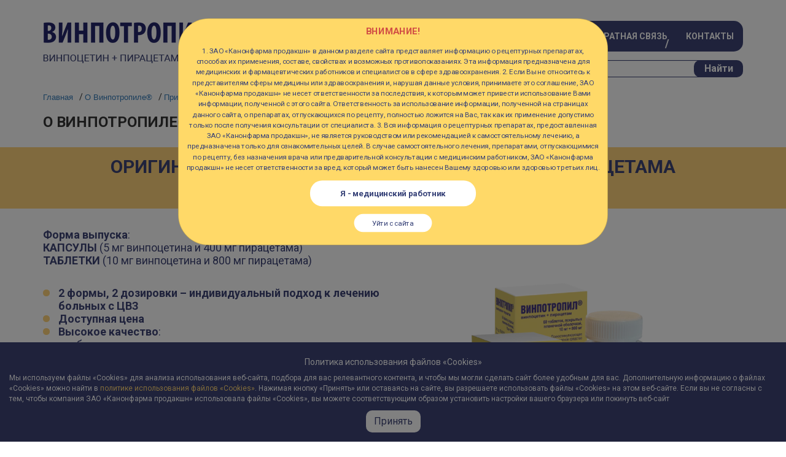

--- FILE ---
content_type: text/html; charset=UTF-8
request_url: https://vinpotropil.ru/o-vinpotropile/
body_size: 12503
content:
<!DOCTYPE html>
<html lang="ru">

<head>
    <!-- Google Tag Manager -->
        <!-- End Google Tag Manager -->
    <meta charset="utf-8">
    <meta http-equiv="X-UA-Compatible" content="IE=edge">
    <meta name="viewport" content="width=device-width, initial-scale=1">
    <meta http-equiv="Content-Type" content="text/html; charset=UTF-8" />
<meta name="description" content="Описание Винпотропил. ОРИГИНАЛЬНАЯ КОМБИНАЦИЯ ВИНПОЦЕТИНА И ПИРАЦЕТАМА (препарат разработан совместно с академиком Яхно Н.Н.)" />
<script data-skip-moving="true">(function(w, d, n) {var cl = "bx-core";var ht = d.documentElement;var htc = ht ? ht.className : undefined;if (htc === undefined || htc.indexOf(cl) !== -1){return;}var ua = n.userAgent;if (/(iPad;)|(iPhone;)/i.test(ua)){cl += " bx-ios";}else if (/Windows/i.test(ua)){cl += ' bx-win';}else if (/Macintosh/i.test(ua)){cl += " bx-mac";}else if (/Linux/i.test(ua) && !/Android/i.test(ua)){cl += " bx-linux";}else if (/Android/i.test(ua)){cl += " bx-android";}cl += (/(ipad|iphone|android|mobile|touch)/i.test(ua) ? " bx-touch" : " bx-no-touch");cl += w.devicePixelRatio && w.devicePixelRatio >= 2? " bx-retina": " bx-no-retina";if (/AppleWebKit/.test(ua)){cl += " bx-chrome";}else if (/Opera/.test(ua)){cl += " bx-opera";}else if (/Firefox/.test(ua)){cl += " bx-firefox";}ht.className = htc ? htc + " " + cl : cl;})(window, document, navigator);</script>


<link href="/bitrix/cache/css/s1/default/page_5c71088c4f836b2e2c532db1c51dd5ce/page_5c71088c4f836b2e2c532db1c51dd5ce_v1.css?17453193438568" type="text/css"  rel="stylesheet" />
<link href="/bitrix/cache/css/s1/default/template_7c4f66e9fbf37bb5abb0537e05106b26/template_7c4f66e9fbf37bb5abb0537e05106b26_v1.css?1745480392137928" type="text/css"  data-template-style="true" rel="stylesheet" />
<link href="https://fonts.googleapis.com/css?family=Roboto:300,400,700&amp;subset=cyrillic" type="text/css"  rel="stylesheet" />







    <title>
        О Винпотропиле®    </title>
                                    
    <!--[if lt IE 9]>
        <script data-skip-moving=”true” src="https://oss.maxcdn.com/html5shiv/3.7.3/html5shiv.min.js"></script>
        <script data-skip-moving=”true” src="https://oss.maxcdn.com/respond/1.4.2/respond.min.js"></script>
        <![endif]-->
    <meta name="yandex-verification" content="43ccbeb0112b0e23" />
    <meta name="google-site-verification" content="1WTdpzqd9zof6muqUaKSl1cqYEUGUOtIsDLhi3y0xWI" />

</head>

<body>
    <!-- Google Tag Manager (noscript) -->
    <noscript><iframe src="https://www.googletagmanager.com/ns.html?id=GTM-T92G6K6" height="0" width="0" style="display:none;visibility:hidden"></iframe></noscript>
    <!-- End Google Tag Manager (noscript) -->
    <!-- Yandex.Metrika counter -->
        <noscript>
        <div><img src="https://mc.yandex.ru/watch/47083926" style="position:absolute; left:-9999px;" alt="" /></div>
    </noscript>
    <!-- /Yandex.Metrika counter -->

    <!-- Global site tag (gtag.js) - Google Analytics -->
                <nav class="navbar navbar-default navbar-fixed-top">
        <div class="container">
            <div class="navbar-header">
                <button type="button" class="navbar-toggle collapsed" data-toggle="collapse" data-target="#navbar" aria-expanded="false" aria-controls="navbar">
                    <span class="sr-only">Переключить навигацию</span>
                    <span class="icon-bar"></span>
                    <span class="icon-bar"></span>
                    <span class="icon-bar"></span>
                </button>
                <a class="navbar-brand" href="/">
                    <img src="/local/assets/images/logo.png" alt="" />
                </a>
            </div>
            <div id="navbar" class="navbar-collapse collapse pull-right">
                
	<ul class="nav navbar-nav">


	
	
					<li><a href="/o-vinpotropile/" class="root-item-selected">О Винпотропиле®</a>
				<ul>
		
	
	

	
	
		
							<li><a href="/o-vinpotropile/#prichiny">Причины</a></li>
			
		
	
	

	
	
		
							<li><a href="/o-vinpotropile/#sinergizm">Синергизм</a></li>
			
		
	
	

	
	
		
							<li><a href="/o-vinpotropile/#portrety">Портреты</a></li>
			
		
	
	

	
	
		
							<li><a href="/o-vinpotropile/#infografika">Точки приложения</a></li>
			
		
	
	

	
	
		
							<li><a href="/o-vinpotropile/instruktsiya/">Инструкция</a></li>
			
		
	
	

	
	
		
							<li><a href="/o-vinpotropile/mnn-v-standartakh/">МНН в стандартах</a></li>
			
		
	
	

			</ul></li>	
	
		
							<li><a href="/vebinary/" class="root-item">Вебинары</a></li>
			
		
	
	

	
	
		
							<li><a href="/publikatsii/" class="root-item">Публикации</a></li>
			
		
	
	

	
	
					<li><a href="/novosti/" class="root-item">Новости</a>
				<ul>
		
	
	

	
	
		
							<li><a href="/novosti/meropriyatiya/">Мероприятия</a></li>
			
		
	
	

			</ul></li>	
	
		
							<li><a href="/obratnaya-svyaz/vopros-otvet/" class="root-item">Обратная связь</a></li>
			
		
	
	

	
	
		
							<li><a href="/kontakty/" class="root-item">Контакты</a></li>
			
		
	
	


</ul>
<div class="menu-clear-left"></div>
            </div>
            <div class="navbar-search pull-right hidden-xs">
                	<div id="title-search">
	<form action="/search/">
		<div class="input-group">
			<input id="title-search-input" class="form-control" type="text" name="q" value="" size="40" maxlength="50" autocomplete="off" placeholder="Поиск" />
			<div class="input-group-addon">
				<input class="btn btn-default" name="s" type="submit" value="Найти" />
			</div>
		</div>
	</form>
	</div>
            </div>
        </div>
    </nav>
    <!--<div class="page-header__warning">
        <img class="page-header__warning-img" src="/local/assets/images/header-warning.png">
        <img class="page-header__warning-img-desktop" src="/local/assets/images/header-warning-desktop.png">
    </div>-->
        <div class="container">
        <link href="/bitrix/css/main/font-awesome.css?173166171928777" type="text/css" rel="stylesheet" />
<div class="bx-breadcrumb">
			<div class="bx-breadcrumb-item" id="bx_breadcrumb_0" itemscope="" itemtype="http://data-vocabulary.org/Breadcrumb" itemref="bx_breadcrumb_1">
				
				<a href="/" title="Главная" itemprop="url">
					<span itemprop="title">Главная</span>
				</a>
			</div>
			<div class="bx-breadcrumb-item" id="bx_breadcrumb_1" itemscope="" itemtype="http://data-vocabulary.org/Breadcrumb" itemprop="child" itemref="bx_breadcrumb_2">
				 / 
				<a href="/o-vinpotropile/" title="О Винпотропиле®" itemprop="url">
					<span itemprop="title">О Винпотропиле®</span>
				</a>
			</div>
			<div class="bx-breadcrumb-item" id="bx_breadcrumb_2" itemscope="" itemtype="http://data-vocabulary.org/Breadcrumb" itemprop="child" itemref="bx_breadcrumb_3">
				 / 
				<a href="/o-vinpotropile/#prichiny" title="Причины" itemprop="url">
					<span itemprop="title">Причины</span>
				</a>
			</div>
			<div class="bx-breadcrumb-item" id="bx_breadcrumb_3" itemscope="" itemtype="http://data-vocabulary.org/Breadcrumb" itemprop="child" itemref="bx_breadcrumb_4">
				 / 
				<a href="/o-vinpotropile/#sinergizm" title="Синергизм" itemprop="url">
					<span itemprop="title">Синергизм</span>
				</a>
			</div>
			<div class="bx-breadcrumb-item" id="bx_breadcrumb_4" itemscope="" itemtype="http://data-vocabulary.org/Breadcrumb" itemprop="child" itemref="bx_breadcrumb_5">
				 / 
				<a href="/o-vinpotropile/#portrety" title="Портреты" itemprop="url">
					<span itemprop="title">Портреты</span>
				</a>
			</div>
			<div class="bx-breadcrumb-item" id="bx_breadcrumb_5" itemscope="" itemtype="http://data-vocabulary.org/Breadcrumb" itemprop="child">
				 / 
				<a href="/o-vinpotropile/#infografika" title="Инфографика" itemprop="url">
					<span itemprop="title">Инфографика</span>
				</a>
			</div>
			<div class="bx-breadcrumb-item">
				 / 
				<span></span>
			</div><div style="clear:both"></div></div>        <h2 class="page-header">
            О Винпотропиле®        </h2>
        
	</div>
	</div>

	<section class="sections-info section-info-1">
		<div class="section-header">
			<div class="container">
				<p class="lead text-center">
					ОРИГИНАЛЬНАЯ КОМБИНАЦИЯ ВИНПОЦЕТИНА И ПИРАЦЕТАМА<br/>
<span>(препарат разработан совместно с академиком Яхно Н.Н.)</span>				</p>
			</div>
		</div>

		<div class="section-content">
			<div class="container">
				<div class="row">
					<div class="col-md-6">
						<p><strong>Форма выпуска</strong>:<br/>
	<strong>КАПСУЛЫ</strong> (5 мг винпоцетина и 400 мг пирацетама)<br/>
	<strong>ТАБЛЕТКИ</strong> (10 мг винпоцетина и 800 мг пирацетама)</p>

<ul>
	<li><strong>2 формы, 2 дозировки – индивидуальный подход к лечению больных с ЦВЗ</strong>
	</li>
	<li><strong>Доступная цена</strong></li>
	<li><strong>Высокое качество</strong>:<br/>
		- субстанции от мировых лидеров<br/>
		- производство в соответствии с GMP
	</li>
	<li><strong>Хорошая переносимость подтверждена
			клинически*</strong></li>

</ul>

<p class="instruct">
	<a href="/o-vinpotropile/instruktsiya/" class="bnt btn-instruct">Инструкции по препарату Винпотропил®</a>
</p>

<p class="content-notice">ЦВЗ – цереброваскулярные заболевания
	Инструкция по применению препарата Винпотропил®, внутренние данные Канонфарма продакшн
	* Захаров В.В., Локшина А.Б. Сосудистые когнитивные нарушения и инсульт, Эффективная
	фармакотерапия, №3, 2016
</p>
<p class="content-notice">Камчатнов П.Р. и соавт. Возможности комбинированной терапии пациентов
	с хроническими расстройствами мозгового
	кровообращения, ж. Поликлиника 2/2017 с 73 – 78</p>					</div>
					<div class="col-md-6">
						<img src="/local/assets/images/about/img-1.png" alt=""/>					</div>
				</div>
			</div>
		</div>
	</section>

	<section class="sections-info section-info-2">
		<div class="section-header">
			<div class="container">
				<p class="lead text-center">
					Причина синергических эффектов Винпотропила®<br/>
(винпоцетин + пирацетам)				</p>
			</div>
		</div>
		<a name="prichiny" style="position: absolute; top: 700px;"></a>
		<div class="section-content">
			<div class="container">
				<div class="info-2-items">
					<div id="bx_3218110189_26" class="info-2-item info-2-item-1 clearfix">
			<div class="item-name text-center pull-left">
				Кальциевый<br/>
сигнальный<br/>
путь			</div>
			<div class="item-desc pull-left">
				<ul>
	<li>Улучшение памяти и когнитивных функций</li>
	<li>Блокировка индукции апоптоза</li>
	<li>Предотвращение гипоксии мозга</li>
	<li>Расширение сосудов, улучшение кровоснабжения ишемизированных участков</li>
</ul>			</div>
		</div>
					<div id="bx_3218110189_27" class="info-2-item info-2-item-2 clearfix">
			<div class="item-name text-center pull-left">
				Регуляция<br/>
дофаминэргического<br/>
синапса			</div>
			<div class="item-desc pull-left">
				<ul>
	<li>Контроль когнитивных функций</li>
	<li>Воздействие на кальциевый сигнальный путь</li>
</ul>			</div>
		</div>
					<div id="bx_3218110189_28" class="info-2-item info-2-item-3 clearfix">
			<div class="item-name text-center pull-left">
				Сигнальный<br/>
путь цАМФ			</div>
			<div class="item-desc pull-left">
				<ul>
	<li>Регуляция метаболизма, секреции, гомеостаза кальция, сокращения мышц, клеточного цикла и транскрипции генов </li>
</ul>			</div>
		</div>
	</div>			</div>
		</div>
	</section>
	<a name="sinergizm" style="position: absolute; top: 1400px;"></a>
	<section class="sections-info section-info-3">
		<div class="section-header">
			<div class="container">
				<p class="lead text-center">
					Синергизм действия компонентов винпотропила®				</p>
			</div>
		</div>
		<div class="section-content">
			<div class="container">
				<div class="row info-3-item info-3-item1">
					<div class="col-md-1"></div>
					<div class="col-md-5">
						<div class="info-3-name text-center info-3-name1">
							винпоцетин						</div>
					</div>
					<a name="portrety" style="position: absolute; top: 2100px;"></a>
					<div class="col-md-5">
						<div class="info-3-name text-center info-3-name2">
							пирацетам						</div>
					</div>
					<div class="col-md-1"></div>
				</div>

					
	<div id="bx_651765591_29" class="row info-3-item info-3-item2">
		<div class="col-md-1"></div>
		<div class="col-md-10">
			<div class="info-3-name text-center">Гемореологическое действие (снижение вязкости крови)<a
						href="javascript:;"></a></div>
			<div class="col-md-6">
				<div>
					Снижает способность тромбоцитов к агрегации, т.о. снижает свертываемость крови.<br>
 Увеличивает способность эритроцитов к деформации и прохождению через кровеносные<br>
								микрососуды.				</div>
			</div>
			<div class="col-md-6">
				<div>
					Повышает способность эритроцитов к прохождению через микрососуды за счет улучшения текучести их мембраны<br>
								Снижает способность тромбоцитов к агрегации, т.о. снижает свертываемость крови				</div>
			</div>
		</div>
		<div class="col-md-1"></div>
	</div>
	
	<div id="bx_651765591_30" class="row info-3-item info-3-item3">
		<div class="col-md-1"></div>
		<div class="col-md-10">
			<div class="info-3-name text-center">Улучшение кровоснабжения головного мозга<a
						href="javascript:;"></a></div>
			<div class="col-md-6">
				<div>
					Улучшает кровоснабжение ишемизированных участков.				</div>
			</div>
			<div class="col-md-6">
				<div>
					Расширяет кровеносные сосуды мозга.				</div>
			</div>
		</div>
		<div class="col-md-1"></div>
	</div>
	
	<div id="bx_651765591_31" class="row info-3-item info-3-item4">
		<div class="col-md-1"></div>
		<div class="col-md-10">
			<div class="info-3-name text-center">Улучшение энергетического обмена клеток мозга<a
						href="javascript:;"></a></div>
			<div class="col-md-6">
				<div>
					Связывается со специфическими белками, нормализуя мембранный потенциал клеток, т.о.
								увеличивая синтез АТФ.				</div>
			</div>
			<div class="col-md-6">
				<div>
					Изменяет свойства митохондриальной мембраны, способствуя лучшей проницаемости активных
								веществ.				</div>
			</div>
		</div>
		<div class="col-md-1"></div>
	</div>
	
	<div id="bx_651765591_32" class="row info-3-item info-3-item5">
		<div class="col-md-1"></div>
		<div class="col-md-10">
			<div class="info-3-name text-center">Антиоксидантное действие<a
						href="javascript:;"></a></div>
			<div class="col-md-6">
				<div>
													Снижает концентрацию активных форм кислорода</br>
								Блокирует перекисное окисление липидов (образование свободных радикалов).				</div>
			</div>
			<div class="col-md-6">
				<div>
													Повышает устойчивость мембран к оксидативному стрессу (воздействию свободных
								радикалов)</br>
								Активирует ферменты антиоксидантной системы.				</div>
			</div>
		</div>
		<div class="col-md-1"></div>
	</div>
	
	<div id="bx_651765591_33" class="row info-3-item info-3-item6">
		<div class="col-md-1"></div>
		<div class="col-md-10">
			<div class="info-3-name text-center">Нейропротекторное действие<a
						href="javascript:;"></a></div>
			<div class="col-md-6">
				<div>
					Предотвращает патологическую гибель нейронов (апоптоз).				</div>
			</div>
			<div class="col-md-6">
				<div>
					Усиливает утилизацию кислорода в мозге</br>
								Предотвращает патологическую гибель нейронов</br>
								Обладает мембраностабилизирующим действием</br>
								Стимулирует альтернативные механизмы поддержания энергетического обмена.				</div>
			</div>
		</div>
		<div class="col-md-1"></div>
	</div>
	
	<div id="bx_651765591_34" class="row info-3-item info-3-item7">
		<div class="col-md-1"></div>
		<div class="col-md-10">
			<div class="info-3-name text-center">Улучшение памяти и когнитивных функций<a
						href="javascript:;"></a></div>
			<div class="col-md-6">
				<div>
					Активизация волокон locus coeruleus (группа нейронов диффузно распределенных по всей
								коре головного мозга, участвующих в регуляции когнитивных функций головного мозга).				</div>
			</div>
			<div class="col-md-6">
				<div>
					Воздействует на вещества, которые потенциируют нейрогенез, улучшая или восстанавливая
								когнитивные функции.				</div>
			</div>
		</div>
		<div class="col-md-1"></div>
	</div>
				<a name="infografika" style="position: absolute; top: 3260px;"></a>
				<div class="row info-3-item info-3-item8">
					<div class="col-md-1"></div>
					<div class="col-md-10">
						<div class="content-notice">Результаты исследования д.б.н. Лагунина А.А. опубликованы: Котова
О.В. СКН, Поликлиника, спецвыпуск №3,2017</div>
					</div>
					<div class="col-md-1"></div>
				</div>
			</div>
		</div>
	</section>

	<section class="sections-info section-info-4">
		<div class="section-header">
			<div class="container">
				<p class="lead text-center">
					КЛИНИЧЕСКИЕ ПОРТРЕТЫ ПАЦИЕНТОВ				</p>
			</div>
		</div>
		<div class="section-content">
			<div class="container">
				
	<div class="row">
				<div class="col-md-1"></div>
		<div class="col-md-10 info-4-portrait"
		style="min-height:355px; background: url('/upload/iblock/b8e/b8e199c216eb2266cbe2df0a9c5ee661.png') 50% 60px no-repeat #fdb813">
			<div>
				<div class="col-md-4 text-center">
					<img class="img-pacient"
					     src=""/>
					<p class="text-uppercase">
						<strong>ПАЦИЕНТЫ С ХИМ I СТАДИИ</strong>
					</p>
					<p>Пациенты 55 лет и старше<br />
с начальными проявлениями<br />
нарушений кровоснабжения мозга</p>
				</div>
				<div class="col-md-4 text-center">
					<p class="text-uppercase info-4-name">
						<strong>КАПСУЛЫ<br />
5/400 №30 И №60</strong>
					</p>
					<p>По 1 капс. 2-3 раза в сутки<br />
Курс: 2-6 мес.<br /></p>
				</div>
				<div class="col-md-4 text-center">
					<img class="img-pacient"
					     src=""/>
					<p class="text-uppercase">
						<strong>ПОЛИМОРБИДНЫЕ ПАЦИЕНТЫ</strong>
					</p>
					<p>Пациенты 60-65 лет<br />
и старше с сопутствующей патологией<br /></p>
				</div>
			</div>
		</div>
		<div class="col-md-1"></div>
	</div>
	<div class="row">
				<div class="col-md-1"></div>
		<div class="col-md-10 info-4-portrait"
		style="min-height:355px; background: url('/upload/iblock/1d0/1d0304e171ee29352f33c7a723b0b664.png') 50% 60px no-repeat #fdb813">
			<div>
				<div class="col-md-4 text-center">
					<img class="img-pacient"
					     src=""/>
					<p class="text-uppercase">
						<strong>ПАЦИЕНТЫ С ХИМ II СТАДИИ</strong>
					</p>
					<p>Пациенты 60-70 лет<br/>
									с нарушениями<br/>
									кровоснабжения мозга</p>
				</div>
				<div class="col-md-4 text-center">
					<p class="text-uppercase info-4-name">
						<strong>ТАБЛЕТКИ<br/>
										10/800 №60</strong>
					</p>
					<p>По 1-2 таб. 2-3 раза в сутки<br/>
									Курс: 2-6 мес.</p>
				</div>
				<div class="col-md-4 text-center">
					<img class="img-pacient"
					     src=""/>
					<p class="text-uppercase">
						<strong>ПАЦИЕНТЫ ПОСЛЕ ИНСУЛЬТА</strong>
					</p>
					<p>Пациенты<br/>
									в восстановительном<br/>
									периоде после инсульта</p>
				</div>
			</div>
		</div>
		<div class="col-md-1"></div>
	</div>

				<div class="row">
					<div class="col-md-1"></div>
					<div class="col-md-10 row">
						<br/>
						<div class="content-notice">Результаты исследования д.б.н. Лагунина А.А. опубликованы: Котова
О.В. СКН, Поликлиника, спецвыпуск №3,2017</div>
					</div>
					<div class="col-md-1"></div>
				</div>
			</div>
		</div>
	</section>


	<section class="sections-info section-info-5">
		<div class="section-header">
			<div class="container">
				<p class="lead text-center">
					Процесс усугубления течения ХИМ протекает как правило постепенно				</p>
			</div>
		</div>
		<div class="section-content">
			<div class="container">
				<div class="content-warning text-center">
					Винпотропил за счет комплексного действия комбинации потенциально воздействует на многие<br/>
звенья развития данного процесса и способен при регулярном применении в некоторых случаях<br>
предотвратить апоптоз.				</div>
				<br/>
				<div id="diagram" class="text-center">
					<div id="bx_3485106786_18" data-id="18"
		     class="labels label-1">Снижение<br>
 мозгового<br>
кровотока</div>
					<div id="bx_3485106786_19" data-id="19"
		     class="labels label-2">Глутаматная<br/>
эксайтотоксичность</div>
					<div id="bx_3485106786_20" data-id="20"
		     class="labels label-3">Внутриклеточное<br/>
накопление<br/>
кальция</div>
					<div id="bx_3485106786_21" data-id="21"
		     class="labels label-4">Активация<br/>
внутриклеточных<br/>
ферментов</div>
					<div id="bx_3485106786_22" data-id="22"
		     class="labels label-5">Повышение<br/>
синтеза оксида<br/>
азота и развитие<br/>
оксидантного стресса</div>
					<div id="bx_3485106786_23" data-id="23"
		     class="labels label-6">Экспрессия генов</div>
					<div id="bx_3485106786_24" data-id="24"
		     class="labels label-7">Повреждение<br/>
ГЭБ, локальное<br/>
воспаление,<br/>
нарушение<br/>
микроциркуляции</div>
					<div id="bx_3485106786_25" data-id="25"
		     class="labels label-8">Апоптоз<br/>
некроз нейронов<br/>
и нейроглии</div>
			<div class="diagram-overlay">
		<div class="diagram-modal"></div>
	</div>
</div>				<br/>
				<div class="content-notice text-center">Результаты исследования д.б.н. Лагунина А.А. опубликованы: Котова
О.В. СКН, Поликлиника, спецвыпуск №3,2017</div>
			</div>
		</div>
	</section>

	</div>

<footer class="footer">
	<div class="container footer__container">
      <div class="footer__content">
          <div class="footer__info">
              <a class="footer__brand" href="https://www.canonpharma.ru/">
                  <img src="/local/assets/images/logo-kanon-white.png" alt="">
              </a>
              <ul class="footer__socials">
                  <li class="footer__social">
                      <a href="https://vk.com/public214228194">
                          <svg class="t-sociallinks__svg" version="1.1" id="Layer_1" xmlns="http://www.w3.org/2000/svg" xmlns:xlink="http://www.w3.org/1999/xlink" x="0px" y="0px" width="25px" height="25px" viewBox="0 0 99 99" enable-background="new 0 0 99 99" xml:space="preserve">
                              <desc>VK</desc>
                              <path style="fill:#ffffff;" fill-rule="evenodd" clip-rule="evenodd" d="M49 98C76.062 98 98 76.062 98 49C98 21.938 76.062 0 49 0C21.938 0 0 21.938 0 49C0 76.062 21.938 98 49 98ZM22 34C22.4442 55.3198 33.1042 68.1323 51.7933 68.1323H52.8527V55.9351C59.7202 56.6182 64.9132 61.6409 66.9973 68.1323H76.7008C74.0359 58.4292 67.0314 53.0649 62.658 51.0149C67.0314 48.4866 73.1814 42.3367 74.6505 34H65.8353C63.922 40.7649 58.251 46.915 52.8527 47.4958V34H44.0374V57.6433C38.5707 56.2766 31.6692 49.6482 31.3617 34H22Z"></path>
                          </svg>
                      </a>
                  </li>
                  <li class="footer__social">
                      <a href="https://ok.ru/canonfarma">
                          <svg class="t-sociallinks__svg" version="1.1" id="Layer_1" xmlns="http://www.w3.org/2000/svg" xmlns:xlink="http://www.w3.org/1999/xlink" width="25px" height="25px" viewBox="0 0 30 30" xml:space="preserve">
                              <desc>Odnoklassniki</desc>
                              <path style="fill:#ffffff;" d="M15.0010773,29.9969026 C6.71476662,29.9969026 -0.000942760943,23.2811932 -0.000942760943,14.9979126 C-0.000942760943,6.71261195 6.71476662,-0.00107736853 15.0010773,-0.00107736853 C23.2823378,-0.00107736853 29.9990572,6.71261195 29.9990572,14.9979126 C29.9990572,23.2811932 23.2833479,29.9969026 15.0010773,29.9969026 Z M14.9990572,9.16346042 C15.9845639,9.16346042 16.7857961,9.96559598 16.7857961,10.9501993 C16.7857961,11.9366092 15.9845639,12.7378415 14.9990572,12.7378415 C14.0126473,12.7378415 13.2114151,11.9366092 13.2114151,10.9501993 C13.2114151,9.96378937 14.0126473,9.16346042 14.9990572,9.16346042 L14.9990572,9.16346042 L14.9990572,9.16346042 Z M19.3159557,10.9501993 C19.3159557,8.56908521 17.3810746,6.63149426 14.9990572,6.63149426 C12.6170398,6.63149426 10.6803522,8.56908521 10.6803522,10.9501993 C10.6803522,13.3313134 12.6170398,15.2670977 14.9990572,15.2670977 C17.3810746,15.2670977 19.3159557,13.3313134 19.3159557,10.9501993 Z M16.7451474,18.7899904 C17.6249672,18.5876499 18.472268,18.242587 19.2527243,17.752092 C19.8443896,17.3790267 20.0232441,16.5976672 19.6510821,16.0069052 C19.2771135,15.4152399 18.4985739,15.2363853 17.9058953,15.6085473 C16.1354159,16.7214201 13.8590853,16.7214201 12.0904126,15.6085473 C11.4987473,15.2372886 10.7164844,15.4152399 10.3461291,16.0069052 C9.97306376,16.5967639 10.1519183,17.3790267 10.741777,17.752092 C11.5222332,18.2416837 12.3704374,18.5903598 13.2493539,18.7899904 L10.8348175,21.2036235 C10.3416125,21.6977317 10.3416125,22.5007706 10.8348175,22.9930722 C11.0805167,23.2387714 11.4048035,23.3634276 11.7290902,23.3634276 C12.053377,23.3634276 12.3776638,23.2387714 12.6242663,22.9930722 L14.995444,20.6209912 L17.3684284,22.9939756 C17.8625366,23.4871805 18.6637689,23.4871805 19.1560705,22.9939756 C19.6519854,22.4998673 19.6519854,21.6968284 19.1560705,21.2054301 L16.7451474,18.7899904 L16.7451474,18.7899904 L16.7451474,18.7899904 Z"></path>
                          </svg>
                      </a>
                  </li>
              </ul>
              <small class="footer__copyright">© 2026 ЗАО «Канонфарма продакшн»</small>
          </div>
          <ul class="footer__links footer__links--first">
              <li>
                  <a class="footer__link" href="/o-vinpotropile/">О Винпотропиле®</a>
              </li>
              <li>
                  <a class="footer__link" href="/vebinary/">Вебинары</a>
              </li>
              <li>
                  <a class="footer__link" href="/publikatsii/">Публикации</a>
              </li>
              <li>
                  <a class="footer__link" href="/novosti/">Новости</a>
              </li>
              <li>
                  <a class="footer__link" href="/obratnaya-svyaz/vopros-otvet/">Обратная связь</a>
              </li>
              <li>
                  <a class="footer__link" href="/kontakty/">Контакты</a>
              </li>
          </ul>
          <div class="footer__links footer__links--second">
              <p>
                По вопросам эффективности и безопасности препарата - горячая линия 24 часа в сутки
                  <a class="footer__link" href="tel:+78007005999">+7 (800) 700-59-99</a>
              </p>
          </div>
          <div class="footer__address-wrapper">
              <address class="footer__address">
				  Адрес: 141100, Московская область, г.о. Щёлково, г. Щёлково, ул. Заречная, д. 105

                  <span>
                      Телефон: 
                      <a class="footer__link" href="tel:+74957400381">+7 (495) 740-03-81</a>
                  </span>
                  <span>
                      Почта:
                      <a class="footer__link" href="mailto:production@canonpharma.ru">production@canonpharma.ru</a>
                  </span>
              </address>
          </div>
      </div>
      </div>
</footer>
<div id="modalWarning" class="modal fade" tabindex="-1" role="dialog">
	<div class="modal-dialog" role="document">
		<div class="modal-content">
			<div class="modal-header text-center">
				<h4 class="modal-title" id="myModalLabel">ВНИМАНИЕ!</h4>
			</div>
			<div class="modal-body text-center">
			<p>1. ЗАО «Канонфарма продакшн» в данном разделе сайта представляет информацию о рецептурных препаратах, способах их применения, составе, свойствах и возможных противопоказаниях. Эта информация предназначена для медицинских и фармацевтических работников и специалистов в сфере здравоохранения.

				2. Если Вы не относитесь к представителям сферы медицины или здравоохранения и, нарушая данные условия, принимаете это соглашение, ЗАО «Канонфарма продакшн» не несет ответственности за последствия, к которым может привести использование Вами информации, полученной с этого сайта. Ответственность за использование информации, полученной на страницах данного сайта, о препаратах, отпускающихся по рецепту, полностью ложится на Вас, так как их применение допустимо только после получения консультации от специалиста.
				
				3. Вся информация о рецептурных препаратах, предоставленная ЗАО «Канонфарма продакшн», не является руководством или рекомендацией к самостоятельному лечению, а предназначена только для ознакомительных целей. В случае самостоятельного лечения, препаратами, отпускающимися по рецепту, без назначения врача или предварительной консультации с медицинским работником, ЗАО «Канонфарма продакшн» не несет ответственности за вред, который может быть нанесен Вашему здоровью или здоровью третьих лиц.
				<br>
				<a class="btn-modal-confirm" href="javascript:;">Я - медицинский работник</a><br>
				<a class="btn-modal-decline" href="http://www.canonpharma.ru">Уйти с сайта</a>
			</p>
		</div>
	</div>
</div>
</div>
	<div class="cookie-disclaimer">
		<h5 class="text-center" id="cookieDisclaimerLabel">Политика использования файлов «Cookies»</h5>
		<p>
			Мы используем файлы «Cookies» для анализа использования веб-сайта, подбора для вас релевантного контента, 
			и чтобы мы могли сделать сайт более удобным для вас. Дополнительную информацию о файлах «Cookies» можно найти 
			в <a href="/cookie-policy/">политике использования файлов «Cookies»</a>. Нажимая кнопку «Принять» или оставаясь на сайте, вы разрешаете использовать файлы «Cookies» 
			на этом веб-сайте. Если вы не согласны с тем, чтобы компания ЗАО «Канонфарма продакшн» использовала файлы «Cookies», 
			вы можете соответствующим образом установить настройки вашего браузера или покинуть веб-сайт
		</p>
		<form method="post" id="cookieDisclaimerForm" class="text-center">
			<input type="submit" class="btn cookie-disclaimer-button" data-dismiss="modal" value="Принять" name="cookiePolicy">
		</form>
	</div>

	<script>
        (function(w, d, s, l, i) {
            w[l] = w[l] || [];
            w[l].push({
                'gtm.start': new Date().getTime(),
                event: 'gtm.js'
            });
            var f = d.getElementsByTagName(s)[0],
                j = d.createElement(s),
                dl = l != 'dataLayer' ? '&l=' + l : '';
            j.async = true;
            j.src =
                'https://www.googletagmanager.com/gtm.js?id=' + i + dl;
            f.parentNode.insertBefore(j, f);
        })(window, document, 'script', 'dataLayer', 'GTM-T92G6K6');
    </script>
<script>if(!window.BX)window.BX={};if(!window.BX.message)window.BX.message=function(mess){if(typeof mess==='object'){for(let i in mess) {BX.message[i]=mess[i];} return true;}};</script>
<script>(window.BX||top.BX).message({"JS_CORE_LOADING":"Загрузка...","JS_CORE_NO_DATA":"- Нет данных -","JS_CORE_WINDOW_CLOSE":"Закрыть","JS_CORE_WINDOW_EXPAND":"Развернуть","JS_CORE_WINDOW_NARROW":"Свернуть в окно","JS_CORE_WINDOW_SAVE":"Сохранить","JS_CORE_WINDOW_CANCEL":"Отменить","JS_CORE_WINDOW_CONTINUE":"Продолжить","JS_CORE_H":"ч","JS_CORE_M":"м","JS_CORE_S":"с","JSADM_AI_HIDE_EXTRA":"Скрыть лишние","JSADM_AI_ALL_NOTIF":"Показать все","JSADM_AUTH_REQ":"Требуется авторизация!","JS_CORE_WINDOW_AUTH":"Войти","JS_CORE_IMAGE_FULL":"Полный размер"});</script><script src="/bitrix/js/main/core/core.min.js?1733723249225181"></script><script>BX.Runtime.registerExtension({"name":"main.core","namespace":"BX","loaded":true});</script>
<script>BX.setJSList(["\/bitrix\/js\/main\/core\/core_ajax.js","\/bitrix\/js\/main\/core\/core_promise.js","\/bitrix\/js\/main\/polyfill\/promise\/js\/promise.js","\/bitrix\/js\/main\/loadext\/loadext.js","\/bitrix\/js\/main\/loadext\/extension.js","\/bitrix\/js\/main\/polyfill\/promise\/js\/promise.js","\/bitrix\/js\/main\/polyfill\/find\/js\/find.js","\/bitrix\/js\/main\/polyfill\/includes\/js\/includes.js","\/bitrix\/js\/main\/polyfill\/matches\/js\/matches.js","\/bitrix\/js\/ui\/polyfill\/closest\/js\/closest.js","\/bitrix\/js\/main\/polyfill\/fill\/main.polyfill.fill.js","\/bitrix\/js\/main\/polyfill\/find\/js\/find.js","\/bitrix\/js\/main\/polyfill\/matches\/js\/matches.js","\/bitrix\/js\/main\/polyfill\/core\/dist\/polyfill.bundle.js","\/bitrix\/js\/main\/core\/core.js","\/bitrix\/js\/main\/polyfill\/intersectionobserver\/js\/intersectionobserver.js","\/bitrix\/js\/main\/lazyload\/dist\/lazyload.bundle.js","\/bitrix\/js\/main\/polyfill\/core\/dist\/polyfill.bundle.js","\/bitrix\/js\/main\/parambag\/dist\/parambag.bundle.js"]);
</script>
<script>(window.BX||top.BX).message({"LANGUAGE_ID":"ru","FORMAT_DATE":"DD.MM.YYYY","FORMAT_DATETIME":"DD.MM.YYYY HH:MI:SS","COOKIE_PREFIX":"BITRIX_SM","SERVER_TZ_OFFSET":"10800","UTF_MODE":"Y","SITE_ID":"s1","SITE_DIR":"\/","USER_ID":"","SERVER_TIME":1769950067,"USER_TZ_OFFSET":0,"USER_TZ_AUTO":"Y","bitrix_sessid":"169517f95a7ef997a8815130076901c2"});</script><script>BX.setJSList(["\/local\/assets\/js\/d3.min.js","\/local\/assets\/js\/about.min.js","\/local\/assets\/js\/jquery-3.2.1.min.js","\/local\/assets\/js\/bootstrap.min.js","\/local\/assets\/js\/jquery.cookie.min.js","\/local\/assets\/js\/script.min.js","\/bitrix\/components\/bitrix\/search.title\/script.js"]);</script>
<script>BX.setCSSList(["\/local\/assets\/css\/about.min.css","\/local\/assets\/css\/about-media.min.css","\/local\/templates\/default\/components\/bitrix\/search.title\/.default\/style.css","\/local\/templates\/default\/components\/bitrix\/breadcrumb\/.default\/style.css","\/local\/templates\/default\/styles.css","\/local\/assets\/css\/bootstrap.min.css","\/local\/assets\/css\/style.min.css","\/local\/assets\/css\/style-media.min.css","\/local\/assets\/css\/warning.css"]);</script>
<script type='text/javascript'>window['recaptchaFreeOptions']={'size':'normal','theme':'light','badge':'bottomright','version':'','action':'','lang':'ru','key':'6LcU8DwUAAAAAJfYO8YegXeNkJi_dH8wHb0pVg24'};</script>
<script type="text/javascript"></script>



<script  src="/bitrix/cache/js/s1/default/template_22f23322aa8b90cb2015d37f5aa2f2db/template_22f23322aa8b90cb2015d37f5aa2f2db_v1.js?1745319343137336"></script>
<script  src="/bitrix/cache/js/s1/default/page_6b516dda8bd9f2b228360163542bf62c/page_6b516dda8bd9f2b228360163542bf62c_v1.js?1745319524337706"></script>
<script>var _ba = _ba || []; _ba.push(["aid", "462e994b3979433f3a58032b87e65bd9"]); _ba.push(["host", "vinpotropil.ru"]); (function() {var ba = document.createElement("script"); ba.type = "text/javascript"; ba.async = true;ba.src = (document.location.protocol == "https:" ? "https://" : "http://") + "bitrix.info/ba.js";var s = document.getElementsByTagName("script")[0];s.parentNode.insertBefore(ba, s);})();</script>


<script type="text/javascript">
        (function(d, w, c) {
            (w[c] = w[c] || []).push(function() {
                try {
                    w.yaCounter47083926 = new Ya.Metrika({
                        id: 47083926,
                        clickmap: true,
                        trackLinks: true,
                        accurateTrackBounce: true,
                        webvisor: true
                    });
                } catch (e) {}
            });

            var n = d.getElementsByTagName("script")[0],
                s = d.createElement("script"),
                f = function() {
                    n.parentNode.insertBefore(s, n);
                };
            s.type = "text/javascript";
            s.async = true;
            s.src = "https://mc.yandex.ru/metrika/watch.js";

            if (w.opera == "[object Opera]") {
                d.addEventListener("DOMContentLoaded", f, false);
            } else {
                f();
            }
        })(document, window, "yandex_metrika_callbacks");
    </script>
<script async src="https://www.googletagmanager.com/gtag/js?id=UA-118810958-1"></script>
<script>
        window.dataLayer = window.dataLayer || [];

        function gtag() {
            dataLayer.push(arguments);
        }
        gtag('js', new Date());

        gtag('config', 'UA-118810958-1');
    </script>


<script>
	BX.ready(function(){
		new JCTitleSearch({
			'AJAX_PAGE' : '/o-vinpotropile/',
			'CONTAINER_ID': 'title-search',
			'INPUT_ID': 'title-search-input',
			'MIN_QUERY_LEN': 2
		});
	});
</script>
<script>
		var ids = [18,19,20,21,22,23,24,25];
	</script>
<script>
		$(document).ready(function () {
			$(".cookie-disclaimer-button").click(function (e) {
				e.preventDefault();

				$.ajax({
					url: '/ajax/cookie_disclaimer.php',
					type: "post",
					success: function () {
						document.querySelector('.cookie-disclaimer').style.display = 'none';
						console.log('test');
					}
				});
			});
		});
	</script>
</body>
</html>

--- FILE ---
content_type: text/css
request_url: https://vinpotropil.ru/bitrix/cache/css/s1/default/page_5c71088c4f836b2e2c532db1c51dd5ce/page_5c71088c4f836b2e2c532db1c51dd5ce_v1.css?17453193438568
body_size: 1932
content:


/* Start:/local/assets/css/about.min.css?17316617437073*/
.sections-info .section-header{background:#ffd37c;padding:14px 0}.sections-info .section-header .lead{font-size:30px;font-weight:700;color:#3e4476;text-transform:uppercase;line-height:36px;margin:0}.sections-info .section-header .lead span{font-size:18px;line-height:21.6px}.sections-info .section-content{padding:32px 0}.sections-info .section-content p,.sections-info .section-content li{font-size:18px;line-height:21.6px;color:#3d4476}.sections-info .section-content ul{margin:32px 0 0 25px;padding:0}.sections-info .section-content li{list-style-type:none;position:relative}.sections-info .section-content li:before{width:11px;height:11px;display:block;content:' ';background:#ffd37c;border-radius:11px;position:absolute;left:-25px;top:5px}.sections-info .section-content .instruct{margin:20px 0}.sections-info .section-content .instruct .btn-instruct{font-size:14px;line-height:17.28px;color:#d97917;padding:3px 6px;border:2px solid #d97917;border-radius:0}.sections-info .section-content .instruct .btn-instruct:hover,.sections-info .section-content .instruct .btn-instruct:focus{text-decoration:none}.sections-info .section-content .content-notice{font-size:12px;line-height:14.4px;margin-bottom:10px}.sections-info .section-content .content-warning{font-size:22px;font-weight:700;line-height:26.4px;color:#d14f45}.sections-info .content-notice{color:#3e4476}.sections-info .info-2-items{width:980px;margin:0 auto}.sections-info .info-2-item{background:#fafafa;box-shadow:0 12px 5px 0 rgba(191,191,191,0.72);margin-bottom:43px}.sections-info .info-2-item .item-name{font-size:24px;line-height:28.8px;text-transform:uppercase;color:#fff;padding:27px 19px;width:323px}.sections-info .info-2-item .item-desc{padding:15px 15px 15px 23px;width:657px;display:flex;align-items:center}.sections-info .info-2-item .item-desc ul{margin-top:0;padding-top:0}.sections-info .info-2-item.info-2-item-1 .item-name{background:#e75977}.sections-info .info-2-item.info-2-item-1 .item-desc{height:138px}.sections-info .info-2-item.info-2-item-2 .item-name{background:#b36e8e;position:relative}.sections-info .info-2-item.info-2-item-2 .item-name:after{content:'';position:absolute;left:50%;top:-36px;border:18px solid transparent;border-bottom:18px solid #b36e8e;margin-left:-9px}.sections-info .info-2-item.info-2-item-2 .item-desc{height:138px}.sections-info .info-2-item.info-2-item-3 .item-name{background:#b54f5d;position:relative}.sections-info .info-2-item.info-2-item-3 .item-name:after{content:'';position:absolute;left:50%;top:-36px;border:18px solid transparent;border-bottom:18px solid #b54f5d;margin-left:-9px}.sections-info .info-2-item.info-2-item-3 .item-desc{height:110px}.sections-info.section-info-3 .section-header .lead{padding:14px 0}.sections-info.section-info-3 .section-content .info-3-name{font-size:24px;font-weight:700;text-transform:uppercase;color:#fff;padding:12px 0;background:#c27827;position:relative}.sections-info.section-info-3 .section-content .info-3-name.info-3-name1{background:#c27827}.sections-info.section-info-3 .section-content .info-3-name.info-3-name2{background:#3e4476}.sections-info.section-info-3 .section-content .info-3-name a{width:24px;height:24px;display:inline-block;background:url(/local/assets/images/about/about-arrows.png) 0 0 no-repeat;position:absolute;right:15px;top:50%;margin-top:-12px}.sections-info.section-info-3 .info-3-item{margin-bottom:20px}.sections-info.section-info-3 .info-3-item .info-3-name{background:#e1a829;cursor:pointer}.sections-info.section-info-3 .info-3-item .col-md-6{font-size:16px;line-height:19.2px;color:#3e4476;background:url("/local/assets/images/about/vin.png") 50% 50% no-repeat #f6f0df;display:flex;align-items:center;height:140px;opacity:0;display:none}.sections-info.section-info-3 .info-3-item .col-md-6+.col-md-6{background:url("/local/assets/images/about/vin.png") 50% 50% no-repeat #e2f2fc;border-left:2px solid #e1a829}.sections-info.section-info-3 .info-3-item .col-md-6>div{padding:25px 10px}.sections-info.section-info-3 .info-3-item.expanded .col-md-6{opacity:1;display:block;transition:opacity 300ms}.sections-info.section-info-3 .info-3-item.expanded a{background:url(/local/assets/images/about/about-arrows.png) 0 -24px no-repeat}.sections-info.section-info-3 .info-3-item.info-3-item3 .info-3-name{background:#9f87c0}.sections-info.section-info-3 .info-3-item.info-3-item4 .info-3-name{background:#568ecc}.sections-info.section-info-3 .info-3-item.info-3-item5 .info-3-name{background:#f56a3f}.sections-info.section-info-3 .info-3-item.info-3-item6 .info-3-name{background:#00b29c}.sections-info.section-info-3 .info-3-item.info-3-item7 .info-3-name{background:#e75977}.sections-info.section-info-4 .section-header .lead{padding:14px 0}.sections-info.section-info-4 .section-content .info-4-portrait{background:url("/local/assets/images/about/img-2.png") 50% 60px no-repeat #fdb813;box-shadow:0 12px 5px 0 rgba(194,114,36,0.72);margin-bottom:40px}.sections-info.section-info-4 .section-content .info-4-portrait.info-4-portrait2{margin-bottom:10px}.sections-info.section-info-4 .section-content .info-4-portrait>div{padding:20px 0}.sections-info.section-info-4 .section-content .info-4-portrait .img-pacient{margin:15px 0}.sections-info.section-info-4 .section-content .info-4-name{font-size:24px;font-weight:700;line-height:28.8px;color:#c53d2f !important}.sections-info.section-info-5 .section-header .lead{font-size:24px;line-height:28.8px}.sections-info.section-info-5 .section-content img{margin:35px 0}.infografics-round{max-width:715px;width:100%;background:#000;height:715px;overflow:hidden;border-radius:50%;position:relative;margin:0 auto}.round-sector{width:50%;height:50%;position:absolute;left:50%;top:0;background:#fff;transform:rotate(0deg) skewY(320deg);transform-origin:left bottom}#diagram{width:715px;height:716px;position:relative;margin:0 auto}#diagram svg path{cursor:pointer}#diagram .labels{position:absolute;font-size:18px;font-weight:700;color:#fff;cursor:pointer}#diagram .labels.label-1{top:75px;left:315px}#diagram .labels.label-2{top:170px;left:445px}#diagram .labels.label-3{top:320px;left:513px}#diagram .labels.label-4{top:470px;left:453px}#diagram .labels.label-5{top:538px;left:266px}#diagram .labels.label-6{top:500px;left:110px}#diagram .labels.label-7{top:291px;left:50px}#diagram .labels.label-8{top:158px;left:113px}.diagram-overlay{position:absolute;top:0;left:0;right:0;bottom:0;display:none}.diagram-modal{max-width:420px;margin:160px auto 0;background:rgba(255,255,255,0.91);border-radius:30px;position:relative}.diagram-modal .diagram-modal-header{font-size:30px;color:#ffffff;line-height:33.6px;background:#f5cd21;border-radius:30px;padding:21px 30px}.diagram-modal .diagram-modal-header .btn-close{font-size:30px;line-height:33.6px;color:#fff;position:absolute;top:5px;background:none;border:0;right:10px}.diagram-modal .diagram-modal-body{padding:20px 20px 50px;font-size:24px;color:#3d4476;line-height:32.8px;hyphens:auto;-webkit-hyphens:auto;-moz-hyphens:auto;-ms-hyphens:auto}
/*# sourceMappingURL=about.min.css.map */

/* End */


/* Start:/local/assets/css/about-media.min.css?17316617431235*/
@media (max-width: 768px){.sections-info .section-header{padding:7px 0}.sections-info .section-header .lead{font-size:18px;line-height:21.6px}.sections-info .section-header .lead span{font-size:14px;line-height:16.8px}.sections-info .info-2-items{width:100% !important}.sections-info .info-2-item .item-name{width:100%;float:none !important;font-size:18px;line-height:21.6px}.sections-info .info-2-item .item-desc{width:100%;float:none !important;height:auto !important}.sections-info.section-info-3 .section-header .lead{padding:7px 0}.sections-info.section-info-3 .section-content .info-3-name{font-size:16px;padding:6px 21px}.sections-info.section-info-5 .section-header .lead{font-size:14px;line-height:16.8px}.sections-info.section-info-5 .section-content img{margin:17px 0}.section-content img{width:100%;height:auto}.sections-info .section-content .content-warning{font-size:14px;line-height:16.8px}.sections-info.section-info-3 .info-3-item .col-md-6{height:auto !important}.sections-info.section-info-4 .section-content .info-4-portrait{background-image:none}}@media (max-width: 1200px){.sections-info.section-info-3 .info-3-item .col-md-6{font-size:14px;line-height:16.8px}}
/*# sourceMappingURL=about-media.min.css.map */

/* End */
/* /local/assets/css/about.min.css?17316617437073 */
/* /local/assets/css/about-media.min.css?17316617431235 */


--- FILE ---
content_type: application/javascript
request_url: https://vinpotropil.ru/bitrix/cache/js/s1/default/page_6b516dda8bd9f2b228360163542bf62c/page_6b516dda8bd9f2b228360163542bf62c_v1.js?1745319524337706
body_size: 90604
content:

; /* Start:"a:4:{s:4:"full";s:47:"/local/assets/js/d3.min.min.js?1731661743333900";s:6:"source";s:26:"/local/assets/js/d3.min.js";s:3:"min";s:0:"";s:3:"map";s:0:"";}"*/
(function(global,factory){typeof exports==="object"&&typeof module!=="undefined"?factory(exports):typeof define==="function"&&define.amd?define(["exports"],factory):factory(global.d3=global.d3||{})})(this,function(exports){"use strict";var version="4.12.0";var ascending=function(a,b){return a<b?-1:a>b?1:a>=b?0:NaN};var bisector=function(compare){if(compare.length===1)compare=ascendingComparator(compare);return{left:function(a,x,lo,hi){if(lo==null)lo=0;if(hi==null)hi=a.length;while(lo<hi){var mid=lo+hi>>>1;if(compare(a[mid],x)<0)lo=mid+1;else hi=mid}return lo},right:function(a,x,lo,hi){if(lo==null)lo=0;if(hi==null)hi=a.length;while(lo<hi){var mid=lo+hi>>>1;if(compare(a[mid],x)>0)hi=mid;else lo=mid+1}return lo}}};function ascendingComparator(f){return function(d,x){return ascending(f(d),x)}}var ascendingBisect=bisector(ascending);var bisectRight=ascendingBisect.right;var bisectLeft=ascendingBisect.left;var pairs=function(array,f){if(f==null)f=pair;var i=0,n=array.length-1,p=array[0],pairs=new Array(n<0?0:n);while(i<n)pairs[i]=f(p,p=array[++i]);return pairs};function pair(a,b){return[a,b]}var cross=function(values0,values1,reduce){var n0=values0.length,n1=values1.length,values=new Array(n0*n1),i0,i1,i,value0;if(reduce==null)reduce=pair;for(i0=i=0;i0<n0;++i0){for(value0=values0[i0],i1=0;i1<n1;++i1,++i){values[i]=reduce(value0,values1[i1])}}return values};var descending=function(a,b){return b<a?-1:b>a?1:b>=a?0:NaN};var number=function(x){return x===null?NaN:+x};var variance=function(values,valueof){var n=values.length,m=0,i=-1,mean=0,value,delta,sum=0;if(valueof==null){while(++i<n){if(!isNaN(value=number(values[i]))){delta=value-mean;mean+=delta/++m;sum+=delta*(value-mean)}}}else{while(++i<n){if(!isNaN(value=number(valueof(values[i],i,values)))){delta=value-mean;mean+=delta/++m;sum+=delta*(value-mean)}}}if(m>1)return sum/(m-1)};var deviation=function(array,f){var v=variance(array,f);return v?Math.sqrt(v):v};var extent=function(values,valueof){var n=values.length,i=-1,value,min,max;if(valueof==null){while(++i<n){if((value=values[i])!=null&&value>=value){min=max=value;while(++i<n){if((value=values[i])!=null){if(min>value)min=value;if(max<value)max=value}}}}}else{while(++i<n){if((value=valueof(values[i],i,values))!=null&&value>=value){min=max=value;while(++i<n){if((value=valueof(values[i],i,values))!=null){if(min>value)min=value;if(max<value)max=value}}}}}return[min,max]};var array=Array.prototype;var slice=array.slice;var map=array.map;var constant=function(x){return function(){return x}};var identity=function(x){return x};var sequence=function(start,stop,step){start=+start,stop=+stop,step=(n=arguments.length)<2?(stop=start,start=0,1):n<3?1:+step;var i=-1,n=Math.max(0,Math.ceil((stop-start)/step))|0,range=new Array(n);while(++i<n){range[i]=start+i*step}return range};var e10=Math.sqrt(50);var e5=Math.sqrt(10);var e2=Math.sqrt(2);var ticks=function(start,stop,count){var reverse,i=-1,n,ticks,step;stop=+stop,start=+start,count=+count;if(start===stop&&count>0)return[start];if(reverse=stop<start)n=start,start=stop,stop=n;if((step=tickIncrement(start,stop,count))===0||!isFinite(step))return[];if(step>0){start=Math.ceil(start/step);stop=Math.floor(stop/step);ticks=new Array(n=Math.ceil(stop-start+1));while(++i<n)ticks[i]=(start+i)*step}else{start=Math.floor(start*step);stop=Math.ceil(stop*step);ticks=new Array(n=Math.ceil(start-stop+1));while(++i<n)ticks[i]=(start-i)/step}if(reverse)ticks.reverse();return ticks};function tickIncrement(start,stop,count){var step=(stop-start)/Math.max(0,count),power=Math.floor(Math.log(step)/Math.LN10),error=step/Math.pow(10,power);return power>=0?(error>=e10?10:error>=e5?5:error>=e2?2:1)*Math.pow(10,power):-Math.pow(10,-power)/(error>=e10?10:error>=e5?5:error>=e2?2:1)}function tickStep(start,stop,count){var step0=Math.abs(stop-start)/Math.max(0,count),step1=Math.pow(10,Math.floor(Math.log(step0)/Math.LN10)),error=step0/step1;if(error>=e10)step1*=10;else if(error>=e5)step1*=5;else if(error>=e2)step1*=2;return stop<start?-step1:step1}var sturges=function(values){return Math.ceil(Math.log(values.length)/Math.LN2)+1};var histogram=function(){var value=identity,domain=extent,threshold=sturges;function histogram(data){var i,n=data.length,x,values=new Array(n);for(i=0;i<n;++i){values[i]=value(data[i],i,data)}var xz=domain(values),x0=xz[0],x1=xz[1],tz=threshold(values,x0,x1);if(!Array.isArray(tz)){tz=tickStep(x0,x1,tz);tz=sequence(Math.ceil(x0/tz)*tz,Math.floor(x1/tz)*tz,tz)}var m=tz.length;while(tz[0]<=x0)tz.shift(),--m;while(tz[m-1]>x1)tz.pop(),--m;var bins=new Array(m+1),bin;for(i=0;i<=m;++i){bin=bins[i]=[];bin.x0=i>0?tz[i-1]:x0;bin.x1=i<m?tz[i]:x1}for(i=0;i<n;++i){x=values[i];if(x0<=x&&x<=x1){bins[bisectRight(tz,x,0,m)].push(data[i])}}return bins}histogram.value=function(_){return arguments.length?(value=typeof _==="function"?_:constant(_),histogram):value};histogram.domain=function(_){return arguments.length?(domain=typeof _==="function"?_:constant([_[0],_[1]]),histogram):domain};histogram.thresholds=function(_){return arguments.length?(threshold=typeof _==="function"?_:Array.isArray(_)?constant(slice.call(_)):constant(_),histogram):threshold};return histogram};var threshold=function(values,p,valueof){if(valueof==null)valueof=number;if(!(n=values.length))return;if((p=+p)<=0||n<2)return+valueof(values[0],0,values);if(p>=1)return+valueof(values[n-1],n-1,values);var n,i=(n-1)*p,i0=Math.floor(i),value0=+valueof(values[i0],i0,values),value1=+valueof(values[i0+1],i0+1,values);return value0+(value1-value0)*(i-i0)};var freedmanDiaconis=function(values,min,max){values=map.call(values,number).sort(ascending);return Math.ceil((max-min)/(2*(threshold(values,.75)-threshold(values,.25))*Math.pow(values.length,-1/3)))};var scott=function(values,min,max){return Math.ceil((max-min)/(3.5*deviation(values)*Math.pow(values.length,-1/3)))};var max=function(values,valueof){var n=values.length,i=-1,value,max;if(valueof==null){while(++i<n){if((value=values[i])!=null&&value>=value){max=value;while(++i<n){if((value=values[i])!=null&&value>max){max=value}}}}}else{while(++i<n){if((value=valueof(values[i],i,values))!=null&&value>=value){max=value;while(++i<n){if((value=valueof(values[i],i,values))!=null&&value>max){max=value}}}}}return max};var mean=function(values,valueof){var n=values.length,m=n,i=-1,value,sum=0;if(valueof==null){while(++i<n){if(!isNaN(value=number(values[i])))sum+=value;else--m}}else{while(++i<n){if(!isNaN(value=number(valueof(values[i],i,values))))sum+=value;else--m}}if(m)return sum/m};var median=function(values,valueof){var n=values.length,i=-1,value,numbers=[];if(valueof==null){while(++i<n){if(!isNaN(value=number(values[i]))){numbers.push(value)}}}else{while(++i<n){if(!isNaN(value=number(valueof(values[i],i,values)))){numbers.push(value)}}}return threshold(numbers.sort(ascending),.5)};var merge=function(arrays){var n=arrays.length,m,i=-1,j=0,merged,array;while(++i<n)j+=arrays[i].length;merged=new Array(j);while(--n>=0){array=arrays[n];m=array.length;while(--m>=0){merged[--j]=array[m]}}return merged};var min=function(values,valueof){var n=values.length,i=-1,value,min;if(valueof==null){while(++i<n){if((value=values[i])!=null&&value>=value){min=value;while(++i<n){if((value=values[i])!=null&&min>value){min=value}}}}}else{while(++i<n){if((value=valueof(values[i],i,values))!=null&&value>=value){min=value;while(++i<n){if((value=valueof(values[i],i,values))!=null&&min>value){min=value}}}}}return min};var permute=function(array,indexes){var i=indexes.length,permutes=new Array(i);while(i--)permutes[i]=array[indexes[i]];return permutes};var scan=function(values,compare){if(!(n=values.length))return;var n,i=0,j=0,xi,xj=values[j];if(compare==null)compare=ascending;while(++i<n){if(compare(xi=values[i],xj)<0||compare(xj,xj)!==0){xj=xi,j=i}}if(compare(xj,xj)===0)return j};var shuffle=function(array,i0,i1){var m=(i1==null?array.length:i1)-(i0=i0==null?0:+i0),t,i;while(m){i=Math.random()*m--|0;t=array[m+i0];array[m+i0]=array[i+i0];array[i+i0]=t}return array};var sum=function(values,valueof){var n=values.length,i=-1,value,sum=0;if(valueof==null){while(++i<n){if(value=+values[i])sum+=value}}else{while(++i<n){if(value=+valueof(values[i],i,values))sum+=value}}return sum};var transpose=function(matrix){if(!(n=matrix.length))return[];for(var i=-1,m=min(matrix,length),transpose=new Array(m);++i<m;){for(var j=-1,n,row=transpose[i]=new Array(n);++j<n;){row[j]=matrix[j][i]}}return transpose};function length(d){return d.length}var zip=function(){return transpose(arguments)};var slice$1=Array.prototype.slice;var identity$1=function(x){return x};var top=1;var right=2;var bottom=3;var left=4;var epsilon=1e-6;function translateX(x){return"translate("+(x+.5)+",0)"}function translateY(y){return"translate(0,"+(y+.5)+")"}function number$1(scale){return function(d){return+scale(d)}}function center(scale){var offset=Math.max(0,scale.bandwidth()-1)/2;if(scale.round())offset=Math.round(offset);return function(d){return+scale(d)+offset}}function entering(){return!this.__axis}function axis(orient,scale){var tickArguments=[],tickValues=null,tickFormat=null,tickSizeInner=6,tickSizeOuter=6,tickPadding=3,k=orient===top||orient===left?-1:1,x=orient===left||orient===right?"x":"y",transform=orient===top||orient===bottom?translateX:translateY;function axis(context){var values=tickValues==null?scale.ticks?scale.ticks.apply(scale,tickArguments):scale.domain():tickValues,format=tickFormat==null?scale.tickFormat?scale.tickFormat.apply(scale,tickArguments):identity$1:tickFormat,spacing=Math.max(tickSizeInner,0)+tickPadding,range=scale.range(),range0=+range[0]+.5,range1=+range[range.length-1]+.5,position=(scale.bandwidth?center:number$1)(scale.copy()),selection=context.selection?context.selection():context,path=selection.selectAll(".domain").data([null]),tick=selection.selectAll(".tick").data(values,scale).order(),tickExit=tick.exit(),tickEnter=tick.enter().append("g").attr("class","tick"),line=tick.select("line"),text=tick.select("text");path=path.merge(path.enter().insert("path",".tick").attr("class","domain").attr("stroke","#000"));tick=tick.merge(tickEnter);line=line.merge(tickEnter.append("line").attr("stroke","#000").attr(x+"2",k*tickSizeInner));text=text.merge(tickEnter.append("text").attr("fill","#000").attr(x,k*spacing).attr("dy",orient===top?"0em":orient===bottom?"0.71em":"0.32em"));if(context!==selection){path=path.transition(context);tick=tick.transition(context);line=line.transition(context);text=text.transition(context);tickExit=tickExit.transition(context).attr("opacity",epsilon).attr("transform",function(d){return isFinite(d=position(d))?transform(d):this.getAttribute("transform")});tickEnter.attr("opacity",epsilon).attr("transform",function(d){var p=this.parentNode.__axis;return transform(p&&isFinite(p=p(d))?p:position(d))})}tickExit.remove();path.attr("d",orient===left||orient==right?"M"+k*tickSizeOuter+","+range0+"H0.5V"+range1+"H"+k*tickSizeOuter:"M"+range0+","+k*tickSizeOuter+"V0.5H"+range1+"V"+k*tickSizeOuter);tick.attr("opacity",1).attr("transform",function(d){return transform(position(d))});line.attr(x+"2",k*tickSizeInner);text.attr(x,k*spacing).text(format);selection.filter(entering).attr("fill","none").attr("font-size",10).attr("font-family","sans-serif").attr("text-anchor",orient===right?"start":orient===left?"end":"middle");selection.each(function(){this.__axis=position})}axis.scale=function(_){return arguments.length?(scale=_,axis):scale};axis.ticks=function(){return tickArguments=slice$1.call(arguments),axis};axis.tickArguments=function(_){return arguments.length?(tickArguments=_==null?[]:slice$1.call(_),axis):tickArguments.slice()};axis.tickValues=function(_){return arguments.length?(tickValues=_==null?null:slice$1.call(_),axis):tickValues&&tickValues.slice()};axis.tickFormat=function(_){return arguments.length?(tickFormat=_,axis):tickFormat};axis.tickSize=function(_){return arguments.length?(tickSizeInner=tickSizeOuter=+_,axis):tickSizeInner};axis.tickSizeInner=function(_){return arguments.length?(tickSizeInner=+_,axis):tickSizeInner};axis.tickSizeOuter=function(_){return arguments.length?(tickSizeOuter=+_,axis):tickSizeOuter};axis.tickPadding=function(_){return arguments.length?(tickPadding=+_,axis):tickPadding};return axis}function axisTop(scale){return axis(top,scale)}function axisRight(scale){return axis(right,scale)}function axisBottom(scale){return axis(bottom,scale)}function axisLeft(scale){return axis(left,scale)}var noop={value:function(){}};function dispatch(){for(var i=0,n=arguments.length,_={},t;i<n;++i){if(!(t=arguments[i]+"")||t in _)throw new Error("illegal type: "+t);_[t]=[]}return new Dispatch(_)}function Dispatch(_){this._=_}function parseTypenames(typenames,types){return typenames.trim().split(/^|\s+/).map(function(t){var name="",i=t.indexOf(".");if(i>=0)name=t.slice(i+1),t=t.slice(0,i);if(t&&!types.hasOwnProperty(t))throw new Error("unknown type: "+t);return{type:t,name:name}})}Dispatch.prototype=dispatch.prototype={constructor:Dispatch,on:function(typename,callback){var _=this._,T=parseTypenames(typename+"",_),t,i=-1,n=T.length;if(arguments.length<2){while(++i<n)if((t=(typename=T[i]).type)&&(t=get(_[t],typename.name)))return t;return}if(callback!=null&&typeof callback!=="function")throw new Error("invalid callback: "+callback);while(++i<n){if(t=(typename=T[i]).type)_[t]=set(_[t],typename.name,callback);else if(callback==null)for(t in _)_[t]=set(_[t],typename.name,null)}return this},copy:function(){var copy={},_=this._;for(var t in _)copy[t]=_[t].slice();return new Dispatch(copy)},call:function(type,that){if((n=arguments.length-2)>0)for(var args=new Array(n),i=0,n,t;i<n;++i)args[i]=arguments[i+2];if(!this._.hasOwnProperty(type))throw new Error("unknown type: "+type);for(t=this._[type],i=0,n=t.length;i<n;++i)t[i].value.apply(that,args)},apply:function(type,that,args){if(!this._.hasOwnProperty(type))throw new Error("unknown type: "+type);for(var t=this._[type],i=0,n=t.length;i<n;++i)t[i].value.apply(that,args)}};function get(type,name){for(var i=0,n=type.length,c;i<n;++i){if((c=type[i]).name===name){return c.value}}}function set(type,name,callback){for(var i=0,n=type.length;i<n;++i){if(type[i].name===name){type[i]=noop,type=type.slice(0,i).concat(type.slice(i+1));break}}if(callback!=null)type.push({name:name,value:callback});return type}var xhtml="http://www.w3.org/1999/xhtml";var namespaces={svg:"http://www.w3.org/2000/svg",xhtml:xhtml,xlink:"http://www.w3.org/1999/xlink",xml:"http://www.w3.org/XML/1998/namespace",xmlns:"http://www.w3.org/2000/xmlns/"};var namespace=function(name){var prefix=name+="",i=prefix.indexOf(":");if(i>=0&&(prefix=name.slice(0,i))!=="xmlns")name=name.slice(i+1);return namespaces.hasOwnProperty(prefix)?{space:namespaces[prefix],local:name}:name};function creatorInherit(name){return function(){var document=this.ownerDocument,uri=this.namespaceURI;return uri===xhtml&&document.documentElement.namespaceURI===xhtml?document.createElement(name):document.createElementNS(uri,name)}}function creatorFixed(fullname){return function(){return this.ownerDocument.createElementNS(fullname.space,fullname.local)}}var creator=function(name){var fullname=namespace(name);return(fullname.local?creatorFixed:creatorInherit)(fullname)};var nextId=0;function local$1(){return new Local}function Local(){this._="@"+(++nextId).toString(36)}Local.prototype=local$1.prototype={constructor:Local,get:function(node){var id=this._;while(!(id in node))if(!(node=node.parentNode))return;return node[id]},set:function(node,value){return node[this._]=value},remove:function(node){return this._ in node&&delete node[this._]},toString:function(){return this._}};var matcher=function(selector){return function(){return this.matches(selector)}};if(typeof document!=="undefined"){var element=document.documentElement;if(!element.matches){var vendorMatches=element.webkitMatchesSelector||element.msMatchesSelector||element.mozMatchesSelector||element.oMatchesSelector;matcher=function(selector){return function(){return vendorMatches.call(this,selector)}}}}var matcher$1=matcher;var filterEvents={};exports.event=null;if(typeof document!=="undefined"){var element$1=document.documentElement;if(!("onmouseenter"in element$1)){filterEvents={mouseenter:"mouseover",mouseleave:"mouseout"}}}function filterContextListener(listener,index,group){listener=contextListener(listener,index,group);return function(event){var related=event.relatedTarget;if(!related||related!==this&&!(related.compareDocumentPosition(this)&8)){listener.call(this,event)}}}function contextListener(listener,index,group){return function(event1){var event0=exports.event;exports.event=event1;try{listener.call(this,this.__data__,index,group)}finally{exports.event=event0}}}function parseTypenames$1(typenames){return typenames.trim().split(/^|\s+/).map(function(t){var name="",i=t.indexOf(".");if(i>=0)name=t.slice(i+1),t=t.slice(0,i);return{type:t,name:name}})}function onRemove(typename){return function(){var on=this.__on;if(!on)return;for(var j=0,i=-1,m=on.length,o;j<m;++j){if(o=on[j],(!typename.type||o.type===typename.type)&&o.name===typename.name){this.removeEventListener(o.type,o.listener,o.capture)}else{on[++i]=o}}if(++i)on.length=i;else delete this.__on}}function onAdd(typename,value,capture){var wrap=filterEvents.hasOwnProperty(typename.type)?filterContextListener:contextListener;return function(d,i,group){var on=this.__on,o,listener=wrap(value,i,group);if(on)for(var j=0,m=on.length;j<m;++j){if((o=on[j]).type===typename.type&&o.name===typename.name){this.removeEventListener(o.type,o.listener,o.capture);this.addEventListener(o.type,o.listener=listener,o.capture=capture);o.value=value;return}}this.addEventListener(typename.type,listener,capture);o={type:typename.type,name:typename.name,value:value,listener:listener,capture:capture};if(!on)this.__on=[o];else on.push(o)}}var selection_on=function(typename,value,capture){var typenames=parseTypenames$1(typename+""),i,n=typenames.length,t;if(arguments.length<2){var on=this.node().__on;if(on)for(var j=0,m=on.length,o;j<m;++j){for(i=0,o=on[j];i<n;++i){if((t=typenames[i]).type===o.type&&t.name===o.name){return o.value}}}return}on=value?onAdd:onRemove;if(capture==null)capture=false;for(i=0;i<n;++i)this.each(on(typenames[i],value,capture));return this};function customEvent(event1,listener,that,args){var event0=exports.event;event1.sourceEvent=exports.event;exports.event=event1;try{return listener.apply(that,args)}finally{exports.event=event0}}var sourceEvent=function(){var current=exports.event,source;while(source=current.sourceEvent)current=source;return current};var point=function(node,event){var svg=node.ownerSVGElement||node;if(svg.createSVGPoint){var point=svg.createSVGPoint();point.x=event.clientX,point.y=event.clientY;point=point.matrixTransform(node.getScreenCTM().inverse());return[point.x,point.y]}var rect=node.getBoundingClientRect();return[event.clientX-rect.left-node.clientLeft,event.clientY-rect.top-node.clientTop]};var mouse=function(node){var event=sourceEvent();if(event.changedTouches)event=event.changedTouches[0];return point(node,event)};function none(){}var selector=function(selector){return selector==null?none:function(){return this.querySelector(selector)}};var selection_select=function(select){if(typeof select!=="function")select=selector(select);for(var groups=this._groups,m=groups.length,subgroups=new Array(m),j=0;j<m;++j){for(var group=groups[j],n=group.length,subgroup=subgroups[j]=new Array(n),node,subnode,i=0;i<n;++i){if((node=group[i])&&(subnode=select.call(node,node.__data__,i,group))){if("__data__"in node)subnode.__data__=node.__data__;subgroup[i]=subnode}}}return new Selection(subgroups,this._parents)};function empty$1(){return[]}var selectorAll=function(selector){return selector==null?empty$1:function(){return this.querySelectorAll(selector)}};var selection_selectAll=function(select){if(typeof select!=="function")select=selectorAll(select);for(var groups=this._groups,m=groups.length,subgroups=[],parents=[],j=0;j<m;++j){for(var group=groups[j],n=group.length,node,i=0;i<n;++i){if(node=group[i]){subgroups.push(select.call(node,node.__data__,i,group));parents.push(node)}}}return new Selection(subgroups,parents)};var selection_filter=function(match){if(typeof match!=="function")match=matcher$1(match);for(var groups=this._groups,m=groups.length,subgroups=new Array(m),j=0;j<m;++j){for(var group=groups[j],n=group.length,subgroup=subgroups[j]=[],node,i=0;i<n;++i){if((node=group[i])&&match.call(node,node.__data__,i,group)){subgroup.push(node)}}}return new Selection(subgroups,this._parents)};var sparse=function(update){return new Array(update.length)};var selection_enter=function(){return new Selection(this._enter||this._groups.map(sparse),this._parents)};function EnterNode(parent,datum){this.ownerDocument=parent.ownerDocument;this.namespaceURI=parent.namespaceURI;this._next=null;this._parent=parent;this.__data__=datum}EnterNode.prototype={constructor:EnterNode,appendChild:function(child){return this._parent.insertBefore(child,this._next)},insertBefore:function(child,next){return this._parent.insertBefore(child,next)},querySelector:function(selector){return this._parent.querySelector(selector)},querySelectorAll:function(selector){return this._parent.querySelectorAll(selector)}};var constant$1=function(x){return function(){return x}};var keyPrefix="$";function bindIndex(parent,group,enter,update,exit,data){var i=0,node,groupLength=group.length,dataLength=data.length;for(;i<dataLength;++i){if(node=group[i]){node.__data__=data[i];update[i]=node}else{enter[i]=new EnterNode(parent,data[i])}}for(;i<groupLength;++i){if(node=group[i]){exit[i]=node}}}function bindKey(parent,group,enter,update,exit,data,key){var i,node,nodeByKeyValue={},groupLength=group.length,dataLength=data.length,keyValues=new Array(groupLength),keyValue;for(i=0;i<groupLength;++i){if(node=group[i]){keyValues[i]=keyValue=keyPrefix+key.call(node,node.__data__,i,group);if(keyValue in nodeByKeyValue){exit[i]=node}else{nodeByKeyValue[keyValue]=node}}}for(i=0;i<dataLength;++i){keyValue=keyPrefix+key.call(parent,data[i],i,data);if(node=nodeByKeyValue[keyValue]){update[i]=node;node.__data__=data[i];nodeByKeyValue[keyValue]=null}else{enter[i]=new EnterNode(parent,data[i])}}for(i=0;i<groupLength;++i){if((node=group[i])&&nodeByKeyValue[keyValues[i]]===node){exit[i]=node}}}var selection_data=function(value,key){if(!value){data=new Array(this.size()),j=-1;this.each(function(d){data[++j]=d});return data}var bind=key?bindKey:bindIndex,parents=this._parents,groups=this._groups;if(typeof value!=="function")value=constant$1(value);for(var m=groups.length,update=new Array(m),enter=new Array(m),exit=new Array(m),j=0;j<m;++j){var parent=parents[j],group=groups[j],groupLength=group.length,data=value.call(parent,parent&&parent.__data__,j,parents),dataLength=data.length,enterGroup=enter[j]=new Array(dataLength),updateGroup=update[j]=new Array(dataLength),exitGroup=exit[j]=new Array(groupLength);bind(parent,group,enterGroup,updateGroup,exitGroup,data,key);for(var i0=0,i1=0,previous,next;i0<dataLength;++i0){if(previous=enterGroup[i0]){if(i0>=i1)i1=i0+1;while(!(next=updateGroup[i1])&&++i1<dataLength);previous._next=next||null}}}update=new Selection(update,parents);update._enter=enter;update._exit=exit;return update};var selection_exit=function(){return new Selection(this._exit||this._groups.map(sparse),this._parents)};var selection_merge=function(selection$$1){for(var groups0=this._groups,groups1=selection$$1._groups,m0=groups0.length,m1=groups1.length,m=Math.min(m0,m1),merges=new Array(m0),j=0;j<m;++j){for(var group0=groups0[j],group1=groups1[j],n=group0.length,merge=merges[j]=new Array(n),node,i=0;i<n;++i){if(node=group0[i]||group1[i]){merge[i]=node}}}for(;j<m0;++j){merges[j]=groups0[j]}return new Selection(merges,this._parents)};var selection_order=function(){for(var groups=this._groups,j=-1,m=groups.length;++j<m;){for(var group=groups[j],i=group.length-1,next=group[i],node;--i>=0;){if(node=group[i]){if(next&&next!==node.nextSibling)next.parentNode.insertBefore(node,next);next=node}}}return this};var selection_sort=function(compare){if(!compare)compare=ascending$1;function compareNode(a,b){return a&&b?compare(a.__data__,b.__data__):!a-!b}for(var groups=this._groups,m=groups.length,sortgroups=new Array(m),j=0;j<m;++j){for(var group=groups[j],n=group.length,sortgroup=sortgroups[j]=new Array(n),node,i=0;i<n;++i){if(node=group[i]){sortgroup[i]=node}}sortgroup.sort(compareNode)}return new Selection(sortgroups,this._parents).order()};function ascending$1(a,b){return a<b?-1:a>b?1:a>=b?0:NaN}var selection_call=function(){var callback=arguments[0];arguments[0]=this;callback.apply(null,arguments);return this};var selection_nodes=function(){var nodes=new Array(this.size()),i=-1;this.each(function(){nodes[++i]=this});return nodes};var selection_node=function(){for(var groups=this._groups,j=0,m=groups.length;j<m;++j){for(var group=groups[j],i=0,n=group.length;i<n;++i){var node=group[i];if(node)return node}}return null};var selection_size=function(){var size=0;this.each(function(){++size});return size};var selection_empty=function(){return!this.node()};var selection_each=function(callback){for(var groups=this._groups,j=0,m=groups.length;j<m;++j){for(var group=groups[j],i=0,n=group.length,node;i<n;++i){if(node=group[i])callback.call(node,node.__data__,i,group)}}return this};function attrRemove(name){return function(){this.removeAttribute(name)}}function attrRemoveNS(fullname){return function(){this.removeAttributeNS(fullname.space,fullname.local)}}function attrConstant(name,value){return function(){this.setAttribute(name,value)}}function attrConstantNS(fullname,value){return function(){this.setAttributeNS(fullname.space,fullname.local,value)}}function attrFunction(name,value){return function(){var v=value.apply(this,arguments);if(v==null)this.removeAttribute(name);else this.setAttribute(name,v)}}function attrFunctionNS(fullname,value){return function(){var v=value.apply(this,arguments);if(v==null)this.removeAttributeNS(fullname.space,fullname.local);else this.setAttributeNS(fullname.space,fullname.local,v)}}var selection_attr=function(name,value){var fullname=namespace(name);if(arguments.length<2){var node=this.node();return fullname.local?node.getAttributeNS(fullname.space,fullname.local):node.getAttribute(fullname)}return this.each((value==null?fullname.local?attrRemoveNS:attrRemove:typeof value==="function"?fullname.local?attrFunctionNS:attrFunction:fullname.local?attrConstantNS:attrConstant)(fullname,value))};var defaultView=function(node){return node.ownerDocument&&node.ownerDocument.defaultView||node.document&&node||node.defaultView};function styleRemove(name){return function(){this.style.removeProperty(name)}}function styleConstant(name,value,priority){return function(){this.style.setProperty(name,value,priority)}}function styleFunction(name,value,priority){return function(){var v=value.apply(this,arguments);if(v==null)this.style.removeProperty(name);else this.style.setProperty(name,v,priority)}}var selection_style=function(name,value,priority){return arguments.length>1?this.each((value==null?styleRemove:typeof value==="function"?styleFunction:styleConstant)(name,value,priority==null?"":priority)):styleValue(this.node(),name)};function styleValue(node,name){return node.style.getPropertyValue(name)||defaultView(node).getComputedStyle(node,null).getPropertyValue(name)}function propertyRemove(name){return function(){delete this[name]}}function propertyConstant(name,value){return function(){this[name]=value}}function propertyFunction(name,value){return function(){var v=value.apply(this,arguments);if(v==null)delete this[name];else this[name]=v}}var selection_property=function(name,value){return arguments.length>1?this.each((value==null?propertyRemove:typeof value==="function"?propertyFunction:propertyConstant)(name,value)):this.node()[name]};function classArray(string){return string.trim().split(/^|\s+/)}function classList(node){return node.classList||new ClassList(node)}function ClassList(node){this._node=node;this._names=classArray(node.getAttribute("class")||"")}ClassList.prototype={add:function(name){var i=this._names.indexOf(name);if(i<0){this._names.push(name);this._node.setAttribute("class",this._names.join(" "))}},remove:function(name){var i=this._names.indexOf(name);if(i>=0){this._names.splice(i,1);this._node.setAttribute("class",this._names.join(" "))}},contains:function(name){return this._names.indexOf(name)>=0}};function classedAdd(node,names){var list=classList(node),i=-1,n=names.length;while(++i<n)list.add(names[i])}function classedRemove(node,names){var list=classList(node),i=-1,n=names.length;while(++i<n)list.remove(names[i])}function classedTrue(names){return function(){classedAdd(this,names)}}function classedFalse(names){return function(){classedRemove(this,names)}}function classedFunction(names,value){return function(){(value.apply(this,arguments)?classedAdd:classedRemove)(this,names)}}var selection_classed=function(name,value){var names=classArray(name+"");if(arguments.length<2){var list=classList(this.node()),i=-1,n=names.length;while(++i<n)if(!list.contains(names[i]))return false;return true}return this.each((typeof value==="function"?classedFunction:value?classedTrue:classedFalse)(names,value))};function textRemove(){this.textContent=""}function textConstant(value){return function(){this.textContent=value}}function textFunction(value){return function(){var v=value.apply(this,arguments);this.textContent=v==null?"":v}}var selection_text=function(value){return arguments.length?this.each(value==null?textRemove:(typeof value==="function"?textFunction:textConstant)(value)):this.node().textContent};function htmlRemove(){this.innerHTML=""}function htmlConstant(value){return function(){this.innerHTML=value}}function htmlFunction(value){return function(){var v=value.apply(this,arguments);this.innerHTML=v==null?"":v}}var selection_html=function(value){return arguments.length?this.each(value==null?htmlRemove:(typeof value==="function"?htmlFunction:htmlConstant)(value)):this.node().innerHTML};function raise(){if(this.nextSibling)this.parentNode.appendChild(this)}var selection_raise=function(){return this.each(raise)};function lower(){if(this.previousSibling)this.parentNode.insertBefore(this,this.parentNode.firstChild)}var selection_lower=function(){return this.each(lower)};var selection_append=function(name){var create=typeof name==="function"?name:creator(name);return this.select(function(){return this.appendChild(create.apply(this,arguments))})};function constantNull(){return null}var selection_insert=function(name,before){var create=typeof name==="function"?name:creator(name),select=before==null?constantNull:typeof before==="function"?before:selector(before);return this.select(function(){return this.insertBefore(create.apply(this,arguments),select.apply(this,arguments)||null)})};function remove(){var parent=this.parentNode;if(parent)parent.removeChild(this)}var selection_remove=function(){return this.each(remove)};var selection_datum=function(value){return arguments.length?this.property("__data__",value):this.node().__data__};function dispatchEvent(node,type,params){var window=defaultView(node),event=window.CustomEvent;if(typeof event==="function"){event=new event(type,params)}else{event=window.document.createEvent("Event");if(params)event.initEvent(type,params.bubbles,params.cancelable),event.detail=params.detail;else event.initEvent(type,false,false)}node.dispatchEvent(event)}function dispatchConstant(type,params){return function(){return dispatchEvent(this,type,params)}}function dispatchFunction(type,params){return function(){return dispatchEvent(this,type,params.apply(this,arguments))}}var selection_dispatch=function(type,params){return this.each((typeof params==="function"?dispatchFunction:dispatchConstant)(type,params))};var root=[null];function Selection(groups,parents){this._groups=groups;this._parents=parents}function selection(){return new Selection([[document.documentElement]],root)}Selection.prototype=selection.prototype={constructor:Selection,select:selection_select,selectAll:selection_selectAll,filter:selection_filter,data:selection_data,enter:selection_enter,exit:selection_exit,merge:selection_merge,order:selection_order,sort:selection_sort,call:selection_call,nodes:selection_nodes,node:selection_node,size:selection_size,empty:selection_empty,each:selection_each,attr:selection_attr,style:selection_style,property:selection_property,classed:selection_classed,text:selection_text,html:selection_html,raise:selection_raise,lower:selection_lower,append:selection_append,insert:selection_insert,remove:selection_remove,datum:selection_datum,on:selection_on,dispatch:selection_dispatch};var select=function(selector){return typeof selector==="string"?new Selection([[document.querySelector(selector)]],[document.documentElement]):new Selection([[selector]],root)};var selectAll=function(selector){return typeof selector==="string"?new Selection([document.querySelectorAll(selector)],[document.documentElement]):new Selection([selector==null?[]:selector],root)};var touch=function(node,touches,identifier){if(arguments.length<3)identifier=touches,touches=sourceEvent().changedTouches;for(var i=0,n=touches?touches.length:0,touch;i<n;++i){if((touch=touches[i]).identifier===identifier){return point(node,touch)}}return null};var touches=function(node,touches){if(touches==null)touches=sourceEvent().touches;for(var i=0,n=touches?touches.length:0,points=new Array(n);i<n;++i){points[i]=point(node,touches[i])}return points};function nopropagation(){exports.event.stopImmediatePropagation()}var noevent=function(){exports.event.preventDefault();exports.event.stopImmediatePropagation()};var dragDisable=function(view){var root=view.document.documentElement,selection=select(view).on("dragstart.drag",noevent,true);if("onselectstart"in root){selection.on("selectstart.drag",noevent,true)}else{root.__noselect=root.style.MozUserSelect;root.style.MozUserSelect="none"}};function yesdrag(view,noclick){var root=view.document.documentElement,selection=select(view).on("dragstart.drag",null);if(noclick){selection.on("click.drag",noevent,true);setTimeout(function(){selection.on("click.drag",null)},0)}if("onselectstart"in root){selection.on("selectstart.drag",null)}else{root.style.MozUserSelect=root.__noselect;delete root.__noselect}}var constant$2=function(x){return function(){return x}};function DragEvent(target,type,subject,id,active,x,y,dx,dy,dispatch){this.target=target;this.type=type;this.subject=subject;this.identifier=id;this.active=active;this.x=x;this.y=y;this.dx=dx;this.dy=dy;this._=dispatch}DragEvent.prototype.on=function(){var value=this._.on.apply(this._,arguments);return value===this._?this:value};function defaultFilter$1(){return!exports.event.button}function defaultContainer(){return this.parentNode}function defaultSubject(d){return d==null?{x:exports.event.x,y:exports.event.y}:d}function defaultTouchable(){return"ontouchstart"in this}var drag=function(){var filter=defaultFilter$1,container=defaultContainer,subject=defaultSubject,touchable=defaultTouchable,gestures={},listeners=dispatch("start","drag","end"),active=0,mousedownx,mousedowny,mousemoving,touchending,clickDistance2=0;function drag(selection){selection.on("mousedown.drag",mousedowned).filter(touchable).on("touchstart.drag",touchstarted).on("touchmove.drag",touchmoved).on("touchend.drag touchcancel.drag",touchended).style("touch-action","none").style("-webkit-tap-highlight-color","rgba(0,0,0,0)")}function mousedowned(){if(touchending||!filter.apply(this,arguments))return;var gesture=beforestart("mouse",container.apply(this,arguments),mouse,this,arguments);if(!gesture)return;select(exports.event.view).on("mousemove.drag",mousemoved,true).on("mouseup.drag",mouseupped,true);dragDisable(exports.event.view);nopropagation();mousemoving=false;mousedownx=exports.event.clientX;mousedowny=exports.event.clientY;gesture("start")}function mousemoved(){noevent();if(!mousemoving){var dx=exports.event.clientX-mousedownx,dy=exports.event.clientY-mousedowny;mousemoving=dx*dx+dy*dy>clickDistance2}gestures.mouse("drag")}function mouseupped(){select(exports.event.view).on("mousemove.drag mouseup.drag",null);yesdrag(exports.event.view,mousemoving);noevent();gestures.mouse("end")}function touchstarted(){if(!filter.apply(this,arguments))return;var touches=exports.event.changedTouches,c=container.apply(this,arguments),n=touches.length,i,gesture;for(i=0;i<n;++i){if(gesture=beforestart(touches[i].identifier,c,touch,this,arguments)){nopropagation();gesture("start")}}}function touchmoved(){var touches=exports.event.changedTouches,n=touches.length,i,gesture;for(i=0;i<n;++i){if(gesture=gestures[touches[i].identifier]){noevent();gesture("drag")}}}function touchended(){var touches=exports.event.changedTouches,n=touches.length,i,gesture;if(touchending)clearTimeout(touchending);touchending=setTimeout(function(){touchending=null},500);for(i=0;i<n;++i){if(gesture=gestures[touches[i].identifier]){nopropagation();gesture("end")}}}function beforestart(id,container,point,that,args){var p=point(container,id),s,dx,dy,sublisteners=listeners.copy();if(!customEvent(new DragEvent(drag,"beforestart",s,id,active,p[0],p[1],0,0,sublisteners),function(){if((exports.event.subject=s=subject.apply(that,args))==null)return false;dx=s.x-p[0]||0;dy=s.y-p[1]||0;return true}))return;return function gesture(type){var p0=p,n;switch(type){case"start":gestures[id]=gesture,n=active++;break;case"end":delete gestures[id],--active;case"drag":p=point(container,id),n=active;break}customEvent(new DragEvent(drag,type,s,id,n,p[0]+dx,p[1]+dy,p[0]-p0[0],p[1]-p0[1],sublisteners),sublisteners.apply,sublisteners,[type,that,args])}}drag.filter=function(_){return arguments.length?(filter=typeof _==="function"?_:constant$2(!!_),drag):filter};drag.container=function(_){return arguments.length?(container=typeof _==="function"?_:constant$2(_),drag):container};drag.subject=function(_){return arguments.length?(subject=typeof _==="function"?_:constant$2(_),drag):subject};drag.touchable=function(_){return arguments.length?(touchable=typeof _==="function"?_:constant$2(!!_),drag):touchable};drag.on=function(){var value=listeners.on.apply(listeners,arguments);return value===listeners?drag:value};drag.clickDistance=function(_){return arguments.length?(clickDistance2=(_=+_)*_,drag):Math.sqrt(clickDistance2)};return drag};var define=function(constructor,factory,prototype){constructor.prototype=factory.prototype=prototype;prototype.constructor=constructor};function extend(parent,definition){var prototype=Object.create(parent.prototype);for(var key in definition)prototype[key]=definition[key];return prototype}function Color(){}var darker=.7;var brighter=1/darker;var reI="\\s*([+-]?\\d+)\\s*";var reN="\\s*([+-]?\\d*\\.?\\d+(?:[eE][+-]?\\d+)?)\\s*";var reP="\\s*([+-]?\\d*\\.?\\d+(?:[eE][+-]?\\d+)?)%\\s*";var reHex3=/^#([0-9a-f]{3})$/;var reHex6=/^#([0-9a-f]{6})$/;var reRgbInteger=new RegExp("^rgb\\("+[reI,reI,reI]+"\\)$");var reRgbPercent=new RegExp("^rgb\\("+[reP,reP,reP]+"\\)$");var reRgbaInteger=new RegExp("^rgba\\("+[reI,reI,reI,reN]+"\\)$");var reRgbaPercent=new RegExp("^rgba\\("+[reP,reP,reP,reN]+"\\)$");var reHslPercent=new RegExp("^hsl\\("+[reN,reP,reP]+"\\)$");var reHslaPercent=new RegExp("^hsla\\("+[reN,reP,reP,reN]+"\\)$");var named={aliceblue:15792383,antiquewhite:16444375,aqua:65535,aquamarine:8388564,azure:15794175,beige:16119260,bisque:16770244,black:0,blanchedalmond:16772045,blue:255,blueviolet:9055202,brown:10824234,burlywood:14596231,cadetblue:6266528,chartreuse:8388352,chocolate:13789470,coral:16744272,cornflowerblue:6591981,cornsilk:16775388,crimson:14423100,cyan:65535,darkblue:139,darkcyan:35723,darkgoldenrod:12092939,darkgray:11119017,darkgreen:25600,darkgrey:11119017,darkkhaki:12433259,darkmagenta:9109643,darkolivegreen:5597999,darkorange:16747520,darkorchid:10040012,darkred:9109504,darksalmon:15308410,darkseagreen:9419919,darkslateblue:4734347,darkslategray:3100495,darkslategrey:3100495,darkturquoise:52945,darkviolet:9699539,deeppink:16716947,deepskyblue:49151,dimgray:6908265,dimgrey:6908265,dodgerblue:2003199,firebrick:11674146,floralwhite:16775920,forestgreen:2263842,fuchsia:16711935,gainsboro:14474460,ghostwhite:16316671,gold:16766720,goldenrod:14329120,gray:8421504,green:32768,greenyellow:11403055,grey:8421504,honeydew:15794160,hotpink:16738740,indianred:13458524,indigo:4915330,ivory:16777200,khaki:15787660,lavender:15132410,lavenderblush:16773365,lawngreen:8190976,lemonchiffon:16775885,lightblue:11393254,lightcoral:15761536,lightcyan:14745599,lightgoldenrodyellow:16448210,lightgray:13882323,lightgreen:9498256,lightgrey:13882323,lightpink:16758465,lightsalmon:16752762,lightseagreen:2142890,lightskyblue:8900346,lightslategray:7833753,lightslategrey:7833753,lightsteelblue:11584734,lightyellow:16777184,lime:65280,limegreen:3329330,linen:16445670,magenta:16711935,maroon:8388608,mediumaquamarine:6737322,mediumblue:205,mediumorchid:12211667,mediumpurple:9662683,mediumseagreen:3978097,mediumslateblue:8087790,mediumspringgreen:64154,mediumturquoise:4772300,mediumvioletred:13047173,midnightblue:1644912,mintcream:16121850,mistyrose:16770273,moccasin:16770229,navajowhite:16768685,navy:128,oldlace:16643558,olive:8421376,olivedrab:7048739,orange:16753920,orangered:16729344,orchid:14315734,palegoldenrod:15657130,palegreen:10025880,paleturquoise:11529966,palevioletred:14381203,papayawhip:16773077,peachpuff:16767673,peru:13468991,pink:16761035,plum:14524637,powderblue:11591910,purple:8388736,rebeccapurple:6697881,red:16711680,rosybrown:12357519,royalblue:4286945,saddlebrown:9127187,salmon:16416882,sandybrown:16032864,seagreen:3050327,seashell:16774638,sienna:10506797,silver:12632256,skyblue:8900331,slateblue:6970061,slategray:7372944,slategrey:7372944,snow:16775930,springgreen:65407,steelblue:4620980,tan:13808780,teal:32896,thistle:14204888,tomato:16737095,turquoise:4251856,violet:15631086,wheat:16113331,white:16777215,whitesmoke:16119285,yellow:16776960,yellowgreen:10145074};define(Color,color,{displayable:function(){return this.rgb().displayable()},toString:function(){return this.rgb()+""}});function color(format){var m;format=(format+"").trim().toLowerCase();return(m=reHex3.exec(format))?(m=parseInt(m[1],16),new Rgb(m>>8&15|m>>4&240,m>>4&15|m&240,(m&15)<<4|m&15,1)):(m=reHex6.exec(format))?rgbn(parseInt(m[1],16)):(m=reRgbInteger.exec(format))?new Rgb(m[1],m[2],m[3],1):(m=reRgbPercent.exec(format))?new Rgb(m[1]*255/100,m[2]*255/100,m[3]*255/100,1):(m=reRgbaInteger.exec(format))?rgba(m[1],m[2],m[3],m[4]):(m=reRgbaPercent.exec(format))?rgba(m[1]*255/100,m[2]*255/100,m[3]*255/100,m[4]):(m=reHslPercent.exec(format))?hsla(m[1],m[2]/100,m[3]/100,1):(m=reHslaPercent.exec(format))?hsla(m[1],m[2]/100,m[3]/100,m[4]):named.hasOwnProperty(format)?rgbn(named[format]):format==="transparent"?new Rgb(NaN,NaN,NaN,0):null}function rgbn(n){return new Rgb(n>>16&255,n>>8&255,n&255,1)}function rgba(r,g,b,a){if(a<=0)r=g=b=NaN;return new Rgb(r,g,b,a)}function rgbConvert(o){if(!(o instanceof Color))o=color(o);if(!o)return new Rgb;o=o.rgb();return new Rgb(o.r,o.g,o.b,o.opacity)}function rgb(r,g,b,opacity){return arguments.length===1?rgbConvert(r):new Rgb(r,g,b,opacity==null?1:opacity)}function Rgb(r,g,b,opacity){this.r=+r;this.g=+g;this.b=+b;this.opacity=+opacity}define(Rgb,rgb,extend(Color,{brighter:function(k){k=k==null?brighter:Math.pow(brighter,k);return new Rgb(this.r*k,this.g*k,this.b*k,this.opacity)},darker:function(k){k=k==null?darker:Math.pow(darker,k);return new Rgb(this.r*k,this.g*k,this.b*k,this.opacity)},rgb:function(){return this},displayable:function(){return 0<=this.r&&this.r<=255&&(0<=this.g&&this.g<=255)&&(0<=this.b&&this.b<=255)&&(0<=this.opacity&&this.opacity<=1)},toString:function(){var a=this.opacity;a=isNaN(a)?1:Math.max(0,Math.min(1,a));return(a===1?"rgb(":"rgba(")+Math.max(0,Math.min(255,Math.round(this.r)||0))+", "+Math.max(0,Math.min(255,Math.round(this.g)||0))+", "+Math.max(0,Math.min(255,Math.round(this.b)||0))+(a===1?")":", "+a+")")}}));function hsla(h,s,l,a){if(a<=0)h=s=l=NaN;else if(l<=0||l>=1)h=s=NaN;else if(s<=0)h=NaN;return new Hsl(h,s,l,a)}function hslConvert(o){if(o instanceof Hsl)return new Hsl(o.h,o.s,o.l,o.opacity);if(!(o instanceof Color))o=color(o);if(!o)return new Hsl;if(o instanceof Hsl)return o;o=o.rgb();var r=o.r/255,g=o.g/255,b=o.b/255,min=Math.min(r,g,b),max=Math.max(r,g,b),h=NaN,s=max-min,l=(max+min)/2;if(s){if(r===max)h=(g-b)/s+(g<b)*6;else if(g===max)h=(b-r)/s+2;else h=(r-g)/s+4;s/=l<.5?max+min:2-max-min;h*=60}else{s=l>0&&l<1?0:h}return new Hsl(h,s,l,o.opacity)}function hsl(h,s,l,opacity){return arguments.length===1?hslConvert(h):new Hsl(h,s,l,opacity==null?1:opacity)}function Hsl(h,s,l,opacity){this.h=+h;this.s=+s;this.l=+l;this.opacity=+opacity}define(Hsl,hsl,extend(Color,{brighter:function(k){k=k==null?brighter:Math.pow(brighter,k);return new Hsl(this.h,this.s,this.l*k,this.opacity)},darker:function(k){k=k==null?darker:Math.pow(darker,k);return new Hsl(this.h,this.s,this.l*k,this.opacity)},rgb:function(){var h=this.h%360+(this.h<0)*360,s=isNaN(h)||isNaN(this.s)?0:this.s,l=this.l,m2=l+(l<.5?l:1-l)*s,m1=2*l-m2;return new Rgb(hsl2rgb(h>=240?h-240:h+120,m1,m2),hsl2rgb(h,m1,m2),hsl2rgb(h<120?h+240:h-120,m1,m2),this.opacity)},displayable:function(){return(0<=this.s&&this.s<=1||isNaN(this.s))&&(0<=this.l&&this.l<=1)&&(0<=this.opacity&&this.opacity<=1)}}));function hsl2rgb(h,m1,m2){return(h<60?m1+(m2-m1)*h/60:h<180?m2:h<240?m1+(m2-m1)*(240-h)/60:m1)*255}var deg2rad=Math.PI/180;var rad2deg=180/Math.PI;var Kn=18;var Xn=.95047;var Yn=1;var Zn=1.08883;var t0=4/29;var t1=6/29;var t2=3*t1*t1;var t3=t1*t1*t1;function labConvert(o){if(o instanceof Lab)return new Lab(o.l,o.a,o.b,o.opacity);if(o instanceof Hcl){var h=o.h*deg2rad;return new Lab(o.l,Math.cos(h)*o.c,Math.sin(h)*o.c,o.opacity)}if(!(o instanceof Rgb))o=rgbConvert(o);var b=rgb2xyz(o.r),a=rgb2xyz(o.g),l=rgb2xyz(o.b),x=xyz2lab((.4124564*b+.3575761*a+.1804375*l)/Xn),y=xyz2lab((.2126729*b+.7151522*a+.072175*l)/Yn),z=xyz2lab((.0193339*b+.119192*a+.9503041*l)/Zn);return new Lab(116*y-16,500*(x-y),200*(y-z),o.opacity)}function lab(l,a,b,opacity){return arguments.length===1?labConvert(l):new Lab(l,a,b,opacity==null?1:opacity)}function Lab(l,a,b,opacity){this.l=+l;this.a=+a;this.b=+b;this.opacity=+opacity}define(Lab,lab,extend(Color,{brighter:function(k){return new Lab(this.l+Kn*(k==null?1:k),this.a,this.b,this.opacity)},darker:function(k){return new Lab(this.l-Kn*(k==null?1:k),this.a,this.b,this.opacity)},rgb:function(){var y=(this.l+16)/116,x=isNaN(this.a)?y:y+this.a/500,z=isNaN(this.b)?y:y-this.b/200;y=Yn*lab2xyz(y);x=Xn*lab2xyz(x);z=Zn*lab2xyz(z);return new Rgb(xyz2rgb(3.2404542*x-1.5371385*y-.4985314*z),xyz2rgb(-.969266*x+1.8760108*y+.041556*z),xyz2rgb(.0556434*x-.2040259*y+1.0572252*z),this.opacity)}}));function xyz2lab(t){return t>t3?Math.pow(t,1/3):t/t2+t0}function lab2xyz(t){return t>t1?t*t*t:t2*(t-t0)}function xyz2rgb(x){return 255*(x<=.0031308?12.92*x:1.055*Math.pow(x,1/2.4)-.055)}function rgb2xyz(x){return(x/=255)<=.04045?x/12.92:Math.pow((x+.055)/1.055,2.4)}function hclConvert(o){if(o instanceof Hcl)return new Hcl(o.h,o.c,o.l,o.opacity);if(!(o instanceof Lab))o=labConvert(o);var h=Math.atan2(o.b,o.a)*rad2deg;return new Hcl(h<0?h+360:h,Math.sqrt(o.a*o.a+o.b*o.b),o.l,o.opacity)}function hcl(h,c,l,opacity){return arguments.length===1?hclConvert(h):new Hcl(h,c,l,opacity==null?1:opacity)}function Hcl(h,c,l,opacity){this.h=+h;this.c=+c;this.l=+l;this.opacity=+opacity}define(Hcl,hcl,extend(Color,{brighter:function(k){return new Hcl(this.h,this.c,this.l+Kn*(k==null?1:k),this.opacity)},darker:function(k){return new Hcl(this.h,this.c,this.l-Kn*(k==null?1:k),this.opacity)},rgb:function(){return labConvert(this).rgb()}}));var A=-.14861;var B=+1.78277;var C=-.29227;var D=-.90649;var E=+1.97294;var ED=E*D;var EB=E*B;var BC_DA=B*C-D*A;function cubehelixConvert(o){if(o instanceof Cubehelix)return new Cubehelix(o.h,o.s,o.l,o.opacity);if(!(o instanceof Rgb))o=rgbConvert(o);var r=o.r/255,g=o.g/255,b=o.b/255,l=(BC_DA*b+ED*r-EB*g)/(BC_DA+ED-EB),bl=b-l,k=(E*(g-l)-C*bl)/D,s=Math.sqrt(k*k+bl*bl)/(E*l*(1-l)),h=s?Math.atan2(k,bl)*rad2deg-120:NaN;return new Cubehelix(h<0?h+360:h,s,l,o.opacity)}function cubehelix(h,s,l,opacity){return arguments.length===1?cubehelixConvert(h):new Cubehelix(h,s,l,opacity==null?1:opacity)}function Cubehelix(h,s,l,opacity){this.h=+h;this.s=+s;this.l=+l;this.opacity=+opacity}define(Cubehelix,cubehelix,extend(Color,{brighter:function(k){k=k==null?brighter:Math.pow(brighter,k);return new Cubehelix(this.h,this.s,this.l*k,this.opacity)},darker:function(k){k=k==null?darker:Math.pow(darker,k);return new Cubehelix(this.h,this.s,this.l*k,this.opacity)},rgb:function(){var h=isNaN(this.h)?0:(this.h+120)*deg2rad,l=+this.l,a=isNaN(this.s)?0:this.s*l*(1-l),cosh=Math.cos(h),sinh=Math.sin(h);return new Rgb(255*(l+a*(A*cosh+B*sinh)),255*(l+a*(C*cosh+D*sinh)),255*(l+a*(E*cosh)),this.opacity)}}));function basis(t1,v0,v1,v2,v3){var t2=t1*t1,t3=t2*t1;return((1-3*t1+3*t2-t3)*v0+(4-6*t2+3*t3)*v1+(1+3*t1+3*t2-3*t3)*v2+t3*v3)/6}var basis$1=function(values){var n=values.length-1;return function(t){var i=t<=0?t=0:t>=1?(t=1,n-1):Math.floor(t*n),v1=values[i],v2=values[i+1],v0=i>0?values[i-1]:2*v1-v2,v3=i<n-1?values[i+2]:2*v2-v1;return basis((t-i/n)*n,v0,v1,v2,v3)}};var basisClosed=function(values){var n=values.length;return function(t){var i=Math.floor(((t%=1)<0?++t:t)*n),v0=values[(i+n-1)%n],v1=values[i%n],v2=values[(i+1)%n],v3=values[(i+2)%n];return basis((t-i/n)*n,v0,v1,v2,v3)}};var constant$3=function(x){return function(){return x}};function linear(a,d){return function(t){return a+t*d}}function exponential(a,b,y){return a=Math.pow(a,y),b=Math.pow(b,y)-a,y=1/y,function(t){return Math.pow(a+t*b,y)}}function hue(a,b){var d=b-a;return d?linear(a,d>180||d<-180?d-360*Math.round(d/360):d):constant$3(isNaN(a)?b:a)}function gamma(y){return(y=+y)===1?nogamma:function(a,b){return b-a?exponential(a,b,y):constant$3(isNaN(a)?b:a)}}function nogamma(a,b){var d=b-a;return d?linear(a,d):constant$3(isNaN(a)?b:a)}var interpolateRgb=function rgbGamma(y){var color$$1=gamma(y);function rgb$$1(start,end){var r=color$$1((start=rgb(start)).r,(end=rgb(end)).r),g=color$$1(start.g,end.g),b=color$$1(start.b,end.b),opacity=nogamma(start.opacity,end.opacity);return function(t){start.r=r(t);start.g=g(t);start.b=b(t);start.opacity=opacity(t);return start+""}}rgb$$1.gamma=rgbGamma;return rgb$$1}(1);function rgbSpline(spline){return function(colors){var n=colors.length,r=new Array(n),g=new Array(n),b=new Array(n),i,color$$1;for(i=0;i<n;++i){color$$1=rgb(colors[i]);r[i]=color$$1.r||0;g[i]=color$$1.g||0;b[i]=color$$1.b||0}r=spline(r);g=spline(g);b=spline(b);color$$1.opacity=1;return function(t){color$$1.r=r(t);color$$1.g=g(t);color$$1.b=b(t);return color$$1+""}}}var rgbBasis=rgbSpline(basis$1);var rgbBasisClosed=rgbSpline(basisClosed);var array$1=function(a,b){var nb=b?b.length:0,na=a?Math.min(nb,a.length):0,x=new Array(na),c=new Array(nb),i;for(i=0;i<na;++i)x[i]=interpolateValue(a[i],b[i]);for(;i<nb;++i)c[i]=b[i];return function(t){for(i=0;i<na;++i)c[i]=x[i](t);return c}};var date=function(a,b){var d=new Date;return a=+a,b-=a,function(t){return d.setTime(a+b*t),d}};var reinterpolate=function(a,b){return a=+a,b-=a,function(t){return a+b*t}};var object=function(a,b){var i={},c={},k;if(a===null||typeof a!=="object")a={};if(b===null||typeof b!=="object")b={};for(k in b){if(k in a){i[k]=interpolateValue(a[k],b[k])}else{c[k]=b[k]}}return function(t){for(k in i)c[k]=i[k](t);return c}};var reA=/[-+]?(?:\d+\.?\d*|\.?\d+)(?:[eE][-+]?\d+)?/g;var reB=new RegExp(reA.source,"g");function zero(b){return function(){return b}}function one(b){return function(t){return b(t)+""}}var interpolateString=function(a,b){var bi=reA.lastIndex=reB.lastIndex=0,am,bm,bs,i=-1,s=[],q=[];a=a+"",b=b+"";while((am=reA.exec(a))&&(bm=reB.exec(b))){if((bs=bm.index)>bi){bs=b.slice(bi,bs);if(s[i])s[i]+=bs;else s[++i]=bs}if((am=am[0])===(bm=bm[0])){if(s[i])s[i]+=bm;else s[++i]=bm}else{s[++i]=null;q.push({i:i,x:reinterpolate(am,bm)})}bi=reB.lastIndex}if(bi<b.length){bs=b.slice(bi);if(s[i])s[i]+=bs;else s[++i]=bs}return s.length<2?q[0]?one(q[0].x):zero(b):(b=q.length,function(t){for(var i=0,o;i<b;++i)s[(o=q[i]).i]=o.x(t);return s.join("")})};var interpolateValue=function(a,b){var t=typeof b,c;return b==null||t==="boolean"?constant$3(b):(t==="number"?reinterpolate:t==="string"?(c=color(b))?(b=c,interpolateRgb):interpolateString:b instanceof color?interpolateRgb:b instanceof Date?date:Array.isArray(b)?array$1:typeof b.valueOf!=="function"&&typeof b.toString!=="function"||isNaN(b)?object:reinterpolate)(a,b)};var interpolateRound=function(a,b){return a=+a,b-=a,function(t){return Math.round(a+b*t)}};var degrees=180/Math.PI;var identity$2={translateX:0,translateY:0,rotate:0,skewX:0,scaleX:1,scaleY:1};var decompose=function(a,b,c,d,e,f){var scaleX,scaleY,skewX;if(scaleX=Math.sqrt(a*a+b*b))a/=scaleX,b/=scaleX;if(skewX=a*c+b*d)c-=a*skewX,d-=b*skewX;if(scaleY=Math.sqrt(c*c+d*d))c/=scaleY,d/=scaleY,skewX/=scaleY;if(a*d<b*c)a=-a,b=-b,skewX=-skewX,scaleX=-scaleX;return{translateX:e,translateY:f,rotate:Math.atan2(b,a)*degrees,skewX:Math.atan(skewX)*degrees,scaleX:scaleX,scaleY:scaleY}};var cssNode;var cssRoot;var cssView;var svgNode;function parseCss(value){if(value==="none")return identity$2;if(!cssNode)cssNode=document.createElement("DIV"),cssRoot=document.documentElement,cssView=document.defaultView;cssNode.style.transform=value;value=cssView.getComputedStyle(cssRoot.appendChild(cssNode),null).getPropertyValue("transform");cssRoot.removeChild(cssNode);value=value.slice(7,-1).split(",");return decompose(+value[0],+value[1],+value[2],+value[3],+value[4],+value[5])}function parseSvg(value){if(value==null)return identity$2;if(!svgNode)svgNode=document.createElementNS("http://www.w3.org/2000/svg","g");svgNode.setAttribute("transform",value);if(!(value=svgNode.transform.baseVal.consolidate()))return identity$2;value=value.matrix;return decompose(value.a,value.b,value.c,value.d,value.e,value.f)}function interpolateTransform(parse,pxComma,pxParen,degParen){function pop(s){return s.length?s.pop()+" ":""}function translate(xa,ya,xb,yb,s,q){if(xa!==xb||ya!==yb){var i=s.push("translate(",null,pxComma,null,pxParen);q.push({i:i-4,x:reinterpolate(xa,xb)},{i:i-2,x:reinterpolate(ya,yb)})}else if(xb||yb){s.push("translate("+xb+pxComma+yb+pxParen)}}function rotate(a,b,s,q){if(a!==b){if(a-b>180)b+=360;else if(b-a>180)a+=360;q.push({i:s.push(pop(s)+"rotate(",null,degParen)-2,x:reinterpolate(a,b)})}else if(b){s.push(pop(s)+"rotate("+b+degParen)}}function skewX(a,b,s,q){if(a!==b){q.push({i:s.push(pop(s)+"skewX(",null,degParen)-2,x:reinterpolate(a,b)})}else if(b){s.push(pop(s)+"skewX("+b+degParen)}}function scale(xa,ya,xb,yb,s,q){if(xa!==xb||ya!==yb){var i=s.push(pop(s)+"scale(",null,",",null,")");q.push({i:i-4,x:reinterpolate(xa,xb)},{i:i-2,x:reinterpolate(ya,yb)})}else if(xb!==1||yb!==1){s.push(pop(s)+"scale("+xb+","+yb+")")}}return function(a,b){var s=[],q=[];a=parse(a),b=parse(b);translate(a.translateX,a.translateY,b.translateX,b.translateY,s,q);rotate(a.rotate,b.rotate,s,q);skewX(a.skewX,b.skewX,s,q);scale(a.scaleX,a.scaleY,b.scaleX,b.scaleY,s,q);a=b=null;return function(t){var i=-1,n=q.length,o;while(++i<n)s[(o=q[i]).i]=o.x(t);return s.join("")}}}var interpolateTransformCss=interpolateTransform(parseCss,"px, ","px)","deg)");var interpolateTransformSvg=interpolateTransform(parseSvg,", ",")",")");var rho=Math.SQRT2;var rho2=2;var rho4=4;var epsilon2=1e-12;function cosh(x){return((x=Math.exp(x))+1/x)/2}function sinh(x){return((x=Math.exp(x))-1/x)/2}function tanh(x){return((x=Math.exp(2*x))-1)/(x+1)}var interpolateZoom=function(p0,p1){var ux0=p0[0],uy0=p0[1],w0=p0[2],ux1=p1[0],uy1=p1[1],w1=p1[2],dx=ux1-ux0,dy=uy1-uy0,d2=dx*dx+dy*dy,i,S;if(d2<epsilon2){S=Math.log(w1/w0)/rho;i=function(t){return[ux0+t*dx,uy0+t*dy,w0*Math.exp(rho*t*S)]}}else{var d1=Math.sqrt(d2),b0=(w1*w1-w0*w0+rho4*d2)/(2*w0*rho2*d1),b1=(w1*w1-w0*w0-rho4*d2)/(2*w1*rho2*d1),r0=Math.log(Math.sqrt(b0*b0+1)-b0),r1=Math.log(Math.sqrt(b1*b1+1)-b1);S=(r1-r0)/rho;i=function(t){var s=t*S,coshr0=cosh(r0),u=w0/(rho2*d1)*(coshr0*tanh(rho*s+r0)-sinh(r0));return[ux0+u*dx,uy0+u*dy,w0*coshr0/cosh(rho*s+r0)]}}i.duration=S*1e3;return i};function hsl$1(hue$$1){return function(start,end){var h=hue$$1((start=hsl(start)).h,(end=hsl(end)).h),s=nogamma(start.s,end.s),l=nogamma(start.l,end.l),opacity=nogamma(start.opacity,end.opacity);return function(t){start.h=h(t);start.s=s(t);start.l=l(t);start.opacity=opacity(t);return start+""}}}var hsl$2=hsl$1(hue);var hslLong=hsl$1(nogamma);function lab$1(start,end){var l=nogamma((start=lab(start)).l,(end=lab(end)).l),a=nogamma(start.a,end.a),b=nogamma(start.b,end.b),opacity=nogamma(start.opacity,end.opacity);return function(t){start.l=l(t);start.a=a(t);start.b=b(t);start.opacity=opacity(t);return start+""}}function hcl$1(hue$$1){return function(start,end){var h=hue$$1((start=hcl(start)).h,(end=hcl(end)).h),c=nogamma(start.c,end.c),l=nogamma(start.l,end.l),opacity=nogamma(start.opacity,end.opacity);return function(t){start.h=h(t);start.c=c(t);start.l=l(t);start.opacity=opacity(t);return start+""}}}var hcl$2=hcl$1(hue);var hclLong=hcl$1(nogamma);function cubehelix$1(hue$$1){return function cubehelixGamma(y){y=+y;function cubehelix$$1(start,end){var h=hue$$1((start=cubehelix(start)).h,(end=cubehelix(end)).h),s=nogamma(start.s,end.s),l=nogamma(start.l,end.l),opacity=nogamma(start.opacity,end.opacity);return function(t){start.h=h(t);start.s=s(t);start.l=l(Math.pow(t,y));start.opacity=opacity(t);return start+""}}cubehelix$$1.gamma=cubehelixGamma;return cubehelix$$1}(1)}var cubehelix$2=cubehelix$1(hue);var cubehelixLong=cubehelix$1(nogamma);var quantize=function(interpolator,n){var samples=new Array(n);for(var i=0;i<n;++i)samples[i]=interpolator(i/(n-1));return samples};var frame=0;var timeout=0;var interval=0;var pokeDelay=1e3;var taskHead;var taskTail;var clockLast=0;var clockNow=0;var clockSkew=0;var clock=typeof performance==="object"&&performance.now?performance:Date;var setFrame=typeof window==="object"&&window.requestAnimationFrame?window.requestAnimationFrame.bind(window):function(f){setTimeout(f,17)};function now(){return clockNow||(setFrame(clearNow),clockNow=clock.now()+clockSkew)}function clearNow(){clockNow=0}function Timer(){this._call=this._time=this._next=null}Timer.prototype=timer.prototype={constructor:Timer,restart:function(callback,delay,time){if(typeof callback!=="function")throw new TypeError("callback is not a function");time=(time==null?now():+time)+(delay==null?0:+delay);if(!this._next&&taskTail!==this){if(taskTail)taskTail._next=this;else taskHead=this;taskTail=this}this._call=callback;this._time=time;sleep()},stop:function(){if(this._call){this._call=null;this._time=Infinity;sleep()}}};function timer(callback,delay,time){var t=new Timer;t.restart(callback,delay,time);return t}function timerFlush(){now();++frame;var t=taskHead,e;while(t){if((e=clockNow-t._time)>=0)t._call.call(null,e);t=t._next}--frame}function wake(){clockNow=(clockLast=clock.now())+clockSkew;frame=timeout=0;try{timerFlush()}finally{frame=0;nap();clockNow=0}}function poke(){var now=clock.now(),delay=now-clockLast;if(delay>pokeDelay)clockSkew-=delay,clockLast=now}function nap(){var t0,t1=taskHead,t2,time=Infinity;while(t1){if(t1._call){if(time>t1._time)time=t1._time;t0=t1,t1=t1._next}else{t2=t1._next,t1._next=null;t1=t0?t0._next=t2:taskHead=t2}}taskTail=t0;sleep(time)}function sleep(time){if(frame)return;if(timeout)timeout=clearTimeout(timeout);var delay=time-clockNow;if(delay>24){if(time<Infinity)timeout=setTimeout(wake,time-clock.now()-clockSkew);if(interval)interval=clearInterval(interval)}else{if(!interval)clockLast=clock.now(),interval=setInterval(poke,pokeDelay);frame=1,setFrame(wake)}}var timeout$1=function(callback,delay,time){var t=new Timer;delay=delay==null?0:+delay;t.restart(function(elapsed){t.stop();callback(elapsed+delay)},delay,time);return t};var interval$1=function(callback,delay,time){var t=new Timer,total=delay;if(delay==null)return t.restart(callback,delay,time),t;delay=+delay,time=time==null?now():+time;t.restart(function tick(elapsed){elapsed+=total;t.restart(tick,total+=delay,time);callback(elapsed)},delay,time);return t};var emptyOn=dispatch("start","end","interrupt");var emptyTween=[];var CREATED=0;var SCHEDULED=1;var STARTING=2;var STARTED=3;var RUNNING=4;var ENDING=5;var ENDED=6;var schedule=function(node,name,id,index,group,timing){var schedules=node.__transition;if(!schedules)node.__transition={};else if(id in schedules)return;create(node,id,{name:name,index:index,group:group,on:emptyOn,tween:emptyTween,time:timing.time,delay:timing.delay,duration:timing.duration,ease:timing.ease,timer:null,state:CREATED})};function init(node,id){var schedule=get$1(node,id);if(schedule.state>CREATED)throw new Error("too late; already scheduled");return schedule}function set$1(node,id){var schedule=get$1(node,id);if(schedule.state>STARTING)throw new Error("too late; already started");return schedule}function get$1(node,id){var schedule=node.__transition;if(!schedule||!(schedule=schedule[id]))throw new Error("transition not found");return schedule}function create(node,id,self){var schedules=node.__transition,tween;schedules[id]=self;self.timer=timer(schedule,0,self.time);function schedule(elapsed){self.state=SCHEDULED;self.timer.restart(start,self.delay,self.time);if(self.delay<=elapsed)start(elapsed-self.delay)}function start(elapsed){var i,j,n,o;if(self.state!==SCHEDULED)return stop();for(i in schedules){o=schedules[i];if(o.name!==self.name)continue;if(o.state===STARTED)return timeout$1(start);if(o.state===RUNNING){o.state=ENDED;o.timer.stop();o.on.call("interrupt",node,node.__data__,o.index,o.group);delete schedules[i]}else if(+i<id){o.state=ENDED;o.timer.stop();delete schedules[i]}}timeout$1(function(){if(self.state===STARTED){self.state=RUNNING;self.timer.restart(tick,self.delay,self.time);tick(elapsed)}});self.state=STARTING;self.on.call("start",node,node.__data__,self.index,self.group);if(self.state!==STARTING)return;self.state=STARTED;tween=new Array(n=self.tween.length);for(i=0,j=-1;i<n;++i){if(o=self.tween[i].value.call(node,node.__data__,self.index,self.group)){tween[++j]=o}}tween.length=j+1}function tick(elapsed){var t=elapsed<self.duration?self.ease.call(null,elapsed/self.duration):(self.timer.restart(stop),self.state=ENDING,1),i=-1,n=tween.length;while(++i<n){tween[i].call(null,t)}if(self.state===ENDING){self.on.call("end",node,node.__data__,self.index,self.group);stop()}}function stop(){self.state=ENDED;self.timer.stop();delete schedules[id];for(var i in schedules)return;delete node.__transition}}var interrupt=function(node,name){var schedules=node.__transition,schedule$$1,active,empty=true,i;if(!schedules)return;name=name==null?null:name+"";for(i in schedules){if((schedule$$1=schedules[i]).name!==name){empty=false;continue}active=schedule$$1.state>STARTING&&schedule$$1.state<ENDING;schedule$$1.state=ENDED;schedule$$1.timer.stop();if(active)schedule$$1.on.call("interrupt",node,node.__data__,schedule$$1.index,schedule$$1.group);delete schedules[i]}if(empty)delete node.__transition};var selection_interrupt=function(name){return this.each(function(){interrupt(this,name)})};function tweenRemove(id,name){var tween0,tween1;return function(){var schedule$$1=set$1(this,id),tween=schedule$$1.tween;if(tween!==tween0){tween1=tween0=tween;for(var i=0,n=tween1.length;i<n;++i){if(tween1[i].name===name){tween1=tween1.slice();tween1.splice(i,1);break}}}schedule$$1.tween=tween1}}function tweenFunction(id,name,value){var tween0,tween1;if(typeof value!=="function")throw new Error;return function(){var schedule$$1=set$1(this,id),tween=schedule$$1.tween;if(tween!==tween0){tween1=(tween0=tween).slice();for(var t={name:name,value:value},i=0,n=tween1.length;i<n;++i){if(tween1[i].name===name){tween1[i]=t;break}}if(i===n)tween1.push(t)}schedule$$1.tween=tween1}}var transition_tween=function(name,value){var id=this._id;name+="";if(arguments.length<2){var tween=get$1(this.node(),id).tween;for(var i=0,n=tween.length,t;i<n;++i){if((t=tween[i]).name===name){return t.value}}return null}return this.each((value==null?tweenRemove:tweenFunction)(id,name,value))};function tweenValue(transition,name,value){var id=transition._id;transition.each(function(){var schedule$$1=set$1(this,id);(schedule$$1.value||(schedule$$1.value={}))[name]=value.apply(this,arguments)});return function(node){return get$1(node,id).value[name]}}var interpolate=function(a,b){var c;return(typeof b==="number"?reinterpolate:b instanceof color?interpolateRgb:(c=color(b))?(b=c,interpolateRgb):interpolateString)(a,b)};function attrRemove$1(name){return function(){this.removeAttribute(name)}}function attrRemoveNS$1(fullname){return function(){this.removeAttributeNS(fullname.space,fullname.local)}}function attrConstant$1(name,interpolate$$1,value1){var value00,interpolate0;return function(){var value0=this.getAttribute(name);return value0===value1?null:value0===value00?interpolate0:interpolate0=interpolate$$1(value00=value0,value1)}}function attrConstantNS$1(fullname,interpolate$$1,value1){var value00,interpolate0;return function(){var value0=this.getAttributeNS(fullname.space,fullname.local);return value0===value1?null:value0===value00?interpolate0:interpolate0=interpolate$$1(value00=value0,value1)}}function attrFunction$1(name,interpolate$$1,value){var value00,value10,interpolate0;return function(){var value0,value1=value(this);if(value1==null)return void this.removeAttribute(name);value0=this.getAttribute(name);return value0===value1?null:value0===value00&&value1===value10?interpolate0:interpolate0=interpolate$$1(value00=value0,value10=value1)}}function attrFunctionNS$1(fullname,interpolate$$1,value){var value00,value10,interpolate0;return function(){var value0,value1=value(this);if(value1==null)return void this.removeAttributeNS(fullname.space,fullname.local);value0=this.getAttributeNS(fullname.space,fullname.local);return value0===value1?null:value0===value00&&value1===value10?interpolate0:interpolate0=interpolate$$1(value00=value0,value10=value1)}}var transition_attr=function(name,value){var fullname=namespace(name),i=fullname==="transform"?interpolateTransformSvg:interpolate;return this.attrTween(name,typeof value==="function"?(fullname.local?attrFunctionNS$1:attrFunction$1)(fullname,i,tweenValue(this,"attr."+name,value)):value==null?(fullname.local?attrRemoveNS$1:attrRemove$1)(fullname):(fullname.local?attrConstantNS$1:attrConstant$1)(fullname,i,value+""))};function attrTweenNS(fullname,value){function tween(){var node=this,i=value.apply(node,arguments);return i&&function(t){node.setAttributeNS(fullname.space,fullname.local,i(t))}}tween._value=value;return tween}function attrTween(name,value){function tween(){var node=this,i=value.apply(node,arguments);return i&&function(t){node.setAttribute(name,i(t))}}tween._value=value;return tween}var transition_attrTween=function(name,value){var key="attr."+name;if(arguments.length<2)return(key=this.tween(key))&&key._value;if(value==null)return this.tween(key,null);if(typeof value!=="function")throw new Error;var fullname=namespace(name);return this.tween(key,(fullname.local?attrTweenNS:attrTween)(fullname,value))};function delayFunction(id,value){return function(){init(this,id).delay=+value.apply(this,arguments)}}function delayConstant(id,value){return value=+value,function(){init(this,id).delay=value}}var transition_delay=function(value){var id=this._id;return arguments.length?this.each((typeof value==="function"?delayFunction:delayConstant)(id,value)):get$1(this.node(),id).delay};function durationFunction(id,value){return function(){set$1(this,id).duration=+value.apply(this,arguments)}}function durationConstant(id,value){return value=+value,function(){set$1(this,id).duration=value}}var transition_duration=function(value){var id=this._id;return arguments.length?this.each((typeof value==="function"?durationFunction:durationConstant)(id,value)):get$1(this.node(),id).duration};function easeConstant(id,value){if(typeof value!=="function")throw new Error;return function(){set$1(this,id).ease=value}}var transition_ease=function(value){var id=this._id;return arguments.length?this.each(easeConstant(id,value)):get$1(this.node(),id).ease};var transition_filter=function(match){if(typeof match!=="function")match=matcher$1(match);for(var groups=this._groups,m=groups.length,subgroups=new Array(m),j=0;j<m;++j){for(var group=groups[j],n=group.length,subgroup=subgroups[j]=[],node,i=0;i<n;++i){if((node=group[i])&&match.call(node,node.__data__,i,group)){subgroup.push(node)}}}return new Transition(subgroups,this._parents,this._name,this._id)};var transition_merge=function(transition$$1){if(transition$$1._id!==this._id)throw new Error;for(var groups0=this._groups,groups1=transition$$1._groups,m0=groups0.length,m1=groups1.length,m=Math.min(m0,m1),merges=new Array(m0),j=0;j<m;++j){for(var group0=groups0[j],group1=groups1[j],n=group0.length,merge=merges[j]=new Array(n),node,i=0;i<n;++i){if(node=group0[i]||group1[i]){merge[i]=node}}}for(;j<m0;++j){merges[j]=groups0[j]}return new Transition(merges,this._parents,this._name,this._id)};function start(name){return(name+"").trim().split(/^|\s+/).every(function(t){var i=t.indexOf(".");if(i>=0)t=t.slice(0,i);return!t||t==="start"})}function onFunction(id,name,listener){var on0,on1,sit=start(name)?init:set$1;return function(){var schedule$$1=sit(this,id),on=schedule$$1.on;if(on!==on0)(on1=(on0=on).copy()).on(name,listener);schedule$$1.on=on1}}var transition_on=function(name,listener){var id=this._id;return arguments.length<2?get$1(this.node(),id).on.on(name):this.each(onFunction(id,name,listener))};function removeFunction(id){return function(){var parent=this.parentNode;for(var i in this.__transition)if(+i!==id)return;if(parent)parent.removeChild(this)}}var transition_remove=function(){return this.on("end.remove",removeFunction(this._id))};var transition_select=function(select){var name=this._name,id=this._id;if(typeof select!=="function")select=selector(select);for(var groups=this._groups,m=groups.length,subgroups=new Array(m),j=0;j<m;++j){for(var group=groups[j],n=group.length,subgroup=subgroups[j]=new Array(n),node,subnode,i=0;i<n;++i){if((node=group[i])&&(subnode=select.call(node,node.__data__,i,group))){if("__data__"in node)subnode.__data__=node.__data__;subgroup[i]=subnode;schedule(subgroup[i],name,id,i,subgroup,get$1(node,id))}}}return new Transition(subgroups,this._parents,name,id)};var transition_selectAll=function(select){var name=this._name,id=this._id;if(typeof select!=="function")select=selectorAll(select);for(var groups=this._groups,m=groups.length,subgroups=[],parents=[],j=0;j<m;++j){for(var group=groups[j],n=group.length,node,i=0;i<n;++i){if(node=group[i]){for(var children=select.call(node,node.__data__,i,group),child,inherit=get$1(node,id),k=0,l=children.length;k<l;++k){if(child=children[k]){schedule(child,name,id,k,children,inherit)}}subgroups.push(children);parents.push(node)}}}return new Transition(subgroups,parents,name,id)};var Selection$1=selection.prototype.constructor;var transition_selection=function(){return new Selection$1(this._groups,this._parents)};function styleRemove$1(name,interpolate$$1){var value00,value10,interpolate0;return function(){var value0=styleValue(this,name),value1=(this.style.removeProperty(name),styleValue(this,name));return value0===value1?null:value0===value00&&value1===value10?interpolate0:interpolate0=interpolate$$1(value00=value0,value10=value1)}}function styleRemoveEnd(name){return function(){this.style.removeProperty(name)}}function styleConstant$1(name,interpolate$$1,value1){var value00,interpolate0;return function(){var value0=styleValue(this,name);return value0===value1?null:value0===value00?interpolate0:interpolate0=interpolate$$1(value00=value0,value1)}}function styleFunction$1(name,interpolate$$1,value){var value00,value10,interpolate0;return function(){var value0=styleValue(this,name),value1=value(this);if(value1==null)value1=(this.style.removeProperty(name),styleValue(this,name));return value0===value1?null:value0===value00&&value1===value10?interpolate0:interpolate0=interpolate$$1(value00=value0,value10=value1)}}var transition_style=function(name,value,priority){var i=(name+="")==="transform"?interpolateTransformCss:interpolate;return value==null?this.styleTween(name,styleRemove$1(name,i)).on("end.style."+name,styleRemoveEnd(name)):this.styleTween(name,typeof value==="function"?styleFunction$1(name,i,tweenValue(this,"style."+name,value)):styleConstant$1(name,i,value+""),priority)};function styleTween(name,value,priority){function tween(){var node=this,i=value.apply(node,arguments);return i&&function(t){node.style.setProperty(name,i(t),priority)}}tween._value=value;return tween}var transition_styleTween=function(name,value,priority){var key="style."+(name+="");if(arguments.length<2)return(key=this.tween(key))&&key._value;if(value==null)return this.tween(key,null);if(typeof value!=="function")throw new Error;return this.tween(key,styleTween(name,value,priority==null?"":priority))};function textConstant$1(value){return function(){this.textContent=value}}function textFunction$1(value){return function(){var value1=value(this);this.textContent=value1==null?"":value1}}var transition_text=function(value){return this.tween("text",typeof value==="function"?textFunction$1(tweenValue(this,"text",value)):textConstant$1(value==null?"":value+""))};var transition_transition=function(){var name=this._name,id0=this._id,id1=newId();for(var groups=this._groups,m=groups.length,j=0;j<m;++j){for(var group=groups[j],n=group.length,node,i=0;i<n;++i){if(node=group[i]){var inherit=get$1(node,id0);schedule(node,name,id1,i,group,{time:inherit.time+inherit.delay+inherit.duration,delay:0,duration:inherit.duration,ease:inherit.ease})}}}return new Transition(groups,this._parents,name,id1)};var id=0;function Transition(groups,parents,name,id){this._groups=groups;this._parents=parents;this._name=name;this._id=id}function transition(name){return selection().transition(name)}function newId(){return++id}var selection_prototype=selection.prototype;Transition.prototype=transition.prototype={constructor:Transition,select:transition_select,selectAll:transition_selectAll,filter:transition_filter,merge:transition_merge,selection:transition_selection,transition:transition_transition,call:selection_prototype.call,nodes:selection_prototype.nodes,node:selection_prototype.node,size:selection_prototype.size,empty:selection_prototype.empty,each:selection_prototype.each,on:transition_on,attr:transition_attr,attrTween:transition_attrTween,style:transition_style,styleTween:transition_styleTween,text:transition_text,remove:transition_remove,tween:transition_tween,delay:transition_delay,duration:transition_duration,ease:transition_ease};function linear$1(t){return+t}function quadIn(t){return t*t}function quadOut(t){return t*(2-t)}function quadInOut(t){return((t*=2)<=1?t*t:--t*(2-t)+1)/2}function cubicIn(t){return t*t*t}function cubicOut(t){return--t*t*t+1}function cubicInOut(t){return((t*=2)<=1?t*t*t:(t-=2)*t*t+2)/2}var exponent=3;var polyIn=function custom(e){e=+e;function polyIn(t){return Math.pow(t,e)}polyIn.exponent=custom;return polyIn}(exponent);var polyOut=function custom(e){e=+e;function polyOut(t){return 1-Math.pow(1-t,e)}polyOut.exponent=custom;return polyOut}(exponent);var polyInOut=function custom(e){e=+e;function polyInOut(t){return((t*=2)<=1?Math.pow(t,e):2-Math.pow(2-t,e))/2}polyInOut.exponent=custom;return polyInOut}(exponent);var pi=Math.PI;var halfPi=pi/2;function sinIn(t){return 1-Math.cos(t*halfPi)}function sinOut(t){return Math.sin(t*halfPi)}function sinInOut(t){return(1-Math.cos(pi*t))/2}function expIn(t){return Math.pow(2,10*t-10)}function expOut(t){return 1-Math.pow(2,-10*t)}function expInOut(t){return((t*=2)<=1?Math.pow(2,10*t-10):2-Math.pow(2,10-10*t))/2}function circleIn(t){return 1-Math.sqrt(1-t*t)}function circleOut(t){return Math.sqrt(1- --t*t)}function circleInOut(t){return((t*=2)<=1?1-Math.sqrt(1-t*t):Math.sqrt(1-(t-=2)*t)+1)/2}var b1=4/11;var b2=6/11;var b3=8/11;var b4=3/4;var b5=9/11;var b6=10/11;var b7=15/16;var b8=21/22;var b9=63/64;var b0=1/b1/b1;function bounceIn(t){return 1-bounceOut(1-t)}function bounceOut(t){return(t=+t)<b1?b0*t*t:t<b3?b0*(t-=b2)*t+b4:t<b6?b0*(t-=b5)*t+b7:b0*(t-=b8)*t+b9}function bounceInOut(t){return((t*=2)<=1?1-bounceOut(1-t):bounceOut(t-1)+1)/2}var overshoot=1.70158;var backIn=function custom(s){s=+s;function backIn(t){return t*t*((s+1)*t-s)}backIn.overshoot=custom;return backIn}(overshoot);var backOut=function custom(s){s=+s;function backOut(t){return--t*t*((s+1)*t+s)+1}backOut.overshoot=custom;return backOut}(overshoot);var backInOut=function custom(s){s=+s;function backInOut(t){return((t*=2)<1?t*t*((s+1)*t-s):(t-=2)*t*((s+1)*t+s)+2)/2}backInOut.overshoot=custom;return backInOut}(overshoot);var tau=2*Math.PI;var amplitude=1;var period=.3;var elasticIn=function custom(a,p){var s=Math.asin(1/(a=Math.max(1,a)))*(p/=tau);function elasticIn(t){return a*Math.pow(2,10*--t)*Math.sin((s-t)/p)}elasticIn.amplitude=function(a){return custom(a,p*tau)};elasticIn.period=function(p){return custom(a,p)};return elasticIn}(amplitude,period);var elasticOut=function custom(a,p){var s=Math.asin(1/(a=Math.max(1,a)))*(p/=tau);function elasticOut(t){return 1-a*Math.pow(2,-10*(t=+t))*Math.sin((t+s)/p)}elasticOut.amplitude=function(a){return custom(a,p*tau)};elasticOut.period=function(p){return custom(a,p)};return elasticOut}(amplitude,period);var elasticInOut=function custom(a,p){var s=Math.asin(1/(a=Math.max(1,a)))*(p/=tau);function elasticInOut(t){return((t=t*2-1)<0?a*Math.pow(2,10*t)*Math.sin((s-t)/p):2-a*Math.pow(2,-10*t)*Math.sin((s+t)/p))/2}elasticInOut.amplitude=function(a){return custom(a,p*tau)};elasticInOut.period=function(p){return custom(a,p)};return elasticInOut}(amplitude,period);var defaultTiming={time:null,delay:0,duration:250,ease:cubicInOut};function inherit(node,id){var timing;while(!(timing=node.__transition)||!(timing=timing[id])){if(!(node=node.parentNode)){return defaultTiming.time=now(),defaultTiming}}return timing}var selection_transition=function(name){var id,timing;if(name instanceof Transition){id=name._id,name=name._name}else{id=newId(),(timing=defaultTiming).time=now(),name=name==null?null:name+""}for(var groups=this._groups,m=groups.length,j=0;j<m;++j){for(var group=groups[j],n=group.length,node,i=0;i<n;++i){if(node=group[i]){schedule(node,name,id,i,group,timing||inherit(node,id))}}}return new Transition(groups,this._parents,name,id)};selection.prototype.interrupt=selection_interrupt;selection.prototype.transition=selection_transition;var root$1=[null];var active=function(node,name){var schedules=node.__transition,schedule$$1,i;if(schedules){name=name==null?null:name+"";for(i in schedules){if((schedule$$1=schedules[i]).state>SCHEDULED&&schedule$$1.name===name){return new Transition([[node]],root$1,name,+i)}}}return null};var constant$4=function(x){return function(){return x}};var BrushEvent=function(target,type,selection){this.target=target;this.type=type;this.selection=selection};function nopropagation$1(){exports.event.stopImmediatePropagation()}var noevent$1=function(){exports.event.preventDefault();exports.event.stopImmediatePropagation()};var MODE_DRAG={name:"drag"};var MODE_SPACE={name:"space"};var MODE_HANDLE={name:"handle"};var MODE_CENTER={name:"center"};var X={name:"x",handles:["e","w"].map(type),input:function(x,e){return x&&[[x[0],e[0][1]],[x[1],e[1][1]]]},output:function(xy){return xy&&[xy[0][0],xy[1][0]]}};var Y={name:"y",handles:["n","s"].map(type),input:function(y,e){return y&&[[e[0][0],y[0]],[e[1][0],y[1]]]},output:function(xy){return xy&&[xy[0][1],xy[1][1]]}};var XY={name:"xy",handles:["n","e","s","w","nw","ne","se","sw"].map(type),input:function(xy){return xy},output:function(xy){return xy}};var cursors={overlay:"crosshair",selection:"move",n:"ns-resize",e:"ew-resize",s:"ns-resize",w:"ew-resize",nw:"nwse-resize",ne:"nesw-resize",se:"nwse-resize",sw:"nesw-resize"};var flipX={e:"w",w:"e",nw:"ne",ne:"nw",se:"sw",sw:"se"};var flipY={n:"s",s:"n",nw:"sw",ne:"se",se:"ne",sw:"nw"};var signsX={overlay:+1,selection:+1,n:null,e:+1,s:null,w:-1,nw:-1,ne:+1,se:+1,sw:-1};var signsY={overlay:+1,selection:+1,n:-1,e:null,s:+1,w:null,nw:-1,ne:-1,se:+1,sw:+1};function type(t){return{type:t}}function defaultFilter(){return!exports.event.button}function defaultExtent(){var svg=this.ownerSVGElement||this;return[[0,0],[svg.width.baseVal.value,svg.height.baseVal.value]]}function local(node){while(!node.__brush)if(!(node=node.parentNode))return;return node.__brush}function empty(extent){return extent[0][0]===extent[1][0]||extent[0][1]===extent[1][1]}function brushSelection(node){var state=node.__brush;return state?state.dim.output(state.selection):null}function brushX(){return brush$1(X)}function brushY(){return brush$1(Y)}var brush=function(){return brush$1(XY)};function brush$1(dim){var extent=defaultExtent,filter=defaultFilter,listeners=dispatch(brush,"start","brush","end"),handleSize=6,touchending;function brush(group){var overlay=group.property("__brush",initialize).selectAll(".overlay").data([type("overlay")]);overlay.enter().append("rect").attr("class","overlay").attr("pointer-events","all").attr("cursor",cursors.overlay).merge(overlay).each(function(){var extent=local(this).extent;select(this).attr("x",extent[0][0]).attr("y",extent[0][1]).attr("width",extent[1][0]-extent[0][0]).attr("height",extent[1][1]-extent[0][1])});group.selectAll(".selection").data([type("selection")]).enter().append("rect").attr("class","selection").attr("cursor",cursors.selection).attr("fill","#777").attr("fill-opacity",.3).attr("stroke","#fff").attr("shape-rendering","crispEdges");var handle=group.selectAll(".handle").data(dim.handles,function(d){return d.type});handle.exit().remove();handle.enter().append("rect").attr("class",function(d){return"handle handle--"+d.type}).attr("cursor",function(d){return cursors[d.type]});group.each(redraw).attr("fill","none").attr("pointer-events","all").style("-webkit-tap-highlight-color","rgba(0,0,0,0)").on("mousedown.brush touchstart.brush",started)}brush.move=function(group,selection){if(group.selection){group.on("start.brush",function(){emitter(this,arguments).beforestart().start()}).on("interrupt.brush end.brush",function(){emitter(this,arguments).end()}).tween("brush",function(){var that=this,state=that.__brush,emit=emitter(that,arguments),selection0=state.selection,selection1=dim.input(typeof selection==="function"?selection.apply(this,arguments):selection,state.extent),i=interpolateValue(selection0,selection1);function tween(t){state.selection=t===1&&empty(selection1)?null:i(t);redraw.call(that);emit.brush()}return selection0&&selection1?tween:tween(1)})}else{group.each(function(){var that=this,args=arguments,state=that.__brush,selection1=dim.input(typeof selection==="function"?selection.apply(that,args):selection,state.extent),emit=emitter(that,args).beforestart();interrupt(that);state.selection=selection1==null||empty(selection1)?null:selection1;redraw.call(that);emit.start().brush().end()})}};function redraw(){var group=select(this),selection=local(this).selection;if(selection){group.selectAll(".selection").style("display",null).attr("x",selection[0][0]).attr("y",selection[0][1]).attr("width",selection[1][0]-selection[0][0]).attr("height",selection[1][1]-selection[0][1]);group.selectAll(".handle").style("display",null).attr("x",function(d){return d.type[d.type.length-1]==="e"?selection[1][0]-handleSize/2:selection[0][0]-handleSize/2}).attr("y",function(d){return d.type[0]==="s"?selection[1][1]-handleSize/2:selection[0][1]-handleSize/2}).attr("width",function(d){return d.type==="n"||d.type==="s"?selection[1][0]-selection[0][0]+handleSize:handleSize}).attr("height",function(d){return d.type==="e"||d.type==="w"?selection[1][1]-selection[0][1]+handleSize:handleSize})}else{group.selectAll(".selection,.handle").style("display","none").attr("x",null).attr("y",null).attr("width",null).attr("height",null)}}function emitter(that,args){return that.__brush.emitter||new Emitter(that,args)}function Emitter(that,args){this.that=that;this.args=args;this.state=that.__brush;this.active=0}Emitter.prototype={beforestart:function(){if(++this.active===1)this.state.emitter=this,this.starting=true;return this},start:function(){if(this.starting)this.starting=false,this.emit("start");return this},brush:function(){this.emit("brush");return this},end:function(){if(--this.active===0)delete this.state.emitter,this.emit("end");return this},emit:function(type){customEvent(new BrushEvent(brush,type,dim.output(this.state.selection)),listeners.apply,listeners,[type,this.that,this.args])}};function started(){if(exports.event.touches){if(exports.event.changedTouches.length<exports.event.touches.length)return noevent$1()}else if(touchending)return;if(!filter.apply(this,arguments))return;var that=this,type=exports.event.target.__data__.type,mode=(exports.event.metaKey?type="overlay":type)==="selection"?MODE_DRAG:exports.event.altKey?MODE_CENTER:MODE_HANDLE,signX=dim===Y?null:signsX[type],signY=dim===X?null:signsY[type],state=local(that),extent=state.extent,selection=state.selection,W=extent[0][0],w0,w1,N=extent[0][1],n0,n1,E=extent[1][0],e0,e1,S=extent[1][1],s0,s1,dx,dy,moving,shifting=signX&&signY&&exports.event.shiftKey,lockX,lockY,point0=mouse(that),point=point0,emit=emitter(that,arguments).beforestart();if(type==="overlay"){state.selection=selection=[[w0=dim===Y?W:point0[0],n0=dim===X?N:point0[1]],[e0=dim===Y?E:w0,s0=dim===X?S:n0]]}else{w0=selection[0][0];n0=selection[0][1];e0=selection[1][0];s0=selection[1][1]}w1=w0;n1=n0;e1=e0;s1=s0;var group=select(that).attr("pointer-events","none");var overlay=group.selectAll(".overlay").attr("cursor",cursors[type]);if(exports.event.touches){group.on("touchmove.brush",moved,true).on("touchend.brush touchcancel.brush",ended,true)}else{var view=select(exports.event.view).on("keydown.brush",keydowned,true).on("keyup.brush",keyupped,true).on("mousemove.brush",moved,true).on("mouseup.brush",ended,true);dragDisable(exports.event.view)}nopropagation$1();interrupt(that);redraw.call(that);emit.start();function moved(){var point1=mouse(that);if(shifting&&!lockX&&!lockY){if(Math.abs(point1[0]-point[0])>Math.abs(point1[1]-point[1]))lockY=true;else lockX=true}point=point1;moving=true;noevent$1();move()}function move(){var t;dx=point[0]-point0[0];dy=point[1]-point0[1];switch(mode){case MODE_SPACE:case MODE_DRAG:{if(signX)dx=Math.max(W-w0,Math.min(E-e0,dx)),w1=w0+dx,e1=e0+dx;if(signY)dy=Math.max(N-n0,Math.min(S-s0,dy)),n1=n0+dy,s1=s0+dy;break}case MODE_HANDLE:{if(signX<0)dx=Math.max(W-w0,Math.min(E-w0,dx)),w1=w0+dx,e1=e0;else if(signX>0)dx=Math.max(W-e0,Math.min(E-e0,dx)),w1=w0,e1=e0+dx;if(signY<0)dy=Math.max(N-n0,Math.min(S-n0,dy)),n1=n0+dy,s1=s0;else if(signY>0)dy=Math.max(N-s0,Math.min(S-s0,dy)),n1=n0,s1=s0+dy;break}case MODE_CENTER:{if(signX)w1=Math.max(W,Math.min(E,w0-dx*signX)),e1=Math.max(W,Math.min(E,e0+dx*signX));if(signY)n1=Math.max(N,Math.min(S,n0-dy*signY)),s1=Math.max(N,Math.min(S,s0+dy*signY));break}}if(e1<w1){signX*=-1;t=w0,w0=e0,e0=t;t=w1,w1=e1,e1=t;if(type in flipX)overlay.attr("cursor",cursors[type=flipX[type]])}if(s1<n1){signY*=-1;t=n0,n0=s0,s0=t;t=n1,n1=s1,s1=t;if(type in flipY)overlay.attr("cursor",cursors[type=flipY[type]])}if(state.selection)selection=state.selection;if(lockX)w1=selection[0][0],e1=selection[1][0];if(lockY)n1=selection[0][1],s1=selection[1][1];if(selection[0][0]!==w1||selection[0][1]!==n1||selection[1][0]!==e1||selection[1][1]!==s1){state.selection=[[w1,n1],[e1,s1]];redraw.call(that);emit.brush()}}function ended(){nopropagation$1();if(exports.event.touches){if(exports.event.touches.length)return;if(touchending)clearTimeout(touchending);touchending=setTimeout(function(){touchending=null},500);group.on("touchmove.brush touchend.brush touchcancel.brush",null)}else{yesdrag(exports.event.view,moving);view.on("keydown.brush keyup.brush mousemove.brush mouseup.brush",null)}group.attr("pointer-events","all");overlay.attr("cursor",cursors.overlay);if(state.selection)selection=state.selection;if(empty(selection))state.selection=null,redraw.call(that);emit.end()}function keydowned(){switch(exports.event.keyCode){case 16:{shifting=signX&&signY;break}case 18:{if(mode===MODE_HANDLE){if(signX)e0=e1-dx*signX,w0=w1+dx*signX;if(signY)s0=s1-dy*signY,n0=n1+dy*signY;mode=MODE_CENTER;move()}break}case 32:{if(mode===MODE_HANDLE||mode===MODE_CENTER){if(signX<0)e0=e1-dx;else if(signX>0)w0=w1-dx;if(signY<0)s0=s1-dy;else if(signY>0)n0=n1-dy;mode=MODE_SPACE;overlay.attr("cursor",cursors.selection);move()}break}default:return}noevent$1()}function keyupped(){switch(exports.event.keyCode){case 16:{if(shifting){lockX=lockY=shifting=false;move()}break}case 18:{if(mode===MODE_CENTER){if(signX<0)e0=e1;else if(signX>0)w0=w1;if(signY<0)s0=s1;else if(signY>0)n0=n1;mode=MODE_HANDLE;move()}break}case 32:{if(mode===MODE_SPACE){if(exports.event.altKey){if(signX)e0=e1-dx*signX,w0=w1+dx*signX;if(signY)s0=s1-dy*signY,n0=n1+dy*signY;mode=MODE_CENTER}else{if(signX<0)e0=e1;else if(signX>0)w0=w1;if(signY<0)s0=s1;else if(signY>0)n0=n1;mode=MODE_HANDLE}overlay.attr("cursor",cursors[type]);move()}break}default:return}noevent$1()}}function initialize(){var state=this.__brush||{selection:null};state.extent=extent.apply(this,arguments);state.dim=dim;return state}brush.extent=function(_){return arguments.length?(extent=typeof _==="function"?_:constant$4([[+_[0][0],+_[0][1]],[+_[1][0],+_[1][1]]]),brush):extent};brush.filter=function(_){return arguments.length?(filter=typeof _==="function"?_:constant$4(!!_),brush):filter};brush.handleSize=function(_){return arguments.length?(handleSize=+_,brush):handleSize};brush.on=function(){var value=listeners.on.apply(listeners,arguments);return value===listeners?brush:value};return brush}var cos=Math.cos;var sin=Math.sin;var pi$1=Math.PI;var halfPi$1=pi$1/2;var tau$1=pi$1*2;var max$1=Math.max;function compareValue(compare){return function(a,b){return compare(a.source.value+a.target.value,b.source.value+b.target.value)}}var chord=function(){var padAngle=0,sortGroups=null,sortSubgroups=null,sortChords=null;function chord(matrix){var n=matrix.length,groupSums=[],groupIndex=sequence(n),subgroupIndex=[],chords=[],groups=chords.groups=new Array(n),subgroups=new Array(n*n),k,x,x0,dx,i,j;k=0,i=-1;while(++i<n){x=0,j=-1;while(++j<n){x+=matrix[i][j]}groupSums.push(x);subgroupIndex.push(sequence(n));k+=x}if(sortGroups)groupIndex.sort(function(a,b){return sortGroups(groupSums[a],groupSums[b])});if(sortSubgroups)subgroupIndex.forEach(function(d,i){d.sort(function(a,b){return sortSubgroups(matrix[i][a],matrix[i][b])})});k=max$1(0,tau$1-padAngle*n)/k;dx=k?padAngle:tau$1/n;x=0,i=-1;while(++i<n){x0=x,j=-1;while(++j<n){var di=groupIndex[i],dj=subgroupIndex[di][j],v=matrix[di][dj],a0=x,a1=x+=v*k;subgroups[dj*n+di]={index:di,subindex:dj,startAngle:a0,endAngle:a1,value:v}}groups[di]={index:di,startAngle:x0,endAngle:x,value:groupSums[di]};x+=dx}i=-1;while(++i<n){j=i-1;while(++j<n){var source=subgroups[j*n+i],target=subgroups[i*n+j];if(source.value||target.value){chords.push(source.value<target.value?{source:target,target:source}:{source:source,target:target})}}}return sortChords?chords.sort(sortChords):chords}chord.padAngle=function(_){return arguments.length?(padAngle=max$1(0,_),chord):padAngle};chord.sortGroups=function(_){return arguments.length?(sortGroups=_,chord):sortGroups};chord.sortSubgroups=function(_){return arguments.length?(sortSubgroups=_,chord):sortSubgroups};chord.sortChords=function(_){return arguments.length?(_==null?sortChords=null:(sortChords=compareValue(_))._=_,chord):sortChords&&sortChords._};return chord};var slice$2=Array.prototype.slice;var constant$5=function(x){return function(){return x}};var pi$2=Math.PI;var tau$2=2*pi$2;var epsilon$1=1e-6;var tauEpsilon=tau$2-epsilon$1;function Path(){this._x0=this._y0=this._x1=this._y1=null;this._=""}function path(){return new Path}Path.prototype=path.prototype={constructor:Path,moveTo:function(x,y){this._+="M"+(this._x0=this._x1=+x)+","+(this._y0=this._y1=+y)},closePath:function(){if(this._x1!==null){this._x1=this._x0,this._y1=this._y0;this._+="Z"}},lineTo:function(x,y){this._+="L"+(this._x1=+x)+","+(this._y1=+y)},quadraticCurveTo:function(x1,y1,x,y){this._+="Q"+ +x1+","+ +y1+","+(this._x1=+x)+","+(this._y1=+y)},bezierCurveTo:function(x1,y1,x2,y2,x,y){this._+="C"+ +x1+","+ +y1+","+ +x2+","+ +y2+","+(this._x1=+x)+","+(this._y1=+y)},arcTo:function(x1,y1,x2,y2,r){x1=+x1,y1=+y1,x2=+x2,y2=+y2,r=+r;var x0=this._x1,y0=this._y1,x21=x2-x1,y21=y2-y1,x01=x0-x1,y01=y0-y1,l01_2=x01*x01+y01*y01;if(r<0)throw new Error("negative radius: "+r);if(this._x1===null){this._+="M"+(this._x1=x1)+","+(this._y1=y1)}else if(!(l01_2>epsilon$1)){}else if(!(Math.abs(y01*x21-y21*x01)>epsilon$1)||!r){this._+="L"+(this._x1=x1)+","+(this._y1=y1)}else{var x20=x2-x0,y20=y2-y0,l21_2=x21*x21+y21*y21,l20_2=x20*x20+y20*y20,l21=Math.sqrt(l21_2),l01=Math.sqrt(l01_2),l=r*Math.tan((pi$2-Math.acos((l21_2+l01_2-l20_2)/(2*l21*l01)))/2),t01=l/l01,t21=l/l21;if(Math.abs(t01-1)>epsilon$1){this._+="L"+(x1+t01*x01)+","+(y1+t01*y01)}this._+="A"+r+","+r+",0,0,"+ +(y01*x20>x01*y20)+","+(this._x1=x1+t21*x21)+","+(this._y1=y1+t21*y21)}},arc:function(x,y,r,a0,a1,ccw){x=+x,y=+y,r=+r;var dx=r*Math.cos(a0),dy=r*Math.sin(a0),x0=x+dx,y0=y+dy,cw=1^ccw,da=ccw?a0-a1:a1-a0;if(r<0)throw new Error("negative radius: "+r);if(this._x1===null){this._+="M"+x0+","+y0}else if(Math.abs(this._x1-x0)>epsilon$1||Math.abs(this._y1-y0)>epsilon$1){this._+="L"+x0+","+y0}if(!r)return;if(da<0)da=da%tau$2+tau$2;if(da>tauEpsilon){this._+="A"+r+","+r+",0,1,"+cw+","+(x-dx)+","+(y-dy)+"A"+r+","+r+",0,1,"+cw+","+(this._x1=x0)+","+(this._y1=y0)}else if(da>epsilon$1){this._+="A"+r+","+r+",0,"+ +(da>=pi$2)+","+cw+","+(this._x1=x+r*Math.cos(a1))+","+(this._y1=y+r*Math.sin(a1))}},rect:function(x,y,w,h){this._+="M"+(this._x0=this._x1=+x)+","+(this._y0=this._y1=+y)+"h"+ +w+"v"+ +h+"h"+-w+"Z"},toString:function(){return this._}};function defaultSource(d){return d.source}function defaultTarget(d){return d.target}function defaultRadius(d){return d.radius}function defaultStartAngle(d){return d.startAngle}function defaultEndAngle(d){return d.endAngle}var ribbon=function(){var source=defaultSource,target=defaultTarget,radius=defaultRadius,startAngle=defaultStartAngle,endAngle=defaultEndAngle,context=null;function ribbon(){var buffer,argv=slice$2.call(arguments),s=source.apply(this,argv),t=target.apply(this,argv),sr=+radius.apply(this,(argv[0]=s,argv)),sa0=startAngle.apply(this,argv)-halfPi$1,sa1=endAngle.apply(this,argv)-halfPi$1,sx0=sr*cos(sa0),sy0=sr*sin(sa0),tr=+radius.apply(this,(argv[0]=t,argv)),ta0=startAngle.apply(this,argv)-halfPi$1,ta1=endAngle.apply(this,argv)-halfPi$1;if(!context)context=buffer=path();context.moveTo(sx0,sy0);context.arc(0,0,sr,sa0,sa1);if(sa0!==ta0||sa1!==ta1){context.quadraticCurveTo(0,0,tr*cos(ta0),tr*sin(ta0));context.arc(0,0,tr,ta0,ta1)}context.quadraticCurveTo(0,0,sx0,sy0);context.closePath();if(buffer)return context=null,buffer+""||null}ribbon.radius=function(_){return arguments.length?(radius=typeof _==="function"?_:constant$5(+_),ribbon):radius};ribbon.startAngle=function(_){return arguments.length?(startAngle=typeof _==="function"?_:constant$5(+_),ribbon):startAngle};ribbon.endAngle=function(_){return arguments.length?(endAngle=typeof _==="function"?_:constant$5(+_),ribbon):endAngle};ribbon.source=function(_){return arguments.length?(source=_,ribbon):source};ribbon.target=function(_){return arguments.length?(target=_,ribbon):target};ribbon.context=function(_){return arguments.length?(context=_==null?null:_,ribbon):context};return ribbon};var prefix="$";function Map(){}Map.prototype=map$1.prototype={constructor:Map,has:function(key){return prefix+key in this},get:function(key){return this[prefix+key]},set:function(key,value){this[prefix+key]=value;return this},remove:function(key){var property=prefix+key;return property in this&&delete this[property]},clear:function(){for(var property in this)if(property[0]===prefix)delete this[property]},keys:function(){var keys=[];for(var property in this)if(property[0]===prefix)keys.push(property.slice(1));return keys},values:function(){var values=[];for(var property in this)if(property[0]===prefix)values.push(this[property]);return values},entries:function(){var entries=[];for(var property in this)if(property[0]===prefix)entries.push({key:property.slice(1),value:this[property]});return entries},size:function(){var size=0;for(var property in this)if(property[0]===prefix)++size;return size},empty:function(){for(var property in this)if(property[0]===prefix)return false;return true},each:function(f){for(var property in this)if(property[0]===prefix)f(this[property],property.slice(1),this)}};function map$1(object,f){var map=new Map;if(object instanceof Map)object.each(function(value,key){map.set(key,value)});else if(Array.isArray(object)){var i=-1,n=object.length,o;if(f==null)while(++i<n)map.set(i,object[i]);else while(++i<n)map.set(f(o=object[i],i,object),o)}else if(object)for(var key in object)map.set(key,object[key]);return map}var nest=function(){var keys=[],sortKeys=[],sortValues,rollup,nest;function apply(array,depth,createResult,setResult){if(depth>=keys.length){if(sortValues!=null)array.sort(sortValues);return rollup!=null?rollup(array):array}var i=-1,n=array.length,key=keys[depth++],keyValue,value,valuesByKey=map$1(),values,result=createResult();while(++i<n){if(values=valuesByKey.get(keyValue=key(value=array[i])+"")){values.push(value)}else{valuesByKey.set(keyValue,[value])}}valuesByKey.each(function(values,key){setResult(result,key,apply(values,depth,createResult,setResult))});return result}function entries(map,depth){if(++depth>keys.length)return map;var array,sortKey=sortKeys[depth-1];if(rollup!=null&&depth>=keys.length)array=map.entries();else array=[],map.each(function(v,k){array.push({key:k,values:entries(v,depth)})});return sortKey!=null?array.sort(function(a,b){return sortKey(a.key,b.key)}):array}return nest={object:function(array){return apply(array,0,createObject,setObject)},map:function(array){return apply(array,0,createMap,setMap)},entries:function(array){return entries(apply(array,0,createMap,setMap),0)},key:function(d){keys.push(d);return nest},sortKeys:function(order){sortKeys[keys.length-1]=order;return nest},sortValues:function(order){sortValues=order;return nest},rollup:function(f){rollup=f;return nest}}};function createObject(){return{}}function setObject(object,key,value){object[key]=value}function createMap(){return map$1()}function setMap(map,key,value){map.set(key,value)}function Set(){}var proto=map$1.prototype;Set.prototype=set$2.prototype={constructor:Set,has:proto.has,add:function(value){value+="";this[prefix+value]=value;return this},remove:proto.remove,clear:proto.clear,values:proto.keys,size:proto.size,empty:proto.empty,each:proto.each};function set$2(object,f){var set=new Set;if(object instanceof Set)object.each(function(value){set.add(value)});else if(object){var i=-1,n=object.length;if(f==null)while(++i<n)set.add(object[i]);else while(++i<n)set.add(f(object[i],i,object))}return set}var keys=function(map){var keys=[];for(var key in map)keys.push(key);return keys};var values=function(map){var values=[];for(var key in map)values.push(map[key]);return values};var entries=function(map){var entries=[];for(var key in map)entries.push({key:key,value:map[key]});return entries};var EOL={};var EOF={};var QUOTE=34;var NEWLINE=10;var RETURN=13;function objectConverter(columns){return new Function("d","return {"+columns.map(function(name,i){return JSON.stringify(name)+": d["+i+"]"}).join(",")+"}")}function customConverter(columns,f){var object=objectConverter(columns);return function(row,i){return f(object(row),i,columns)}}function inferColumns(rows){var columnSet=Object.create(null),columns=[];rows.forEach(function(row){for(var column in row){if(!(column in columnSet)){columns.push(columnSet[column]=column)}}});return columns}var dsv=function(delimiter){var reFormat=new RegExp('["'+delimiter+"\n\r]"),DELIMITER=delimiter.charCodeAt(0);function parse(text,f){var convert,columns,rows=parseRows(text,function(row,i){if(convert)return convert(row,i-1);columns=row,convert=f?customConverter(row,f):objectConverter(row)});rows.columns=columns||[];return rows}function parseRows(text,f){var rows=[],N=text.length,I=0,n=0,t,eof=N<=0,eol=false;if(text.charCodeAt(N-1)===NEWLINE)--N;if(text.charCodeAt(N-1)===RETURN)--N;function token(){if(eof)return EOF;if(eol)return eol=false,EOL;var i,j=I,c;if(text.charCodeAt(j)===QUOTE){while(I++<N&&text.charCodeAt(I)!==QUOTE||text.charCodeAt(++I)===QUOTE);if((i=I)>=N)eof=true;else if((c=text.charCodeAt(I++))===NEWLINE)eol=true;else if(c===RETURN){eol=true;if(text.charCodeAt(I)===NEWLINE)++I}return text.slice(j+1,i-1).replace(/""/g,'"')}while(I<N){if((c=text.charCodeAt(i=I++))===NEWLINE)eol=true;else if(c===RETURN){eol=true;if(text.charCodeAt(I)===NEWLINE)++I}else if(c!==DELIMITER)continue;return text.slice(j,i)}return eof=true,text.slice(j,N)}while((t=token())!==EOF){var row=[];while(t!==EOL&&t!==EOF)row.push(t),t=token();if(f&&(row=f(row,n++))==null)continue;rows.push(row)}return rows}function format(rows,columns){if(columns==null)columns=inferColumns(rows);return[columns.map(formatValue).join(delimiter)].concat(rows.map(function(row){return columns.map(function(column){return formatValue(row[column])}).join(delimiter)})).join("\n")}function formatRows(rows){return rows.map(formatRow).join("\n")}function formatRow(row){return row.map(formatValue).join(delimiter)}function formatValue(text){return text==null?"":reFormat.test(text+="")?'"'+text.replace(/"/g,'""')+'"':text}return{parse:parse,parseRows:parseRows,format:format,formatRows:formatRows}};var csv=dsv(",");var csvParse=csv.parse;var csvParseRows=csv.parseRows;var csvFormat=csv.format;var csvFormatRows=csv.formatRows;var tsv=dsv("\t");var tsvParse=tsv.parse;var tsvParseRows=tsv.parseRows;var tsvFormat=tsv.format;var tsvFormatRows=tsv.formatRows;var center$1=function(x,y){var nodes;if(x==null)x=0;if(y==null)y=0;function force(){var i,n=nodes.length,node,sx=0,sy=0;for(i=0;i<n;++i){node=nodes[i],sx+=node.x,sy+=node.y}for(sx=sx/n-x,sy=sy/n-y,i=0;i<n;++i){node=nodes[i],node.x-=sx,node.y-=sy}}force.initialize=function(_){nodes=_};force.x=function(_){return arguments.length?(x=+_,force):x};force.y=function(_){return arguments.length?(y=+_,force):y};return force};var constant$6=function(x){return function(){return x}};var jiggle=function(){return(Math.random()-.5)*1e-6};var tree_add=function(d){var x=+this._x.call(null,d),y=+this._y.call(null,d);return add(this.cover(x,y),x,y,d)};function add(tree,x,y,d){if(isNaN(x)||isNaN(y))return tree;var parent,node=tree._root,leaf={data:d},x0=tree._x0,y0=tree._y0,x1=tree._x1,y1=tree._y1,xm,ym,xp,yp,right,bottom,i,j;if(!node)return tree._root=leaf,tree;while(node.length){if(right=x>=(xm=(x0+x1)/2))x0=xm;else x1=xm;if(bottom=y>=(ym=(y0+y1)/2))y0=ym;else y1=ym;if(parent=node,!(node=node[i=bottom<<1|right]))return parent[i]=leaf,tree}xp=+tree._x.call(null,node.data);yp=+tree._y.call(null,node.data);if(x===xp&&y===yp)return leaf.next=node,parent?parent[i]=leaf:tree._root=leaf,tree;do{parent=parent?parent[i]=new Array(4):tree._root=new Array(4);if(right=x>=(xm=(x0+x1)/2))x0=xm;else x1=xm;if(bottom=y>=(ym=(y0+y1)/2))y0=ym;else y1=ym}while((i=bottom<<1|right)===(j=(yp>=ym)<<1|xp>=xm));return parent[j]=node,parent[i]=leaf,tree}function addAll(data){var d,i,n=data.length,x,y,xz=new Array(n),yz=new Array(n),x0=Infinity,y0=Infinity,x1=-Infinity,y1=-Infinity;for(i=0;i<n;++i){if(isNaN(x=+this._x.call(null,d=data[i]))||isNaN(y=+this._y.call(null,d)))continue;xz[i]=x;yz[i]=y;if(x<x0)x0=x;if(x>x1)x1=x;if(y<y0)y0=y;if(y>y1)y1=y}if(x1<x0)x0=this._x0,x1=this._x1;if(y1<y0)y0=this._y0,y1=this._y1;this.cover(x0,y0).cover(x1,y1);for(i=0;i<n;++i){add(this,xz[i],yz[i],data[i])}return this}var tree_cover=function(x,y){if(isNaN(x=+x)||isNaN(y=+y))return this;var x0=this._x0,y0=this._y0,x1=this._x1,y1=this._y1;if(isNaN(x0)){x1=(x0=Math.floor(x))+1;y1=(y0=Math.floor(y))+1}else if(x0>x||x>x1||y0>y||y>y1){var z=x1-x0,node=this._root,parent,i;switch(i=(y<(y0+y1)/2)<<1|x<(x0+x1)/2){case 0:{do{parent=new Array(4),parent[i]=node,node=parent}while(z*=2,x1=x0+z,y1=y0+z,x>x1||y>y1);break}case 1:{do{parent=new Array(4),parent[i]=node,node=parent}while(z*=2,x0=x1-z,y1=y0+z,x0>x||y>y1);break}case 2:{do{parent=new Array(4),parent[i]=node,node=parent}while(z*=2,x1=x0+z,y0=y1-z,x>x1||y0>y);break}case 3:{do{parent=new Array(4),parent[i]=node,node=parent}while(z*=2,x0=x1-z,y0=y1-z,x0>x||y0>y);break}}if(this._root&&this._root.length)this._root=node}else return this;this._x0=x0;this._y0=y0;this._x1=x1;this._y1=y1;return this};var tree_data=function(){var data=[];this.visit(function(node){if(!node.length)do{data.push(node.data)}while(node=node.next)});return data};var tree_extent=function(_){return arguments.length?this.cover(+_[0][0],+_[0][1]).cover(+_[1][0],+_[1][1]):isNaN(this._x0)?undefined:[[this._x0,this._y0],[this._x1,this._y1]]};var Quad=function(node,x0,y0,x1,y1){this.node=node;this.x0=x0;this.y0=y0;this.x1=x1;this.y1=y1};var tree_find=function(x,y,radius){var data,x0=this._x0,y0=this._y0,x1,y1,x2,y2,x3=this._x1,y3=this._y1,quads=[],node=this._root,q,i;if(node)quads.push(new Quad(node,x0,y0,x3,y3));if(radius==null)radius=Infinity;else{x0=x-radius,y0=y-radius;x3=x+radius,y3=y+radius;radius*=radius}while(q=quads.pop()){if(!(node=q.node)||(x1=q.x0)>x3||(y1=q.y0)>y3||(x2=q.x1)<x0||(y2=q.y1)<y0)continue;if(node.length){var xm=(x1+x2)/2,ym=(y1+y2)/2;quads.push(new Quad(node[3],xm,ym,x2,y2),new Quad(node[2],x1,ym,xm,y2),new Quad(node[1],xm,y1,x2,ym),new Quad(node[0],x1,y1,xm,ym));if(i=(y>=ym)<<1|x>=xm){q=quads[quads.length-1];quads[quads.length-1]=quads[quads.length-1-i];quads[quads.length-1-i]=q}}else{var dx=x-+this._x.call(null,node.data),dy=y-+this._y.call(null,node.data),d2=dx*dx+dy*dy;if(d2<radius){var d=Math.sqrt(radius=d2);x0=x-d,y0=y-d;x3=x+d,y3=y+d;data=node.data}}}return data};var tree_remove=function(d){if(isNaN(x=+this._x.call(null,d))||isNaN(y=+this._y.call(null,d)))return this;var parent,node=this._root,retainer,previous,next,x0=this._x0,y0=this._y0,x1=this._x1,y1=this._y1,x,y,xm,ym,right,bottom,i,j;if(!node)return this;if(node.length)while(true){if(right=x>=(xm=(x0+x1)/2))x0=xm;else x1=xm;if(bottom=y>=(ym=(y0+y1)/2))y0=ym;else y1=ym;if(!(parent=node,node=node[i=bottom<<1|right]))return this;if(!node.length)break;if(parent[i+1&3]||parent[i+2&3]||parent[i+3&3])retainer=parent,j=i}while(node.data!==d)if(!(previous=node,node=node.next))return this;if(next=node.next)delete node.next;if(previous)return next?previous.next=next:delete previous.next,this;if(!parent)return this._root=next,this;next?parent[i]=next:delete parent[i];if((node=parent[0]||parent[1]||parent[2]||parent[3])&&node===(parent[3]||parent[2]||parent[1]||parent[0])&&!node.length){if(retainer)retainer[j]=node;else this._root=node}return this};function removeAll(data){for(var i=0,n=data.length;i<n;++i)this.remove(data[i]);return this}var tree_root=function(){return this._root};var tree_size=function(){var size=0;this.visit(function(node){if(!node.length)do{++size}while(node=node.next)});return size};var tree_visit=function(callback){var quads=[],q,node=this._root,child,x0,y0,x1,y1;if(node)quads.push(new Quad(node,this._x0,this._y0,this._x1,this._y1));while(q=quads.pop()){if(!callback(node=q.node,x0=q.x0,y0=q.y0,x1=q.x1,y1=q.y1)&&node.length){var xm=(x0+x1)/2,ym=(y0+y1)/2;if(child=node[3])quads.push(new Quad(child,xm,ym,x1,y1));if(child=node[2])quads.push(new Quad(child,x0,ym,xm,y1));if(child=node[1])quads.push(new Quad(child,xm,y0,x1,ym));if(child=node[0])quads.push(new Quad(child,x0,y0,xm,ym))}}return this};var tree_visitAfter=function(callback){var quads=[],next=[],q;if(this._root)quads.push(new Quad(this._root,this._x0,this._y0,this._x1,this._y1));while(q=quads.pop()){var node=q.node;if(node.length){var child,x0=q.x0,y0=q.y0,x1=q.x1,y1=q.y1,xm=(x0+x1)/2,ym=(y0+y1)/2;if(child=node[0])quads.push(new Quad(child,x0,y0,xm,ym));if(child=node[1])quads.push(new Quad(child,xm,y0,x1,ym));if(child=node[2])quads.push(new Quad(child,x0,ym,xm,y1));if(child=node[3])quads.push(new Quad(child,xm,ym,x1,y1))}next.push(q)}while(q=next.pop()){callback(q.node,q.x0,q.y0,q.x1,q.y1)}return this};function defaultX(d){return d[0]}var tree_x=function(_){return arguments.length?(this._x=_,this):this._x};function defaultY(d){return d[1]}var tree_y=function(_){return arguments.length?(this._y=_,this):this._y};function quadtree(nodes,x,y){var tree=new Quadtree(x==null?defaultX:x,y==null?defaultY:y,NaN,NaN,NaN,NaN);return nodes==null?tree:tree.addAll(nodes)}function Quadtree(x,y,x0,y0,x1,y1){this._x=x;this._y=y;this._x0=x0;this._y0=y0;this._x1=x1;this._y1=y1;this._root=undefined}function leaf_copy(leaf){var copy={data:leaf.data},next=copy;while(leaf=leaf.next)next=next.next={data:leaf.data};return copy}var treeProto=quadtree.prototype=Quadtree.prototype;treeProto.copy=function(){var copy=new Quadtree(this._x,this._y,this._x0,this._y0,this._x1,this._y1),node=this._root,nodes,child;if(!node)return copy;if(!node.length)return copy._root=leaf_copy(node),copy;nodes=[{source:node,target:copy._root=new Array(4)}];while(node=nodes.pop()){for(var i=0;i<4;++i){if(child=node.source[i]){if(child.length)nodes.push({source:child,target:node.target[i]=new Array(4)});else node.target[i]=leaf_copy(child)}}}return copy};treeProto.add=tree_add;treeProto.addAll=addAll;treeProto.cover=tree_cover;treeProto.data=tree_data;treeProto.extent=tree_extent;treeProto.find=tree_find;treeProto.remove=tree_remove;treeProto.removeAll=removeAll;treeProto.root=tree_root;treeProto.size=tree_size;treeProto.visit=tree_visit;treeProto.visitAfter=tree_visitAfter;treeProto.x=tree_x;treeProto.y=tree_y;function x(d){return d.x+d.vx}function y(d){return d.y+d.vy}var collide=function(radius){var nodes,radii,strength=1,iterations=1;if(typeof radius!=="function")radius=constant$6(radius==null?1:+radius);function force(){var i,n=nodes.length,tree,node,xi,yi,ri,ri2;for(var k=0;k<iterations;++k){tree=quadtree(nodes,x,y).visitAfter(prepare);for(i=0;i<n;++i){node=nodes[i];ri=radii[node.index],ri2=ri*ri;xi=node.x+node.vx;yi=node.y+node.vy;tree.visit(apply)}}function apply(quad,x0,y0,x1,y1){var data=quad.data,rj=quad.r,r=ri+rj;if(data){if(data.index>node.index){var x=xi-data.x-data.vx,y=yi-data.y-data.vy,l=x*x+y*y;if(l<r*r){if(x===0)x=jiggle(),l+=x*x;if(y===0)y=jiggle(),l+=y*y;l=(r-(l=Math.sqrt(l)))/l*strength;node.vx+=(x*=l)*(r=(rj*=rj)/(ri2+rj));node.vy+=(y*=l)*r;data.vx-=x*(r=1-r);data.vy-=y*r}}return}return x0>xi+r||x1<xi-r||y0>yi+r||y1<yi-r}}function prepare(quad){if(quad.data)return quad.r=radii[quad.data.index];for(var i=quad.r=0;i<4;++i){if(quad[i]&&quad[i].r>quad.r){quad.r=quad[i].r}}}function initialize(){if(!nodes)return;var i,n=nodes.length,node;radii=new Array(n);for(i=0;i<n;++i)node=nodes[i],radii[node.index]=+radius(node,i,nodes)}force.initialize=function(_){nodes=_;initialize()};force.iterations=function(_){return arguments.length?(iterations=+_,force):iterations};force.strength=function(_){return arguments.length?(strength=+_,force):strength};force.radius=function(_){return arguments.length?(radius=typeof _==="function"?_:constant$6(+_),initialize(),force):radius};return force};function index(d){return d.index}function find(nodeById,nodeId){var node=nodeById.get(nodeId);if(!node)throw new Error("missing: "+nodeId);return node}var link=function(links){var id=index,strength=defaultStrength,strengths,distance=constant$6(30),distances,nodes,count,bias,iterations=1;if(links==null)links=[];function defaultStrength(link){return 1/Math.min(count[link.source.index],count[link.target.index])}function force(alpha){for(var k=0,n=links.length;k<iterations;++k){for(var i=0,link,source,target,x,y,l,b;i<n;++i){link=links[i],source=link.source,target=link.target;x=target.x+target.vx-source.x-source.vx||jiggle();y=target.y+target.vy-source.y-source.vy||jiggle();l=Math.sqrt(x*x+y*y);l=(l-distances[i])/l*alpha*strengths[i];x*=l,y*=l;target.vx-=x*(b=bias[i]);target.vy-=y*b;source.vx+=x*(b=1-b);source.vy+=y*b}}}function initialize(){if(!nodes)return;var i,n=nodes.length,m=links.length,nodeById=map$1(nodes,id),link;for(i=0,count=new Array(n);i<m;++i){link=links[i],link.index=i;if(typeof link.source!=="object")link.source=find(nodeById,link.source);if(typeof link.target!=="object")link.target=find(nodeById,link.target);count[link.source.index]=(count[link.source.index]||0)+1;count[link.target.index]=(count[link.target.index]||0)+1}for(i=0,bias=new Array(m);i<m;++i){link=links[i],bias[i]=count[link.source.index]/(count[link.source.index]+count[link.target.index])}strengths=new Array(m),initializeStrength();distances=new Array(m),initializeDistance()}function initializeStrength(){if(!nodes)return;for(var i=0,n=links.length;i<n;++i){strengths[i]=+strength(links[i],i,links)}}function initializeDistance(){if(!nodes)return;for(var i=0,n=links.length;i<n;++i){distances[i]=+distance(links[i],i,links)}}force.initialize=function(_){nodes=_;initialize()};force.links=function(_){return arguments.length?(links=_,initialize(),force):links};force.id=function(_){return arguments.length?(id=_,force):id};force.iterations=function(_){return arguments.length?(iterations=+_,force):iterations};force.strength=function(_){return arguments.length?(strength=typeof _==="function"?_:constant$6(+_),initializeStrength(),force):strength};force.distance=function(_){return arguments.length?(distance=typeof _==="function"?_:constant$6(+_),initializeDistance(),force):distance};return force};function x$1(d){return d.x}function y$1(d){return d.y}var initialRadius=10;var initialAngle=Math.PI*(3-Math.sqrt(5));var simulation=function(nodes){var simulation,alpha=1,alphaMin=.001,alphaDecay=1-Math.pow(alphaMin,1/300),alphaTarget=0,velocityDecay=.6,forces=map$1(),stepper=timer(step),event=dispatch("tick","end");if(nodes==null)nodes=[];function step(){tick();event.call("tick",simulation);if(alpha<alphaMin){stepper.stop();event.call("end",simulation)}}function tick(){var i,n=nodes.length,node;alpha+=(alphaTarget-alpha)*alphaDecay;forces.each(function(force){force(alpha)});for(i=0;i<n;++i){node=nodes[i];if(node.fx==null)node.x+=node.vx*=velocityDecay;else node.x=node.fx,node.vx=0;if(node.fy==null)node.y+=node.vy*=velocityDecay;else node.y=node.fy,node.vy=0}}function initializeNodes(){for(var i=0,n=nodes.length,node;i<n;++i){node=nodes[i],node.index=i;if(isNaN(node.x)||isNaN(node.y)){var radius=initialRadius*Math.sqrt(i),angle=i*initialAngle;node.x=radius*Math.cos(angle);node.y=radius*Math.sin(angle)}if(isNaN(node.vx)||isNaN(node.vy)){node.vx=node.vy=0}}}function initializeForce(force){if(force.initialize)force.initialize(nodes);return force}initializeNodes();return simulation={tick:tick,restart:function(){return stepper.restart(step),simulation},stop:function(){return stepper.stop(),simulation},nodes:function(_){return arguments.length?(nodes=_,initializeNodes(),forces.each(initializeForce),simulation):nodes},alpha:function(_){return arguments.length?(alpha=+_,simulation):alpha},alphaMin:function(_){return arguments.length?(alphaMin=+_,simulation):alphaMin},alphaDecay:function(_){return arguments.length?(alphaDecay=+_,simulation):+alphaDecay},alphaTarget:function(_){return arguments.length?(alphaTarget=+_,simulation):alphaTarget},velocityDecay:function(_){return arguments.length?(velocityDecay=1-_,simulation):1-velocityDecay},force:function(name,_){return arguments.length>1?(_==null?forces.remove(name):forces.set(name,initializeForce(_)),simulation):forces.get(name)},find:function(x,y,radius){var i=0,n=nodes.length,dx,dy,d2,node,closest;if(radius==null)radius=Infinity;else radius*=radius;for(i=0;i<n;++i){node=nodes[i];dx=x-node.x;dy=y-node.y;d2=dx*dx+dy*dy;if(d2<radius)closest=node,radius=d2}return closest},on:function(name,_){return arguments.length>1?(event.on(name,_),simulation):event.on(name)}}};var manyBody=function(){var nodes,node,alpha,strength=constant$6(-30),strengths,distanceMin2=1,distanceMax2=Infinity,theta2=.81;function force(_){var i,n=nodes.length,tree=quadtree(nodes,x$1,y$1).visitAfter(accumulate);for(alpha=_,i=0;i<n;++i)node=nodes[i],tree.visit(apply)}function initialize(){if(!nodes)return;var i,n=nodes.length,node;strengths=new Array(n);for(i=0;i<n;++i)node=nodes[i],strengths[node.index]=+strength(node,i,nodes)}function accumulate(quad){var strength=0,q,c,weight=0,x,y,i;if(quad.length){for(x=y=i=0;i<4;++i){if((q=quad[i])&&(c=Math.abs(q.value))){strength+=q.value,weight+=c,x+=c*q.x,y+=c*q.y}}quad.x=x/weight;quad.y=y/weight}else{q=quad;q.x=q.data.x;q.y=q.data.y;do{strength+=strengths[q.data.index]}while(q=q.next)}quad.value=strength}function apply(quad,x1,_,x2){if(!quad.value)return true;var x=quad.x-node.x,y=quad.y-node.y,w=x2-x1,l=x*x+y*y;if(w*w/theta2<l){if(l<distanceMax2){if(x===0)x=jiggle(),l+=x*x;if(y===0)y=jiggle(),l+=y*y;if(l<distanceMin2)l=Math.sqrt(distanceMin2*l);node.vx+=x*quad.value*alpha/l;node.vy+=y*quad.value*alpha/l}return true}else if(quad.length||l>=distanceMax2)return;if(quad.data!==node||quad.next){if(x===0)x=jiggle(),l+=x*x;if(y===0)y=jiggle(),l+=y*y;if(l<distanceMin2)l=Math.sqrt(distanceMin2*l)}do{if(quad.data!==node){w=strengths[quad.data.index]*alpha/l;node.vx+=x*w;node.vy+=y*w}}while(quad=quad.next)}force.initialize=function(_){nodes=_;initialize()};force.strength=function(_){return arguments.length?(strength=typeof _==="function"?_:constant$6(+_),initialize(),force):strength};force.distanceMin=function(_){return arguments.length?(distanceMin2=_*_,force):Math.sqrt(distanceMin2)};force.distanceMax=function(_){return arguments.length?(distanceMax2=_*_,force):Math.sqrt(distanceMax2)};force.theta=function(_){return arguments.length?(theta2=_*_,force):Math.sqrt(theta2)};return force};var radial=function(radius,x,y){var nodes,strength=constant$6(.1),strengths,radiuses;if(typeof radius!=="function")radius=constant$6(+radius);if(x==null)x=0;if(y==null)y=0;function force(alpha){for(var i=0,n=nodes.length;i<n;++i){var node=nodes[i],dx=node.x-x||1e-6,dy=node.y-y||1e-6,r=Math.sqrt(dx*dx+dy*dy),k=(radiuses[i]-r)*strengths[i]*alpha/r;node.vx+=dx*k;node.vy+=dy*k}}function initialize(){if(!nodes)return;var i,n=nodes.length;strengths=new Array(n);radiuses=new Array(n);for(i=0;i<n;++i){radiuses[i]=+radius(nodes[i],i,nodes);strengths[i]=isNaN(radiuses[i])?0:+strength(nodes[i],i,nodes)}}force.initialize=function(_){nodes=_,initialize()};force.strength=function(_){return arguments.length?(strength=typeof _==="function"?_:constant$6(+_),initialize(),force):strength};force.radius=function(_){return arguments.length?(radius=typeof _==="function"?_:constant$6(+_),initialize(),force):radius};force.x=function(_){return arguments.length?(x=+_,force):x};force.y=function(_){return arguments.length?(y=+_,force):y};return force};var x$2=function(x){var strength=constant$6(.1),nodes,strengths,xz;if(typeof x!=="function")x=constant$6(x==null?0:+x);function force(alpha){for(var i=0,n=nodes.length,node;i<n;++i){node=nodes[i],node.vx+=(xz[i]-node.x)*strengths[i]*alpha}}function initialize(){if(!nodes)return;var i,n=nodes.length;strengths=new Array(n);xz=new Array(n);for(i=0;i<n;++i){strengths[i]=isNaN(xz[i]=+x(nodes[i],i,nodes))?0:+strength(nodes[i],i,nodes)}}force.initialize=function(_){nodes=_;initialize()};force.strength=function(_){return arguments.length?(strength=typeof _==="function"?_:constant$6(+_),initialize(),force):strength};force.x=function(_){return arguments.length?(x=typeof _==="function"?_:constant$6(+_),initialize(),force):x};return force};var y$2=function(y){var strength=constant$6(.1),nodes,strengths,yz;if(typeof y!=="function")y=constant$6(y==null?0:+y);function force(alpha){for(var i=0,n=nodes.length,node;i<n;++i){node=nodes[i],node.vy+=(yz[i]-node.y)*strengths[i]*alpha}}function initialize(){if(!nodes)return;var i,n=nodes.length;strengths=new Array(n);yz=new Array(n);for(i=0;i<n;++i){strengths[i]=isNaN(yz[i]=+y(nodes[i],i,nodes))?0:+strength(nodes[i],i,nodes)}}force.initialize=function(_){nodes=_;initialize()};force.strength=function(_){return arguments.length?(strength=typeof _==="function"?_:constant$6(+_),initialize(),force):strength};force.y=function(_){return arguments.length?(y=typeof _==="function"?_:constant$6(+_),initialize(),force):y};return force};var formatDecimal=function(x,p){if((i=(x=p?x.toExponential(p-1):x.toExponential()).indexOf("e"))<0)return null;var i,coefficient=x.slice(0,i);return[coefficient.length>1?coefficient[0]+coefficient.slice(2):coefficient,+x.slice(i+1)]};var exponent$1=function(x){return x=formatDecimal(Math.abs(x)),x?x[1]:NaN};var formatGroup=function(grouping,thousands){return function(value,width){var i=value.length,t=[],j=0,g=grouping[0],length=0;while(i>0&&g>0){if(length+g+1>width)g=Math.max(1,width-length);t.push(value.substring(i-=g,i+g));if((length+=g+1)>width)break;g=grouping[j=(j+1)%grouping.length]}return t.reverse().join(thousands)}};var formatNumerals=function(numerals){return function(value){return value.replace(/[0-9]/g,function(i){return numerals[+i]})}};var formatDefault=function(x,p){x=x.toPrecision(p);out:for(var n=x.length,i=1,i0=-1,i1;i<n;++i){switch(x[i]){case".":i0=i1=i;break;case"0":if(i0===0)i0=i;i1=i;break;case"e":break out;default:if(i0>0)i0=0;break}}return i0>0?x.slice(0,i0)+x.slice(i1+1):x};var prefixExponent;var formatPrefixAuto=function(x,p){var d=formatDecimal(x,p);if(!d)return x+"";var coefficient=d[0],exponent=d[1],i=exponent-(prefixExponent=Math.max(-8,Math.min(8,Math.floor(exponent/3)))*3)+1,n=coefficient.length;return i===n?coefficient:i>n?coefficient+new Array(i-n+1).join("0"):i>0?coefficient.slice(0,i)+"."+coefficient.slice(i):"0."+new Array(1-i).join("0")+formatDecimal(x,Math.max(0,p+i-1))[0]};var formatRounded=function(x,p){var d=formatDecimal(x,p);if(!d)return x+"";var coefficient=d[0],exponent=d[1];return exponent<0?"0."+new Array(-exponent).join("0")+coefficient:coefficient.length>exponent+1?coefficient.slice(0,exponent+1)+"."+coefficient.slice(exponent+1):coefficient+new Array(exponent-coefficient.length+2).join("0")};var formatTypes={"":formatDefault,"%":function(x,p){return(x*100).toFixed(p)},b:function(x){return Math.round(x).toString(2)},c:function(x){return x+""},d:function(x){return Math.round(x).toString(10)},e:function(x,p){return x.toExponential(p)},f:function(x,p){return x.toFixed(p)},g:function(x,p){return x.toPrecision(p)},o:function(x){return Math.round(x).toString(8)},p:function(x,p){return formatRounded(x*100,p)},r:formatRounded,s:formatPrefixAuto,X:function(x){return Math.round(x).toString(16).toUpperCase()},x:function(x){return Math.round(x).toString(16)}};var re=/^(?:(.)?([<>=^]))?([+\-\( ])?([$#])?(0)?(\d+)?(,)?(\.\d+)?([a-z%])?$/i;function formatSpecifier(specifier){return new FormatSpecifier(specifier)}formatSpecifier.prototype=FormatSpecifier.prototype;function FormatSpecifier(specifier){if(!(match=re.exec(specifier)))throw new Error("invalid format: "+specifier);var match,fill=match[1]||" ",align=match[2]||">",sign=match[3]||"-",symbol=match[4]||"",zero=!!match[5],width=match[6]&&+match[6],comma=!!match[7],precision=match[8]&&+match[8].slice(1),type=match[9]||"";if(type==="n")comma=true,type="g";else if(!formatTypes[type])type="";if(zero||fill==="0"&&align==="=")zero=true,fill="0",align="=";this.fill=fill;this.align=align;this.sign=sign;this.symbol=symbol;this.zero=zero;this.width=width;this.comma=comma;this.precision=precision;this.type=type}FormatSpecifier.prototype.toString=function(){return this.fill+this.align+this.sign+this.symbol+(this.zero?"0":"")+(this.width==null?"":Math.max(1,this.width|0))+(this.comma?",":"")+(this.precision==null?"":"."+Math.max(0,this.precision|0))+this.type};var identity$3=function(x){return x};var prefixes=["y","z","a","f","p","n","µ","m","","k","M","G","T","P","E","Z","Y"];var formatLocale=function(locale){var group=locale.grouping&&locale.thousands?formatGroup(locale.grouping,locale.thousands):identity$3,currency=locale.currency,decimal=locale.decimal,numerals=locale.numerals?formatNumerals(locale.numerals):identity$3,percent=locale.percent||"%";function newFormat(specifier){specifier=formatSpecifier(specifier);var fill=specifier.fill,align=specifier.align,sign=specifier.sign,symbol=specifier.symbol,zero=specifier.zero,width=specifier.width,comma=specifier.comma,precision=specifier.precision,type=specifier.type;var prefix=symbol==="$"?currency[0]:symbol==="#"&&/[boxX]/.test(type)?"0"+type.toLowerCase():"",suffix=symbol==="$"?currency[1]:/[%p]/.test(type)?percent:"";var formatType=formatTypes[type],maybeSuffix=!type||/[defgprs%]/.test(type);precision=precision==null?type?6:12:/[gprs]/.test(type)?Math.max(1,Math.min(21,precision)):Math.max(0,Math.min(20,precision));function format(value){var valuePrefix=prefix,valueSuffix=suffix,i,n,c;if(type==="c"){valueSuffix=formatType(value)+valueSuffix;value=""}else{value=+value;var valueNegative=value<0;value=formatType(Math.abs(value),precision);if(valueNegative&&+value===0)valueNegative=false;valuePrefix=(valueNegative?sign==="("?sign:"-":sign==="-"||sign==="("?"":sign)+valuePrefix;valueSuffix=valueSuffix+(type==="s"?prefixes[8+prefixExponent/3]:"")+(valueNegative&&sign==="("?")":"");if(maybeSuffix){i=-1,n=value.length;while(++i<n){if(c=value.charCodeAt(i),48>c||c>57){valueSuffix=(c===46?decimal+value.slice(i+1):value.slice(i))+valueSuffix;value=value.slice(0,i);break}}}}if(comma&&!zero)value=group(value,Infinity);var length=valuePrefix.length+value.length+valueSuffix.length,padding=length<width?new Array(width-length+1).join(fill):"";if(comma&&zero)value=group(padding+value,padding.length?width-valueSuffix.length:Infinity),padding="";switch(align){case"<":value=valuePrefix+value+valueSuffix+padding;break;case"=":value=valuePrefix+padding+value+valueSuffix;break;case"^":value=padding.slice(0,length=padding.length>>1)+valuePrefix+value+valueSuffix+padding.slice(length);break;default:value=padding+valuePrefix+value+valueSuffix;break}return numerals(value)}format.toString=function(){return specifier+""};return format}function formatPrefix(specifier,value){var f=newFormat((specifier=formatSpecifier(specifier),specifier.type="f",specifier)),e=Math.max(-8,Math.min(8,Math.floor(exponent$1(value)/3)))*3,k=Math.pow(10,-e),prefix=prefixes[8+e/3];return function(value){return f(k*value)+prefix}}return{format:newFormat,formatPrefix:formatPrefix}};var locale;defaultLocale({decimal:".",thousands:",",grouping:[3],currency:["$",""]});function defaultLocale(definition){locale=formatLocale(definition);exports.format=locale.format;exports.formatPrefix=locale.formatPrefix;return locale}var precisionFixed=function(step){return Math.max(0,-exponent$1(Math.abs(step)))};var precisionPrefix=function(step,value){return Math.max(0,Math.max(-8,Math.min(8,Math.floor(exponent$1(value)/3)))*3-exponent$1(Math.abs(step)))};var precisionRound=function(step,max){step=Math.abs(step),max=Math.abs(max)-step;return Math.max(0,exponent$1(max)-exponent$1(step))+1};var adder=function(){return new Adder};function Adder(){this.reset()}Adder.prototype={constructor:Adder,reset:function(){this.s=this.t=0},add:function(y){add$1(temp,y,this.t);add$1(this,temp.s,this.s);if(this.s)this.t+=temp.t;else this.s=temp.t},valueOf:function(){return this.s}};var temp=new Adder;function add$1(adder,a,b){var x=adder.s=a+b,bv=x-a,av=x-bv;adder.t=a-av+(b-bv)}var epsilon$2=1e-6;var epsilon2$1=1e-12;var pi$3=Math.PI;var halfPi$2=pi$3/2;var quarterPi=pi$3/4;var tau$3=pi$3*2;var degrees$1=180/pi$3;var radians=pi$3/180;var abs=Math.abs;var atan=Math.atan;var atan2=Math.atan2;var cos$1=Math.cos;var ceil=Math.ceil;var exp=Math.exp;var log=Math.log;var pow=Math.pow;var sin$1=Math.sin;var sign=Math.sign||function(x){return x>0?1:x<0?-1:0};var sqrt=Math.sqrt;var tan=Math.tan;function acos(x){return x>1?0:x<-1?pi$3:Math.acos(x)}function asin(x){return x>1?halfPi$2:x<-1?-halfPi$2:Math.asin(x)}function haversin(x){return(x=sin$1(x/2))*x}function noop$1(){}function streamGeometry(geometry,stream){if(geometry&&streamGeometryType.hasOwnProperty(geometry.type)){streamGeometryType[geometry.type](geometry,stream)}}var streamObjectType={Feature:function(object,stream){streamGeometry(object.geometry,stream)},FeatureCollection:function(object,stream){var features=object.features,i=-1,n=features.length;while(++i<n)streamGeometry(features[i].geometry,stream)}};var streamGeometryType={Sphere:function(object,stream){stream.sphere()},Point:function(object,stream){object=object.coordinates;stream.point(object[0],object[1],object[2])},MultiPoint:function(object,stream){var coordinates=object.coordinates,i=-1,n=coordinates.length;while(++i<n)object=coordinates[i],stream.point(object[0],object[1],object[2])},LineString:function(object,stream){streamLine(object.coordinates,stream,0)},MultiLineString:function(object,stream){var coordinates=object.coordinates,i=-1,n=coordinates.length;while(++i<n)streamLine(coordinates[i],stream,0)},Polygon:function(object,stream){streamPolygon(object.coordinates,stream)},MultiPolygon:function(object,stream){var coordinates=object.coordinates,i=-1,n=coordinates.length;while(++i<n)streamPolygon(coordinates[i],stream)},GeometryCollection:function(object,stream){var geometries=object.geometries,i=-1,n=geometries.length;while(++i<n)streamGeometry(geometries[i],stream)}};function streamLine(coordinates,stream,closed){var i=-1,n=coordinates.length-closed,coordinate;stream.lineStart();while(++i<n)coordinate=coordinates[i],stream.point(coordinate[0],coordinate[1],coordinate[2]);stream.lineEnd()}function streamPolygon(coordinates,stream){var i=-1,n=coordinates.length;stream.polygonStart();while(++i<n)streamLine(coordinates[i],stream,1);stream.polygonEnd()}var geoStream=function(object,stream){if(object&&streamObjectType.hasOwnProperty(object.type)){streamObjectType[object.type](object,stream)}else{streamGeometry(object,stream)}};var areaRingSum=adder();var areaSum=adder();var lambda00;var phi00;var lambda0;var cosPhi0;var sinPhi0;var areaStream={point:noop$1,lineStart:noop$1,lineEnd:noop$1,polygonStart:function(){areaRingSum.reset();areaStream.lineStart=areaRingStart;areaStream.lineEnd=areaRingEnd},polygonEnd:function(){var areaRing=+areaRingSum;areaSum.add(areaRing<0?tau$3+areaRing:areaRing);this.lineStart=this.lineEnd=this.point=noop$1},sphere:function(){areaSum.add(tau$3)}};function areaRingStart(){areaStream.point=areaPointFirst}function areaRingEnd(){areaPoint(lambda00,phi00)}function areaPointFirst(lambda,phi){areaStream.point=areaPoint;lambda00=lambda,phi00=phi;lambda*=radians,phi*=radians;lambda0=lambda,cosPhi0=cos$1(phi=phi/2+quarterPi),sinPhi0=sin$1(phi)}function areaPoint(lambda,phi){lambda*=radians,phi*=radians;phi=phi/2+quarterPi;var dLambda=lambda-lambda0,sdLambda=dLambda>=0?1:-1,adLambda=sdLambda*dLambda,cosPhi=cos$1(phi),sinPhi=sin$1(phi),k=sinPhi0*sinPhi,u=cosPhi0*cosPhi+k*cos$1(adLambda),v=k*sdLambda*sin$1(adLambda);areaRingSum.add(atan2(v,u));lambda0=lambda,cosPhi0=cosPhi,sinPhi0=sinPhi}var area=function(object){areaSum.reset();geoStream(object,areaStream);return areaSum*2};function spherical(cartesian){return[atan2(cartesian[1],cartesian[0]),asin(cartesian[2])]}function cartesian(spherical){var lambda=spherical[0],phi=spherical[1],cosPhi=cos$1(phi);return[cosPhi*cos$1(lambda),cosPhi*sin$1(lambda),sin$1(phi)]}function cartesianDot(a,b){return a[0]*b[0]+a[1]*b[1]+a[2]*b[2]}function cartesianCross(a,b){return[a[1]*b[2]-a[2]*b[1],a[2]*b[0]-a[0]*b[2],a[0]*b[1]-a[1]*b[0]]}function cartesianAddInPlace(a,b){a[0]+=b[0],a[1]+=b[1],a[2]+=b[2]}function cartesianScale(vector,k){return[vector[0]*k,vector[1]*k,vector[2]*k]}function cartesianNormalizeInPlace(d){var l=sqrt(d[0]*d[0]+d[1]*d[1]+d[2]*d[2]);d[0]/=l,d[1]/=l,d[2]/=l}var lambda0$1;var phi0;var lambda1;var phi1;var lambda2;var lambda00$1;var phi00$1;var p0;var deltaSum=adder();var ranges;var range;var boundsStream={point:boundsPoint,lineStart:boundsLineStart,lineEnd:boundsLineEnd,polygonStart:function(){boundsStream.point=boundsRingPoint;boundsStream.lineStart=boundsRingStart;boundsStream.lineEnd=boundsRingEnd;deltaSum.reset();areaStream.polygonStart()},polygonEnd:function(){areaStream.polygonEnd();boundsStream.point=boundsPoint;boundsStream.lineStart=boundsLineStart;boundsStream.lineEnd=boundsLineEnd;if(areaRingSum<0)lambda0$1=-(lambda1=180),phi0=-(phi1=90);else if(deltaSum>epsilon$2)phi1=90;else if(deltaSum<-epsilon$2)phi0=-90;range[0]=lambda0$1,range[1]=lambda1}};function boundsPoint(lambda,phi){ranges.push(range=[lambda0$1=lambda,lambda1=lambda]);if(phi<phi0)phi0=phi;if(phi>phi1)phi1=phi}function linePoint(lambda,phi){var p=cartesian([lambda*radians,phi*radians]);if(p0){var normal=cartesianCross(p0,p),equatorial=[normal[1],-normal[0],0],inflection=cartesianCross(equatorial,normal);cartesianNormalizeInPlace(inflection);inflection=spherical(inflection);var delta=lambda-lambda2,sign$$1=delta>0?1:-1,lambdai=inflection[0]*degrees$1*sign$$1,phii,antimeridian=abs(delta)>180;if(antimeridian^(sign$$1*lambda2<lambdai&&lambdai<sign$$1*lambda)){phii=inflection[1]*degrees$1;if(phii>phi1)phi1=phii}else if(lambdai=(lambdai+360)%360-180,antimeridian^(sign$$1*lambda2<lambdai&&lambdai<sign$$1*lambda)){phii=-inflection[1]*degrees$1;if(phii<phi0)phi0=phii}else{if(phi<phi0)phi0=phi;if(phi>phi1)phi1=phi}if(antimeridian){if(lambda<lambda2){if(angle(lambda0$1,lambda)>angle(lambda0$1,lambda1))lambda1=lambda}else{if(angle(lambda,lambda1)>angle(lambda0$1,lambda1))lambda0$1=lambda}}else{if(lambda1>=lambda0$1){if(lambda<lambda0$1)lambda0$1=lambda;if(lambda>lambda1)lambda1=lambda}else{if(lambda>lambda2){if(angle(lambda0$1,lambda)>angle(lambda0$1,lambda1))lambda1=lambda}else{if(angle(lambda,lambda1)>angle(lambda0$1,lambda1))lambda0$1=lambda}}}}else{ranges.push(range=[lambda0$1=lambda,lambda1=lambda])}if(phi<phi0)phi0=phi;if(phi>phi1)phi1=phi;p0=p,lambda2=lambda}function boundsLineStart(){boundsStream.point=linePoint}function boundsLineEnd(){range[0]=lambda0$1,range[1]=lambda1;boundsStream.point=boundsPoint;p0=null}function boundsRingPoint(lambda,phi){if(p0){var delta=lambda-lambda2;deltaSum.add(abs(delta)>180?delta+(delta>0?360:-360):delta)}else{lambda00$1=lambda,phi00$1=phi}areaStream.point(lambda,phi);linePoint(lambda,phi)}function boundsRingStart(){areaStream.lineStart()}function boundsRingEnd(){boundsRingPoint(lambda00$1,phi00$1);areaStream.lineEnd();if(abs(deltaSum)>epsilon$2)lambda0$1=-(lambda1=180);range[0]=lambda0$1,range[1]=lambda1;p0=null}function angle(lambda0,lambda1){return(lambda1-=lambda0)<0?lambda1+360:lambda1}function rangeCompare(a,b){return a[0]-b[0]}function rangeContains(range,x){return range[0]<=range[1]?range[0]<=x&&x<=range[1]:x<range[0]||range[1]<x}var bounds=function(feature){var i,n,a,b,merged,deltaMax,delta;phi1=lambda1=-(lambda0$1=phi0=Infinity);ranges=[];geoStream(feature,boundsStream);if(n=ranges.length){ranges.sort(rangeCompare);for(i=1,a=ranges[0],merged=[a];i<n;++i){b=ranges[i];if(rangeContains(a,b[0])||rangeContains(a,b[1])){if(angle(a[0],b[1])>angle(a[0],a[1]))a[1]=b[1];if(angle(b[0],a[1])>angle(a[0],a[1]))a[0]=b[0]}else{merged.push(a=b)}}for(deltaMax=-Infinity,n=merged.length-1,i=0,a=merged[n];i<=n;a=b,++i){b=merged[i];if((delta=angle(a[1],b[0]))>deltaMax)deltaMax=delta,lambda0$1=b[0],lambda1=a[1]}}ranges=range=null;return lambda0$1===Infinity||phi0===Infinity?[[NaN,NaN],[NaN,NaN]]:[[lambda0$1,phi0],[lambda1,phi1]]};var W0;var W1;var X0;var Y0;var Z0;var X1;var Y1;var Z1;var X2;var Y2;var Z2;var lambda00$2;var phi00$2;var x0;var y0;var z0;var centroidStream={sphere:noop$1,point:centroidPoint,lineStart:centroidLineStart,lineEnd:centroidLineEnd,polygonStart:function(){centroidStream.lineStart=centroidRingStart;centroidStream.lineEnd=centroidRingEnd},polygonEnd:function(){centroidStream.lineStart=centroidLineStart;centroidStream.lineEnd=centroidLineEnd}};function centroidPoint(lambda,phi){lambda*=radians,phi*=radians;var cosPhi=cos$1(phi);centroidPointCartesian(cosPhi*cos$1(lambda),cosPhi*sin$1(lambda),sin$1(phi))}function centroidPointCartesian(x,y,z){++W0;X0+=(x-X0)/W0;Y0+=(y-Y0)/W0;Z0+=(z-Z0)/W0}function centroidLineStart(){centroidStream.point=centroidLinePointFirst}function centroidLinePointFirst(lambda,phi){lambda*=radians,phi*=radians;var cosPhi=cos$1(phi);x0=cosPhi*cos$1(lambda);y0=cosPhi*sin$1(lambda);z0=sin$1(phi);centroidStream.point=centroidLinePoint;centroidPointCartesian(x0,y0,z0)}function centroidLinePoint(lambda,phi){lambda*=radians,phi*=radians;var cosPhi=cos$1(phi),x=cosPhi*cos$1(lambda),y=cosPhi*sin$1(lambda),z=sin$1(phi),w=atan2(sqrt((w=y0*z-z0*y)*w+(w=z0*x-x0*z)*w+(w=x0*y-y0*x)*w),x0*x+y0*y+z0*z);W1+=w;X1+=w*(x0+(x0=x));Y1+=w*(y0+(y0=y));Z1+=w*(z0+(z0=z));centroidPointCartesian(x0,y0,z0)}function centroidLineEnd(){centroidStream.point=centroidPoint}function centroidRingStart(){centroidStream.point=centroidRingPointFirst}function centroidRingEnd(){centroidRingPoint(lambda00$2,phi00$2);centroidStream.point=centroidPoint}function centroidRingPointFirst(lambda,phi){lambda00$2=lambda,phi00$2=phi;lambda*=radians,phi*=radians;centroidStream.point=centroidRingPoint;var cosPhi=cos$1(phi);x0=cosPhi*cos$1(lambda);y0=cosPhi*sin$1(lambda);z0=sin$1(phi);centroidPointCartesian(x0,y0,z0)}function centroidRingPoint(lambda,phi){lambda*=radians,phi*=radians;var cosPhi=cos$1(phi),x=cosPhi*cos$1(lambda),y=cosPhi*sin$1(lambda),z=sin$1(phi),cx=y0*z-z0*y,cy=z0*x-x0*z,cz=x0*y-y0*x,m=sqrt(cx*cx+cy*cy+cz*cz),w=asin(m),v=m&&-w/m;X2+=v*cx;Y2+=v*cy;Z2+=v*cz;W1+=w;X1+=w*(x0+(x0=x));Y1+=w*(y0+(y0=y));Z1+=w*(z0+(z0=z));centroidPointCartesian(x0,y0,z0)}var centroid=function(object){W0=W1=X0=Y0=Z0=X1=Y1=Z1=X2=Y2=Z2=0;geoStream(object,centroidStream);var x=X2,y=Y2,z=Z2,m=x*x+y*y+z*z;if(m<epsilon2$1){x=X1,y=Y1,z=Z1;if(W1<epsilon$2)x=X0,y=Y0,z=Z0;m=x*x+y*y+z*z;if(m<epsilon2$1)return[NaN,NaN]}return[atan2(y,x)*degrees$1,asin(z/sqrt(m))*degrees$1]};var constant$7=function(x){return function(){return x}};var compose=function(a,b){function compose(x,y){return x=a(x,y),b(x[0],x[1])}if(a.invert&&b.invert)compose.invert=function(x,y){return x=b.invert(x,y),x&&a.invert(x[0],x[1])};return compose};function rotationIdentity(lambda,phi){return[lambda>pi$3?lambda-tau$3:lambda<-pi$3?lambda+tau$3:lambda,phi]}rotationIdentity.invert=rotationIdentity;function rotateRadians(deltaLambda,deltaPhi,deltaGamma){return(deltaLambda%=tau$3)?deltaPhi||deltaGamma?compose(rotationLambda(deltaLambda),rotationPhiGamma(deltaPhi,deltaGamma)):rotationLambda(deltaLambda):deltaPhi||deltaGamma?rotationPhiGamma(deltaPhi,deltaGamma):rotationIdentity}function forwardRotationLambda(deltaLambda){return function(lambda,phi){return lambda+=deltaLambda,[lambda>pi$3?lambda-tau$3:lambda<-pi$3?lambda+tau$3:lambda,phi]}}function rotationLambda(deltaLambda){var rotation=forwardRotationLambda(deltaLambda);rotation.invert=forwardRotationLambda(-deltaLambda);return rotation}function rotationPhiGamma(deltaPhi,deltaGamma){var cosDeltaPhi=cos$1(deltaPhi),sinDeltaPhi=sin$1(deltaPhi),cosDeltaGamma=cos$1(deltaGamma),sinDeltaGamma=sin$1(deltaGamma);function rotation(lambda,phi){var cosPhi=cos$1(phi),x=cos$1(lambda)*cosPhi,y=sin$1(lambda)*cosPhi,z=sin$1(phi),k=z*cosDeltaPhi+x*sinDeltaPhi;return[atan2(y*cosDeltaGamma-k*sinDeltaGamma,x*cosDeltaPhi-z*sinDeltaPhi),asin(k*cosDeltaGamma+y*sinDeltaGamma)]}rotation.invert=function(lambda,phi){var cosPhi=cos$1(phi),x=cos$1(lambda)*cosPhi,y=sin$1(lambda)*cosPhi,z=sin$1(phi),k=z*cosDeltaGamma-y*sinDeltaGamma;return[atan2(y*cosDeltaGamma+z*sinDeltaGamma,x*cosDeltaPhi+k*sinDeltaPhi),asin(k*cosDeltaPhi-x*sinDeltaPhi)]};return rotation}var rotation=function(rotate){rotate=rotateRadians(rotate[0]*radians,rotate[1]*radians,rotate.length>2?rotate[2]*radians:0);function forward(coordinates){coordinates=rotate(coordinates[0]*radians,coordinates[1]*radians);return coordinates[0]*=degrees$1,coordinates[1]*=degrees$1,coordinates}forward.invert=function(coordinates){coordinates=rotate.invert(coordinates[0]*radians,coordinates[1]*radians);return coordinates[0]*=degrees$1,coordinates[1]*=degrees$1,coordinates};return forward};function circleStream(stream,radius,delta,direction,t0,t1){if(!delta)return;var cosRadius=cos$1(radius),sinRadius=sin$1(radius),step=direction*delta;if(t0==null){t0=radius+direction*tau$3;t1=radius-step/2}else{t0=circleRadius(cosRadius,t0);t1=circleRadius(cosRadius,t1);if(direction>0?t0<t1:t0>t1)t0+=direction*tau$3}for(var point,t=t0;direction>0?t>t1:t<t1;t-=step){point=spherical([cosRadius,-sinRadius*cos$1(t),-sinRadius*sin$1(t)]);stream.point(point[0],point[1])}}function circleRadius(cosRadius,point){point=cartesian(point),point[0]-=cosRadius;cartesianNormalizeInPlace(point);var radius=acos(-point[1]);return((-point[2]<0?-radius:radius)+tau$3-epsilon$2)%tau$3}var circle=function(){var center=constant$7([0,0]),radius=constant$7(90),precision=constant$7(6),ring,rotate,stream={point:point};function point(x,y){ring.push(x=rotate(x,y));x[0]*=degrees$1,x[1]*=degrees$1}function circle(){var c=center.apply(this,arguments),r=radius.apply(this,arguments)*radians,p=precision.apply(this,arguments)*radians;ring=[];rotate=rotateRadians(-c[0]*radians,-c[1]*radians,0).invert;circleStream(stream,r,p,1);c={type:"Polygon",coordinates:[ring]};ring=rotate=null;return c}circle.center=function(_){return arguments.length?(center=typeof _==="function"?_:constant$7([+_[0],+_[1]]),circle):center};circle.radius=function(_){return arguments.length?(radius=typeof _==="function"?_:constant$7(+_),circle):radius};circle.precision=function(_){return arguments.length?(precision=typeof _==="function"?_:constant$7(+_),circle):precision};return circle};var clipBuffer=function(){var lines=[],line;return{point:function(x,y){line.push([x,y])},lineStart:function(){lines.push(line=[])},lineEnd:noop$1,rejoin:function(){if(lines.length>1)lines.push(lines.pop().concat(lines.shift()))},result:function(){var result=lines;lines=[];line=null;return result}}};var pointEqual=function(a,b){return abs(a[0]-b[0])<epsilon$2&&abs(a[1]-b[1])<epsilon$2};function Intersection(point,points,other,entry){this.x=point;this.z=points;this.o=other;this.e=entry;this.v=false;this.n=this.p=null}var clipRejoin=function(segments,compareIntersection,startInside,interpolate,stream){var subject=[],clip=[],i,n;segments.forEach(function(segment){if((n=segment.length-1)<=0)return;var n,p0=segment[0],p1=segment[n],x;if(pointEqual(p0,p1)){stream.lineStart();for(i=0;i<n;++i)stream.point((p0=segment[i])[0],p0[1]);stream.lineEnd();return}subject.push(x=new Intersection(p0,segment,null,true));clip.push(x.o=new Intersection(p0,null,x,false));subject.push(x=new Intersection(p1,segment,null,false));clip.push(x.o=new Intersection(p1,null,x,true))});if(!subject.length)return;clip.sort(compareIntersection);link$1(subject);link$1(clip);for(i=0,n=clip.length;i<n;++i){clip[i].e=startInside=!startInside}var start=subject[0],points,point;while(1){var current=start,isSubject=true;while(current.v)if((current=current.n)===start)return;points=current.z;stream.lineStart();do{current.v=current.o.v=true;if(current.e){if(isSubject){for(i=0,n=points.length;i<n;++i)stream.point((point=points[i])[0],point[1])}else{interpolate(current.x,current.n.x,1,stream)}current=current.n}else{if(isSubject){points=current.p.z;for(i=points.length-1;i>=0;--i)stream.point((point=points[i])[0],point[1])}else{interpolate(current.x,current.p.x,-1,stream)}current=current.p}current=current.o;points=current.z;isSubject=!isSubject}while(!current.v);stream.lineEnd()}};function link$1(array){if(!(n=array.length))return;var n,i=0,a=array[0],b;while(++i<n){a.n=b=array[i];b.p=a;a=b}a.n=b=array[0];b.p=a}var sum$1=adder();var polygonContains=function(polygon,point){var lambda=point[0],phi=point[1],normal=[sin$1(lambda),-cos$1(lambda),0],angle=0,winding=0;sum$1.reset();for(var i=0,n=polygon.length;i<n;++i){if(!(m=(ring=polygon[i]).length))continue;var ring,m,point0=ring[m-1],lambda0=point0[0],phi0=point0[1]/2+quarterPi,sinPhi0=sin$1(phi0),cosPhi0=cos$1(phi0);for(var j=0;j<m;++j,lambda0=lambda1,sinPhi0=sinPhi1,cosPhi0=cosPhi1,point0=point1){var point1=ring[j],lambda1=point1[0],phi1=point1[1]/2+quarterPi,sinPhi1=sin$1(phi1),cosPhi1=cos$1(phi1),delta=lambda1-lambda0,sign$$1=delta>=0?1:-1,absDelta=sign$$1*delta,antimeridian=absDelta>pi$3,k=sinPhi0*sinPhi1;sum$1.add(atan2(k*sign$$1*sin$1(absDelta),cosPhi0*cosPhi1+k*cos$1(absDelta)));angle+=antimeridian?delta+sign$$1*tau$3:delta;if(antimeridian^lambda0>=lambda^lambda1>=lambda){var arc=cartesianCross(cartesian(point0),cartesian(point1));cartesianNormalizeInPlace(arc);var intersection=cartesianCross(normal,arc);cartesianNormalizeInPlace(intersection);var phiArc=(antimeridian^delta>=0?-1:1)*asin(intersection[2]);if(phi>phiArc||phi===phiArc&&(arc[0]||arc[1])){winding+=antimeridian^delta>=0?1:-1}}}}return(angle<-epsilon$2||angle<epsilon$2&&sum$1<-epsilon$2)^winding&1};var clip=function(pointVisible,clipLine,interpolate,start){return function(sink){var line=clipLine(sink),ringBuffer=clipBuffer(),ringSink=clipLine(ringBuffer),polygonStarted=false,polygon,segments,ring;var clip={point:point,lineStart:lineStart,lineEnd:lineEnd,polygonStart:function(){clip.point=pointRing;clip.lineStart=ringStart;clip.lineEnd=ringEnd;segments=[];polygon=[]},polygonEnd:function(){clip.point=point;clip.lineStart=lineStart;clip.lineEnd=lineEnd;segments=merge(segments);var startInside=polygonContains(polygon,start);if(segments.length){if(!polygonStarted)sink.polygonStart(),polygonStarted=true;clipRejoin(segments,compareIntersection,startInside,interpolate,sink)}else if(startInside){if(!polygonStarted)sink.polygonStart(),polygonStarted=true;sink.lineStart();interpolate(null,null,1,sink);sink.lineEnd()}if(polygonStarted)sink.polygonEnd(),polygonStarted=false;segments=polygon=null},sphere:function(){sink.polygonStart();sink.lineStart();interpolate(null,null,1,sink);sink.lineEnd();sink.polygonEnd()}};function point(lambda,phi){if(pointVisible(lambda,phi))sink.point(lambda,phi)}function pointLine(lambda,phi){line.point(lambda,phi)}function lineStart(){clip.point=pointLine;line.lineStart()}function lineEnd(){clip.point=point;line.lineEnd()}function pointRing(lambda,phi){ring.push([lambda,phi]);ringSink.point(lambda,phi)}function ringStart(){ringSink.lineStart();ring=[]}function ringEnd(){pointRing(ring[0][0],ring[0][1]);ringSink.lineEnd();var clean=ringSink.clean(),ringSegments=ringBuffer.result(),i,n=ringSegments.length,m,segment,point;ring.pop();polygon.push(ring);ring=null;if(!n)return;if(clean&1){segment=ringSegments[0];if((m=segment.length-1)>0){if(!polygonStarted)sink.polygonStart(),polygonStarted=true;sink.lineStart();for(i=0;i<m;++i)sink.point((point=segment[i])[0],point[1]);sink.lineEnd()}return}if(n>1&&clean&2)ringSegments.push(ringSegments.pop().concat(ringSegments.shift()));segments.push(ringSegments.filter(validSegment))}return clip}};function validSegment(segment){return segment.length>1}function compareIntersection(a,b){return((a=a.x)[0]<0?a[1]-halfPi$2-epsilon$2:halfPi$2-a[1])-((b=b.x)[0]<0?b[1]-halfPi$2-epsilon$2:halfPi$2-b[1])}var clipAntimeridian=clip(function(){return true},clipAntimeridianLine,clipAntimeridianInterpolate,[-pi$3,-halfPi$2]);function clipAntimeridianLine(stream){var lambda0=NaN,phi0=NaN,sign0=NaN,clean;return{lineStart:function(){stream.lineStart();clean=1},point:function(lambda1,phi1){var sign1=lambda1>0?pi$3:-pi$3,delta=abs(lambda1-lambda0);if(abs(delta-pi$3)<epsilon$2){stream.point(lambda0,phi0=(phi0+phi1)/2>0?halfPi$2:-halfPi$2);stream.point(sign0,phi0);stream.lineEnd();stream.lineStart();stream.point(sign1,phi0);stream.point(lambda1,phi0);clean=0}else if(sign0!==sign1&&delta>=pi$3){if(abs(lambda0-sign0)<epsilon$2)lambda0-=sign0*epsilon$2;if(abs(lambda1-sign1)<epsilon$2)lambda1-=sign1*epsilon$2;phi0=clipAntimeridianIntersect(lambda0,phi0,lambda1,phi1);stream.point(sign0,phi0);stream.lineEnd();stream.lineStart();stream.point(sign1,phi0);clean=0}stream.point(lambda0=lambda1,phi0=phi1);sign0=sign1},lineEnd:function(){stream.lineEnd();lambda0=phi0=NaN},clean:function(){return 2-clean}}}function clipAntimeridianIntersect(lambda0,phi0,lambda1,phi1){var cosPhi0,cosPhi1,sinLambda0Lambda1=sin$1(lambda0-lambda1);return abs(sinLambda0Lambda1)>epsilon$2?atan((sin$1(phi0)*(cosPhi1=cos$1(phi1))*sin$1(lambda1)-sin$1(phi1)*(cosPhi0=cos$1(phi0))*sin$1(lambda0))/(cosPhi0*cosPhi1*sinLambda0Lambda1)):(phi0+phi1)/2}function clipAntimeridianInterpolate(from,to,direction,stream){var phi;if(from==null){phi=direction*halfPi$2;stream.point(-pi$3,phi);stream.point(0,phi);stream.point(pi$3,phi);stream.point(pi$3,0);stream.point(pi$3,-phi);stream.point(0,-phi);stream.point(-pi$3,-phi);stream.point(-pi$3,0);stream.point(-pi$3,phi)}else if(abs(from[0]-to[0])>epsilon$2){var lambda=from[0]<to[0]?pi$3:-pi$3;phi=direction*lambda/2;stream.point(-lambda,phi);stream.point(0,phi);stream.point(lambda,phi)}else{stream.point(to[0],to[1])}}var clipCircle=function(radius){var cr=cos$1(radius),delta=6*radians,smallRadius=cr>0,notHemisphere=abs(cr)>epsilon$2;function interpolate(from,to,direction,stream){circleStream(stream,radius,delta,direction,from,to)}function visible(lambda,phi){return cos$1(lambda)*cos$1(phi)>cr}function clipLine(stream){var point0,c0,v0,v00,clean;return{lineStart:function(){v00=v0=false;clean=1},point:function(lambda,phi){var point1=[lambda,phi],point2,v=visible(lambda,phi),c=smallRadius?v?0:code(lambda,phi):v?code(lambda+(lambda<0?pi$3:-pi$3),phi):0;if(!point0&&(v00=v0=v))stream.lineStart();if(v!==v0){point2=intersect(point0,point1);if(!point2||pointEqual(point0,point2)||pointEqual(point1,point2)){point1[0]+=epsilon$2;point1[1]+=epsilon$2;v=visible(point1[0],point1[1])}}if(v!==v0){clean=0;if(v){stream.lineStart();point2=intersect(point1,point0);stream.point(point2[0],point2[1])}else{point2=intersect(point0,point1);stream.point(point2[0],point2[1]);stream.lineEnd()}point0=point2}else if(notHemisphere&&point0&&smallRadius^v){var t;if(!(c&c0)&&(t=intersect(point1,point0,true))){clean=0;if(smallRadius){stream.lineStart();stream.point(t[0][0],t[0][1]);stream.point(t[1][0],t[1][1]);stream.lineEnd()}else{stream.point(t[1][0],t[1][1]);stream.lineEnd();stream.lineStart();stream.point(t[0][0],t[0][1])}}}if(v&&(!point0||!pointEqual(point0,point1))){stream.point(point1[0],point1[1])}point0=point1,v0=v,c0=c},lineEnd:function(){if(v0)stream.lineEnd();point0=null},clean:function(){return clean|(v00&&v0)<<1}}}function intersect(a,b,two){var pa=cartesian(a),pb=cartesian(b);var n1=[1,0,0],n2=cartesianCross(pa,pb),n2n2=cartesianDot(n2,n2),n1n2=n2[0],determinant=n2n2-n1n2*n1n2;if(!determinant)return!two&&a;var c1=cr*n2n2/determinant,c2=-cr*n1n2/determinant,n1xn2=cartesianCross(n1,n2),A=cartesianScale(n1,c1),B=cartesianScale(n2,c2);cartesianAddInPlace(A,B);var u=n1xn2,w=cartesianDot(A,u),uu=cartesianDot(u,u),t2=w*w-uu*(cartesianDot(A,A)-1);if(t2<0)return;var t=sqrt(t2),q=cartesianScale(u,(-w-t)/uu);cartesianAddInPlace(q,A);q=spherical(q);if(!two)return q;var lambda0=a[0],lambda1=b[0],phi0=a[1],phi1=b[1],z;if(lambda1<lambda0)z=lambda0,lambda0=lambda1,lambda1=z;var delta=lambda1-lambda0,polar=abs(delta-pi$3)<epsilon$2,meridian=polar||delta<epsilon$2;if(!polar&&phi1<phi0)z=phi0,phi0=phi1,phi1=z;if(meridian?polar?phi0+phi1>0^q[1]<(abs(q[0]-lambda0)<epsilon$2?phi0:phi1):phi0<=q[1]&&q[1]<=phi1:delta>pi$3^(lambda0<=q[0]&&q[0]<=lambda1)){var q1=cartesianScale(u,(-w+t)/uu);cartesianAddInPlace(q1,A);return[q,spherical(q1)]}}function code(lambda,phi){var r=smallRadius?radius:pi$3-radius,code=0;if(lambda<-r)code|=1;else if(lambda>r)code|=2;if(phi<-r)code|=4;else if(phi>r)code|=8;return code}return clip(visible,clipLine,interpolate,smallRadius?[0,-radius]:[-pi$3,radius-pi$3])};var clipLine=function(a,b,x0,y0,x1,y1){var ax=a[0],ay=a[1],bx=b[0],by=b[1],t0=0,t1=1,dx=bx-ax,dy=by-ay,r;r=x0-ax;if(!dx&&r>0)return;r/=dx;if(dx<0){if(r<t0)return;if(r<t1)t1=r}else if(dx>0){if(r>t1)return;if(r>t0)t0=r}r=x1-ax;if(!dx&&r<0)return;r/=dx;if(dx<0){if(r>t1)return;if(r>t0)t0=r}else if(dx>0){if(r<t0)return;if(r<t1)t1=r}r=y0-ay;if(!dy&&r>0)return;r/=dy;if(dy<0){if(r<t0)return;if(r<t1)t1=r}else if(dy>0){if(r>t1)return;if(r>t0)t0=r}r=y1-ay;if(!dy&&r<0)return;r/=dy;if(dy<0){if(r>t1)return;if(r>t0)t0=r}else if(dy>0){if(r<t0)return;if(r<t1)t1=r}if(t0>0)a[0]=ax+t0*dx,a[1]=ay+t0*dy;if(t1<1)b[0]=ax+t1*dx,b[1]=ay+t1*dy;return true};var clipMax=1e9;var clipMin=-clipMax;function clipRectangle(x0,y0,x1,y1){function visible(x,y){return x0<=x&&x<=x1&&y0<=y&&y<=y1}function interpolate(from,to,direction,stream){var a=0,a1=0;if(from==null||(a=corner(from,direction))!==(a1=corner(to,direction))||comparePoint(from,to)<0^direction>0){do{stream.point(a===0||a===3?x0:x1,a>1?y1:y0)}while((a=(a+direction+4)%4)!==a1)}else{stream.point(to[0],to[1])}}function corner(p,direction){return abs(p[0]-x0)<epsilon$2?direction>0?0:3:abs(p[0]-x1)<epsilon$2?direction>0?2:1:abs(p[1]-y0)<epsilon$2?direction>0?1:0:direction>0?3:2}function compareIntersection(a,b){return comparePoint(a.x,b.x)}function comparePoint(a,b){var ca=corner(a,1),cb=corner(b,1);return ca!==cb?ca-cb:ca===0?b[1]-a[1]:ca===1?a[0]-b[0]:ca===2?a[1]-b[1]:b[0]-a[0]}return function(stream){var activeStream=stream,bufferStream=clipBuffer(),segments,polygon,ring,x__,y__,v__,x_,y_,v_,first,clean;var clipStream={point:point,lineStart:lineStart,lineEnd:lineEnd,polygonStart:polygonStart,polygonEnd:polygonEnd};function point(x,y){if(visible(x,y))activeStream.point(x,y)}function polygonInside(){var winding=0;for(var i=0,n=polygon.length;i<n;++i){for(var ring=polygon[i],j=1,m=ring.length,point=ring[0],a0,a1,b0=point[0],b1=point[1];j<m;++j){a0=b0,a1=b1,point=ring[j],b0=point[0],b1=point[1];if(a1<=y1){if(b1>y1&&(b0-a0)*(y1-a1)>(b1-a1)*(x0-a0))++winding}else{if(b1<=y1&&(b0-a0)*(y1-a1)<(b1-a1)*(x0-a0))--winding}}}return winding}function polygonStart(){activeStream=bufferStream,segments=[],polygon=[],clean=true}function polygonEnd(){var startInside=polygonInside(),cleanInside=clean&&startInside,visible=(segments=merge(segments)).length;if(cleanInside||visible){stream.polygonStart();if(cleanInside){stream.lineStart();interpolate(null,null,1,stream);stream.lineEnd()}if(visible){clipRejoin(segments,compareIntersection,startInside,interpolate,stream)}stream.polygonEnd()}activeStream=stream,segments=polygon=ring=null}function lineStart(){clipStream.point=linePoint;if(polygon)polygon.push(ring=[]);first=true;v_=false;x_=y_=NaN}function lineEnd(){if(segments){linePoint(x__,y__);if(v__&&v_)bufferStream.rejoin();segments.push(bufferStream.result())}clipStream.point=point;if(v_)activeStream.lineEnd()}function linePoint(x,y){var v=visible(x,y);if(polygon)ring.push([x,y]);if(first){x__=x,y__=y,v__=v;first=false;if(v){activeStream.lineStart();activeStream.point(x,y)}}else{if(v&&v_)activeStream.point(x,y);else{var a=[x_=Math.max(clipMin,Math.min(clipMax,x_)),y_=Math.max(clipMin,Math.min(clipMax,y_))],b=[x=Math.max(clipMin,Math.min(clipMax,x)),y=Math.max(clipMin,Math.min(clipMax,y))];if(clipLine(a,b,x0,y0,x1,y1)){if(!v_){activeStream.lineStart();activeStream.point(a[0],a[1])}activeStream.point(b[0],b[1]);if(!v)activeStream.lineEnd();clean=false}else if(v){activeStream.lineStart();activeStream.point(x,y);clean=false}}}x_=x,y_=y,v_=v}return clipStream}}var extent$1=function(){var x0=0,y0=0,x1=960,y1=500,cache,cacheStream,clip;return clip={stream:function(stream){return cache&&cacheStream===stream?cache:cache=clipRectangle(x0,y0,x1,y1)(cacheStream=stream)},extent:function(_){return arguments.length?(x0=+_[0][0],y0=+_[0][1],x1=+_[1][0],y1=+_[1][1],cache=cacheStream=null,clip):[[x0,y0],[x1,y1]]}}};var lengthSum=adder();var lambda0$2;var sinPhi0$1;var cosPhi0$1;var lengthStream={sphere:noop$1,point:noop$1,lineStart:lengthLineStart,lineEnd:noop$1,polygonStart:noop$1,polygonEnd:noop$1};function lengthLineStart(){lengthStream.point=lengthPointFirst;lengthStream.lineEnd=lengthLineEnd}function lengthLineEnd(){lengthStream.point=lengthStream.lineEnd=noop$1}function lengthPointFirst(lambda,phi){lambda*=radians,phi*=radians;lambda0$2=lambda,sinPhi0$1=sin$1(phi),cosPhi0$1=cos$1(phi);lengthStream.point=lengthPoint}function lengthPoint(lambda,phi){lambda*=radians,phi*=radians;var sinPhi=sin$1(phi),cosPhi=cos$1(phi),delta=abs(lambda-lambda0$2),cosDelta=cos$1(delta),sinDelta=sin$1(delta),x=cosPhi*sinDelta,y=cosPhi0$1*sinPhi-sinPhi0$1*cosPhi*cosDelta,z=sinPhi0$1*sinPhi+cosPhi0$1*cosPhi*cosDelta;lengthSum.add(atan2(sqrt(x*x+y*y),z));lambda0$2=lambda,sinPhi0$1=sinPhi,cosPhi0$1=cosPhi}var length$1=function(object){lengthSum.reset();geoStream(object,lengthStream);return+lengthSum};var coordinates=[null,null];var object$1={type:"LineString",coordinates:coordinates};var distance=function(a,b){coordinates[0]=a;coordinates[1]=b;return length$1(object$1)};var containsObjectType={Feature:function(object,point){return containsGeometry(object.geometry,point)},FeatureCollection:function(object,point){var features=object.features,i=-1,n=features.length;while(++i<n)if(containsGeometry(features[i].geometry,point))return true;return false}};var containsGeometryType={Sphere:function(){return true},Point:function(object,point){return containsPoint(object.coordinates,point)},MultiPoint:function(object,point){var coordinates=object.coordinates,i=-1,n=coordinates.length;while(++i<n)if(containsPoint(coordinates[i],point))return true;return false},LineString:function(object,point){return containsLine(object.coordinates,point)},MultiLineString:function(object,point){var coordinates=object.coordinates,i=-1,n=coordinates.length;while(++i<n)if(containsLine(coordinates[i],point))return true;return false},Polygon:function(object,point){return containsPolygon(object.coordinates,point)},MultiPolygon:function(object,point){var coordinates=object.coordinates,i=-1,n=coordinates.length;while(++i<n)if(containsPolygon(coordinates[i],point))return true;return false},GeometryCollection:function(object,point){var geometries=object.geometries,i=-1,n=geometries.length;while(++i<n)if(containsGeometry(geometries[i],point))return true;return false}};function containsGeometry(geometry,point){return geometry&&containsGeometryType.hasOwnProperty(geometry.type)?containsGeometryType[geometry.type](geometry,point):false}function containsPoint(coordinates,point){return distance(coordinates,point)===0}function containsLine(coordinates,point){var ab=distance(coordinates[0],coordinates[1]),ao=distance(coordinates[0],point),ob=distance(point,coordinates[1]);return ao+ob<=ab+epsilon$2}function containsPolygon(coordinates,point){return!!polygonContains(coordinates.map(ringRadians),pointRadians(point))}function ringRadians(ring){return ring=ring.map(pointRadians),ring.pop(),ring}function pointRadians(point){return[point[0]*radians,point[1]*radians]}var contains=function(object,point){return(object&&containsObjectType.hasOwnProperty(object.type)?containsObjectType[object.type]:containsGeometry)(object,point)};function graticuleX(y0,y1,dy){var y=sequence(y0,y1-epsilon$2,dy).concat(y1);return function(x){return y.map(function(y){return[x,y]})}}function graticuleY(x0,x1,dx){var x=sequence(x0,x1-epsilon$2,dx).concat(x1);return function(y){return x.map(function(x){return[x,y]})}}function graticule(){var x1,x0,X1,X0,y1,y0,Y1,Y0,dx=10,dy=dx,DX=90,DY=360,x,y,X,Y,precision=2.5;function graticule(){return{type:"MultiLineString",coordinates:lines()}}function lines(){return sequence(ceil(X0/DX)*DX,X1,DX).map(X).concat(sequence(ceil(Y0/DY)*DY,Y1,DY).map(Y)).concat(sequence(ceil(x0/dx)*dx,x1,dx).filter(function(x){return abs(x%DX)>epsilon$2}).map(x)).concat(sequence(ceil(y0/dy)*dy,y1,dy).filter(function(y){return abs(y%DY)>epsilon$2}).map(y))}graticule.lines=function(){return lines().map(function(coordinates){return{type:"LineString",coordinates:coordinates}})};graticule.outline=function(){return{type:"Polygon",coordinates:[X(X0).concat(Y(Y1).slice(1),X(X1).reverse().slice(1),Y(Y0).reverse().slice(1))]}};graticule.extent=function(_){if(!arguments.length)return graticule.extentMinor();return graticule.extentMajor(_).extentMinor(_)};graticule.extentMajor=function(_){if(!arguments.length)return[[X0,Y0],[X1,Y1]];X0=+_[0][0],X1=+_[1][0];Y0=+_[0][1],Y1=+_[1][1];if(X0>X1)_=X0,X0=X1,X1=_;if(Y0>Y1)_=Y0,Y0=Y1,Y1=_;return graticule.precision(precision)};graticule.extentMinor=function(_){if(!arguments.length)return[[x0,y0],[x1,y1]];x0=+_[0][0],x1=+_[1][0];y0=+_[0][1],y1=+_[1][1];if(x0>x1)_=x0,x0=x1,x1=_;if(y0>y1)_=y0,y0=y1,y1=_;return graticule.precision(precision)};graticule.step=function(_){if(!arguments.length)return graticule.stepMinor();return graticule.stepMajor(_).stepMinor(_)};graticule.stepMajor=function(_){if(!arguments.length)return[DX,DY];DX=+_[0],DY=+_[1];return graticule};graticule.stepMinor=function(_){if(!arguments.length)return[dx,dy];dx=+_[0],dy=+_[1];return graticule};graticule.precision=function(_){if(!arguments.length)return precision;precision=+_;x=graticuleX(y0,y1,90);y=graticuleY(x0,x1,precision);X=graticuleX(Y0,Y1,90);Y=graticuleY(X0,X1,precision);return graticule};return graticule.extentMajor([[-180,-90+epsilon$2],[180,90-epsilon$2]]).extentMinor([[-180,-80-epsilon$2],[180,80+epsilon$2]])}function graticule10(){return graticule()()}var interpolate$1=function(a,b){var x0=a[0]*radians,y0=a[1]*radians,x1=b[0]*radians,y1=b[1]*radians,cy0=cos$1(y0),sy0=sin$1(y0),cy1=cos$1(y1),sy1=sin$1(y1),kx0=cy0*cos$1(x0),ky0=cy0*sin$1(x0),kx1=cy1*cos$1(x1),ky1=cy1*sin$1(x1),d=2*asin(sqrt(haversin(y1-y0)+cy0*cy1*haversin(x1-x0))),k=sin$1(d);var interpolate=d?function(t){var B=sin$1(t*=d)/k,A=sin$1(d-t)/k,x=A*kx0+B*kx1,y=A*ky0+B*ky1,z=A*sy0+B*sy1;return[atan2(y,x)*degrees$1,atan2(z,sqrt(x*x+y*y))*degrees$1]}:function(){return[x0*degrees$1,y0*degrees$1]};interpolate.distance=d;return interpolate};var identity$4=function(x){return x};var areaSum$1=adder();var areaRingSum$1=adder();var x00;var y00;var x0$1;var y0$1;var areaStream$1={point:noop$1,lineStart:noop$1,lineEnd:noop$1,polygonStart:function(){areaStream$1.lineStart=areaRingStart$1;areaStream$1.lineEnd=areaRingEnd$1},polygonEnd:function(){areaStream$1.lineStart=areaStream$1.lineEnd=areaStream$1.point=noop$1;areaSum$1.add(abs(areaRingSum$1));areaRingSum$1.reset()},result:function(){var area=areaSum$1/2;areaSum$1.reset();return area}};function areaRingStart$1(){areaStream$1.point=areaPointFirst$1}function areaPointFirst$1(x,y){areaStream$1.point=areaPoint$1;x00=x0$1=x,y00=y0$1=y}function areaPoint$1(x,y){areaRingSum$1.add(y0$1*x-x0$1*y);x0$1=x,y0$1=y}function areaRingEnd$1(){areaPoint$1(x00,y00)}var x0$2=Infinity;var y0$2=x0$2;var x1=-x0$2;var y1=x1;var boundsStream$1={point:boundsPoint$1,lineStart:noop$1,lineEnd:noop$1,polygonStart:noop$1,polygonEnd:noop$1,result:function(){var bounds=[[x0$2,y0$2],[x1,y1]];x1=y1=-(y0$2=x0$2=Infinity);return bounds}};function boundsPoint$1(x,y){if(x<x0$2)x0$2=x;if(x>x1)x1=x;if(y<y0$2)y0$2=y;if(y>y1)y1=y}var X0$1=0;var Y0$1=0;var Z0$1=0;var X1$1=0;var Y1$1=0;var Z1$1=0;var X2$1=0;var Y2$1=0;var Z2$1=0;var x00$1;var y00$1;var x0$3;var y0$3;var centroidStream$1={point:centroidPoint$1,lineStart:centroidLineStart$1,lineEnd:centroidLineEnd$1,polygonStart:function(){centroidStream$1.lineStart=centroidRingStart$1;centroidStream$1.lineEnd=centroidRingEnd$1},polygonEnd:function(){centroidStream$1.point=centroidPoint$1;centroidStream$1.lineStart=centroidLineStart$1;centroidStream$1.lineEnd=centroidLineEnd$1},result:function(){var centroid=Z2$1?[X2$1/Z2$1,Y2$1/Z2$1]:Z1$1?[X1$1/Z1$1,Y1$1/Z1$1]:Z0$1?[X0$1/Z0$1,Y0$1/Z0$1]:[NaN,NaN];X0$1=Y0$1=Z0$1=X1$1=Y1$1=Z1$1=X2$1=Y2$1=Z2$1=0;return centroid}};function centroidPoint$1(x,y){X0$1+=x;Y0$1+=y;++Z0$1}function centroidLineStart$1(){centroidStream$1.point=centroidPointFirstLine}function centroidPointFirstLine(x,y){centroidStream$1.point=centroidPointLine;centroidPoint$1(x0$3=x,y0$3=y)}function centroidPointLine(x,y){var dx=x-x0$3,dy=y-y0$3,z=sqrt(dx*dx+dy*dy);X1$1+=z*(x0$3+x)/2;Y1$1+=z*(y0$3+y)/2;Z1$1+=z;centroidPoint$1(x0$3=x,y0$3=y)}function centroidLineEnd$1(){centroidStream$1.point=centroidPoint$1}function centroidRingStart$1(){centroidStream$1.point=centroidPointFirstRing}function centroidRingEnd$1(){centroidPointRing(x00$1,y00$1)}function centroidPointFirstRing(x,y){centroidStream$1.point=centroidPointRing;centroidPoint$1(x00$1=x0$3=x,y00$1=y0$3=y)}function centroidPointRing(x,y){var dx=x-x0$3,dy=y-y0$3,z=sqrt(dx*dx+dy*dy);X1$1+=z*(x0$3+x)/2;Y1$1+=z*(y0$3+y)/2;Z1$1+=z;z=y0$3*x-x0$3*y;X2$1+=z*(x0$3+x);Y2$1+=z*(y0$3+y);Z2$1+=z*3;centroidPoint$1(x0$3=x,y0$3=y)}function PathContext(context){this._context=context}PathContext.prototype={_radius:4.5,pointRadius:function(_){return this._radius=_,this},polygonStart:function(){this._line=0},polygonEnd:function(){this._line=NaN},lineStart:function(){this._point=0},lineEnd:function(){if(this._line===0)this._context.closePath();this._point=NaN},point:function(x,y){switch(this._point){case 0:{this._context.moveTo(x,y);this._point=1;break}case 1:{this._context.lineTo(x,y);break}default:{this._context.moveTo(x+this._radius,y);this._context.arc(x,y,this._radius,0,tau$3);break}}},result:noop$1};var lengthSum$1=adder();var lengthRing;var x00$2;var y00$2;var x0$4;var y0$4;var lengthStream$1={point:noop$1,lineStart:function(){lengthStream$1.point=lengthPointFirst$1},lineEnd:function(){if(lengthRing)lengthPoint$1(x00$2,y00$2);lengthStream$1.point=noop$1},polygonStart:function(){lengthRing=true},polygonEnd:function(){lengthRing=null},result:function(){var length=+lengthSum$1;lengthSum$1.reset();return length}};function lengthPointFirst$1(x,y){lengthStream$1.point=lengthPoint$1;x00$2=x0$4=x,y00$2=y0$4=y}function lengthPoint$1(x,y){x0$4-=x,y0$4-=y;lengthSum$1.add(sqrt(x0$4*x0$4+y0$4*y0$4));x0$4=x,y0$4=y}function PathString(){this._string=[]}PathString.prototype={_radius:4.5,_circle:circle$1(4.5),pointRadius:function(_){if((_=+_)!==this._radius)this._radius=_,this._circle=null;return this},polygonStart:function(){this._line=0},polygonEnd:function(){this._line=NaN},lineStart:function(){this._point=0},lineEnd:function(){if(this._line===0)this._string.push("Z");this._point=NaN},point:function(x,y){switch(this._point){case 0:{this._string.push("M",x,",",y);this._point=1;break}case 1:{this._string.push("L",x,",",y);break}default:{if(this._circle==null)this._circle=circle$1(this._radius);this._string.push("M",x,",",y,this._circle);break}}},result:function(){if(this._string.length){var result=this._string.join("");this._string=[];return result}else{return null}}};function circle$1(radius){return"m0,"+radius+"a"+radius+","+radius+" 0 1,1 0,"+-2*radius+"a"+radius+","+radius+" 0 1,1 0,"+2*radius+"z"}var index$1=function(projection,context){var pointRadius=4.5,projectionStream,contextStream;function path(object){if(object){if(typeof pointRadius==="function")contextStream.pointRadius(+pointRadius.apply(this,arguments));geoStream(object,projectionStream(contextStream))}return contextStream.result()}path.area=function(object){geoStream(object,projectionStream(areaStream$1));return areaStream$1.result()};path.measure=function(object){geoStream(object,projectionStream(lengthStream$1));return lengthStream$1.result()};path.bounds=function(object){geoStream(object,projectionStream(boundsStream$1));return boundsStream$1.result()};path.centroid=function(object){geoStream(object,projectionStream(centroidStream$1));return centroidStream$1.result()};path.projection=function(_){return arguments.length?(projectionStream=_==null?(projection=null,identity$4):(projection=_).stream,path):projection};path.context=function(_){if(!arguments.length)return context;contextStream=_==null?(context=null,new PathString):new PathContext(context=_);if(typeof pointRadius!=="function")contextStream.pointRadius(pointRadius);return path};path.pointRadius=function(_){if(!arguments.length)return pointRadius;pointRadius=typeof _==="function"?_:(contextStream.pointRadius(+_),+_);return path};return path.projection(projection).context(context)};var transform=function(methods){return{stream:transformer(methods)}};function transformer(methods){return function(stream){var s=new TransformStream;for(var key in methods)s[key]=methods[key];s.stream=stream;return s}}function TransformStream(){}TransformStream.prototype={constructor:TransformStream,point:function(x,y){this.stream.point(x,y)},sphere:function(){this.stream.sphere()},lineStart:function(){this.stream.lineStart()},lineEnd:function(){this.stream.lineEnd()},polygonStart:function(){this.stream.polygonStart()},polygonEnd:function(){this.stream.polygonEnd()}};function fit(projection,fitBounds,object){var clip=projection.clipExtent&&projection.clipExtent();projection.scale(150).translate([0,0]);if(clip!=null)projection.clipExtent(null);geoStream(object,projection.stream(boundsStream$1));fitBounds(boundsStream$1.result());if(clip!=null)projection.clipExtent(clip);return projection}function fitExtent(projection,extent,object){return fit(projection,function(b){var w=extent[1][0]-extent[0][0],h=extent[1][1]-extent[0][1],k=Math.min(w/(b[1][0]-b[0][0]),h/(b[1][1]-b[0][1])),x=+extent[0][0]+(w-k*(b[1][0]+b[0][0]))/2,y=+extent[0][1]+(h-k*(b[1][1]+b[0][1]))/2;projection.scale(150*k).translate([x,y])},object)}function fitSize(projection,size,object){return fitExtent(projection,[[0,0],size],object)}function fitWidth(projection,width,object){return fit(projection,function(b){var w=+width,k=w/(b[1][0]-b[0][0]),x=(w-k*(b[1][0]+b[0][0]))/2,y=-k*b[0][1];projection.scale(150*k).translate([x,y])},object)}function fitHeight(projection,height,object){return fit(projection,function(b){var h=+height,k=h/(b[1][1]-b[0][1]),x=-k*b[0][0],y=(h-k*(b[1][1]+b[0][1]))/2;projection.scale(150*k).translate([x,y])},object)}var maxDepth=16;var cosMinDistance=cos$1(30*radians);var resample=function(project,delta2){return+delta2?resample$1(project,delta2):resampleNone(project)};function resampleNone(project){return transformer({point:function(x,y){x=project(x,y);this.stream.point(x[0],x[1])}})}function resample$1(project,delta2){function resampleLineTo(x0,y0,lambda0,a0,b0,c0,x1,y1,lambda1,a1,b1,c1,depth,stream){var dx=x1-x0,dy=y1-y0,d2=dx*dx+dy*dy;if(d2>4*delta2&&depth--){var a=a0+a1,b=b0+b1,c=c0+c1,m=sqrt(a*a+b*b+c*c),phi2=asin(c/=m),lambda2=abs(abs(c)-1)<epsilon$2||abs(lambda0-lambda1)<epsilon$2?(lambda0+lambda1)/2:atan2(b,a),p=project(lambda2,phi2),x2=p[0],y2=p[1],dx2=x2-x0,dy2=y2-y0,dz=dy*dx2-dx*dy2;if(dz*dz/d2>delta2||abs((dx*dx2+dy*dy2)/d2-.5)>.3||a0*a1+b0*b1+c0*c1<cosMinDistance){resampleLineTo(x0,y0,lambda0,a0,b0,c0,x2,y2,lambda2,a/=m,b/=m,c,depth,stream);stream.point(x2,y2);resampleLineTo(x2,y2,lambda2,a,b,c,x1,y1,lambda1,a1,b1,c1,depth,stream)}}}return function(stream){var lambda00,x00,y00,a00,b00,c00,lambda0,x0,y0,a0,b0,c0;var resampleStream={point:point,lineStart:lineStart,lineEnd:lineEnd,polygonStart:function(){stream.polygonStart();resampleStream.lineStart=ringStart},polygonEnd:function(){stream.polygonEnd();resampleStream.lineStart=lineStart}};function point(x,y){x=project(x,y);stream.point(x[0],x[1])}function lineStart(){x0=NaN;resampleStream.point=linePoint;stream.lineStart()}function linePoint(lambda,phi){var c=cartesian([lambda,phi]),p=project(lambda,phi);resampleLineTo(x0,y0,lambda0,a0,b0,c0,x0=p[0],y0=p[1],lambda0=lambda,a0=c[0],b0=c[1],c0=c[2],maxDepth,stream);stream.point(x0,y0)}function lineEnd(){resampleStream.point=point;stream.lineEnd()}function ringStart(){lineStart();resampleStream.point=ringPoint;resampleStream.lineEnd=ringEnd}function ringPoint(lambda,phi){linePoint(lambda00=lambda,phi),x00=x0,y00=y0,a00=a0,b00=b0,c00=c0;resampleStream.point=linePoint}function ringEnd(){resampleLineTo(x0,y0,lambda0,a0,b0,c0,x00,y00,lambda00,a00,b00,c00,maxDepth,stream);resampleStream.lineEnd=lineEnd;lineEnd()}return resampleStream}}var transformRadians=transformer({point:function(x,y){this.stream.point(x*radians,y*radians)}});function transformRotate(rotate){return transformer({point:function(x,y){var r=rotate(x,y);return this.stream.point(r[0],r[1])}})}function projection(project){return projectionMutator(function(){return project})()}function projectionMutator(projectAt){var project,k=150,x=480,y=250,dx,dy,lambda=0,phi=0,deltaLambda=0,deltaPhi=0,deltaGamma=0,rotate,projectRotate,theta=null,preclip=clipAntimeridian,x0=null,y0,x1,y1,postclip=identity$4,delta2=.5,projectResample=resample(projectTransform,delta2),cache,cacheStream;function projection(point){point=projectRotate(point[0]*radians,point[1]*radians);return[point[0]*k+dx,dy-point[1]*k]}function invert(point){point=projectRotate.invert((point[0]-dx)/k,(dy-point[1])/k);return point&&[point[0]*degrees$1,point[1]*degrees$1]}function projectTransform(x,y){return x=project(x,y),[x[0]*k+dx,dy-x[1]*k]}projection.stream=function(stream){return cache&&cacheStream===stream?cache:cache=transformRadians(transformRotate(rotate)(preclip(projectResample(postclip(cacheStream=stream)))))};projection.preclip=function(_){return arguments.length?(preclip=_,theta=undefined,reset()):preclip};projection.postclip=function(_){return arguments.length?(postclip=_,x0=y0=x1=y1=null,reset()):postclip};projection.clipAngle=function(_){return arguments.length?(preclip=+_?clipCircle(theta=_*radians):(theta=null,clipAntimeridian),reset()):theta*degrees$1};projection.clipExtent=function(_){return arguments.length?(postclip=_==null?(x0=y0=x1=y1=null,identity$4):clipRectangle(x0=+_[0][0],y0=+_[0][1],x1=+_[1][0],y1=+_[1][1]),reset()):x0==null?null:[[x0,y0],[x1,y1]]};projection.scale=function(_){return arguments.length?(k=+_,recenter()):k};projection.translate=function(_){return arguments.length?(x=+_[0],y=+_[1],recenter()):[x,y]};projection.center=function(_){return arguments.length?(lambda=_[0]%360*radians,phi=_[1]%360*radians,recenter()):[lambda*degrees$1,phi*degrees$1]};projection.rotate=function(_){return arguments.length?(deltaLambda=_[0]%360*radians,deltaPhi=_[1]%360*radians,deltaGamma=_.length>2?_[2]%360*radians:0,recenter()):[deltaLambda*degrees$1,deltaPhi*degrees$1,deltaGamma*degrees$1]};projection.precision=function(_){return arguments.length?(projectResample=resample(projectTransform,delta2=_*_),reset()):sqrt(delta2)};projection.fitExtent=function(extent,object){return fitExtent(projection,extent,object)};projection.fitSize=function(size,object){return fitSize(projection,size,object)};projection.fitWidth=function(width,object){return fitWidth(projection,width,object)};projection.fitHeight=function(height,object){return fitHeight(projection,height,object)};function recenter(){projectRotate=compose(rotate=rotateRadians(deltaLambda,deltaPhi,deltaGamma),project);var center=project(lambda,phi);dx=x-center[0]*k;dy=y+center[1]*k;return reset()}function reset(){cache=cacheStream=null;return projection}return function(){project=projectAt.apply(this,arguments);projection.invert=project.invert&&invert;return recenter()}}function conicProjection(projectAt){var phi0=0,phi1=pi$3/3,m=projectionMutator(projectAt),p=m(phi0,phi1);p.parallels=function(_){return arguments.length?m(phi0=_[0]*radians,phi1=_[1]*radians):[phi0*degrees$1,phi1*degrees$1]};return p}function cylindricalEqualAreaRaw(phi0){var cosPhi0=cos$1(phi0);function forward(lambda,phi){return[lambda*cosPhi0,sin$1(phi)/cosPhi0]}forward.invert=function(x,y){return[x/cosPhi0,asin(y*cosPhi0)]};return forward}function conicEqualAreaRaw(y0,y1){var sy0=sin$1(y0),n=(sy0+sin$1(y1))/2;if(abs(n)<epsilon$2)return cylindricalEqualAreaRaw(y0);var c=1+sy0*(2*n-sy0),r0=sqrt(c)/n;function project(x,y){var r=sqrt(c-2*n*sin$1(y))/n;return[r*sin$1(x*=n),r0-r*cos$1(x)]}project.invert=function(x,y){var r0y=r0-y;return[atan2(x,abs(r0y))/n*sign(r0y),asin((c-(x*x+r0y*r0y)*n*n)/(2*n))]};return project}var conicEqualArea=function(){return conicProjection(conicEqualAreaRaw).scale(155.424).center([0,33.6442])};var albers=function(){return conicEqualArea().parallels([29.5,45.5]).scale(1070).translate([480,250]).rotate([96,0]).center([-.6,38.7])};function multiplex(streams){var n=streams.length;return{point:function(x,y){var i=-1;while(++i<n)streams[i].point(x,y)},sphere:function(){var i=-1;while(++i<n)streams[i].sphere()},lineStart:function(){var i=-1;while(++i<n)streams[i].lineStart()},lineEnd:function(){var i=-1;while(++i<n)streams[i].lineEnd()},polygonStart:function(){var i=-1;while(++i<n)streams[i].polygonStart()},polygonEnd:function(){var i=-1;while(++i<n)streams[i].polygonEnd()}}}var albersUsa=function(){var cache,cacheStream,lower48=albers(),lower48Point,alaska=conicEqualArea().rotate([154,0]).center([-2,58.5]).parallels([55,65]),alaskaPoint,hawaii=conicEqualArea().rotate([157,0]).center([-3,19.9]).parallels([8,18]),hawaiiPoint,point,pointStream={point:function(x,y){point=[x,y]}};function albersUsa(coordinates){var x=coordinates[0],y=coordinates[1];return point=null,(lower48Point.point(x,y),point)||(alaskaPoint.point(x,y),point)||(hawaiiPoint.point(x,y),point)}albersUsa.invert=function(coordinates){var k=lower48.scale(),t=lower48.translate(),x=(coordinates[0]-t[0])/k,y=(coordinates[1]-t[1])/k;return(y>=.12&&y<.234&&x>=-.425&&x<-.214?alaska:y>=.166&&y<.234&&x>=-.214&&x<-.115?hawaii:lower48).invert(coordinates)};albersUsa.stream=function(stream){return cache&&cacheStream===stream?cache:cache=multiplex([lower48.stream(cacheStream=stream),alaska.stream(stream),hawaii.stream(stream)])};albersUsa.precision=function(_){if(!arguments.length)return lower48.precision();lower48.precision(_),alaska.precision(_),hawaii.precision(_);return reset()};albersUsa.scale=function(_){if(!arguments.length)return lower48.scale();lower48.scale(_),alaska.scale(_*.35),hawaii.scale(_);return albersUsa.translate(lower48.translate())};albersUsa.translate=function(_){if(!arguments.length)return lower48.translate();var k=lower48.scale(),x=+_[0],y=+_[1];lower48Point=lower48.translate(_).clipExtent([[x-.455*k,y-.238*k],[x+.455*k,y+.238*k]]).stream(pointStream);alaskaPoint=alaska.translate([x-.307*k,y+.201*k]).clipExtent([[x-.425*k+epsilon$2,y+.12*k+epsilon$2],[x-.214*k-epsilon$2,y+.234*k-epsilon$2]]).stream(pointStream);hawaiiPoint=hawaii.translate([x-.205*k,y+.212*k]).clipExtent([[x-.214*k+epsilon$2,y+.166*k+epsilon$2],[x-.115*k-epsilon$2,y+.234*k-epsilon$2]]).stream(pointStream);return reset()};albersUsa.fitExtent=function(extent,object){return fitExtent(albersUsa,extent,object)};albersUsa.fitSize=function(size,object){return fitSize(albersUsa,size,object)};albersUsa.fitWidth=function(width,object){return fitWidth(albersUsa,width,object)};albersUsa.fitHeight=function(height,object){return fitHeight(albersUsa,height,object)};function reset(){cache=cacheStream=null;return albersUsa}return albersUsa.scale(1070)};function azimuthalRaw(scale){return function(x,y){var cx=cos$1(x),cy=cos$1(y),k=scale(cx*cy);return[k*cy*sin$1(x),k*sin$1(y)]}}function azimuthalInvert(angle){return function(x,y){var z=sqrt(x*x+y*y),c=angle(z),sc=sin$1(c),cc=cos$1(c);return[atan2(x*sc,z*cc),asin(z&&y*sc/z)]}}var azimuthalEqualAreaRaw=azimuthalRaw(function(cxcy){return sqrt(2/(1+cxcy))});azimuthalEqualAreaRaw.invert=azimuthalInvert(function(z){return 2*asin(z/2)});var azimuthalEqualArea=function(){return projection(azimuthalEqualAreaRaw).scale(124.75).clipAngle(180-.001)};var azimuthalEquidistantRaw=azimuthalRaw(function(c){return(c=acos(c))&&c/sin$1(c)});azimuthalEquidistantRaw.invert=azimuthalInvert(function(z){return z});var azimuthalEquidistant=function(){return projection(azimuthalEquidistantRaw).scale(79.4188).clipAngle(180-.001)};function mercatorRaw(lambda,phi){return[lambda,log(tan((halfPi$2+phi)/2))]}mercatorRaw.invert=function(x,y){return[x,2*atan(exp(y))-halfPi$2]};var mercator=function(){return mercatorProjection(mercatorRaw).scale(961/tau$3)};function mercatorProjection(project){var m=projection(project),center=m.center,scale=m.scale,translate=m.translate,clipExtent=m.clipExtent,x0=null,y0,x1,y1;m.scale=function(_){return arguments.length?(scale(_),reclip()):scale()};m.translate=function(_){return arguments.length?(translate(_),reclip()):translate()};m.center=function(_){return arguments.length?(center(_),reclip()):center()};m.clipExtent=function(_){return arguments.length?(_==null?x0=y0=x1=y1=null:(x0=+_[0][0],y0=+_[0][1],x1=+_[1][0],y1=+_[1][1]),reclip()):x0==null?null:[[x0,y0],[x1,y1]]};function reclip(){var k=pi$3*scale(),t=m(rotation(m.rotate()).invert([0,0]));return clipExtent(x0==null?[[t[0]-k,t[1]-k],[t[0]+k,t[1]+k]]:project===mercatorRaw?[[Math.max(t[0]-k,x0),y0],[Math.min(t[0]+k,x1),y1]]:[[x0,Math.max(t[1]-k,y0)],[x1,Math.min(t[1]+k,y1)]])}return reclip()}function tany(y){return tan((halfPi$2+y)/2)}function conicConformalRaw(y0,y1){var cy0=cos$1(y0),n=y0===y1?sin$1(y0):log(cy0/cos$1(y1))/log(tany(y1)/tany(y0)),f=cy0*pow(tany(y0),n)/n;if(!n)return mercatorRaw;function project(x,y){if(f>0){if(y<-halfPi$2+epsilon$2)y=-halfPi$2+epsilon$2}else{if(y>halfPi$2-epsilon$2)y=halfPi$2-epsilon$2}var r=f/pow(tany(y),n);return[r*sin$1(n*x),f-r*cos$1(n*x)]}project.invert=function(x,y){var fy=f-y,r=sign(n)*sqrt(x*x+fy*fy);return[atan2(x,abs(fy))/n*sign(fy),2*atan(pow(f/r,1/n))-halfPi$2]};return project}var conicConformal=function(){return conicProjection(conicConformalRaw).scale(109.5).parallels([30,30])};function equirectangularRaw(lambda,phi){return[lambda,phi]}equirectangularRaw.invert=equirectangularRaw;var equirectangular=function(){return projection(equirectangularRaw).scale(152.63)};function conicEquidistantRaw(y0,y1){var cy0=cos$1(y0),n=y0===y1?sin$1(y0):(cy0-cos$1(y1))/(y1-y0),g=cy0/n+y0;if(abs(n)<epsilon$2)return equirectangularRaw;function project(x,y){var gy=g-y,nx=n*x;return[gy*sin$1(nx),g-gy*cos$1(nx)]}project.invert=function(x,y){var gy=g-y;return[atan2(x,abs(gy))/n*sign(gy),g-sign(n)*sqrt(x*x+gy*gy)]};return project}var conicEquidistant=function(){return conicProjection(conicEquidistantRaw).scale(131.154).center([0,13.9389])};function gnomonicRaw(x,y){var cy=cos$1(y),k=cos$1(x)*cy;return[cy*sin$1(x)/k,sin$1(y)/k]}gnomonicRaw.invert=azimuthalInvert(atan);var gnomonic=function(){return projection(gnomonicRaw).scale(144.049).clipAngle(60)};function scaleTranslate(kx,ky,tx,ty){return kx===1&&ky===1&&tx===0&&ty===0?identity$4:transformer({point:function(x,y){this.stream.point(x*kx+tx,y*ky+ty)}})}var identity$5=function(){var k=1,tx=0,ty=0,sx=1,sy=1,transform$$1=identity$4,x0=null,y0,x1,y1,postclip=identity$4,cache,cacheStream,projection;function reset(){cache=cacheStream=null;return projection}return projection={stream:function(stream){return cache&&cacheStream===stream?cache:cache=transform$$1(postclip(cacheStream=stream))},postclip:function(_){return arguments.length?(postclip=_,x0=y0=x1=y1=null,reset()):postclip},clipExtent:function(_){return arguments.length?(postclip=_==null?(x0=y0=x1=y1=null,identity$4):clipRectangle(x0=+_[0][0],y0=+_[0][1],x1=+_[1][0],y1=+_[1][1]),reset()):x0==null?null:[[x0,y0],[x1,y1]]},scale:function(_){return arguments.length?(transform$$1=scaleTranslate((k=+_)*sx,k*sy,tx,ty),reset()):k},translate:function(_){return arguments.length?(transform$$1=scaleTranslate(k*sx,k*sy,tx=+_[0],ty=+_[1]),reset()):[tx,ty]},reflectX:function(_){return arguments.length?(transform$$1=scaleTranslate(k*(sx=_?-1:1),k*sy,tx,ty),reset()):sx<0},reflectY:function(_){return arguments.length?(transform$$1=scaleTranslate(k*sx,k*(sy=_?-1:1),tx,ty),reset()):sy<0},fitExtent:function(extent,object){return fitExtent(projection,extent,object)},fitSize:function(size,object){return fitSize(projection,size,object)},fitWidth:function(width,object){return fitWidth(projection,width,object)},fitHeight:function(height,object){return fitHeight(projection,height,object)}}};function naturalEarth1Raw(lambda,phi){var phi2=phi*phi,phi4=phi2*phi2;return[lambda*(.8707-.131979*phi2+phi4*(-.013791+phi4*(.003971*phi2-.001529*phi4))),phi*(1.007226+phi2*(.015085+phi4*(-.044475+.028874*phi2-.005916*phi4)))]}naturalEarth1Raw.invert=function(x,y){var phi=y,i=25,delta;do{var phi2=phi*phi,phi4=phi2*phi2;phi-=delta=(phi*(1.007226+phi2*(.015085+phi4*(-.044475+.028874*phi2-.005916*phi4)))-y)/(1.007226+phi2*(.015085*3+phi4*(-.044475*7+.028874*9*phi2-.005916*11*phi4)))}while(abs(delta)>epsilon$2&&--i>0);return[x/(.8707+(phi2=phi*phi)*(-.131979+phi2*(-.013791+phi2*phi2*phi2*(.003971-.001529*phi2)))),phi]};var naturalEarth1=function(){return projection(naturalEarth1Raw).scale(175.295)};function orthographicRaw(x,y){return[cos$1(y)*sin$1(x),sin$1(y)]}orthographicRaw.invert=azimuthalInvert(asin);var orthographic=function(){return projection(orthographicRaw).scale(249.5).clipAngle(90+epsilon$2)};function stereographicRaw(x,y){var cy=cos$1(y),k=1+cos$1(x)*cy;return[cy*sin$1(x)/k,sin$1(y)/k]}stereographicRaw.invert=azimuthalInvert(function(z){return 2*atan(z)});var stereographic=function(){return projection(stereographicRaw).scale(250).clipAngle(142)};function transverseMercatorRaw(lambda,phi){return[log(tan((halfPi$2+phi)/2)),-lambda]}transverseMercatorRaw.invert=function(x,y){return[-y,2*atan(exp(x))-halfPi$2]};var transverseMercator=function(){var m=mercatorProjection(transverseMercatorRaw),center=m.center,rotate=m.rotate;m.center=function(_){return arguments.length?center([-_[1],_[0]]):(_=center(),[_[1],-_[0]])};m.rotate=function(_){return arguments.length?rotate([_[0],_[1],_.length>2?_[2]+90:90]):(_=rotate(),[_[0],_[1],_[2]-90])};return rotate([0,0,90]).scale(159.155)};function defaultSeparation(a,b){return a.parent===b.parent?1:2}function meanX(children){return children.reduce(meanXReduce,0)/children.length}function meanXReduce(x,c){return x+c.x}function maxY(children){return 1+children.reduce(maxYReduce,0)}function maxYReduce(y,c){return Math.max(y,c.y)}function leafLeft(node){var children;while(children=node.children)node=children[0];return node}function leafRight(node){var children;while(children=node.children)node=children[children.length-1];return node}var cluster=function(){var separation=defaultSeparation,dx=1,dy=1,nodeSize=false;function cluster(root){var previousNode,x=0;root.eachAfter(function(node){var children=node.children;if(children){node.x=meanX(children);node.y=maxY(children)}else{node.x=previousNode?x+=separation(node,previousNode):0;node.y=0;previousNode=node}});var left=leafLeft(root),right=leafRight(root),x0=left.x-separation(left,right)/2,x1=right.x+separation(right,left)/2;return root.eachAfter(nodeSize?function(node){node.x=(node.x-root.x)*dx;node.y=(root.y-node.y)*dy}:function(node){node.x=(node.x-x0)/(x1-x0)*dx;node.y=(1-(root.y?node.y/root.y:1))*dy})}cluster.separation=function(x){return arguments.length?(separation=x,cluster):separation};cluster.size=function(x){return arguments.length?(nodeSize=false,dx=+x[0],dy=+x[1],cluster):nodeSize?null:[dx,dy]};cluster.nodeSize=function(x){return arguments.length?(nodeSize=true,dx=+x[0],dy=+x[1],cluster):nodeSize?[dx,dy]:null};return cluster};function count(node){var sum=0,children=node.children,i=children&&children.length;if(!i)sum=1;else while(--i>=0)sum+=children[i].value;node.value=sum}var node_count=function(){return this.eachAfter(count)};var node_each=function(callback){var node=this,current,next=[node],children,i,n;do{current=next.reverse(),next=[];while(node=current.pop()){callback(node),children=node.children;if(children)for(i=0,n=children.length;i<n;++i){next.push(children[i])}}}while(next.length);return this};var node_eachBefore=function(callback){var node=this,nodes=[node],children,i;while(node=nodes.pop()){callback(node),children=node.children;if(children)for(i=children.length-1;i>=0;--i){nodes.push(children[i])}}return this};var node_eachAfter=function(callback){var node=this,nodes=[node],next=[],children,i,n;while(node=nodes.pop()){next.push(node),children=node.children;if(children)for(i=0,n=children.length;i<n;++i){nodes.push(children[i])}}while(node=next.pop()){callback(node)}return this};var node_sum=function(value){return this.eachAfter(function(node){var sum=+value(node.data)||0,children=node.children,i=children&&children.length;while(--i>=0)sum+=children[i].value;node.value=sum})};var node_sort=function(compare){return this.eachBefore(function(node){if(node.children){node.children.sort(compare)}})};var node_path=function(end){var start=this,ancestor=leastCommonAncestor(start,end),nodes=[start];while(start!==ancestor){start=start.parent;nodes.push(start)}var k=nodes.length;while(end!==ancestor){nodes.splice(k,0,end);end=end.parent}return nodes};function leastCommonAncestor(a,b){if(a===b)return a;var aNodes=a.ancestors(),bNodes=b.ancestors(),c=null;a=aNodes.pop();b=bNodes.pop();while(a===b){c=a;a=aNodes.pop();b=bNodes.pop()}return c}var node_ancestors=function(){var node=this,nodes=[node];while(node=node.parent){nodes.push(node)}return nodes};var node_descendants=function(){var nodes=[];this.each(function(node){nodes.push(node)});return nodes};var node_leaves=function(){var leaves=[];this.eachBefore(function(node){if(!node.children){leaves.push(node)}});return leaves};var node_links=function(){var root=this,links=[];root.each(function(node){if(node!==root){links.push({source:node.parent,target:node})}});return links};function hierarchy(data,children){var root=new Node(data),valued=+data.value&&(root.value=data.value),node,nodes=[root],child,childs,i,n;if(children==null)children=defaultChildren;while(node=nodes.pop()){if(valued)node.value=+node.data.value;if((childs=children(node.data))&&(n=childs.length)){node.children=new Array(n);for(i=n-1;i>=0;--i){nodes.push(child=node.children[i]=new Node(childs[i]));child.parent=node;child.depth=node.depth+1}}}return root.eachBefore(computeHeight)}function node_copy(){return hierarchy(this).eachBefore(copyData)}function defaultChildren(d){return d.children}function copyData(node){node.data=node.data.data}function computeHeight(node){var height=0;do{node.height=height}while((node=node.parent)&&node.height<++height)}function Node(data){this.data=data;this.depth=this.height=0;this.parent=null}Node.prototype=hierarchy.prototype={constructor:Node,count:node_count,each:node_each,eachAfter:node_eachAfter,eachBefore:node_eachBefore,sum:node_sum,sort:node_sort,path:node_path,ancestors:node_ancestors,descendants:node_descendants,leaves:node_leaves,links:node_links,copy:node_copy};var slice$3=Array.prototype.slice;function shuffle$1(array){var m=array.length,t,i;while(m){i=Math.random()*m--|0;t=array[m];array[m]=array[i];array[i]=t}return array}var enclose=function(circles){var i=0,n=(circles=shuffle$1(slice$3.call(circles))).length,B=[],p,e;while(i<n){p=circles[i];if(e&&enclosesWeak(e,p))++i;else e=encloseBasis(B=extendBasis(B,p)),i=0}return e};function extendBasis(B,p){var i,j;if(enclosesWeakAll(p,B))return[p];for(i=0;i<B.length;++i){if(enclosesNot(p,B[i])&&enclosesWeakAll(encloseBasis2(B[i],p),B)){return[B[i],p]}}for(i=0;i<B.length-1;++i){for(j=i+1;j<B.length;++j){if(enclosesNot(encloseBasis2(B[i],B[j]),p)&&enclosesNot(encloseBasis2(B[i],p),B[j])&&enclosesNot(encloseBasis2(B[j],p),B[i])&&enclosesWeakAll(encloseBasis3(B[i],B[j],p),B)){return[B[i],B[j],p]}}}throw new Error}function enclosesNot(a,b){var dr=a.r-b.r,dx=b.x-a.x,dy=b.y-a.y;return dr<0||dr*dr<dx*dx+dy*dy}function enclosesWeak(a,b){var dr=a.r-b.r+1e-6,dx=b.x-a.x,dy=b.y-a.y;return dr>0&&dr*dr>dx*dx+dy*dy}function enclosesWeakAll(a,B){for(var i=0;i<B.length;++i){if(!enclosesWeak(a,B[i])){return false}}return true}function encloseBasis(B){switch(B.length){case 1:return encloseBasis1(B[0]);case 2:return encloseBasis2(B[0],B[1]);case 3:return encloseBasis3(B[0],B[1],B[2])}}function encloseBasis1(a){return{x:a.x,y:a.y,r:a.r}}function encloseBasis2(a,b){var x1=a.x,y1=a.y,r1=a.r,x2=b.x,y2=b.y,r2=b.r,x21=x2-x1,y21=y2-y1,r21=r2-r1,l=Math.sqrt(x21*x21+y21*y21);return{x:(x1+x2+x21/l*r21)/2,y:(y1+y2+y21/l*r21)/2,r:(l+r1+r2)/2}}function encloseBasis3(a,b,c){var x1=a.x,y1=a.y,r1=a.r,x2=b.x,y2=b.y,r2=b.r,x3=c.x,y3=c.y,r3=c.r,a2=x1-x2,a3=x1-x3,b2=y1-y2,b3=y1-y3,c2=r2-r1,c3=r3-r1,d1=x1*x1+y1*y1-r1*r1,d2=d1-x2*x2-y2*y2+r2*r2,d3=d1-x3*x3-y3*y3+r3*r3,ab=a3*b2-a2*b3,xa=(b2*d3-b3*d2)/(ab*2)-x1,xb=(b3*c2-b2*c3)/ab,ya=(a3*d2-a2*d3)/(ab*2)-y1,yb=(a2*c3-a3*c2)/ab,A=xb*xb+yb*yb-1,B=2*(r1+xa*xb+ya*yb),C=xa*xa+ya*ya-r1*r1,r=-(A?(B+Math.sqrt(B*B-4*A*C))/(2*A):C/B);return{x:x1+xa+xb*r,y:y1+ya+yb*r,r:r}}function place(a,b,c){var ax=a.x,ay=a.y,da=b.r+c.r,db=a.r+c.r,dx=b.x-ax,dy=b.y-ay,dc=dx*dx+dy*dy;if(dc){var x=.5+((db*=db)-(da*=da))/(2*dc),y=Math.sqrt(Math.max(0,2*da*(db+dc)-(db-=dc)*db-da*da))/(2*dc);c.x=ax+x*dx+y*dy;c.y=ay+x*dy-y*dx}else{c.x=ax+db;c.y=ay}}function intersects(a,b){var dx=b.x-a.x,dy=b.y-a.y,dr=a.r+b.r;return dr*dr-1e-6>dx*dx+dy*dy}function score(node){var a=node._,b=node.next._,ab=a.r+b.r,dx=(a.x*b.r+b.x*a.r)/ab,dy=(a.y*b.r+b.y*a.r)/ab;return dx*dx+dy*dy}function Node$1(circle){this._=circle;this.next=null;this.previous=null}function packEnclose(circles){if(!(n=circles.length))return 0;var a,b,c,n,aa,ca,i,j,k,sj,sk;a=circles[0],a.x=0,a.y=0;if(!(n>1))return a.r;b=circles[1],a.x=-b.r,b.x=a.r,b.y=0;if(!(n>2))return a.r+b.r;place(b,a,c=circles[2]);a=new Node$1(a),b=new Node$1(b),c=new Node$1(c);a.next=c.previous=b;b.next=a.previous=c;c.next=b.previous=a;pack:for(i=3;i<n;++i){place(a._,b._,c=circles[i]),c=new Node$1(c);j=b.next,k=a.previous,sj=b._.r,sk=a._.r;do{if(sj<=sk){if(intersects(j._,c._)){b=j,a.next=b,b.previous=a,--i;continue pack}sj+=j._.r,j=j.next}else{if(intersects(k._,c._)){a=k,a.next=b,b.previous=a,--i;continue pack}sk+=k._.r,k=k.previous}}while(j!==k.next);c.previous=a,c.next=b,a.next=b.previous=b=c;aa=score(a);while((c=c.next)!==b){if((ca=score(c))<aa){a=c,aa=ca}}b=a.next}a=[b._],c=b;while((c=c.next)!==b)a.push(c._);c=enclose(a);for(i=0;i<n;++i)a=circles[i],a.x-=c.x,a.y-=c.y;return c.r}var siblings=function(circles){packEnclose(circles);return circles};function optional(f){return f==null?null:required(f)}function required(f){if(typeof f!=="function")throw new Error;return f}function constantZero(){return 0}var constant$8=function(x){return function(){return x}};function defaultRadius$1(d){return Math.sqrt(d.value)}var index$2=function(){var radius=null,dx=1,dy=1,padding=constantZero;function pack(root){root.x=dx/2,root.y=dy/2;if(radius){root.eachBefore(radiusLeaf(radius)).eachAfter(packChildren(padding,.5)).eachBefore(translateChild(1))}else{root.eachBefore(radiusLeaf(defaultRadius$1)).eachAfter(packChildren(constantZero,1)).eachAfter(packChildren(padding,root.r/Math.min(dx,dy))).eachBefore(translateChild(Math.min(dx,dy)/(2*root.r)))}return root}pack.radius=function(x){return arguments.length?(radius=optional(x),pack):radius};pack.size=function(x){return arguments.length?(dx=+x[0],dy=+x[1],pack):[dx,dy]};pack.padding=function(x){return arguments.length?(padding=typeof x==="function"?x:constant$8(+x),pack):padding};return pack};function radiusLeaf(radius){return function(node){if(!node.children){node.r=Math.max(0,+radius(node)||0)}}}function packChildren(padding,k){return function(node){if(children=node.children){var children,i,n=children.length,r=padding(node)*k||0,e;if(r)for(i=0;i<n;++i)children[i].r+=r;e=packEnclose(children);if(r)for(i=0;i<n;++i)children[i].r-=r;node.r=e+r}}}function translateChild(k){return function(node){var parent=node.parent;node.r*=k;if(parent){node.x=parent.x+k*node.x;node.y=parent.y+k*node.y}}}var roundNode=function(node){node.x0=Math.round(node.x0);node.y0=Math.round(node.y0);node.x1=Math.round(node.x1);node.y1=Math.round(node.y1)};var treemapDice=function(parent,x0,y0,x1,y1){var nodes=parent.children,node,i=-1,n=nodes.length,k=parent.value&&(x1-x0)/parent.value;while(++i<n){node=nodes[i],node.y0=y0,node.y1=y1;node.x0=x0,node.x1=x0+=node.value*k}};var partition=function(){var dx=1,dy=1,padding=0,round=false;function partition(root){var n=root.height+1;root.x0=root.y0=padding;root.x1=dx;root.y1=dy/n;root.eachBefore(positionNode(dy,n));if(round)root.eachBefore(roundNode);return root}function positionNode(dy,n){return function(node){if(node.children){treemapDice(node,node.x0,dy*(node.depth+1)/n,node.x1,dy*(node.depth+2)/n)}var x0=node.x0,y0=node.y0,x1=node.x1-padding,y1=node.y1-padding;if(x1<x0)x0=x1=(x0+x1)/2;if(y1<y0)y0=y1=(y0+y1)/2;node.x0=x0;node.y0=y0;node.x1=x1;node.y1=y1}}partition.round=function(x){return arguments.length?(round=!!x,partition):round};partition.size=function(x){return arguments.length?(dx=+x[0],dy=+x[1],partition):[dx,dy]};partition.padding=function(x){return arguments.length?(padding=+x,partition):padding};return partition};var keyPrefix$1="$";var preroot={depth:-1};var ambiguous={};function defaultId(d){return d.id}function defaultParentId(d){return d.parentId}var stratify=function(){var id=defaultId,parentId=defaultParentId;function stratify(data){var d,i,n=data.length,root,parent,node,nodes=new Array(n),nodeId,nodeKey,nodeByKey={};for(i=0;i<n;++i){d=data[i],node=nodes[i]=new Node(d);if((nodeId=id(d,i,data))!=null&&(nodeId+="")){nodeKey=keyPrefix$1+(node.id=nodeId);nodeByKey[nodeKey]=nodeKey in nodeByKey?ambiguous:node}}for(i=0;i<n;++i){node=nodes[i],nodeId=parentId(data[i],i,data);if(nodeId==null||!(nodeId+="")){if(root)throw new Error("multiple roots");root=node}else{parent=nodeByKey[keyPrefix$1+nodeId];if(!parent)throw new Error("missing: "+nodeId);if(parent===ambiguous)throw new Error("ambiguous: "+nodeId);if(parent.children)parent.children.push(node);else parent.children=[node];node.parent=parent}}if(!root)throw new Error("no root");root.parent=preroot;root.eachBefore(function(node){node.depth=node.parent.depth+1;--n}).eachBefore(computeHeight);root.parent=null;if(n>0)throw new Error("cycle");return root}stratify.id=function(x){return arguments.length?(id=required(x),stratify):id};stratify.parentId=function(x){return arguments.length?(parentId=required(x),stratify):parentId};return stratify};function defaultSeparation$1(a,b){return a.parent===b.parent?1:2}function nextLeft(v){var children=v.children;return children?children[0]:v.t}function nextRight(v){var children=v.children;return children?children[children.length-1]:v.t}function moveSubtree(wm,wp,shift){var change=shift/(wp.i-wm.i);wp.c-=change;wp.s+=shift;wm.c+=change;wp.z+=shift;wp.m+=shift}function executeShifts(v){var shift=0,change=0,children=v.children,i=children.length,w;while(--i>=0){w=children[i];w.z+=shift;w.m+=shift;shift+=w.s+(change+=w.c)}}function nextAncestor(vim,v,ancestor){return vim.a.parent===v.parent?vim.a:ancestor}function TreeNode(node,i){this._=node;this.parent=null;this.children=null;this.A=null;this.a=this;this.z=0;this.m=0;this.c=0;this.s=0;this.t=null;this.i=i}TreeNode.prototype=Object.create(Node.prototype);function treeRoot(root){var tree=new TreeNode(root,0),node,nodes=[tree],child,children,i,n;while(node=nodes.pop()){if(children=node._.children){node.children=new Array(n=children.length);for(i=n-1;i>=0;--i){nodes.push(child=node.children[i]=new TreeNode(children[i],i));child.parent=node}}}(tree.parent=new TreeNode(null,0)).children=[tree];return tree}var tree=function(){var separation=defaultSeparation$1,dx=1,dy=1,nodeSize=null;function tree(root){var t=treeRoot(root);t.eachAfter(firstWalk),t.parent.m=-t.z;t.eachBefore(secondWalk);if(nodeSize)root.eachBefore(sizeNode);else{var left=root,right=root,bottom=root;root.eachBefore(function(node){if(node.x<left.x)left=node;if(node.x>right.x)right=node;if(node.depth>bottom.depth)bottom=node});var s=left===right?1:separation(left,right)/2,tx=s-left.x,kx=dx/(right.x+s+tx),ky=dy/(bottom.depth||1);root.eachBefore(function(node){node.x=(node.x+tx)*kx;node.y=node.depth*ky})}return root}function firstWalk(v){var children=v.children,siblings=v.parent.children,w=v.i?siblings[v.i-1]:null;if(children){executeShifts(v);var midpoint=(children[0].z+children[children.length-1].z)/2;if(w){v.z=w.z+separation(v._,w._);v.m=v.z-midpoint}else{v.z=midpoint}}else if(w){v.z=w.z+separation(v._,w._)}v.parent.A=apportion(v,w,v.parent.A||siblings[0])}function secondWalk(v){v._.x=v.z+v.parent.m;v.m+=v.parent.m}function apportion(v,w,ancestor){if(w){var vip=v,vop=v,vim=w,vom=vip.parent.children[0],sip=vip.m,sop=vop.m,sim=vim.m,som=vom.m,shift;while(vim=nextRight(vim),vip=nextLeft(vip),vim&&vip){vom=nextLeft(vom);vop=nextRight(vop);vop.a=v;shift=vim.z+sim-vip.z-sip+separation(vim._,vip._);if(shift>0){moveSubtree(nextAncestor(vim,v,ancestor),v,shift);sip+=shift;sop+=shift}sim+=vim.m;sip+=vip.m;som+=vom.m;sop+=vop.m}if(vim&&!nextRight(vop)){vop.t=vim;vop.m+=sim-sop}if(vip&&!nextLeft(vom)){vom.t=vip;vom.m+=sip-som;ancestor=v}}return ancestor}function sizeNode(node){node.x*=dx;node.y=node.depth*dy}tree.separation=function(x){return arguments.length?(separation=x,tree):separation};tree.size=function(x){return arguments.length?(nodeSize=false,dx=+x[0],dy=+x[1],tree):nodeSize?null:[dx,dy]};tree.nodeSize=function(x){return arguments.length?(nodeSize=true,dx=+x[0],dy=+x[1],tree):nodeSize?[dx,dy]:null};return tree};var treemapSlice=function(parent,x0,y0,x1,y1){var nodes=parent.children,node,i=-1,n=nodes.length,k=parent.value&&(y1-y0)/parent.value;while(++i<n){node=nodes[i],node.x0=x0,node.x1=x1;node.y0=y0,node.y1=y0+=node.value*k}};var phi=(1+Math.sqrt(5))/2;function squarifyRatio(ratio,parent,x0,y0,x1,y1){var rows=[],nodes=parent.children,row,nodeValue,i0=0,i1=0,n=nodes.length,dx,dy,value=parent.value,sumValue,minValue,maxValue,newRatio,minRatio,alpha,beta;while(i0<n){dx=x1-x0,dy=y1-y0;do{sumValue=nodes[i1++].value}while(!sumValue&&i1<n);minValue=maxValue=sumValue;alpha=Math.max(dy/dx,dx/dy)/(value*ratio);beta=sumValue*sumValue*alpha;minRatio=Math.max(maxValue/beta,beta/minValue);for(;i1<n;++i1){sumValue+=nodeValue=nodes[i1].value;if(nodeValue<minValue)minValue=nodeValue;if(nodeValue>maxValue)maxValue=nodeValue;beta=sumValue*sumValue*alpha;newRatio=Math.max(maxValue/beta,beta/minValue);if(newRatio>minRatio){sumValue-=nodeValue;break}minRatio=newRatio}rows.push(row={value:sumValue,dice:dx<dy,children:nodes.slice(i0,i1)});if(row.dice)treemapDice(row,x0,y0,x1,value?y0+=dy*sumValue/value:y1);else treemapSlice(row,x0,y0,value?x0+=dx*sumValue/value:x1,y1);value-=sumValue,i0=i1}return rows}var squarify=function custom(ratio){function squarify(parent,x0,y0,x1,y1){squarifyRatio(ratio,parent,x0,y0,x1,y1)}squarify.ratio=function(x){return custom((x=+x)>1?x:1)};return squarify}(phi);var index$3=function(){var tile=squarify,round=false,dx=1,dy=1,paddingStack=[0],paddingInner=constantZero,paddingTop=constantZero,paddingRight=constantZero,paddingBottom=constantZero,paddingLeft=constantZero;function treemap(root){root.x0=root.y0=0;root.x1=dx;root.y1=dy;root.eachBefore(positionNode);paddingStack=[0];if(round)root.eachBefore(roundNode);return root}function positionNode(node){var p=paddingStack[node.depth],x0=node.x0+p,y0=node.y0+p,x1=node.x1-p,y1=node.y1-p;if(x1<x0)x0=x1=(x0+x1)/2;if(y1<y0)y0=y1=(y0+y1)/2;node.x0=x0;node.y0=y0;node.x1=x1;node.y1=y1;if(node.children){p=paddingStack[node.depth+1]=paddingInner(node)/2;x0+=paddingLeft(node)-p;y0+=paddingTop(node)-p;x1-=paddingRight(node)-p;y1-=paddingBottom(node)-p;if(x1<x0)x0=x1=(x0+x1)/2;if(y1<y0)y0=y1=(y0+y1)/2;tile(node,x0,y0,x1,y1)}}treemap.round=function(x){return arguments.length?(round=!!x,treemap):round};treemap.size=function(x){return arguments.length?(dx=+x[0],dy=+x[1],treemap):[dx,dy]};treemap.tile=function(x){return arguments.length?(tile=required(x),treemap):tile};treemap.padding=function(x){return arguments.length?treemap.paddingInner(x).paddingOuter(x):treemap.paddingInner()};treemap.paddingInner=function(x){return arguments.length?(paddingInner=typeof x==="function"?x:constant$8(+x),treemap):paddingInner};treemap.paddingOuter=function(x){return arguments.length?treemap.paddingTop(x).paddingRight(x).paddingBottom(x).paddingLeft(x):treemap.paddingTop()};treemap.paddingTop=function(x){return arguments.length?(paddingTop=typeof x==="function"?x:constant$8(+x),treemap):paddingTop};treemap.paddingRight=function(x){return arguments.length?(paddingRight=typeof x==="function"?x:constant$8(+x),treemap):paddingRight};treemap.paddingBottom=function(x){return arguments.length?(paddingBottom=typeof x==="function"?x:constant$8(+x),treemap):paddingBottom};treemap.paddingLeft=function(x){return arguments.length?(paddingLeft=typeof x==="function"?x:constant$8(+x),treemap):paddingLeft};return treemap};var binary=function(parent,x0,y0,x1,y1){var nodes=parent.children,i,n=nodes.length,sum,sums=new Array(n+1);for(sums[0]=sum=i=0;i<n;++i){sums[i+1]=sum+=nodes[i].value}partition(0,n,parent.value,x0,y0,x1,y1);function partition(i,j,value,x0,y0,x1,y1){if(i>=j-1){var node=nodes[i];node.x0=x0,node.y0=y0;node.x1=x1,node.y1=y1;return}var valueOffset=sums[i],valueTarget=value/2+valueOffset,k=i+1,hi=j-1;while(k<hi){var mid=k+hi>>>1;if(sums[mid]<valueTarget)k=mid+1;else hi=mid}if(valueTarget-sums[k-1]<sums[k]-valueTarget&&i+1<k)--k;var valueLeft=sums[k]-valueOffset,valueRight=value-valueLeft;if(x1-x0>y1-y0){var xk=(x0*valueRight+x1*valueLeft)/value;partition(i,k,valueLeft,x0,y0,xk,y1);partition(k,j,valueRight,xk,y0,x1,y1)}else{var yk=(y0*valueRight+y1*valueLeft)/value;partition(i,k,valueLeft,x0,y0,x1,yk);partition(k,j,valueRight,x0,yk,x1,y1)}}};var sliceDice=function(parent,x0,y0,x1,y1){(parent.depth&1?treemapSlice:treemapDice)(parent,x0,y0,x1,y1)};var resquarify=function custom(ratio){function resquarify(parent,x0,y0,x1,y1){if((rows=parent._squarify)&&rows.ratio===ratio){var rows,row,nodes,i,j=-1,n,m=rows.length,value=parent.value;while(++j<m){row=rows[j],nodes=row.children;for(i=row.value=0,n=nodes.length;i<n;++i)row.value+=nodes[i].value;if(row.dice)treemapDice(row,x0,y0,x1,y0+=(y1-y0)*row.value/value);else treemapSlice(row,x0,y0,x0+=(x1-x0)*row.value/value,y1);value-=row.value}}else{parent._squarify=rows=squarifyRatio(ratio,parent,x0,y0,x1,y1);rows.ratio=ratio}}resquarify.ratio=function(x){return custom((x=+x)>1?x:1)};return resquarify}(phi);var area$1=function(polygon){var i=-1,n=polygon.length,a,b=polygon[n-1],area=0;while(++i<n){a=b;b=polygon[i];area+=a[1]*b[0]-a[0]*b[1]}return area/2};var centroid$1=function(polygon){var i=-1,n=polygon.length,x=0,y=0,a,b=polygon[n-1],c,k=0;while(++i<n){a=b;b=polygon[i];k+=c=a[0]*b[1]-b[0]*a[1];x+=(a[0]+b[0])*c;y+=(a[1]+b[1])*c}return k*=3,[x/k,y/k]};var cross$1=function(a,b,c){return(b[0]-a[0])*(c[1]-a[1])-(b[1]-a[1])*(c[0]-a[0])};function lexicographicOrder(a,b){return a[0]-b[0]||a[1]-b[1]}function computeUpperHullIndexes(points){var n=points.length,indexes=[0,1],size=2;for(var i=2;i<n;++i){while(size>1&&cross$1(points[indexes[size-2]],points[indexes[size-1]],points[i])<=0)--size;indexes[size++]=i}return indexes.slice(0,size)}var hull=function(points){if((n=points.length)<3)return null;var i,n,sortedPoints=new Array(n),flippedPoints=new Array(n);for(i=0;i<n;++i)sortedPoints[i]=[+points[i][0],+points[i][1],i];sortedPoints.sort(lexicographicOrder);for(i=0;i<n;++i)flippedPoints[i]=[sortedPoints[i][0],-sortedPoints[i][1]];var upperIndexes=computeUpperHullIndexes(sortedPoints),lowerIndexes=computeUpperHullIndexes(flippedPoints);var skipLeft=lowerIndexes[0]===upperIndexes[0],skipRight=lowerIndexes[lowerIndexes.length-1]===upperIndexes[upperIndexes.length-1],hull=[];for(i=upperIndexes.length-1;i>=0;--i)hull.push(points[sortedPoints[upperIndexes[i]][2]]);for(i=+skipLeft;i<lowerIndexes.length-skipRight;++i)hull.push(points[sortedPoints[lowerIndexes[i]][2]]);return hull};var contains$1=function(polygon,point){var n=polygon.length,p=polygon[n-1],x=point[0],y=point[1],x0=p[0],y0=p[1],x1,y1,inside=false;for(var i=0;i<n;++i){p=polygon[i],x1=p[0],y1=p[1];if(y1>y!==y0>y&&x<(x0-x1)*(y-y1)/(y0-y1)+x1)inside=!inside;x0=x1,y0=y1}return inside};var length$2=function(polygon){var i=-1,n=polygon.length,b=polygon[n-1],xa,ya,xb=b[0],yb=b[1],perimeter=0;while(++i<n){xa=xb;ya=yb;b=polygon[i];xb=b[0];yb=b[1];xa-=xb;ya-=yb;perimeter+=Math.sqrt(xa*xa+ya*ya)}return perimeter};var slice$4=[].slice;var noabort={};function Queue(size){this._size=size;this._call=this._error=null;this._tasks=[];this._data=[];this._waiting=this._active=this._ended=this._start=0}Queue.prototype=queue.prototype={constructor:Queue,defer:function(callback){if(typeof callback!=="function")throw new Error("invalid callback");if(this._call)throw new Error("defer after await");if(this._error!=null)return this;var t=slice$4.call(arguments,1);t.push(callback);++this._waiting,this._tasks.push(t);poke$1(this);return this},abort:function(){if(this._error==null)abort(this,new Error("abort"));return this},await:function(callback){if(typeof callback!=="function")throw new Error("invalid callback");if(this._call)throw new Error("multiple await");this._call=function(error,results){callback.apply(null,[error].concat(results))};maybeNotify(this);return this},awaitAll:function(callback){if(typeof callback!=="function")throw new Error("invalid callback");if(this._call)throw new Error("multiple await");this._call=callback;maybeNotify(this);return this}};function poke$1(q){if(!q._start){try{start$1(q)}catch(e){if(q._tasks[q._ended+q._active-1])abort(q,e);else if(!q._data)throw e}}}function start$1(q){while(q._start=q._waiting&&q._active<q._size){var i=q._ended+q._active,t=q._tasks[i],j=t.length-1,c=t[j];t[j]=end(q,i);--q._waiting,++q._active;t=c.apply(null,t);if(!q._tasks[i])continue;q._tasks[i]=t||noabort}}function end(q,i){return function(e,r){if(!q._tasks[i])return;--q._active,++q._ended;q._tasks[i]=null;if(q._error!=null)return;if(e!=null){abort(q,e)}else{q._data[i]=r;if(q._waiting)poke$1(q);else maybeNotify(q)}}}function abort(q,e){var i=q._tasks.length,t;q._error=e;q._data=undefined;q._waiting=NaN;while(--i>=0){if(t=q._tasks[i]){q._tasks[i]=null;if(t.abort){try{t.abort()}catch(e){}}}}q._active=NaN;maybeNotify(q)}function maybeNotify(q){if(!q._active&&q._call){var d=q._data;q._data=undefined;q._call(q._error,d)}}function queue(concurrency){if(concurrency==null)concurrency=Infinity;else if(!((concurrency=+concurrency)>=1))throw new Error("invalid concurrency");return new Queue(concurrency)}var defaultSource$1=function(){return Math.random()};var uniform=function sourceRandomUniform(source){function randomUniform(min,max){min=min==null?0:+min;max=max==null?1:+max;if(arguments.length===1)max=min,min=0;else max-=min;return function(){return source()*max+min}}randomUniform.source=sourceRandomUniform;return randomUniform}(defaultSource$1);var normal=function sourceRandomNormal(source){function randomNormal(mu,sigma){var x,r;mu=mu==null?0:+mu;sigma=sigma==null?1:+sigma;return function(){var y;if(x!=null)y=x,x=null;else do{x=source()*2-1;y=source()*2-1;r=x*x+y*y}while(!r||r>1);return mu+sigma*y*Math.sqrt(-2*Math.log(r)/r)}}randomNormal.source=sourceRandomNormal;return randomNormal}(defaultSource$1);var logNormal=function sourceRandomLogNormal(source){function randomLogNormal(){var randomNormal=normal.source(source).apply(this,arguments);return function(){return Math.exp(randomNormal())}}randomLogNormal.source=sourceRandomLogNormal;return randomLogNormal}(defaultSource$1);var irwinHall=function sourceRandomIrwinHall(source){function randomIrwinHall(n){return function(){for(var sum=0,i=0;i<n;++i)sum+=source();return sum}}randomIrwinHall.source=sourceRandomIrwinHall;return randomIrwinHall}(defaultSource$1);var bates=function sourceRandomBates(source){function randomBates(n){var randomIrwinHall=irwinHall.source(source)(n);return function(){return randomIrwinHall()/n}}randomBates.source=sourceRandomBates;return randomBates}(defaultSource$1);var exponential$1=function sourceRandomExponential(source){function randomExponential(lambda){return function(){return-Math.log(1-source())/lambda}}randomExponential.source=sourceRandomExponential;return randomExponential}(defaultSource$1);var request=function(url,callback){var request,event=dispatch("beforesend","progress","load","error"),mimeType,headers=map$1(),xhr=new XMLHttpRequest,user=null,password=null,response,responseType,timeout=0;if(typeof XDomainRequest!=="undefined"&&!("withCredentials"in xhr)&&/^(http(s)?:)?\/\//.test(url))xhr=new XDomainRequest;"onload"in xhr?xhr.onload=xhr.onerror=xhr.ontimeout=respond:xhr.onreadystatechange=function(o){xhr.readyState>3&&respond(o)};function respond(o){var status=xhr.status,result;if(!status&&hasResponse(xhr)||status>=200&&status<300||status===304){if(response){try{result=response.call(request,xhr)}catch(e){event.call("error",request,e);return}}else{result=xhr}event.call("load",request,result)}else{event.call("error",request,o)}}xhr.onprogress=function(e){event.call("progress",request,e)};request={header:function(name,value){name=(name+"").toLowerCase();if(arguments.length<2)return headers.get(name);if(value==null)headers.remove(name);else headers.set(name,value+"");return request},mimeType:function(value){if(!arguments.length)return mimeType;mimeType=value==null?null:value+"";return request},responseType:function(value){if(!arguments.length)return responseType;responseType=value;return request},timeout:function(value){if(!arguments.length)return timeout;timeout=+value;return request},user:function(value){return arguments.length<1?user:(user=value==null?null:value+"",request)},password:function(value){return arguments.length<1?password:(password=value==null?null:value+"",request)},response:function(value){response=value;return request},get:function(data,callback){return request.send("GET",data,callback)},post:function(data,callback){return request.send("POST",data,callback)},send:function(method,data,callback){xhr.open(method,url,true,user,password);if(mimeType!=null&&!headers.has("accept"))headers.set("accept",mimeType+",*/*");if(xhr.setRequestHeader)headers.each(function(value,name){xhr.setRequestHeader(name,value)});if(mimeType!=null&&xhr.overrideMimeType)xhr.overrideMimeType(mimeType);if(responseType!=null)xhr.responseType=responseType;if(timeout>0)xhr.timeout=timeout;if(callback==null&&typeof data==="function")callback=data,data=null;if(callback!=null&&callback.length===1)callback=fixCallback(callback);if(callback!=null)request.on("error",callback).on("load",function(xhr){callback(null,xhr)});event.call("beforesend",request,xhr);xhr.send(data==null?null:data);return request},abort:function(){xhr.abort();return request},on:function(){var value=event.on.apply(event,arguments);return value===event?request:value}};if(callback!=null){if(typeof callback!=="function")throw new Error("invalid callback: "+callback);return request.get(callback)}return request};function fixCallback(callback){return function(error,xhr){callback(error==null?xhr:null)}}function hasResponse(xhr){var type=xhr.responseType;return type&&type!=="text"?xhr.response:xhr.responseText}var type$1=function(defaultMimeType,response){return function(url,callback){var r=request(url).mimeType(defaultMimeType).response(response);if(callback!=null){if(typeof callback!=="function")throw new Error("invalid callback: "+callback);return r.get(callback)}return r}};var html=type$1("text/html",function(xhr){return document.createRange().createContextualFragment(xhr.responseText)});var json=type$1("application/json",function(xhr){return JSON.parse(xhr.responseText)});var text=type$1("text/plain",function(xhr){return xhr.responseText});var xml=type$1("application/xml",function(xhr){var xml=xhr.responseXML;if(!xml)throw new Error("parse error");return xml});var dsv$1=function(defaultMimeType,parse){return function(url,row,callback){if(arguments.length<3)callback=row,row=null;var r=request(url).mimeType(defaultMimeType);r.row=function(_){return arguments.length?r.response(responseOf(parse,row=_)):row};r.row(row);return callback?r.get(callback):r}};function responseOf(parse,row){return function(request$$1){return parse(request$$1.responseText,row)}}var csv$1=dsv$1("text/csv",csvParse);var tsv$1=dsv$1("text/tab-separated-values",tsvParse);var array$2=Array.prototype;var map$3=array$2.map;var slice$5=array$2.slice;var implicit={name:"implicit"};function ordinal(range){var index=map$1(),domain=[],unknown=implicit;range=range==null?[]:slice$5.call(range);function scale(d){var key=d+"",i=index.get(key);if(!i){if(unknown!==implicit)return unknown;index.set(key,i=domain.push(d))}return range[(i-1)%range.length]}scale.domain=function(_){if(!arguments.length)return domain.slice();domain=[],index=map$1();var i=-1,n=_.length,d,key;while(++i<n)if(!index.has(key=(d=_[i])+""))index.set(key,domain.push(d));return scale};scale.range=function(_){return arguments.length?(range=slice$5.call(_),scale):range.slice()};scale.unknown=function(_){return arguments.length?(unknown=_,scale):unknown};scale.copy=function(){return ordinal().domain(domain).range(range).unknown(unknown)};return scale}function band(){var scale=ordinal().unknown(undefined),domain=scale.domain,ordinalRange=scale.range,range$$1=[0,1],step,bandwidth,round=false,paddingInner=0,paddingOuter=0,align=.5;delete scale.unknown;function rescale(){var n=domain().length,reverse=range$$1[1]<range$$1[0],start=range$$1[reverse-0],stop=range$$1[1-reverse];step=(stop-start)/Math.max(1,n-paddingInner+paddingOuter*2);if(round)step=Math.floor(step);start+=(stop-start-step*(n-paddingInner))*align;bandwidth=step*(1-paddingInner);if(round)start=Math.round(start),bandwidth=Math.round(bandwidth);var values=sequence(n).map(function(i){return start+step*i});return ordinalRange(reverse?values.reverse():values)}scale.domain=function(_){return arguments.length?(domain(_),rescale()):domain()};scale.range=function(_){return arguments.length?(range$$1=[+_[0],+_[1]],rescale()):range$$1.slice()};scale.rangeRound=function(_){return range$$1=[+_[0],+_[1]],round=true,rescale()};scale.bandwidth=function(){return bandwidth};scale.step=function(){return step};scale.round=function(_){return arguments.length?(round=!!_,rescale()):round};scale.padding=function(_){return arguments.length?(paddingInner=paddingOuter=Math.max(0,Math.min(1,_)),rescale()):paddingInner};scale.paddingInner=function(_){return arguments.length?(paddingInner=Math.max(0,Math.min(1,_)),rescale()):paddingInner};scale.paddingOuter=function(_){return arguments.length?(paddingOuter=Math.max(0,Math.min(1,_)),rescale()):paddingOuter};scale.align=function(_){return arguments.length?(align=Math.max(0,Math.min(1,_)),rescale()):align};scale.copy=function(){return band().domain(domain()).range(range$$1).round(round).paddingInner(paddingInner).paddingOuter(paddingOuter).align(align)};return rescale()}function pointish(scale){var copy=scale.copy;scale.padding=scale.paddingOuter;delete scale.paddingInner;delete scale.paddingOuter;scale.copy=function(){return pointish(copy())};return scale}function point$1(){return pointish(band().paddingInner(1))}var constant$9=function(x){return function(){return x}};var number$2=function(x){return+x};var unit=[0,1];function deinterpolateLinear(a,b){return(b-=a=+a)?function(x){return(x-a)/b}:constant$9(b)}function deinterpolateClamp(deinterpolate){return function(a,b){var d=deinterpolate(a=+a,b=+b);return function(x){return x<=a?0:x>=b?1:d(x)}}}function reinterpolateClamp(reinterpolate){return function(a,b){var r=reinterpolate(a=+a,b=+b);return function(t){return t<=0?a:t>=1?b:r(t)}}}function bimap(domain,range,deinterpolate,reinterpolate){var d0=domain[0],d1=domain[1],r0=range[0],r1=range[1];if(d1<d0)d0=deinterpolate(d1,d0),r0=reinterpolate(r1,r0);else d0=deinterpolate(d0,d1),r0=reinterpolate(r0,r1);return function(x){return r0(d0(x))}}function polymap(domain,range,deinterpolate,reinterpolate){var j=Math.min(domain.length,range.length)-1,d=new Array(j),r=new Array(j),i=-1;if(domain[j]<domain[0]){domain=domain.slice().reverse();range=range.slice().reverse()}while(++i<j){d[i]=deinterpolate(domain[i],domain[i+1]);r[i]=reinterpolate(range[i],range[i+1])}return function(x){var i=bisectRight(domain,x,1,j)-1;return r[i](d[i](x))}}function copy(source,target){return target.domain(source.domain()).range(source.range()).interpolate(source.interpolate()).clamp(source.clamp())}function continuous(deinterpolate,reinterpolate){var domain=unit,range=unit,interpolate$$1=interpolateValue,clamp=false,piecewise,output,input;function rescale(){piecewise=Math.min(domain.length,range.length)>2?polymap:bimap;output=input=null;return scale}function scale(x){return(output||(output=piecewise(domain,range,clamp?deinterpolateClamp(deinterpolate):deinterpolate,interpolate$$1)))(+x)}scale.invert=function(y){return(input||(input=piecewise(range,domain,deinterpolateLinear,clamp?reinterpolateClamp(reinterpolate):reinterpolate)))(+y)};scale.domain=function(_){return arguments.length?(domain=map$3.call(_,number$2),rescale()):domain.slice()};scale.range=function(_){return arguments.length?(range=slice$5.call(_),rescale()):range.slice()};scale.rangeRound=function(_){return range=slice$5.call(_),interpolate$$1=interpolateRound,rescale()};scale.clamp=function(_){return arguments.length?(clamp=!!_,rescale()):clamp};scale.interpolate=function(_){return arguments.length?(interpolate$$1=_,rescale()):interpolate$$1};return rescale()}var tickFormat=function(domain,count,specifier){var start=domain[0],stop=domain[domain.length-1],step=tickStep(start,stop,count==null?10:count),precision;specifier=formatSpecifier(specifier==null?",f":specifier);switch(specifier.type){case"s":{var value=Math.max(Math.abs(start),Math.abs(stop));if(specifier.precision==null&&!isNaN(precision=precisionPrefix(step,value)))specifier.precision=precision;return exports.formatPrefix(specifier,value)}case"":case"e":case"g":case"p":case"r":{if(specifier.precision==null&&!isNaN(precision=precisionRound(step,Math.max(Math.abs(start),Math.abs(stop)))))specifier.precision=precision-(specifier.type==="e");break}case"f":case"%":{if(specifier.precision==null&&!isNaN(precision=precisionFixed(step)))specifier.precision=precision-(specifier.type==="%")*2;break}}return exports.format(specifier)};function linearish(scale){var domain=scale.domain;scale.ticks=function(count){var d=domain();return ticks(d[0],d[d.length-1],count==null?10:count)};scale.tickFormat=function(count,specifier){return tickFormat(domain(),count,specifier)};scale.nice=function(count){if(count==null)count=10;var d=domain(),i0=0,i1=d.length-1,start=d[i0],stop=d[i1],step;if(stop<start){step=start,start=stop,stop=step;step=i0,i0=i1,i1=step}step=tickIncrement(start,stop,count);if(step>0){start=Math.floor(start/step)*step;stop=Math.ceil(stop/step)*step;step=tickIncrement(start,stop,count)}else if(step<0){start=Math.ceil(start*step)/step;stop=Math.floor(stop*step)/step;step=tickIncrement(start,stop,count)}if(step>0){d[i0]=Math.floor(start/step)*step;d[i1]=Math.ceil(stop/step)*step;domain(d)}else if(step<0){d[i0]=Math.ceil(start*step)/step;d[i1]=Math.floor(stop*step)/step;domain(d)}return scale};return scale}function linear$2(){var scale=continuous(deinterpolateLinear,reinterpolate);scale.copy=function(){return copy(scale,linear$2())};return linearish(scale)}function identity$6(){var domain=[0,1];function scale(x){return+x}scale.invert=scale;scale.domain=scale.range=function(_){return arguments.length?(domain=map$3.call(_,number$2),scale):domain.slice()};scale.copy=function(){return identity$6().domain(domain)};return linearish(scale)}var nice=function(domain,interval){domain=domain.slice();var i0=0,i1=domain.length-1,x0=domain[i0],x1=domain[i1],t;if(x1<x0){t=i0,i0=i1,i1=t;t=x0,x0=x1,x1=t}domain[i0]=interval.floor(x0);domain[i1]=interval.ceil(x1);return domain};function deinterpolate(a,b){return(b=Math.log(b/a))?function(x){return Math.log(x/a)/b}:constant$9(b)}function reinterpolate$1(a,b){return a<0?function(t){return-Math.pow(-b,t)*Math.pow(-a,1-t)}:function(t){return Math.pow(b,t)*Math.pow(a,1-t)}}function pow10(x){return isFinite(x)?+("1e"+x):x<0?0:x}function powp(base){return base===10?pow10:base===Math.E?Math.exp:function(x){return Math.pow(base,x)}}function logp(base){return base===Math.E?Math.log:base===10&&Math.log10||base===2&&Math.log2||(base=Math.log(base),function(x){return Math.log(x)/base})}function reflect(f){return function(x){return-f(-x)}}function log$1(){var scale=continuous(deinterpolate,reinterpolate$1).domain([1,10]),domain=scale.domain,base=10,logs=logp(10),pows=powp(10);function rescale(){logs=logp(base),pows=powp(base);if(domain()[0]<0)logs=reflect(logs),pows=reflect(pows);return scale}scale.base=function(_){return arguments.length?(base=+_,rescale()):base};scale.domain=function(_){return arguments.length?(domain(_),rescale()):domain()};scale.ticks=function(count){var d=domain(),u=d[0],v=d[d.length-1],r;if(r=v<u)i=u,u=v,v=i;var i=logs(u),j=logs(v),p,k,t,n=count==null?10:+count,z=[];if(!(base%1)&&j-i<n){i=Math.round(i)-1,j=Math.round(j)+1;if(u>0)for(;i<j;++i){for(k=1,p=pows(i);k<base;++k){t=p*k;if(t<u)continue;if(t>v)break;z.push(t)}}else for(;i<j;++i){for(k=base-1,p=pows(i);k>=1;--k){t=p*k;if(t<u)continue;if(t>v)break;z.push(t)}}}else{z=ticks(i,j,Math.min(j-i,n)).map(pows)}return r?z.reverse():z};scale.tickFormat=function(count,specifier){if(specifier==null)specifier=base===10?".0e":",";if(typeof specifier!=="function")specifier=exports.format(specifier);if(count===Infinity)return specifier;if(count==null)count=10;var k=Math.max(1,base*count/scale.ticks().length);return function(d){var i=d/pows(Math.round(logs(d)));if(i*base<base-.5)i*=base;return i<=k?specifier(d):""}};scale.nice=function(){return domain(nice(domain(),{floor:function(x){return pows(Math.floor(logs(x)))},ceil:function(x){return pows(Math.ceil(logs(x)))}}))};scale.copy=function(){return copy(scale,log$1().base(base))};return scale}function raise$1(x,exponent){return x<0?-Math.pow(-x,exponent):Math.pow(x,exponent)}function pow$1(){var exponent=1,scale=continuous(deinterpolate,reinterpolate),domain=scale.domain;function deinterpolate(a,b){return(b=raise$1(b,exponent)-(a=raise$1(a,exponent)))?function(x){return(raise$1(x,exponent)-a)/b}:constant$9(b)}function reinterpolate(a,b){b=raise$1(b,exponent)-(a=raise$1(a,exponent));return function(t){return raise$1(a+b*t,1/exponent)}}scale.exponent=function(_){return arguments.length?(exponent=+_,domain(domain())):exponent};scale.copy=function(){return copy(scale,pow$1().exponent(exponent))};return linearish(scale)}function sqrt$1(){return pow$1().exponent(.5)}function quantile$$1(){var domain=[],range=[],thresholds=[];function rescale(){var i=0,n=Math.max(1,range.length);thresholds=new Array(n-1);while(++i<n)thresholds[i-1]=threshold(domain,i/n);return scale}function scale(x){if(!isNaN(x=+x))return range[bisectRight(thresholds,x)]}scale.invertExtent=function(y){var i=range.indexOf(y);return i<0?[NaN,NaN]:[i>0?thresholds[i-1]:domain[0],i<thresholds.length?thresholds[i]:domain[domain.length-1]]};scale.domain=function(_){if(!arguments.length)return domain.slice();domain=[];for(var i=0,n=_.length,d;i<n;++i)if(d=_[i],d!=null&&!isNaN(d=+d))domain.push(d);domain.sort(ascending);return rescale()};scale.range=function(_){return arguments.length?(range=slice$5.call(_),rescale()):range.slice()};scale.quantiles=function(){return thresholds.slice()};scale.copy=function(){return quantile$$1().domain(domain).range(range)};return scale}function quantize$1(){var x0=0,x1=1,n=1,domain=[.5],range=[0,1];function scale(x){if(x<=x)return range[bisectRight(domain,x,0,n)]}function rescale(){var i=-1;domain=new Array(n);while(++i<n)domain[i]=((i+1)*x1-(i-n)*x0)/(n+1);return scale}scale.domain=function(_){return arguments.length?(x0=+_[0],x1=+_[1],rescale()):[x0,x1]};scale.range=function(_){return arguments.length?(n=(range=slice$5.call(_)).length-1,rescale()):range.slice()};scale.invertExtent=function(y){var i=range.indexOf(y);return i<0?[NaN,NaN]:i<1?[x0,domain[0]]:i>=n?[domain[n-1],x1]:[domain[i-1],domain[i]]};scale.copy=function(){return quantize$1().domain([x0,x1]).range(range)};return linearish(scale)}function threshold$1(){var domain=[.5],range=[0,1],n=1;function scale(x){if(x<=x)return range[bisectRight(domain,x,0,n)]}scale.domain=function(_){return arguments.length?(domain=slice$5.call(_),n=Math.min(domain.length,range.length-1),scale):domain.slice()};scale.range=function(_){return arguments.length?(range=slice$5.call(_),n=Math.min(domain.length,range.length-1),scale):range.slice()};scale.invertExtent=function(y){var i=range.indexOf(y);return[domain[i-1],domain[i]]};scale.copy=function(){return threshold$1().domain(domain).range(range)};return scale}var t0$1=new Date;var t1$1=new Date;function newInterval(floori,offseti,count,field){function interval(date){return floori(date=new Date(+date)),date}interval.floor=interval;interval.ceil=function(date){return floori(date=new Date(date-1)),offseti(date,1),floori(date),date};interval.round=function(date){var d0=interval(date),d1=interval.ceil(date);return date-d0<d1-date?d0:d1};interval.offset=function(date,step){return offseti(date=new Date(+date),step==null?1:Math.floor(step)),date};interval.range=function(start,stop,step){var range=[],previous;start=interval.ceil(start);step=step==null?1:Math.floor(step);if(!(start<stop)||!(step>0))return range;do{range.push(previous=new Date(+start)),offseti(start,step),floori(start)}while(previous<start&&start<stop);return range};interval.filter=function(test){return newInterval(function(date){if(date>=date)while(floori(date),!test(date))date.setTime(date-1)},function(date,step){if(date>=date){if(step<0)while(++step<=0){while(offseti(date,-1),!test(date)){}}else while(--step>=0){while(offseti(date,+1),!test(date)){}}}})};if(count){interval.count=function(start,end){t0$1.setTime(+start),t1$1.setTime(+end);floori(t0$1),floori(t1$1);return Math.floor(count(t0$1,t1$1))};interval.every=function(step){step=Math.floor(step);return!isFinite(step)||!(step>0)?null:!(step>1)?interval:interval.filter(field?function(d){return field(d)%step===0}:function(d){return interval.count(0,d)%step===0})}}return interval}var millisecond=newInterval(function(){},function(date,step){date.setTime(+date+step)},function(start,end){return end-start});millisecond.every=function(k){k=Math.floor(k);if(!isFinite(k)||!(k>0))return null;if(!(k>1))return millisecond;return newInterval(function(date){date.setTime(Math.floor(date/k)*k)},function(date,step){date.setTime(+date+step*k)},function(start,end){return(end-start)/k})};var milliseconds=millisecond.range;var durationSecond$1=1e3;var durationMinute$1=6e4;var durationHour$1=36e5;var durationDay$1=864e5;var durationWeek$1=6048e5;var second=newInterval(function(date){date.setTime(Math.floor(date/durationSecond$1)*durationSecond$1)},function(date,step){date.setTime(+date+step*durationSecond$1)},function(start,end){return(end-start)/durationSecond$1},function(date){return date.getUTCSeconds()});var seconds=second.range;var minute=newInterval(function(date){date.setTime(Math.floor(date/durationMinute$1)*durationMinute$1)},function(date,step){date.setTime(+date+step*durationMinute$1)},function(start,end){return(end-start)/durationMinute$1},function(date){return date.getMinutes()});var minutes=minute.range;var hour=newInterval(function(date){var offset=date.getTimezoneOffset()*durationMinute$1%durationHour$1;if(offset<0)offset+=durationHour$1;date.setTime(Math.floor((+date-offset)/durationHour$1)*durationHour$1+offset)},function(date,step){date.setTime(+date+step*durationHour$1)},function(start,end){return(end-start)/durationHour$1},function(date){return date.getHours()});var hours=hour.range;var day=newInterval(function(date){date.setHours(0,0,0,0)},function(date,step){date.setDate(date.getDate()+step)},function(start,end){return(end-start-(end.getTimezoneOffset()-start.getTimezoneOffset())*durationMinute$1)/durationDay$1},function(date){return date.getDate()-1});var days=day.range;function weekday(i){return newInterval(function(date){date.setDate(date.getDate()-(date.getDay()+7-i)%7);date.setHours(0,0,0,0)},function(date,step){date.setDate(date.getDate()+step*7)},function(start,end){return(end-start-(end.getTimezoneOffset()-start.getTimezoneOffset())*durationMinute$1)/durationWeek$1})}var sunday=weekday(0);var monday=weekday(1);var tuesday=weekday(2);var wednesday=weekday(3);var thursday=weekday(4);var friday=weekday(5);var saturday=weekday(6);var sundays=sunday.range;var mondays=monday.range;var tuesdays=tuesday.range;var wednesdays=wednesday.range;var thursdays=thursday.range;var fridays=friday.range;var saturdays=saturday.range;var month=newInterval(function(date){date.setDate(1);date.setHours(0,0,0,0)},function(date,step){date.setMonth(date.getMonth()+step)},function(start,end){return end.getMonth()-start.getMonth()+(end.getFullYear()-start.getFullYear())*12},function(date){return date.getMonth()});var months=month.range;var year=newInterval(function(date){date.setMonth(0,1);date.setHours(0,0,0,0)},function(date,step){date.setFullYear(date.getFullYear()+step)},function(start,end){return end.getFullYear()-start.getFullYear()},function(date){return date.getFullYear()});year.every=function(k){return!isFinite(k=Math.floor(k))||!(k>0)?null:newInterval(function(date){date.setFullYear(Math.floor(date.getFullYear()/k)*k);date.setMonth(0,1);date.setHours(0,0,0,0)},function(date,step){date.setFullYear(date.getFullYear()+step*k)})};var years=year.range;var utcMinute=newInterval(function(date){date.setUTCSeconds(0,0)},function(date,step){date.setTime(+date+step*durationMinute$1)},function(start,end){return(end-start)/durationMinute$1},function(date){return date.getUTCMinutes()});var utcMinutes=utcMinute.range;var utcHour=newInterval(function(date){date.setUTCMinutes(0,0,0)},function(date,step){date.setTime(+date+step*durationHour$1)},function(start,end){return(end-start)/durationHour$1},function(date){return date.getUTCHours()});var utcHours=utcHour.range;var utcDay=newInterval(function(date){date.setUTCHours(0,0,0,0)},function(date,step){date.setUTCDate(date.getUTCDate()+step)},function(start,end){return(end-start)/durationDay$1},function(date){return date.getUTCDate()-1});var utcDays=utcDay.range;function utcWeekday(i){return newInterval(function(date){date.setUTCDate(date.getUTCDate()-(date.getUTCDay()+7-i)%7);date.setUTCHours(0,0,0,0)},function(date,step){date.setUTCDate(date.getUTCDate()+step*7)},function(start,end){return(end-start)/durationWeek$1})}var utcSunday=utcWeekday(0);var utcMonday=utcWeekday(1);var utcTuesday=utcWeekday(2);var utcWednesday=utcWeekday(3);var utcThursday=utcWeekday(4);var utcFriday=utcWeekday(5);var utcSaturday=utcWeekday(6);var utcSundays=utcSunday.range;var utcMondays=utcMonday.range;var utcTuesdays=utcTuesday.range;var utcWednesdays=utcWednesday.range;var utcThursdays=utcThursday.range;var utcFridays=utcFriday.range;var utcSaturdays=utcSaturday.range;var utcMonth=newInterval(function(date){date.setUTCDate(1);date.setUTCHours(0,0,0,0)},function(date,step){date.setUTCMonth(date.getUTCMonth()+step)},function(start,end){return end.getUTCMonth()-start.getUTCMonth()+(end.getUTCFullYear()-start.getUTCFullYear())*12},function(date){return date.getUTCMonth()});var utcMonths=utcMonth.range;var utcYear=newInterval(function(date){date.setUTCMonth(0,1);date.setUTCHours(0,0,0,0)},function(date,step){date.setUTCFullYear(date.getUTCFullYear()+step)},function(start,end){return end.getUTCFullYear()-start.getUTCFullYear()},function(date){return date.getUTCFullYear()});utcYear.every=function(k){return!isFinite(k=Math.floor(k))||!(k>0)?null:newInterval(function(date){date.setUTCFullYear(Math.floor(date.getUTCFullYear()/k)*k);date.setUTCMonth(0,1);date.setUTCHours(0,0,0,0)},function(date,step){date.setUTCFullYear(date.getUTCFullYear()+step*k)})};var utcYears=utcYear.range;function localDate(d){if(0<=d.y&&d.y<100){var date=new Date(-1,d.m,d.d,d.H,d.M,d.S,d.L);date.setFullYear(d.y);return date}return new Date(d.y,d.m,d.d,d.H,d.M,d.S,d.L)}function utcDate(d){if(0<=d.y&&d.y<100){var date=new Date(Date.UTC(-1,d.m,d.d,d.H,d.M,d.S,d.L));date.setUTCFullYear(d.y);return date}return new Date(Date.UTC(d.y,d.m,d.d,d.H,d.M,d.S,d.L))}function newYear(y){return{y:y,m:0,d:1,H:0,M:0,S:0,L:0}}function formatLocale$1(locale){var locale_dateTime=locale.dateTime,locale_date=locale.date,locale_time=locale.time,locale_periods=locale.periods,locale_weekdays=locale.days,locale_shortWeekdays=locale.shortDays,locale_months=locale.months,locale_shortMonths=locale.shortMonths;var periodRe=formatRe(locale_periods),periodLookup=formatLookup(locale_periods),weekdayRe=formatRe(locale_weekdays),weekdayLookup=formatLookup(locale_weekdays),shortWeekdayRe=formatRe(locale_shortWeekdays),shortWeekdayLookup=formatLookup(locale_shortWeekdays),monthRe=formatRe(locale_months),monthLookup=formatLookup(locale_months),shortMonthRe=formatRe(locale_shortMonths),shortMonthLookup=formatLookup(locale_shortMonths);var formats={a:formatShortWeekday,A:formatWeekday,b:formatShortMonth,B:formatMonth,c:null,d:formatDayOfMonth,e:formatDayOfMonth,f:formatMicroseconds,H:formatHour24,I:formatHour12,j:formatDayOfYear,L:formatMilliseconds,m:formatMonthNumber,M:formatMinutes,p:formatPeriod,Q:formatUnixTimestamp,s:formatUnixTimestampSeconds,S:formatSeconds,u:formatWeekdayNumberMonday,U:formatWeekNumberSunday,V:formatWeekNumberISO,w:formatWeekdayNumberSunday,W:formatWeekNumberMonday,x:null,X:null,y:formatYear,Y:formatFullYear,Z:formatZone,"%":formatLiteralPercent};var utcFormats={a:formatUTCShortWeekday,A:formatUTCWeekday,b:formatUTCShortMonth,B:formatUTCMonth,c:null,d:formatUTCDayOfMonth,e:formatUTCDayOfMonth,f:formatUTCMicroseconds,H:formatUTCHour24,I:formatUTCHour12,j:formatUTCDayOfYear,L:formatUTCMilliseconds,m:formatUTCMonthNumber,M:formatUTCMinutes,p:formatUTCPeriod,Q:formatUnixTimestamp,s:formatUnixTimestampSeconds,S:formatUTCSeconds,u:formatUTCWeekdayNumberMonday,U:formatUTCWeekNumberSunday,V:formatUTCWeekNumberISO,w:formatUTCWeekdayNumberSunday,W:formatUTCWeekNumberMonday,x:null,X:null,y:formatUTCYear,Y:formatUTCFullYear,Z:formatUTCZone,"%":formatLiteralPercent};var parses={a:parseShortWeekday,A:parseWeekday,b:parseShortMonth,B:parseMonth,c:parseLocaleDateTime,d:parseDayOfMonth,e:parseDayOfMonth,f:parseMicroseconds,H:parseHour24,I:parseHour24,j:parseDayOfYear,L:parseMilliseconds,m:parseMonthNumber,M:parseMinutes,p:parsePeriod,Q:parseUnixTimestamp,s:parseUnixTimestampSeconds,S:parseSeconds,u:parseWeekdayNumberMonday,U:parseWeekNumberSunday,V:parseWeekNumberISO,w:parseWeekdayNumberSunday,W:parseWeekNumberMonday,x:parseLocaleDate,X:parseLocaleTime,y:parseYear,Y:parseFullYear,Z:parseZone,"%":parseLiteralPercent};formats.x=newFormat(locale_date,formats);formats.X=newFormat(locale_time,formats);formats.c=newFormat(locale_dateTime,formats);utcFormats.x=newFormat(locale_date,utcFormats);utcFormats.X=newFormat(locale_time,utcFormats);utcFormats.c=newFormat(locale_dateTime,utcFormats);function newFormat(specifier,formats){return function(date){var string=[],i=-1,j=0,n=specifier.length,c,pad,format;if(!(date instanceof Date))date=new Date(+date);while(++i<n){if(specifier.charCodeAt(i)===37){string.push(specifier.slice(j,i));if((pad=pads[c=specifier.charAt(++i)])!=null)c=specifier.charAt(++i);else pad=c==="e"?" ":"0";if(format=formats[c])c=format(date,pad);string.push(c);j=i+1}}string.push(specifier.slice(j,i));return string.join("")}}function newParse(specifier,newDate){return function(string){var d=newYear(1900),i=parseSpecifier(d,specifier,string+="",0),week,day$$1;if(i!=string.length)return null;if("Q"in d)return new Date(d.Q);if("p"in d)d.H=d.H%12+d.p*12;if("V"in d){if(d.V<1||d.V>53)return null;if(!("w"in d))d.w=1;if("Z"in d){week=utcDate(newYear(d.y)),day$$1=week.getUTCDay();week=day$$1>4||day$$1===0?utcMonday.ceil(week):utcMonday(week);week=utcDay.offset(week,(d.V-1)*7);d.y=week.getUTCFullYear();d.m=week.getUTCMonth();d.d=week.getUTCDate()+(d.w+6)%7}else{week=newDate(newYear(d.y)),day$$1=week.getDay();week=day$$1>4||day$$1===0?monday.ceil(week):monday(week);week=day.offset(week,(d.V-1)*7);d.y=week.getFullYear();d.m=week.getMonth();d.d=week.getDate()+(d.w+6)%7}}else if("W"in d||"U"in d){if(!("w"in d))d.w="u"in d?d.u%7:"W"in d?1:0;day$$1="Z"in d?utcDate(newYear(d.y)).getUTCDay():newDate(newYear(d.y)).getDay();d.m=0;d.d="W"in d?(d.w+6)%7+d.W*7-(day$$1+5)%7:d.w+d.U*7-(day$$1+6)%7}if("Z"in d){d.H+=d.Z/100|0;d.M+=d.Z%100;return utcDate(d)}return newDate(d)}}function parseSpecifier(d,specifier,string,j){var i=0,n=specifier.length,m=string.length,c,parse;while(i<n){if(j>=m)return-1;c=specifier.charCodeAt(i++);if(c===37){c=specifier.charAt(i++);parse=parses[c in pads?specifier.charAt(i++):c];if(!parse||(j=parse(d,string,j))<0)return-1}else if(c!=string.charCodeAt(j++)){return-1}}return j}function parsePeriod(d,string,i){var n=periodRe.exec(string.slice(i));return n?(d.p=periodLookup[n[0].toLowerCase()],i+n[0].length):-1}function parseShortWeekday(d,string,i){var n=shortWeekdayRe.exec(string.slice(i));return n?(d.w=shortWeekdayLookup[n[0].toLowerCase()],i+n[0].length):-1}function parseWeekday(d,string,i){var n=weekdayRe.exec(string.slice(i));return n?(d.w=weekdayLookup[n[0].toLowerCase()],i+n[0].length):-1}function parseShortMonth(d,string,i){var n=shortMonthRe.exec(string.slice(i));return n?(d.m=shortMonthLookup[n[0].toLowerCase()],i+n[0].length):-1}function parseMonth(d,string,i){var n=monthRe.exec(string.slice(i));return n?(d.m=monthLookup[n[0].toLowerCase()],i+n[0].length):-1}function parseLocaleDateTime(d,string,i){return parseSpecifier(d,locale_dateTime,string,i)}function parseLocaleDate(d,string,i){return parseSpecifier(d,locale_date,string,i)}function parseLocaleTime(d,string,i){return parseSpecifier(d,locale_time,string,i)}function formatShortWeekday(d){return locale_shortWeekdays[d.getDay()]}function formatWeekday(d){return locale_weekdays[d.getDay()]}function formatShortMonth(d){return locale_shortMonths[d.getMonth()]}function formatMonth(d){return locale_months[d.getMonth()]}function formatPeriod(d){return locale_periods[+(d.getHours()>=12)]}function formatUTCShortWeekday(d){return locale_shortWeekdays[d.getUTCDay()]}function formatUTCWeekday(d){return locale_weekdays[d.getUTCDay()]}function formatUTCShortMonth(d){return locale_shortMonths[d.getUTCMonth()]}function formatUTCMonth(d){return locale_months[d.getUTCMonth()]}function formatUTCPeriod(d){return locale_periods[+(d.getUTCHours()>=12)]}return{format:function(specifier){var f=newFormat(specifier+="",formats);f.toString=function(){return specifier};return f},parse:function(specifier){var p=newParse(specifier+="",localDate);p.toString=function(){return specifier};return p},utcFormat:function(specifier){var f=newFormat(specifier+="",utcFormats);f.toString=function(){return specifier};return f},utcParse:function(specifier){var p=newParse(specifier,utcDate);p.toString=function(){return specifier};return p}}}var pads={"-":"",_:" ",0:"0"};var numberRe=/^\s*\d+/;var percentRe=/^%/;var requoteRe=/[\\^$*+?|[\]().{}]/g;function pad(value,fill,width){var sign=value<0?"-":"",string=(sign?-value:value)+"",length=string.length;return sign+(length<width?new Array(width-length+1).join(fill)+string:string)}function requote(s){return s.replace(requoteRe,"\\$&")}function formatRe(names){return new RegExp("^(?:"+names.map(requote).join("|")+")","i")}function formatLookup(names){var map={},i=-1,n=names.length;while(++i<n)map[names[i].toLowerCase()]=i;return map}function parseWeekdayNumberSunday(d,string,i){var n=numberRe.exec(string.slice(i,i+1));return n?(d.w=+n[0],i+n[0].length):-1}function parseWeekdayNumberMonday(d,string,i){var n=numberRe.exec(string.slice(i,i+1));return n?(d.u=+n[0],i+n[0].length):-1}function parseWeekNumberSunday(d,string,i){var n=numberRe.exec(string.slice(i,i+2));return n?(d.U=+n[0],i+n[0].length):-1}function parseWeekNumberISO(d,string,i){var n=numberRe.exec(string.slice(i,i+2));return n?(d.V=+n[0],i+n[0].length):-1}function parseWeekNumberMonday(d,string,i){var n=numberRe.exec(string.slice(i,i+2));return n?(d.W=+n[0],i+n[0].length):-1}function parseFullYear(d,string,i){var n=numberRe.exec(string.slice(i,i+4));return n?(d.y=+n[0],i+n[0].length):-1}function parseYear(d,string,i){var n=numberRe.exec(string.slice(i,i+2));return n?(d.y=+n[0]+(+n[0]>68?1900:2e3),i+n[0].length):-1}function parseZone(d,string,i){var n=/^(Z)|([+-]\d\d)(?::?(\d\d))?/.exec(string.slice(i,i+6));return n?(d.Z=n[1]?0:-(n[2]+(n[3]||"00")),i+n[0].length):-1}function parseMonthNumber(d,string,i){var n=numberRe.exec(string.slice(i,i+2));return n?(d.m=n[0]-1,i+n[0].length):-1}function parseDayOfMonth(d,string,i){var n=numberRe.exec(string.slice(i,i+2));return n?(d.d=+n[0],i+n[0].length):-1}function parseDayOfYear(d,string,i){var n=numberRe.exec(string.slice(i,i+3));return n?(d.m=0,d.d=+n[0],i+n[0].length):-1}function parseHour24(d,string,i){var n=numberRe.exec(string.slice(i,i+2));return n?(d.H=+n[0],i+n[0].length):-1}function parseMinutes(d,string,i){var n=numberRe.exec(string.slice(i,i+2));return n?(d.M=+n[0],i+n[0].length):-1}function parseSeconds(d,string,i){var n=numberRe.exec(string.slice(i,i+2));return n?(d.S=+n[0],i+n[0].length):-1}function parseMilliseconds(d,string,i){var n=numberRe.exec(string.slice(i,i+3));return n?(d.L=+n[0],i+n[0].length):-1}function parseMicroseconds(d,string,i){var n=numberRe.exec(string.slice(i,i+6));return n?(d.L=Math.floor(n[0]/1e3),i+n[0].length):-1}function parseLiteralPercent(d,string,i){var n=percentRe.exec(string.slice(i,i+1));return n?i+n[0].length:-1}function parseUnixTimestamp(d,string,i){var n=numberRe.exec(string.slice(i));return n?(d.Q=+n[0],i+n[0].length):-1}function parseUnixTimestampSeconds(d,string,i){var n=numberRe.exec(string.slice(i));return n?(d.Q=+n[0]*1e3,i+n[0].length):-1}function formatDayOfMonth(d,p){return pad(d.getDate(),p,2)}function formatHour24(d,p){return pad(d.getHours(),p,2)}function formatHour12(d,p){return pad(d.getHours()%12||12,p,2)}function formatDayOfYear(d,p){return pad(1+day.count(year(d),d),p,3)}function formatMilliseconds(d,p){return pad(d.getMilliseconds(),p,3)}function formatMicroseconds(d,p){return formatMilliseconds(d,p)+"000"}function formatMonthNumber(d,p){return pad(d.getMonth()+1,p,2)}function formatMinutes(d,p){return pad(d.getMinutes(),p,2)}function formatSeconds(d,p){return pad(d.getSeconds(),p,2)}function formatWeekdayNumberMonday(d){var day$$1=d.getDay();return day$$1===0?7:day$$1}function formatWeekNumberSunday(d,p){return pad(sunday.count(year(d),d),p,2)}function formatWeekNumberISO(d,p){var day$$1=d.getDay();d=day$$1>=4||day$$1===0?thursday(d):thursday.ceil(d);return pad(thursday.count(year(d),d)+(year(d).getDay()===4),p,2)}function formatWeekdayNumberSunday(d){return d.getDay()}function formatWeekNumberMonday(d,p){return pad(monday.count(year(d),d),p,2)}function formatYear(d,p){return pad(d.getFullYear()%100,p,2)}function formatFullYear(d,p){return pad(d.getFullYear()%1e4,p,4)}function formatZone(d){var z=d.getTimezoneOffset();return(z>0?"-":(z*=-1,"+"))+pad(z/60|0,"0",2)+pad(z%60,"0",2)}function formatUTCDayOfMonth(d,p){return pad(d.getUTCDate(),p,2)}function formatUTCHour24(d,p){return pad(d.getUTCHours(),p,2)}function formatUTCHour12(d,p){return pad(d.getUTCHours()%12||12,p,2)}function formatUTCDayOfYear(d,p){return pad(1+utcDay.count(utcYear(d),d),p,3)}function formatUTCMilliseconds(d,p){return pad(d.getUTCMilliseconds(),p,3)}function formatUTCMicroseconds(d,p){return formatUTCMilliseconds(d,p)+"000"}function formatUTCMonthNumber(d,p){return pad(d.getUTCMonth()+1,p,2)}function formatUTCMinutes(d,p){return pad(d.getUTCMinutes(),p,2)}function formatUTCSeconds(d,p){return pad(d.getUTCSeconds(),p,2)}function formatUTCWeekdayNumberMonday(d){var dow=d.getUTCDay();return dow===0?7:dow}function formatUTCWeekNumberSunday(d,p){return pad(utcSunday.count(utcYear(d),d),p,2)}function formatUTCWeekNumberISO(d,p){var day$$1=d.getUTCDay();d=day$$1>=4||day$$1===0?utcThursday(d):utcThursday.ceil(d);return pad(utcThursday.count(utcYear(d),d)+(utcYear(d).getUTCDay()===4),p,2)}function formatUTCWeekdayNumberSunday(d){return d.getUTCDay()}function formatUTCWeekNumberMonday(d,p){return pad(utcMonday.count(utcYear(d),d),p,2)}function formatUTCYear(d,p){return pad(d.getUTCFullYear()%100,p,2)}function formatUTCFullYear(d,p){return pad(d.getUTCFullYear()%1e4,p,4)}function formatUTCZone(){return"+0000"}function formatLiteralPercent(){return"%"}function formatUnixTimestamp(d){return+d}function formatUnixTimestampSeconds(d){return Math.floor(+d/1e3)}var locale$1;defaultLocale$1({dateTime:"%x, %X",date:"%-m/%-d/%Y",time:"%-I:%M:%S %p",periods:["AM","PM"],days:["Sunday","Monday","Tuesday","Wednesday","Thursday","Friday","Saturday"],shortDays:["Sun","Mon","Tue","Wed","Thu","Fri","Sat"],months:["January","February","March","April","May","June","July","August","September","October","November","December"],shortMonths:["Jan","Feb","Mar","Apr","May","Jun","Jul","Aug","Sep","Oct","Nov","Dec"]});function defaultLocale$1(definition){locale$1=formatLocale$1(definition);exports.timeFormat=locale$1.format;exports.timeParse=locale$1.parse;exports.utcFormat=locale$1.utcFormat;exports.utcParse=locale$1.utcParse;return locale$1}var isoSpecifier="%Y-%m-%dT%H:%M:%S.%LZ";function formatIsoNative(date){return date.toISOString()}var formatIso=Date.prototype.toISOString?formatIsoNative:exports.utcFormat(isoSpecifier);function parseIsoNative(string){var date=new Date(string);return isNaN(date)?null:date}var parseIso=+new Date("2000-01-01T00:00:00.000Z")?parseIsoNative:exports.utcParse(isoSpecifier);var durationSecond=1e3;var durationMinute=durationSecond*60;var durationHour=durationMinute*60;var durationDay=durationHour*24;var durationWeek=durationDay*7;var durationMonth=durationDay*30;var durationYear=durationDay*365;function date$1(t){return new Date(t)}function number$3(t){return t instanceof Date?+t:+new Date(+t)}function calendar(year$$1,month$$1,week,day$$1,hour$$1,minute$$1,second$$1,millisecond$$1,format){var scale=continuous(deinterpolateLinear,reinterpolate),invert=scale.invert,domain=scale.domain;var formatMillisecond=format(".%L"),formatSecond=format(":%S"),formatMinute=format("%I:%M"),formatHour=format("%I %p"),formatDay=format("%a %d"),formatWeek=format("%b %d"),formatMonth=format("%B"),formatYear=format("%Y");var tickIntervals=[[second$$1,1,durationSecond],[second$$1,5,5*durationSecond],[second$$1,15,15*durationSecond],[second$$1,30,30*durationSecond],[minute$$1,1,durationMinute],[minute$$1,5,5*durationMinute],[minute$$1,15,15*durationMinute],[minute$$1,30,30*durationMinute],[hour$$1,1,durationHour],[hour$$1,3,3*durationHour],[hour$$1,6,6*durationHour],[hour$$1,12,12*durationHour],[day$$1,1,durationDay],[day$$1,2,2*durationDay],[week,1,durationWeek],[month$$1,1,durationMonth],[month$$1,3,3*durationMonth],[year$$1,1,durationYear]];function tickFormat(date){return(second$$1(date)<date?formatMillisecond:minute$$1(date)<date?formatSecond:hour$$1(date)<date?formatMinute:day$$1(date)<date?formatHour:month$$1(date)<date?week(date)<date?formatDay:formatWeek:year$$1(date)<date?formatMonth:formatYear)(date)}function tickInterval(interval,start,stop,step){if(interval==null)interval=10;if(typeof interval==="number"){var target=Math.abs(stop-start)/interval,i=bisector(function(i){return i[2]}).right(tickIntervals,target);if(i===tickIntervals.length){step=tickStep(start/durationYear,stop/durationYear,interval);interval=year$$1}else if(i){i=tickIntervals[target/tickIntervals[i-1][2]<tickIntervals[i][2]/target?i-1:i];step=i[1];interval=i[0]}else{step=Math.max(tickStep(start,stop,interval),1);interval=millisecond$$1}}return step==null?interval:interval.every(step)}scale.invert=function(y){return new Date(invert(y))};scale.domain=function(_){return arguments.length?domain(map$3.call(_,number$3)):domain().map(date$1)};scale.ticks=function(interval,step){var d=domain(),t0=d[0],t1=d[d.length-1],r=t1<t0,t;if(r)t=t0,t0=t1,t1=t;t=tickInterval(interval,t0,t1,step);t=t?t.range(t0,t1+1):[];return r?t.reverse():t};scale.tickFormat=function(count,specifier){return specifier==null?tickFormat:format(specifier)};scale.nice=function(interval,step){var d=domain();return(interval=tickInterval(interval,d[0],d[d.length-1],step))?domain(nice(d,interval)):scale};scale.copy=function(){return copy(scale,calendar(year$$1,month$$1,week,day$$1,hour$$1,minute$$1,second$$1,millisecond$$1,format))};return scale}var time=function(){return calendar(year,month,sunday,day,hour,minute,second,millisecond,exports.timeFormat).domain([new Date(2e3,0,1),new Date(2e3,0,2)])};var utcTime=function(){return calendar(utcYear,utcMonth,utcSunday,utcDay,utcHour,utcMinute,second,millisecond,exports.utcFormat).domain([Date.UTC(2e3,0,1),Date.UTC(2e3,0,2)])};var colors=function(s){return s.match(/.{6}/g).map(function(x){return"#"+x})};var category10=colors("1f77b4ff7f0e2ca02cd627289467bd8c564be377c27f7f7fbcbd2217becf");var category20b=colors("393b795254a36b6ecf9c9ede6379398ca252b5cf6bcedb9c8c6d31bd9e39e7ba52e7cb94843c39ad494ad6616be7969c7b4173a55194ce6dbdde9ed6");var category20c=colors("3182bd6baed69ecae1c6dbefe6550dfd8d3cfdae6bfdd0a231a35474c476a1d99bc7e9c0756bb19e9ac8bcbddcdadaeb636363969696bdbdbdd9d9d9");var category20=colors("1f77b4aec7e8ff7f0effbb782ca02c98df8ad62728ff98969467bdc5b0d58c564bc49c94e377c2f7b6d27f7f7fc7c7c7bcbd22dbdb8d17becf9edae5");var cubehelix$3=cubehelixLong(cubehelix(300,.5,0),cubehelix(-240,.5,1));var warm=cubehelixLong(cubehelix(-100,.75,.35),cubehelix(80,1.5,.8));var cool=cubehelixLong(cubehelix(260,.75,.35),cubehelix(80,1.5,.8));var rainbow=cubehelix();var rainbow$1=function(t){if(t<0||t>1)t-=Math.floor(t);var ts=Math.abs(t-.5);rainbow.h=360*t-100;rainbow.s=1.5-1.5*ts;rainbow.l=.8-.9*ts;return rainbow+""};function ramp(range){var n=range.length;return function(t){return range[Math.max(0,Math.min(n-1,Math.floor(t*n)))]}}var viridis=ramp(colors("[base64]"));var magma=ramp(colors("[base64]"));var inferno=ramp(colors("[base64]"));var plasma=ramp(colors("[base64]"));function sequential(interpolator){var x0=0,x1=1,clamp=false;function scale(x){var t=(x-x0)/(x1-x0);return interpolator(clamp?Math.max(0,Math.min(1,t)):t)}scale.domain=function(_){return arguments.length?(x0=+_[0],x1=+_[1],scale):[x0,x1]};scale.clamp=function(_){return arguments.length?(clamp=!!_,scale):clamp};scale.interpolator=function(_){return arguments.length?(interpolator=_,scale):interpolator};scale.copy=function(){return sequential(interpolator).domain([x0,x1]).clamp(clamp)};return linearish(scale)}var constant$10=function(x){return function constant(){return x}};var abs$1=Math.abs;var atan2$1=Math.atan2;var cos$2=Math.cos;var max$2=Math.max;var min$1=Math.min;var sin$2=Math.sin;var sqrt$2=Math.sqrt;var epsilon$3=1e-12;var pi$4=Math.PI;var halfPi$3=pi$4/2;var tau$4=2*pi$4;function acos$1(x){return x>1?0:x<-1?pi$4:Math.acos(x)}function asin$1(x){return x>=1?halfPi$3:x<=-1?-halfPi$3:Math.asin(x)}function arcInnerRadius(d){return d.innerRadius}function arcOuterRadius(d){return d.outerRadius}function arcStartAngle(d){return d.startAngle}function arcEndAngle(d){return d.endAngle}function arcPadAngle(d){return d&&d.padAngle}function intersect(x0,y0,x1,y1,x2,y2,x3,y3){var x10=x1-x0,y10=y1-y0,x32=x3-x2,y32=y3-y2,t=(x32*(y0-y2)-y32*(x0-x2))/(y32*x10-x32*y10);return[x0+t*x10,y0+t*y10]}function cornerTangents(x0,y0,x1,y1,r1,rc,cw){var x01=x0-x1,y01=y0-y1,lo=(cw?rc:-rc)/sqrt$2(x01*x01+y01*y01),ox=lo*y01,oy=-lo*x01,x11=x0+ox,y11=y0+oy,x10=x1+ox,y10=y1+oy,x00=(x11+x10)/2,y00=(y11+y10)/2,dx=x10-x11,dy=y10-y11,d2=dx*dx+dy*dy,r=r1-rc,D=x11*y10-x10*y11,d=(dy<0?-1:1)*sqrt$2(max$2(0,r*r*d2-D*D)),cx0=(D*dy-dx*d)/d2,cy0=(-D*dx-dy*d)/d2,cx1=(D*dy+dx*d)/d2,cy1=(-D*dx+dy*d)/d2,dx0=cx0-x00,dy0=cy0-y00,dx1=cx1-x00,dy1=cy1-y00;if(dx0*dx0+dy0*dy0>dx1*dx1+dy1*dy1)cx0=cx1,cy0=cy1;return{cx:cx0,cy:cy0,x01:-ox,y01:-oy,x11:cx0*(r1/r-1),y11:cy0*(r1/r-1)}}var arc=function(){var innerRadius=arcInnerRadius,outerRadius=arcOuterRadius,cornerRadius=constant$10(0),padRadius=null,startAngle=arcStartAngle,endAngle=arcEndAngle,padAngle=arcPadAngle,context=null;function arc(){var buffer,r,r0=+innerRadius.apply(this,arguments),r1=+outerRadius.apply(this,arguments),a0=startAngle.apply(this,arguments)-halfPi$3,a1=endAngle.apply(this,arguments)-halfPi$3,da=abs$1(a1-a0),cw=a1>a0;if(!context)context=buffer=path();if(r1<r0)r=r1,r1=r0,r0=r;if(!(r1>epsilon$3))context.moveTo(0,0);else if(da>tau$4-epsilon$3){context.moveTo(r1*cos$2(a0),r1*sin$2(a0));context.arc(0,0,r1,a0,a1,!cw);if(r0>epsilon$3){context.moveTo(r0*cos$2(a1),r0*sin$2(a1));context.arc(0,0,r0,a1,a0,cw)}}else{var a01=a0,a11=a1,a00=a0,a10=a1,da0=da,da1=da,ap=padAngle.apply(this,arguments)/2,rp=ap>epsilon$3&&(padRadius?+padRadius.apply(this,arguments):sqrt$2(r0*r0+r1*r1)),rc=min$1(abs$1(r1-r0)/2,+cornerRadius.apply(this,arguments)),rc0=rc,rc1=rc,t0,t1;if(rp>epsilon$3){var p0=asin$1(rp/r0*sin$2(ap)),p1=asin$1(rp/r1*sin$2(ap));if((da0-=p0*2)>epsilon$3)p0*=cw?1:-1,a00+=p0,a10-=p0;else da0=0,a00=a10=(a0+a1)/2;if((da1-=p1*2)>epsilon$3)p1*=cw?1:-1,a01+=p1,a11-=p1;else da1=0,a01=a11=(a0+a1)/2}var x01=r1*cos$2(a01),y01=r1*sin$2(a01),x10=r0*cos$2(a10),y10=r0*sin$2(a10);if(rc>epsilon$3){var x11=r1*cos$2(a11),y11=r1*sin$2(a11),x00=r0*cos$2(a00),y00=r0*sin$2(a00);if(da<pi$4){var oc=da0>epsilon$3?intersect(x01,y01,x00,y00,x11,y11,x10,y10):[x10,y10],ax=x01-oc[0],ay=y01-oc[1],bx=x11-oc[0],by=y11-oc[1],kc=1/sin$2(acos$1((ax*bx+ay*by)/(sqrt$2(ax*ax+ay*ay)*sqrt$2(bx*bx+by*by)))/2),lc=sqrt$2(oc[0]*oc[0]+oc[1]*oc[1]);rc0=min$1(rc,(r0-lc)/(kc-1));rc1=min$1(rc,(r1-lc)/(kc+1))}}if(!(da1>epsilon$3))context.moveTo(x01,y01);else if(rc1>epsilon$3){t0=cornerTangents(x00,y00,x01,y01,r1,rc1,cw);t1=cornerTangents(x11,y11,x10,y10,r1,rc1,cw);context.moveTo(t0.cx+t0.x01,t0.cy+t0.y01);if(rc1<rc)context.arc(t0.cx,t0.cy,rc1,atan2$1(t0.y01,t0.x01),atan2$1(t1.y01,t1.x01),!cw);else{context.arc(t0.cx,t0.cy,rc1,atan2$1(t0.y01,t0.x01),atan2$1(t0.y11,t0.x11),!cw);context.arc(0,0,r1,atan2$1(t0.cy+t0.y11,t0.cx+t0.x11),atan2$1(t1.cy+t1.y11,t1.cx+t1.x11),!cw);context.arc(t1.cx,t1.cy,rc1,atan2$1(t1.y11,t1.x11),atan2$1(t1.y01,t1.x01),!cw)}}else context.moveTo(x01,y01),context.arc(0,0,r1,a01,a11,!cw);if(!(r0>epsilon$3)||!(da0>epsilon$3))context.lineTo(x10,y10);else if(rc0>epsilon$3){t0=cornerTangents(x10,y10,x11,y11,r0,-rc0,cw);t1=cornerTangents(x01,y01,x00,y00,r0,-rc0,cw);context.lineTo(t0.cx+t0.x01,t0.cy+t0.y01);if(rc0<rc)context.arc(t0.cx,t0.cy,rc0,atan2$1(t0.y01,t0.x01),atan2$1(t1.y01,t1.x01),!cw);else{context.arc(t0.cx,t0.cy,rc0,atan2$1(t0.y01,t0.x01),atan2$1(t0.y11,t0.x11),!cw);context.arc(0,0,r0,atan2$1(t0.cy+t0.y11,t0.cx+t0.x11),atan2$1(t1.cy+t1.y11,t1.cx+t1.x11),cw);context.arc(t1.cx,t1.cy,rc0,atan2$1(t1.y11,t1.x11),atan2$1(t1.y01,t1.x01),!cw)}}else context.arc(0,0,r0,a10,a00,cw)}context.closePath();if(buffer)return context=null,buffer+""||null}arc.centroid=function(){var r=(+innerRadius.apply(this,arguments)+ +outerRadius.apply(this,arguments))/2,a=(+startAngle.apply(this,arguments)+ +endAngle.apply(this,arguments))/2-pi$4/2;return[cos$2(a)*r,sin$2(a)*r]};arc.innerRadius=function(_){return arguments.length?(innerRadius=typeof _==="function"?_:constant$10(+_),arc):innerRadius};arc.outerRadius=function(_){return arguments.length?(outerRadius=typeof _==="function"?_:constant$10(+_),arc):outerRadius};arc.cornerRadius=function(_){return arguments.length?(cornerRadius=typeof _==="function"?_:constant$10(+_),arc):cornerRadius};arc.padRadius=function(_){return arguments.length?(padRadius=_==null?null:typeof _==="function"?_:constant$10(+_),arc):padRadius};arc.startAngle=function(_){return arguments.length?(startAngle=typeof _==="function"?_:constant$10(+_),arc):startAngle};arc.endAngle=function(_){return arguments.length?(endAngle=typeof _==="function"?_:constant$10(+_),arc):endAngle};arc.padAngle=function(_){return arguments.length?(padAngle=typeof _==="function"?_:constant$10(+_),arc):padAngle};arc.context=function(_){return arguments.length?(context=_==null?null:_,arc):context};return arc};function Linear(context){this._context=context}Linear.prototype={areaStart:function(){this._line=0},areaEnd:function(){this._line=NaN},lineStart:function(){this._point=0},lineEnd:function(){if(this._line||this._line!==0&&this._point===1)this._context.closePath();this._line=1-this._line},point:function(x,y){x=+x,y=+y;switch(this._point){case 0:this._point=1;this._line?this._context.lineTo(x,y):this._context.moveTo(x,y);break;case 1:this._point=2;default:this._context.lineTo(x,y);break}}};var curveLinear=function(context){return new Linear(context)};function x$3(p){return p[0]}function y$3(p){return p[1]}var line=function(){var x$$1=x$3,y$$1=y$3,defined=constant$10(true),context=null,curve=curveLinear,output=null;function line(data){var i,n=data.length,d,defined0=false,buffer;if(context==null)output=curve(buffer=path());for(i=0;i<=n;++i){if(!(i<n&&defined(d=data[i],i,data))===defined0){if(defined0=!defined0)output.lineStart();else output.lineEnd()}if(defined0)output.point(+x$$1(d,i,data),+y$$1(d,i,data))}if(buffer)return output=null,buffer+""||null}line.x=function(_){return arguments.length?(x$$1=typeof _==="function"?_:constant$10(+_),line):x$$1};line.y=function(_){return arguments.length?(y$$1=typeof _==="function"?_:constant$10(+_),line):y$$1};line.defined=function(_){return arguments.length?(defined=typeof _==="function"?_:constant$10(!!_),line):defined};line.curve=function(_){return arguments.length?(curve=_,context!=null&&(output=curve(context)),line):curve};line.context=function(_){return arguments.length?(_==null?context=output=null:output=curve(context=_),line):context};return line};var area$2=function(){var x0=x$3,x1=null,y0=constant$10(0),y1=y$3,defined=constant$10(true),context=null,curve=curveLinear,output=null;function area(data){var i,j,k,n=data.length,d,defined0=false,buffer,x0z=new Array(n),y0z=new Array(n);if(context==null)output=curve(buffer=path());for(i=0;i<=n;++i){if(!(i<n&&defined(d=data[i],i,data))===defined0){if(defined0=!defined0){j=i;output.areaStart();output.lineStart()}else{output.lineEnd();output.lineStart();for(k=i-1;k>=j;--k){output.point(x0z[k],y0z[k])}output.lineEnd();output.areaEnd()}}if(defined0){x0z[i]=+x0(d,i,data),y0z[i]=+y0(d,i,data);output.point(x1?+x1(d,i,data):x0z[i],y1?+y1(d,i,data):y0z[i])}}if(buffer)return output=null,buffer+""||null}function arealine(){return line().defined(defined).curve(curve).context(context)}area.x=function(_){return arguments.length?(x0=typeof _==="function"?_:constant$10(+_),x1=null,area):x0};area.x0=function(_){return arguments.length?(x0=typeof _==="function"?_:constant$10(+_),area):x0};area.x1=function(_){return arguments.length?(x1=_==null?null:typeof _==="function"?_:constant$10(+_),area):x1};area.y=function(_){return arguments.length?(y0=typeof _==="function"?_:constant$10(+_),y1=null,area):y0};area.y0=function(_){return arguments.length?(y0=typeof _==="function"?_:constant$10(+_),area):y0};area.y1=function(_){return arguments.length?(y1=_==null?null:typeof _==="function"?_:constant$10(+_),area):y1};area.lineX0=area.lineY0=function(){return arealine().x(x0).y(y0)};area.lineY1=function(){return arealine().x(x0).y(y1)};area.lineX1=function(){return arealine().x(x1).y(y0)};area.defined=function(_){return arguments.length?(defined=typeof _==="function"?_:constant$10(!!_),area):defined};area.curve=function(_){return arguments.length?(curve=_,context!=null&&(output=curve(context)),area):curve};area.context=function(_){return arguments.length?(_==null?context=output=null:output=curve(context=_),area):context};return area};var descending$1=function(a,b){return b<a?-1:b>a?1:b>=a?0:NaN};var identity$7=function(d){return d};var pie=function(){var value=identity$7,sortValues=descending$1,sort=null,startAngle=constant$10(0),endAngle=constant$10(tau$4),padAngle=constant$10(0);function pie(data){var i,n=data.length,j,k,sum=0,index=new Array(n),arcs=new Array(n),a0=+startAngle.apply(this,arguments),da=Math.min(tau$4,Math.max(-tau$4,endAngle.apply(this,arguments)-a0)),a1,p=Math.min(Math.abs(da)/n,padAngle.apply(this,arguments)),pa=p*(da<0?-1:1),v;for(i=0;i<n;++i){if((v=arcs[index[i]=i]=+value(data[i],i,data))>0){sum+=v}}if(sortValues!=null)index.sort(function(i,j){return sortValues(arcs[i],arcs[j])});else if(sort!=null)index.sort(function(i,j){return sort(data[i],data[j])});for(i=0,k=sum?(da-n*pa)/sum:0;i<n;++i,a0=a1){j=index[i],v=arcs[j],a1=a0+(v>0?v*k:0)+pa,arcs[j]={data:data[j],index:i,value:v,startAngle:a0,endAngle:a1,padAngle:p}}return arcs}pie.value=function(_){return arguments.length?(value=typeof _==="function"?_:constant$10(+_),pie):value};pie.sortValues=function(_){return arguments.length?(sortValues=_,sort=null,pie):sortValues};pie.sort=function(_){return arguments.length?(sort=_,sortValues=null,pie):sort};pie.startAngle=function(_){return arguments.length?(startAngle=typeof _==="function"?_:constant$10(+_),pie):startAngle};pie.endAngle=function(_){return arguments.length?(endAngle=typeof _==="function"?_:constant$10(+_),pie):endAngle};pie.padAngle=function(_){return arguments.length?(padAngle=typeof _==="function"?_:constant$10(+_),pie):padAngle};return pie};var curveRadialLinear=curveRadial(curveLinear);function Radial(curve){this._curve=curve}Radial.prototype={areaStart:function(){this._curve.areaStart()},areaEnd:function(){this._curve.areaEnd()},lineStart:function(){this._curve.lineStart()},lineEnd:function(){this._curve.lineEnd()},point:function(a,r){this._curve.point(r*Math.sin(a),r*-Math.cos(a))}};function curveRadial(curve){function radial(context){return new Radial(curve(context))}radial._curve=curve;return radial}function lineRadial(l){var c=l.curve;l.angle=l.x,delete l.x;l.radius=l.y,delete l.y;l.curve=function(_){return arguments.length?c(curveRadial(_)):c()._curve};return l}var lineRadial$1=function(){return lineRadial(line().curve(curveRadialLinear))};var areaRadial=function(){var a=area$2().curve(curveRadialLinear),c=a.curve,x0=a.lineX0,x1=a.lineX1,y0=a.lineY0,y1=a.lineY1;a.angle=a.x,delete a.x;a.startAngle=a.x0,delete a.x0;a.endAngle=a.x1,delete a.x1;a.radius=a.y,delete a.y;a.innerRadius=a.y0,delete a.y0;a.outerRadius=a.y1,delete a.y1;a.lineStartAngle=function(){return lineRadial(x0())},delete a.lineX0;a.lineEndAngle=function(){return lineRadial(x1())},delete a.lineX1;a.lineInnerRadius=function(){return lineRadial(y0())},delete a.lineY0;a.lineOuterRadius=function(){return lineRadial(y1())},delete a.lineY1;a.curve=function(_){return arguments.length?c(curveRadial(_)):c()._curve};return a};var pointRadial=function(x,y){return[(y=+y)*Math.cos(x-=Math.PI/2),y*Math.sin(x)]};var slice$6=Array.prototype.slice;function linkSource(d){return d.source}function linkTarget(d){return d.target}function link$2(curve){var source=linkSource,target=linkTarget,x$$1=x$3,y$$1=y$3,context=null;function link(){var buffer,argv=slice$6.call(arguments),s=source.apply(this,argv),t=target.apply(this,argv);if(!context)context=buffer=path();curve(context,+x$$1.apply(this,(argv[0]=s,argv)),+y$$1.apply(this,argv),+x$$1.apply(this,(argv[0]=t,argv)),+y$$1.apply(this,argv));if(buffer)return context=null,buffer+""||null}link.source=function(_){return arguments.length?(source=_,link):source};link.target=function(_){return arguments.length?(target=_,link):target};link.x=function(_){return arguments.length?(x$$1=typeof _==="function"?_:constant$10(+_),link):x$$1};link.y=function(_){return arguments.length?(y$$1=typeof _==="function"?_:constant$10(+_),link):y$$1};link.context=function(_){return arguments.length?(context=_==null?null:_,link):context};return link}function curveHorizontal(context,x0,y0,x1,y1){context.moveTo(x0,y0);context.bezierCurveTo(x0=(x0+x1)/2,y0,x0,y1,x1,y1)}function curveVertical(context,x0,y0,x1,y1){context.moveTo(x0,y0);context.bezierCurveTo(x0,y0=(y0+y1)/2,x1,y0,x1,y1)}function curveRadial$1(context,x0,y0,x1,y1){var p0=pointRadial(x0,y0),p1=pointRadial(x0,y0=(y0+y1)/2),p2=pointRadial(x1,y0),p3=pointRadial(x1,y1);context.moveTo(p0[0],p0[1]);context.bezierCurveTo(p1[0],p1[1],p2[0],p2[1],p3[0],p3[1])}function linkHorizontal(){return link$2(curveHorizontal)}function linkVertical(){return link$2(curveVertical)}function linkRadial(){var l=link$2(curveRadial$1);l.angle=l.x,delete l.x;l.radius=l.y,delete l.y;return l}var circle$2={draw:function(context,size){var r=Math.sqrt(size/pi$4);context.moveTo(r,0);context.arc(0,0,r,0,tau$4)}};var cross$2={draw:function(context,size){var r=Math.sqrt(size/5)/2;context.moveTo(-3*r,-r);context.lineTo(-r,-r);context.lineTo(-r,-3*r);context.lineTo(r,-3*r);context.lineTo(r,-r);context.lineTo(3*r,-r);context.lineTo(3*r,r);context.lineTo(r,r);context.lineTo(r,3*r);context.lineTo(-r,3*r);context.lineTo(-r,r);context.lineTo(-3*r,r);context.closePath()}};var tan30=Math.sqrt(1/3);var tan30_2=tan30*2;var diamond={draw:function(context,size){var y=Math.sqrt(size/tan30_2),x=y*tan30;context.moveTo(0,-y);context.lineTo(x,0);context.lineTo(0,y);context.lineTo(-x,0);context.closePath()}};var ka=.8908130915292852;var kr=Math.sin(pi$4/10)/Math.sin(7*pi$4/10);var kx=Math.sin(tau$4/10)*kr;var ky=-Math.cos(tau$4/10)*kr;var star={draw:function(context,size){var r=Math.sqrt(size*ka),x=kx*r,y=ky*r;context.moveTo(0,-r);context.lineTo(x,y);for(var i=1;i<5;++i){var a=tau$4*i/5,c=Math.cos(a),s=Math.sin(a);context.lineTo(s*r,-c*r);context.lineTo(c*x-s*y,s*x+c*y)}context.closePath()}};var square={draw:function(context,size){var w=Math.sqrt(size),x=-w/2;context.rect(x,x,w,w)}};var sqrt3=Math.sqrt(3);var triangle={draw:function(context,size){var y=-Math.sqrt(size/(sqrt3*3));context.moveTo(0,y*2);context.lineTo(-sqrt3*y,-y);context.lineTo(sqrt3*y,-y);context.closePath()}};var c=-.5;var s=Math.sqrt(3)/2;var k=1/Math.sqrt(12);var a=(k/2+1)*3;var wye={draw:function(context,size){var r=Math.sqrt(size/a),x0=r/2,y0=r*k,x1=x0,y1=r*k+r,x2=-x1,y2=y1;context.moveTo(x0,y0);context.lineTo(x1,y1);context.lineTo(x2,y2);context.lineTo(c*x0-s*y0,s*x0+c*y0);context.lineTo(c*x1-s*y1,s*x1+c*y1);context.lineTo(c*x2-s*y2,s*x2+c*y2);context.lineTo(c*x0+s*y0,c*y0-s*x0);context.lineTo(c*x1+s*y1,c*y1-s*x1);context.lineTo(c*x2+s*y2,c*y2-s*x2);context.closePath()}};var symbols=[circle$2,cross$2,diamond,square,star,triangle,wye];var symbol=function(){var type=constant$10(circle$2),size=constant$10(64),context=null;function symbol(){var buffer;if(!context)context=buffer=path();type.apply(this,arguments).draw(context,+size.apply(this,arguments));if(buffer)return context=null,buffer+""||null}symbol.type=function(_){return arguments.length?(type=typeof _==="function"?_:constant$10(_),symbol):type};symbol.size=function(_){return arguments.length?(size=typeof _==="function"?_:constant$10(+_),symbol):size};symbol.context=function(_){return arguments.length?(context=_==null?null:_,symbol):context};return symbol};var noop$2=function(){};function point$2(that,x,y){that._context.bezierCurveTo((2*that._x0+that._x1)/3,(2*that._y0+that._y1)/3,(that._x0+2*that._x1)/3,(that._y0+2*that._y1)/3,(that._x0+4*that._x1+x)/6,(that._y0+4*that._y1+y)/6)}function Basis(context){this._context=context}Basis.prototype={areaStart:function(){this._line=0},areaEnd:function(){this._line=NaN},lineStart:function(){this._x0=this._x1=this._y0=this._y1=NaN;this._point=0},lineEnd:function(){switch(this._point){case 3:point$2(this,this._x1,this._y1);case 2:this._context.lineTo(this._x1,this._y1);break}if(this._line||this._line!==0&&this._point===1)this._context.closePath();this._line=1-this._line},point:function(x,y){x=+x,y=+y;switch(this._point){case 0:this._point=1;this._line?this._context.lineTo(x,y):this._context.moveTo(x,y);break;case 1:this._point=2;break;case 2:this._point=3;this._context.lineTo((5*this._x0+this._x1)/6,(5*this._y0+this._y1)/6);default:point$2(this,x,y);break}this._x0=this._x1,this._x1=x;this._y0=this._y1,this._y1=y}};var basis$2=function(context){return new Basis(context)};function BasisClosed(context){this._context=context}BasisClosed.prototype={areaStart:noop$2,areaEnd:noop$2,lineStart:function(){this._x0=this._x1=this._x2=this._x3=this._x4=this._y0=this._y1=this._y2=this._y3=this._y4=NaN;this._point=0},lineEnd:function(){switch(this._point){case 1:{this._context.moveTo(this._x2,this._y2);this._context.closePath();break}case 2:{this._context.moveTo((this._x2+2*this._x3)/3,(this._y2+2*this._y3)/3);this._context.lineTo((this._x3+2*this._x2)/3,(this._y3+2*this._y2)/3);this._context.closePath();break}case 3:{this.point(this._x2,this._y2);this.point(this._x3,this._y3);this.point(this._x4,this._y4);break}}},point:function(x,y){x=+x,y=+y;switch(this._point){case 0:this._point=1;this._x2=x,this._y2=y;break;case 1:this._point=2;this._x3=x,this._y3=y;break;case 2:this._point=3;this._x4=x,this._y4=y;this._context.moveTo((this._x0+4*this._x1+x)/6,(this._y0+4*this._y1+y)/6);break;default:point$2(this,x,y);break}this._x0=this._x1,this._x1=x;this._y0=this._y1,this._y1=y}};var basisClosed$1=function(context){return new BasisClosed(context)};function BasisOpen(context){this._context=context}BasisOpen.prototype={areaStart:function(){this._line=0},areaEnd:function(){this._line=NaN},lineStart:function(){this._x0=this._x1=this._y0=this._y1=NaN;this._point=0},lineEnd:function(){if(this._line||this._line!==0&&this._point===3)this._context.closePath();this._line=1-this._line},point:function(x,y){x=+x,y=+y;switch(this._point){case 0:this._point=1;break;case 1:this._point=2;break;case 2:this._point=3;var x0=(this._x0+4*this._x1+x)/6,y0=(this._y0+4*this._y1+y)/6;this._line?this._context.lineTo(x0,y0):this._context.moveTo(x0,y0);break;case 3:this._point=4;default:point$2(this,x,y);break}this._x0=this._x1,this._x1=x;this._y0=this._y1,this._y1=y}};var basisOpen=function(context){return new BasisOpen(context)};function Bundle(context,beta){this._basis=new Basis(context);this._beta=beta}Bundle.prototype={lineStart:function(){this._x=[];this._y=[];this._basis.lineStart()},lineEnd:function(){var x=this._x,y=this._y,j=x.length-1;if(j>0){var x0=x[0],y0=y[0],dx=x[j]-x0,dy=y[j]-y0,i=-1,t;while(++i<=j){t=i/j;this._basis.point(this._beta*x[i]+(1-this._beta)*(x0+t*dx),this._beta*y[i]+(1-this._beta)*(y0+t*dy))}}this._x=this._y=null;this._basis.lineEnd()},point:function(x,y){this._x.push(+x);this._y.push(+y)}};var bundle=function custom(beta){function bundle(context){return beta===1?new Basis(context):new Bundle(context,beta)}bundle.beta=function(beta){return custom(+beta)};return bundle}(.85);function point$3(that,x,y){that._context.bezierCurveTo(that._x1+that._k*(that._x2-that._x0),that._y1+that._k*(that._y2-that._y0),that._x2+that._k*(that._x1-x),that._y2+that._k*(that._y1-y),that._x2,that._y2)}function Cardinal(context,tension){this._context=context;this._k=(1-tension)/6}Cardinal.prototype={areaStart:function(){this._line=0},areaEnd:function(){this._line=NaN},lineStart:function(){this._x0=this._x1=this._x2=this._y0=this._y1=this._y2=NaN;this._point=0},lineEnd:function(){switch(this._point){case 2:this._context.lineTo(this._x2,this._y2);break;case 3:point$3(this,this._x1,this._y1);break}if(this._line||this._line!==0&&this._point===1)this._context.closePath();this._line=1-this._line},point:function(x,y){x=+x,y=+y;switch(this._point){case 0:this._point=1;this._line?this._context.lineTo(x,y):this._context.moveTo(x,y);break;case 1:this._point=2;this._x1=x,this._y1=y;break;case 2:this._point=3;default:point$3(this,x,y);break}this._x0=this._x1,this._x1=this._x2,this._x2=x;this._y0=this._y1,this._y1=this._y2,this._y2=y}};var cardinal=function custom(tension){function cardinal(context){return new Cardinal(context,tension)}cardinal.tension=function(tension){return custom(+tension)};return cardinal}(0);function CardinalClosed(context,tension){this._context=context;this._k=(1-tension)/6}CardinalClosed.prototype={areaStart:noop$2,areaEnd:noop$2,lineStart:function(){this._x0=this._x1=this._x2=this._x3=this._x4=this._x5=this._y0=this._y1=this._y2=this._y3=this._y4=this._y5=NaN;this._point=0},lineEnd:function(){switch(this._point){case 1:{this._context.moveTo(this._x3,this._y3);this._context.closePath();break}case 2:{this._context.lineTo(this._x3,this._y3);this._context.closePath();break}case 3:{this.point(this._x3,this._y3);this.point(this._x4,this._y4);this.point(this._x5,this._y5);break}}},point:function(x,y){x=+x,y=+y;switch(this._point){case 0:this._point=1;this._x3=x,this._y3=y;break;case 1:this._point=2;this._context.moveTo(this._x4=x,this._y4=y);break;case 2:this._point=3;this._x5=x,this._y5=y;break;default:point$3(this,x,y);break}this._x0=this._x1,this._x1=this._x2,this._x2=x;this._y0=this._y1,this._y1=this._y2,this._y2=y}};var cardinalClosed=function custom(tension){function cardinal$$1(context){return new CardinalClosed(context,tension)}cardinal$$1.tension=function(tension){return custom(+tension)};return cardinal$$1}(0);function CardinalOpen(context,tension){this._context=context;this._k=(1-tension)/6}CardinalOpen.prototype={areaStart:function(){this._line=0},areaEnd:function(){this._line=NaN},lineStart:function(){this._x0=this._x1=this._x2=this._y0=this._y1=this._y2=NaN;this._point=0},lineEnd:function(){if(this._line||this._line!==0&&this._point===3)this._context.closePath();this._line=1-this._line},point:function(x,y){x=+x,y=+y;switch(this._point){case 0:this._point=1;break;case 1:this._point=2;break;case 2:this._point=3;this._line?this._context.lineTo(this._x2,this._y2):this._context.moveTo(this._x2,this._y2);break;case 3:this._point=4;default:point$3(this,x,y);break}this._x0=this._x1,this._x1=this._x2,this._x2=x;this._y0=this._y1,this._y1=this._y2,this._y2=y}};var cardinalOpen=function custom(tension){function cardinal$$1(context){return new CardinalOpen(context,tension)}cardinal$$1.tension=function(tension){return custom(+tension)};return cardinal$$1}(0);function point$4(that,x,y){var x1=that._x1,y1=that._y1,x2=that._x2,y2=that._y2;if(that._l01_a>epsilon$3){var a=2*that._l01_2a+3*that._l01_a*that._l12_a+that._l12_2a,n=3*that._l01_a*(that._l01_a+that._l12_a);x1=(x1*a-that._x0*that._l12_2a+that._x2*that._l01_2a)/n;y1=(y1*a-that._y0*that._l12_2a+that._y2*that._l01_2a)/n}if(that._l23_a>epsilon$3){var b=2*that._l23_2a+3*that._l23_a*that._l12_a+that._l12_2a,m=3*that._l23_a*(that._l23_a+that._l12_a);x2=(x2*b+that._x1*that._l23_2a-x*that._l12_2a)/m;y2=(y2*b+that._y1*that._l23_2a-y*that._l12_2a)/m}that._context.bezierCurveTo(x1,y1,x2,y2,that._x2,that._y2)}function CatmullRom(context,alpha){this._context=context;this._alpha=alpha}CatmullRom.prototype={areaStart:function(){this._line=0},areaEnd:function(){this._line=NaN},lineStart:function(){this._x0=this._x1=this._x2=this._y0=this._y1=this._y2=NaN;this._l01_a=this._l12_a=this._l23_a=this._l01_2a=this._l12_2a=this._l23_2a=this._point=0},lineEnd:function(){switch(this._point){case 2:this._context.lineTo(this._x2,this._y2);break;case 3:this.point(this._x2,this._y2);break}if(this._line||this._line!==0&&this._point===1)this._context.closePath();this._line=1-this._line},point:function(x,y){x=+x,y=+y;if(this._point){var x23=this._x2-x,y23=this._y2-y;this._l23_a=Math.sqrt(this._l23_2a=Math.pow(x23*x23+y23*y23,this._alpha))}switch(this._point){case 0:this._point=1;this._line?this._context.lineTo(x,y):this._context.moveTo(x,y);break;case 1:this._point=2;break;case 2:this._point=3;default:point$4(this,x,y);break}this._l01_a=this._l12_a,this._l12_a=this._l23_a;this._l01_2a=this._l12_2a,this._l12_2a=this._l23_2a;this._x0=this._x1,this._x1=this._x2,this._x2=x;this._y0=this._y1,this._y1=this._y2,this._y2=y}};var catmullRom=function custom(alpha){function catmullRom(context){return alpha?new CatmullRom(context,alpha):new Cardinal(context,0)}catmullRom.alpha=function(alpha){return custom(+alpha)};return catmullRom}(.5);function CatmullRomClosed(context,alpha){this._context=context;this._alpha=alpha}CatmullRomClosed.prototype={areaStart:noop$2,areaEnd:noop$2,lineStart:function(){this._x0=this._x1=this._x2=this._x3=this._x4=this._x5=this._y0=this._y1=this._y2=this._y3=this._y4=this._y5=NaN;this._l01_a=this._l12_a=this._l23_a=this._l01_2a=this._l12_2a=this._l23_2a=this._point=0},lineEnd:function(){switch(this._point){case 1:{this._context.moveTo(this._x3,this._y3);this._context.closePath();break}case 2:{this._context.lineTo(this._x3,this._y3);this._context.closePath();break}case 3:{this.point(this._x3,this._y3);this.point(this._x4,this._y4);this.point(this._x5,this._y5);break}}},point:function(x,y){x=+x,y=+y;if(this._point){var x23=this._x2-x,y23=this._y2-y;this._l23_a=Math.sqrt(this._l23_2a=Math.pow(x23*x23+y23*y23,this._alpha))}switch(this._point){case 0:this._point=1;this._x3=x,this._y3=y;break;case 1:this._point=2;this._context.moveTo(this._x4=x,this._y4=y);break;case 2:this._point=3;this._x5=x,this._y5=y;break;default:point$4(this,x,y);break}this._l01_a=this._l12_a,this._l12_a=this._l23_a;this._l01_2a=this._l12_2a,this._l12_2a=this._l23_2a;this._x0=this._x1,this._x1=this._x2,this._x2=x;this._y0=this._y1,this._y1=this._y2,this._y2=y}};var catmullRomClosed=function custom(alpha){function catmullRom$$1(context){return alpha?new CatmullRomClosed(context,alpha):new CardinalClosed(context,0)}catmullRom$$1.alpha=function(alpha){return custom(+alpha)};return catmullRom$$1}(.5);function CatmullRomOpen(context,alpha){this._context=context;this._alpha=alpha}CatmullRomOpen.prototype={areaStart:function(){this._line=0},areaEnd:function(){this._line=NaN},lineStart:function(){this._x0=this._x1=this._x2=this._y0=this._y1=this._y2=NaN;this._l01_a=this._l12_a=this._l23_a=this._l01_2a=this._l12_2a=this._l23_2a=this._point=0},lineEnd:function(){if(this._line||this._line!==0&&this._point===3)this._context.closePath();this._line=1-this._line},point:function(x,y){x=+x,y=+y;if(this._point){var x23=this._x2-x,y23=this._y2-y;this._l23_a=Math.sqrt(this._l23_2a=Math.pow(x23*x23+y23*y23,this._alpha))}switch(this._point){case 0:this._point=1;break;case 1:this._point=2;break;case 2:this._point=3;this._line?this._context.lineTo(this._x2,this._y2):this._context.moveTo(this._x2,this._y2);break;case 3:this._point=4;default:point$4(this,x,y);break}this._l01_a=this._l12_a,this._l12_a=this._l23_a;this._l01_2a=this._l12_2a,this._l12_2a=this._l23_2a;this._x0=this._x1,this._x1=this._x2,this._x2=x;this._y0=this._y1,this._y1=this._y2,this._y2=y}};var catmullRomOpen=function custom(alpha){function catmullRom$$1(context){return alpha?new CatmullRomOpen(context,alpha):new CardinalOpen(context,0)}catmullRom$$1.alpha=function(alpha){return custom(+alpha)};return catmullRom$$1}(.5);function LinearClosed(context){this._context=context}LinearClosed.prototype={areaStart:noop$2,areaEnd:noop$2,lineStart:function(){this._point=0},lineEnd:function(){if(this._point)this._context.closePath()},point:function(x,y){x=+x,y=+y;if(this._point)this._context.lineTo(x,y);else this._point=1,this._context.moveTo(x,y)}};var linearClosed=function(context){return new LinearClosed(context)};function sign$1(x){return x<0?-1:1}function slope3(that,x2,y2){var h0=that._x1-that._x0,h1=x2-that._x1,s0=(that._y1-that._y0)/(h0||h1<0&&-0),s1=(y2-that._y1)/(h1||h0<0&&-0),p=(s0*h1+s1*h0)/(h0+h1);return(sign$1(s0)+sign$1(s1))*Math.min(Math.abs(s0),Math.abs(s1),.5*Math.abs(p))||0}function slope2(that,t){var h=that._x1-that._x0;return h?(3*(that._y1-that._y0)/h-t)/2:t}function point$5(that,t0,t1){var x0=that._x0,y0=that._y0,x1=that._x1,y1=that._y1,dx=(x1-x0)/3;that._context.bezierCurveTo(x0+dx,y0+dx*t0,x1-dx,y1-dx*t1,x1,y1)}function MonotoneX(context){this._context=context}MonotoneX.prototype={areaStart:function(){this._line=0},areaEnd:function(){this._line=NaN},lineStart:function(){this._x0=this._x1=this._y0=this._y1=this._t0=NaN;this._point=0},lineEnd:function(){switch(this._point){case 2:this._context.lineTo(this._x1,this._y1);break;case 3:point$5(this,this._t0,slope2(this,this._t0));break}if(this._line||this._line!==0&&this._point===1)this._context.closePath();this._line=1-this._line},point:function(x,y){var t1=NaN;x=+x,y=+y;if(x===this._x1&&y===this._y1)return;switch(this._point){case 0:this._point=1;this._line?this._context.lineTo(x,y):this._context.moveTo(x,y);break;case 1:this._point=2;break;case 2:this._point=3;point$5(this,slope2(this,t1=slope3(this,x,y)),t1);break;default:point$5(this,this._t0,t1=slope3(this,x,y));break}this._x0=this._x1,this._x1=x;this._y0=this._y1,this._y1=y;this._t0=t1}};function MonotoneY(context){this._context=new ReflectContext(context)}(MonotoneY.prototype=Object.create(MonotoneX.prototype)).point=function(x,y){MonotoneX.prototype.point.call(this,y,x)};function ReflectContext(context){this._context=context}ReflectContext.prototype={moveTo:function(x,y){this._context.moveTo(y,x)},closePath:function(){this._context.closePath()},lineTo:function(x,y){this._context.lineTo(y,x)},bezierCurveTo:function(x1,y1,x2,y2,x,y){this._context.bezierCurveTo(y1,x1,y2,x2,y,x)}};function monotoneX(context){return new MonotoneX(context)}function monotoneY(context){return new MonotoneY(context)}function Natural(context){this._context=context}Natural.prototype={areaStart:function(){this._line=0},areaEnd:function(){this._line=NaN},lineStart:function(){this._x=[];this._y=[]},lineEnd:function(){var x=this._x,y=this._y,n=x.length;if(n){this._line?this._context.lineTo(x[0],y[0]):this._context.moveTo(x[0],y[0]);if(n===2){this._context.lineTo(x[1],y[1])}else{var px=controlPoints(x),py=controlPoints(y);for(var i0=0,i1=1;i1<n;++i0,++i1){this._context.bezierCurveTo(px[0][i0],py[0][i0],px[1][i0],py[1][i0],x[i1],y[i1])}}}if(this._line||this._line!==0&&n===1)this._context.closePath();this._line=1-this._line;this._x=this._y=null},point:function(x,y){this._x.push(+x);this._y.push(+y)}};function controlPoints(x){var i,n=x.length-1,m,a=new Array(n),b=new Array(n),r=new Array(n);a[0]=0,b[0]=2,r[0]=x[0]+2*x[1];for(i=1;i<n-1;++i)a[i]=1,b[i]=4,r[i]=4*x[i]+2*x[i+1];a[n-1]=2,b[n-1]=7,r[n-1]=8*x[n-1]+x[n];for(i=1;i<n;++i)m=a[i]/b[i-1],b[i]-=m,r[i]-=m*r[i-1];a[n-1]=r[n-1]/b[n-1];for(i=n-2;i>=0;--i)a[i]=(r[i]-a[i+1])/b[i];b[n-1]=(x[n]+a[n-1])/2;for(i=0;i<n-1;++i)b[i]=2*x[i+1]-a[i+1];return[a,b]}var natural=function(context){return new Natural(context)};function Step(context,t){this._context=context;this._t=t}Step.prototype={areaStart:function(){this._line=0},areaEnd:function(){this._line=NaN},lineStart:function(){this._x=this._y=NaN;this._point=0},lineEnd:function(){if(0<this._t&&this._t<1&&this._point===2)this._context.lineTo(this._x,this._y);if(this._line||this._line!==0&&this._point===1)this._context.closePath();if(this._line>=0)this._t=1-this._t,this._line=1-this._line},point:function(x,y){x=+x,y=+y;switch(this._point){case 0:this._point=1;this._line?this._context.lineTo(x,y):this._context.moveTo(x,y);break;case 1:this._point=2;default:{if(this._t<=0){this._context.lineTo(this._x,y);this._context.lineTo(x,y)}else{var x1=this._x*(1-this._t)+x*this._t;this._context.lineTo(x1,this._y);this._context.lineTo(x1,y)}break}}this._x=x,this._y=y}};var step=function(context){return new Step(context,.5)};function stepBefore(context){return new Step(context,0)}function stepAfter(context){return new Step(context,1)}var none$1=function(series,order){if(!((n=series.length)>1))return;for(var i=1,j,s0,s1=series[order[0]],n,m=s1.length;i<n;++i){s0=s1,s1=series[order[i]];for(j=0;j<m;++j){s1[j][1]+=s1[j][0]=isNaN(s0[j][1])?s0[j][0]:s0[j][1]}}};var none$2=function(series){var n=series.length,o=new Array(n);while(--n>=0)o[n]=n;return o};function stackValue(d,key){return d[key]}var stack=function(){var keys=constant$10([]),order=none$2,offset=none$1,value=stackValue;function stack(data){var kz=keys.apply(this,arguments),i,m=data.length,n=kz.length,sz=new Array(n),oz;for(i=0;i<n;++i){for(var ki=kz[i],si=sz[i]=new Array(m),j=0,sij;j<m;++j){si[j]=sij=[0,+value(data[j],ki,j,data)];sij.data=data[j]}si.key=ki}for(i=0,oz=order(sz);i<n;++i){sz[oz[i]].index=i}offset(sz,oz);return sz}stack.keys=function(_){return arguments.length?(keys=typeof _==="function"?_:constant$10(slice$6.call(_)),stack):keys};stack.value=function(_){return arguments.length?(value=typeof _==="function"?_:constant$10(+_),stack):value};stack.order=function(_){return arguments.length?(order=_==null?none$2:typeof _==="function"?_:constant$10(slice$6.call(_)),stack):order};stack.offset=function(_){return arguments.length?(offset=_==null?none$1:_,stack):offset};return stack};var expand=function(series,order){if(!((n=series.length)>0))return;for(var i,n,j=0,m=series[0].length,y;j<m;++j){for(y=i=0;i<n;++i)y+=series[i][j][1]||0;if(y)for(i=0;i<n;++i)series[i][j][1]/=y}none$1(series,order)};var diverging=function(series,order){if(!((n=series.length)>1))return;for(var i,j=0,d,dy,yp,yn,n,m=series[order[0]].length;j<m;++j){for(yp=yn=0,i=0;i<n;++i){if((dy=(d=series[order[i]][j])[1]-d[0])>=0){d[0]=yp,d[1]=yp+=dy}else if(dy<0){d[1]=yn,d[0]=yn+=dy}else{d[0]=yp}}}};var silhouette=function(series,order){if(!((n=series.length)>0))return;for(var j=0,s0=series[order[0]],n,m=s0.length;j<m;++j){for(var i=0,y=0;i<n;++i)y+=series[i][j][1]||0;s0[j][1]+=s0[j][0]=-y/2}none$1(series,order)};var wiggle=function(series,order){if(!((n=series.length)>0)||!((m=(s0=series[order[0]]).length)>0))return;for(var y=0,j=1,s0,m,n;j<m;++j){for(var i=0,s1=0,s2=0;i<n;++i){var si=series[order[i]],sij0=si[j][1]||0,sij1=si[j-1][1]||0,s3=(sij0-sij1)/2;for(var k=0;k<i;++k){var sk=series[order[k]],skj0=sk[j][1]||0,skj1=sk[j-1][1]||0;s3+=skj0-skj1}s1+=sij0,s2+=s3*sij0}s0[j-1][1]+=s0[j-1][0]=y;if(s1)y-=s2/s1}s0[j-1][1]+=s0[j-1][0]=y;none$1(series,order)};var ascending$2=function(series){var sums=series.map(sum$2);return none$2(series).sort(function(a,b){return sums[a]-sums[b]})};function sum$2(series){var s=0,i=-1,n=series.length,v;while(++i<n)if(v=+series[i][1])s+=v;return s}var descending$2=function(series){return ascending$2(series).reverse()};var insideOut=function(series){var n=series.length,i,j,sums=series.map(sum$2),order=none$2(series).sort(function(a,b){return sums[b]-sums[a]}),top=0,bottom=0,tops=[],bottoms=[];for(i=0;i<n;++i){j=order[i];if(top<bottom){top+=sums[j];tops.push(j)}else{bottom+=sums[j];bottoms.push(j)}}return bottoms.reverse().concat(tops)};var reverse=function(series){return none$2(series).reverse()};var constant$11=function(x){return function(){return x}};function x$4(d){return d[0]}function y$4(d){return d[1]}function RedBlackTree(){this._=null}function RedBlackNode(node){node.U=node.C=node.L=node.R=node.P=node.N=null}RedBlackTree.prototype={constructor:RedBlackTree,insert:function(after,node){var parent,grandpa,uncle;if(after){node.P=after;node.N=after.N;if(after.N)after.N.P=node;after.N=node;if(after.R){after=after.R;while(after.L)after=after.L;after.L=node}else{after.R=node}parent=after}else if(this._){after=RedBlackFirst(this._);node.P=null;node.N=after;after.P=after.L=node;parent=after}else{node.P=node.N=null;this._=node;parent=null}node.L=node.R=null;node.U=parent;node.C=true;after=node;while(parent&&parent.C){grandpa=parent.U;if(parent===grandpa.L){uncle=grandpa.R;if(uncle&&uncle.C){parent.C=uncle.C=false;grandpa.C=true;after=grandpa}else{if(after===parent.R){RedBlackRotateLeft(this,parent);after=parent;parent=after.U}parent.C=false;grandpa.C=true;RedBlackRotateRight(this,grandpa)}}else{uncle=grandpa.L;if(uncle&&uncle.C){parent.C=uncle.C=false;grandpa.C=true;after=grandpa}else{if(after===parent.L){RedBlackRotateRight(this,parent);after=parent;parent=after.U}parent.C=false;grandpa.C=true;RedBlackRotateLeft(this,grandpa)}}parent=after.U}this._.C=false},remove:function(node){if(node.N)node.N.P=node.P;if(node.P)node.P.N=node.N;node.N=node.P=null;var parent=node.U,sibling,left=node.L,right=node.R,next,red;if(!left)next=right;else if(!right)next=left;else next=RedBlackFirst(right);if(parent){if(parent.L===node)parent.L=next;else parent.R=next}else{this._=next}if(left&&right){red=next.C;next.C=node.C;next.L=left;left.U=next;if(next!==right){parent=next.U;next.U=node.U;node=next.R;parent.L=node;next.R=right;right.U=next}else{next.U=parent;parent=next;node=next.R}}else{red=node.C;node=next}if(node)node.U=parent;if(red)return;if(node&&node.C){node.C=false;return}do{if(node===this._)break;if(node===parent.L){sibling=parent.R;if(sibling.C){sibling.C=false;parent.C=true;RedBlackRotateLeft(this,parent);sibling=parent.R}if(sibling.L&&sibling.L.C||sibling.R&&sibling.R.C){if(!sibling.R||!sibling.R.C){sibling.L.C=false;sibling.C=true;RedBlackRotateRight(this,sibling);sibling=parent.R}sibling.C=parent.C;parent.C=sibling.R.C=false;RedBlackRotateLeft(this,parent);node=this._;break}}else{sibling=parent.L;if(sibling.C){sibling.C=false;parent.C=true;RedBlackRotateRight(this,parent);sibling=parent.L}if(sibling.L&&sibling.L.C||sibling.R&&sibling.R.C){if(!sibling.L||!sibling.L.C){sibling.R.C=false;sibling.C=true;RedBlackRotateLeft(this,sibling);sibling=parent.L}sibling.C=parent.C;parent.C=sibling.L.C=false;RedBlackRotateRight(this,parent);node=this._;break}}sibling.C=true;node=parent;parent=parent.U}while(!node.C);if(node)node.C=false}};function RedBlackRotateLeft(tree,node){var p=node,q=node.R,parent=p.U;if(parent){if(parent.L===p)parent.L=q;else parent.R=q}else{tree._=q}q.U=parent;p.U=q;p.R=q.L;if(p.R)p.R.U=p;q.L=p}function RedBlackRotateRight(tree,node){var p=node,q=node.L,parent=p.U;if(parent){if(parent.L===p)parent.L=q;else parent.R=q}else{tree._=q}q.U=parent;p.U=q;p.L=q.R;if(p.L)p.L.U=p;q.R=p}function RedBlackFirst(node){while(node.L)node=node.L;return node}function createEdge(left,right,v0,v1){var edge=[null,null],index=edges.push(edge)-1;edge.left=left;edge.right=right;if(v0)setEdgeEnd(edge,left,right,v0);if(v1)setEdgeEnd(edge,right,left,v1);cells[left.index].halfedges.push(index);cells[right.index].halfedges.push(index);return edge}function createBorderEdge(left,v0,v1){var edge=[v0,v1];edge.left=left;return edge}function setEdgeEnd(edge,left,right,vertex){if(!edge[0]&&!edge[1]){edge[0]=vertex;edge.left=left;edge.right=right}else if(edge.left===right){edge[1]=vertex}else{edge[0]=vertex}}function clipEdge(edge,x0,y0,x1,y1){var a=edge[0],b=edge[1],ax=a[0],ay=a[1],bx=b[0],by=b[1],t0=0,t1=1,dx=bx-ax,dy=by-ay,r;r=x0-ax;if(!dx&&r>0)return;r/=dx;if(dx<0){if(r<t0)return;if(r<t1)t1=r}else if(dx>0){if(r>t1)return;if(r>t0)t0=r}r=x1-ax;if(!dx&&r<0)return;r/=dx;if(dx<0){if(r>t1)return;if(r>t0)t0=r}else if(dx>0){if(r<t0)return;if(r<t1)t1=r}r=y0-ay;if(!dy&&r>0)return;r/=dy;if(dy<0){if(r<t0)return;if(r<t1)t1=r}else if(dy>0){if(r>t1)return;if(r>t0)t0=r}r=y1-ay;if(!dy&&r<0)return;r/=dy;if(dy<0){if(r>t1)return;if(r>t0)t0=r}else if(dy>0){if(r<t0)return;if(r<t1)t1=r}if(!(t0>0)&&!(t1<1))return true;if(t0>0)edge[0]=[ax+t0*dx,ay+t0*dy];if(t1<1)edge[1]=[ax+t1*dx,ay+t1*dy];return true}function connectEdge(edge,x0,y0,x1,y1){var v1=edge[1];if(v1)return true;var v0=edge[0],left=edge.left,right=edge.right,lx=left[0],ly=left[1],rx=right[0],ry=right[1],fx=(lx+rx)/2,fy=(ly+ry)/2,fm,fb;if(ry===ly){if(fx<x0||fx>=x1)return;if(lx>rx){if(!v0)v0=[fx,y0];else if(v0[1]>=y1)return;v1=[fx,y1]}else{if(!v0)v0=[fx,y1];else if(v0[1]<y0)return;v1=[fx,y0]}}else{fm=(lx-rx)/(ry-ly);fb=fy-fm*fx;if(fm<-1||fm>1){if(lx>rx){if(!v0)v0=[(y0-fb)/fm,y0];else if(v0[1]>=y1)return;v1=[(y1-fb)/fm,y1]}else{if(!v0)v0=[(y1-fb)/fm,y1];else if(v0[1]<y0)return;v1=[(y0-fb)/fm,y0]}}else{if(ly<ry){if(!v0)v0=[x0,fm*x0+fb];else if(v0[0]>=x1)return;v1=[x1,fm*x1+fb]}else{if(!v0)v0=[x1,fm*x1+fb];else if(v0[0]<x0)return;v1=[x0,fm*x0+fb]}}}edge[0]=v0;edge[1]=v1;return true}function clipEdges(x0,y0,x1,y1){var i=edges.length,edge;while(i--){if(!connectEdge(edge=edges[i],x0,y0,x1,y1)||!clipEdge(edge,x0,y0,x1,y1)||!(Math.abs(edge[0][0]-edge[1][0])>epsilon$4||Math.abs(edge[0][1]-edge[1][1])>epsilon$4)){delete edges[i]}}}function createCell(site){return cells[site.index]={site:site,halfedges:[]}}function cellHalfedgeAngle(cell,edge){var site=cell.site,va=edge.left,vb=edge.right;if(site===vb)vb=va,va=site;if(vb)return Math.atan2(vb[1]-va[1],vb[0]-va[0]);if(site===va)va=edge[1],vb=edge[0];else va=edge[0],vb=edge[1];return Math.atan2(va[0]-vb[0],vb[1]-va[1])}function cellHalfedgeStart(cell,edge){return edge[+(edge.left!==cell.site)]}function cellHalfedgeEnd(cell,edge){return edge[+(edge.left===cell.site)]}function sortCellHalfedges(){for(var i=0,n=cells.length,cell,halfedges,j,m;i<n;++i){if((cell=cells[i])&&(m=(halfedges=cell.halfedges).length)){var index=new Array(m),array=new Array(m);for(j=0;j<m;++j)index[j]=j,array[j]=cellHalfedgeAngle(cell,edges[halfedges[j]]);index.sort(function(i,j){return array[j]-array[i]});for(j=0;j<m;++j)array[j]=halfedges[index[j]];for(j=0;j<m;++j)halfedges[j]=array[j]}}}function clipCells(x0,y0,x1,y1){var nCells=cells.length,iCell,cell,site,iHalfedge,halfedges,nHalfedges,start,startX,startY,end,endX,endY,cover=true;for(iCell=0;iCell<nCells;++iCell){if(cell=cells[iCell]){site=cell.site;halfedges=cell.halfedges;iHalfedge=halfedges.length;while(iHalfedge--){if(!edges[halfedges[iHalfedge]]){halfedges.splice(iHalfedge,1)}}iHalfedge=0,nHalfedges=halfedges.length;while(iHalfedge<nHalfedges){end=cellHalfedgeEnd(cell,edges[halfedges[iHalfedge]]),endX=end[0],endY=end[1];start=cellHalfedgeStart(cell,edges[halfedges[++iHalfedge%nHalfedges]]),startX=start[0],startY=start[1];if(Math.abs(endX-startX)>epsilon$4||Math.abs(endY-startY)>epsilon$4){halfedges.splice(iHalfedge,0,edges.push(createBorderEdge(site,end,Math.abs(endX-x0)<epsilon$4&&y1-endY>epsilon$4?[x0,Math.abs(startX-x0)<epsilon$4?startY:y1]:Math.abs(endY-y1)<epsilon$4&&x1-endX>epsilon$4?[Math.abs(startY-y1)<epsilon$4?startX:x1,y1]:Math.abs(endX-x1)<epsilon$4&&endY-y0>epsilon$4?[x1,Math.abs(startX-x1)<epsilon$4?startY:y0]:Math.abs(endY-y0)<epsilon$4&&endX-x0>epsilon$4?[Math.abs(startY-y0)<epsilon$4?startX:x0,y0]:null))-1);++nHalfedges}}if(nHalfedges)cover=false}}if(cover){var dx,dy,d2,dc=Infinity;for(iCell=0,cover=null;iCell<nCells;++iCell){if(cell=cells[iCell]){site=cell.site;dx=site[0]-x0;dy=site[1]-y0;d2=dx*dx+dy*dy;if(d2<dc)dc=d2,cover=cell}}if(cover){var v00=[x0,y0],v01=[x0,y1],v11=[x1,y1],v10=[x1,y0];cover.halfedges.push(edges.push(createBorderEdge(site=cover.site,v00,v01))-1,edges.push(createBorderEdge(site,v01,v11))-1,edges.push(createBorderEdge(site,v11,v10))-1,edges.push(createBorderEdge(site,v10,v00))-1)}}for(iCell=0;iCell<nCells;++iCell){if(cell=cells[iCell]){if(!cell.halfedges.length){delete cells[iCell]}}}}var circlePool=[];var firstCircle;function Circle(){RedBlackNode(this);this.x=this.y=this.arc=this.site=this.cy=null}function attachCircle(arc){var lArc=arc.P,rArc=arc.N;if(!lArc||!rArc)return;var lSite=lArc.site,cSite=arc.site,rSite=rArc.site;if(lSite===rSite)return;var bx=cSite[0],by=cSite[1],ax=lSite[0]-bx,ay=lSite[1]-by,cx=rSite[0]-bx,cy=rSite[1]-by;var d=2*(ax*cy-ay*cx);if(d>=-epsilon2$2)return;var ha=ax*ax+ay*ay,hc=cx*cx+cy*cy,x=(cy*ha-ay*hc)/d,y=(ax*hc-cx*ha)/d;var circle=circlePool.pop()||new Circle;circle.arc=arc;circle.site=cSite;circle.x=x+bx;circle.y=(circle.cy=y+by)+Math.sqrt(x*x+y*y);arc.circle=circle;var before=null,node=circles._;while(node){if(circle.y<node.y||circle.y===node.y&&circle.x<=node.x){if(node.L)node=node.L;else{before=node.P;break}}else{if(node.R)node=node.R;else{before=node;break}}}circles.insert(before,circle);if(!before)firstCircle=circle}function detachCircle(arc){var circle=arc.circle;if(circle){if(!circle.P)firstCircle=circle.N;circles.remove(circle);circlePool.push(circle);RedBlackNode(circle);arc.circle=null}}var beachPool=[];function Beach(){RedBlackNode(this);this.edge=this.site=this.circle=null}function createBeach(site){var beach=beachPool.pop()||new Beach;beach.site=site;return beach}function detachBeach(beach){detachCircle(beach);beaches.remove(beach);beachPool.push(beach);RedBlackNode(beach)}function removeBeach(beach){var circle=beach.circle,x=circle.x,y=circle.cy,vertex=[x,y],previous=beach.P,next=beach.N,disappearing=[beach];detachBeach(beach);var lArc=previous;while(lArc.circle&&Math.abs(x-lArc.circle.x)<epsilon$4&&Math.abs(y-lArc.circle.cy)<epsilon$4){previous=lArc.P;disappearing.unshift(lArc);detachBeach(lArc);lArc=previous}disappearing.unshift(lArc);detachCircle(lArc);var rArc=next;while(rArc.circle&&Math.abs(x-rArc.circle.x)<epsilon$4&&Math.abs(y-rArc.circle.cy)<epsilon$4){next=rArc.N;disappearing.push(rArc);detachBeach(rArc);rArc=next}disappearing.push(rArc);detachCircle(rArc);var nArcs=disappearing.length,iArc;for(iArc=1;iArc<nArcs;++iArc){rArc=disappearing[iArc];lArc=disappearing[iArc-1];setEdgeEnd(rArc.edge,lArc.site,rArc.site,vertex)}lArc=disappearing[0];rArc=disappearing[nArcs-1];rArc.edge=createEdge(lArc.site,rArc.site,null,vertex);attachCircle(lArc);attachCircle(rArc)}function addBeach(site){var x=site[0],directrix=site[1],lArc,rArc,dxl,dxr,node=beaches._;while(node){dxl=leftBreakPoint(node,directrix)-x;if(dxl>epsilon$4)node=node.L;else{dxr=x-rightBreakPoint(node,directrix);if(dxr>epsilon$4){if(!node.R){lArc=node;break}node=node.R}else{if(dxl>-epsilon$4){lArc=node.P;rArc=node}else if(dxr>-epsilon$4){lArc=node;rArc=node.N}else{lArc=rArc=node}break}}}createCell(site);var newArc=createBeach(site);beaches.insert(lArc,newArc);if(!lArc&&!rArc)return;if(lArc===rArc){detachCircle(lArc);rArc=createBeach(lArc.site);beaches.insert(newArc,rArc);newArc.edge=rArc.edge=createEdge(lArc.site,newArc.site);attachCircle(lArc);attachCircle(rArc);return}if(!rArc){newArc.edge=createEdge(lArc.site,newArc.site);return}detachCircle(lArc);detachCircle(rArc);var lSite=lArc.site,ax=lSite[0],ay=lSite[1],bx=site[0]-ax,by=site[1]-ay,rSite=rArc.site,cx=rSite[0]-ax,cy=rSite[1]-ay,d=2*(bx*cy-by*cx),hb=bx*bx+by*by,hc=cx*cx+cy*cy,vertex=[(cy*hb-by*hc)/d+ax,(bx*hc-cx*hb)/d+ay];setEdgeEnd(rArc.edge,lSite,rSite,vertex);newArc.edge=createEdge(lSite,site,null,vertex);rArc.edge=createEdge(site,rSite,null,vertex);attachCircle(lArc);attachCircle(rArc)}function leftBreakPoint(arc,directrix){var site=arc.site,rfocx=site[0],rfocy=site[1],pby2=rfocy-directrix;if(!pby2)return rfocx;var lArc=arc.P;if(!lArc)return-Infinity;site=lArc.site;var lfocx=site[0],lfocy=site[1],plby2=lfocy-directrix;if(!plby2)return lfocx;var hl=lfocx-rfocx,aby2=1/pby2-1/plby2,b=hl/plby2;if(aby2)return(-b+Math.sqrt(b*b-2*aby2*(hl*hl/(-2*plby2)-lfocy+plby2/2+rfocy-pby2/2)))/aby2+rfocx;return(rfocx+lfocx)/2}function rightBreakPoint(arc,directrix){var rArc=arc.N;if(rArc)return leftBreakPoint(rArc,directrix);var site=arc.site;return site[1]===directrix?site[0]:Infinity}var epsilon$4=1e-6;var epsilon2$2=1e-12;var beaches;var cells;var circles;var edges;function triangleArea(a,b,c){return(a[0]-c[0])*(b[1]-a[1])-(a[0]-b[0])*(c[1]-a[1])}function lexicographic(a,b){return b[1]-a[1]||b[0]-a[0]}function Diagram(sites,extent){var site=sites.sort(lexicographic).pop(),x,y,circle;edges=[];cells=new Array(sites.length);beaches=new RedBlackTree;circles=new RedBlackTree;while(true){circle=firstCircle;if(site&&(!circle||site[1]<circle.y||site[1]===circle.y&&site[0]<circle.x)){if(site[0]!==x||site[1]!==y){addBeach(site);x=site[0],y=site[1]}site=sites.pop()}else if(circle){removeBeach(circle.arc)}else{break}}sortCellHalfedges();if(extent){var x0=+extent[0][0],y0=+extent[0][1],x1=+extent[1][0],y1=+extent[1][1];clipEdges(x0,y0,x1,y1);clipCells(x0,y0,x1,y1)}this.edges=edges;this.cells=cells;beaches=circles=edges=cells=null}Diagram.prototype={constructor:Diagram,polygons:function(){var edges=this.edges;return this.cells.map(function(cell){var polygon=cell.halfedges.map(function(i){return cellHalfedgeStart(cell,edges[i])});polygon.data=cell.site.data;return polygon})},triangles:function(){var triangles=[],edges=this.edges;this.cells.forEach(function(cell,i){if(!(m=(halfedges=cell.halfedges).length))return;var site=cell.site,halfedges,j=-1,m,s0,e1=edges[halfedges[m-1]],s1=e1.left===site?e1.right:e1.left;while(++j<m){s0=s1;e1=edges[halfedges[j]];s1=e1.left===site?e1.right:e1.left;if(s0&&s1&&i<s0.index&&i<s1.index&&triangleArea(site,s0,s1)<0){triangles.push([site.data,s0.data,s1.data])}}});return triangles},links:function(){return this.edges.filter(function(edge){return edge.right}).map(function(edge){return{source:edge.left.data,target:edge.right.data}})},find:function(x,y,radius){var that=this,i0,i1=that._found||0,n=that.cells.length,cell;while(!(cell=that.cells[i1]))if(++i1>=n)return null;var dx=x-cell.site[0],dy=y-cell.site[1],d2=dx*dx+dy*dy;do{cell=that.cells[i0=i1],i1=null;cell.halfedges.forEach(function(e){var edge=that.edges[e],v=edge.left;if((v===cell.site||!v)&&!(v=edge.right))return;var vx=x-v[0],vy=y-v[1],v2=vx*vx+vy*vy;if(v2<d2)d2=v2,i1=v.index})}while(i1!==null);that._found=i0;return radius==null||d2<=radius*radius?cell.site:null}};var voronoi=function(){var x$$1=x$4,y$$1=y$4,extent=null;function voronoi(data){return new Diagram(data.map(function(d,i){var s=[Math.round(x$$1(d,i,data)/epsilon$4)*epsilon$4,Math.round(y$$1(d,i,data)/epsilon$4)*epsilon$4];s.index=i;s.data=d;return s}),extent)}voronoi.polygons=function(data){return voronoi(data).polygons()};voronoi.links=function(data){return voronoi(data).links()};voronoi.triangles=function(data){return voronoi(data).triangles()};voronoi.x=function(_){return arguments.length?(x$$1=typeof _==="function"?_:constant$11(+_),voronoi):x$$1};voronoi.y=function(_){return arguments.length?(y$$1=typeof _==="function"?_:constant$11(+_),voronoi):y$$1};voronoi.extent=function(_){return arguments.length?(extent=_==null?null:[[+_[0][0],+_[0][1]],[+_[1][0],+_[1][1]]],voronoi):extent&&[[extent[0][0],extent[0][1]],[extent[1][0],extent[1][1]]]};voronoi.size=function(_){return arguments.length?(extent=_==null?null:[[0,0],[+_[0],+_[1]]],voronoi):extent&&[extent[1][0]-extent[0][0],extent[1][1]-extent[0][1]]};return voronoi};var constant$12=function(x){return function(){return x}};function ZoomEvent(target,type,transform){this.target=target;this.type=type;this.transform=transform}function Transform(k,x,y){this.k=k;this.x=x;this.y=y}Transform.prototype={constructor:Transform,scale:function(k){return k===1?this:new Transform(this.k*k,this.x,this.y)},translate:function(x,y){return x===0&y===0?this:new Transform(this.k,this.x+this.k*x,this.y+this.k*y)},apply:function(point){return[point[0]*this.k+this.x,point[1]*this.k+this.y]},applyX:function(x){return x*this.k+this.x},applyY:function(y){return y*this.k+this.y},invert:function(location){return[(location[0]-this.x)/this.k,(location[1]-this.y)/this.k]},invertX:function(x){return(x-this.x)/this.k},invertY:function(y){return(y-this.y)/this.k},rescaleX:function(x){return x.copy().domain(x.range().map(this.invertX,this).map(x.invert,x))},rescaleY:function(y){return y.copy().domain(y.range().map(this.invertY,this).map(y.invert,y))},toString:function(){return"translate("+this.x+","+this.y+") scale("+this.k+")"}};var identity$8=new Transform(1,0,0);transform$1.prototype=Transform.prototype;function transform$1(node){return node.__zoom||identity$8}function nopropagation$2(){exports.event.stopImmediatePropagation()}var noevent$2=function(){exports.event.preventDefault();exports.event.stopImmediatePropagation()};function defaultFilter$2(){return!exports.event.button}function defaultExtent$1(){var e=this,w,h;if(e instanceof SVGElement){e=e.ownerSVGElement||e;w=e.width.baseVal.value;h=e.height.baseVal.value}else{w=e.clientWidth;h=e.clientHeight}return[[0,0],[w,h]]}function defaultTransform(){return this.__zoom||identity$8}function defaultWheelDelta(){return-exports.event.deltaY*(exports.event.deltaMode?120:1)/500}function defaultTouchable$1(){return"ontouchstart"in this}function defaultConstrain(transform$$1,extent,translateExtent){var dx0=transform$$1.invertX(extent[0][0])-translateExtent[0][0],dx1=transform$$1.invertX(extent[1][0])-translateExtent[1][0],dy0=transform$$1.invertY(extent[0][1])-translateExtent[0][1],dy1=transform$$1.invertY(extent[1][1])-translateExtent[1][1];return transform$$1.translate(dx1>dx0?(dx0+dx1)/2:Math.min(0,dx0)||Math.max(0,dx1),dy1>dy0?(dy0+dy1)/2:Math.min(0,dy0)||Math.max(0,dy1))}var zoom=function(){var filter=defaultFilter$2,extent=defaultExtent$1,constrain=defaultConstrain,wheelDelta=defaultWheelDelta,touchable=defaultTouchable$1,scaleExtent=[0,Infinity],translateExtent=[[-Infinity,-Infinity],[Infinity,Infinity]],duration=250,interpolate=interpolateZoom,gestures=[],listeners=dispatch("start","zoom","end"),touchstarting,touchending,touchDelay=500,wheelDelay=150,clickDistance2=0;function zoom(selection){selection.property("__zoom",defaultTransform).on("wheel.zoom",wheeled).on("mousedown.zoom",mousedowned).on("dblclick.zoom",dblclicked).filter(touchable).on("touchstart.zoom",touchstarted).on("touchmove.zoom",touchmoved).on("touchend.zoom touchcancel.zoom",touchended).style("touch-action","none").style("-webkit-tap-highlight-color","rgba(0,0,0,0)")}zoom.transform=function(collection,transform$$1){var selection=collection.selection?collection.selection():collection;selection.property("__zoom",defaultTransform);if(collection!==selection){schedule(collection,transform$$1)}else{selection.interrupt().each(function(){gesture(this,arguments).start().zoom(null,typeof transform$$1==="function"?transform$$1.apply(this,arguments):transform$$1).end()})}};zoom.scaleBy=function(selection,k){zoom.scaleTo(selection,function(){var k0=this.__zoom.k,k1=typeof k==="function"?k.apply(this,arguments):k;return k0*k1})};zoom.scaleTo=function(selection,k){zoom.transform(selection,function(){var e=extent.apply(this,arguments),t0=this.__zoom,p0=centroid(e),p1=t0.invert(p0),k1=typeof k==="function"?k.apply(this,arguments):k;return constrain(translate(scale(t0,k1),p0,p1),e,translateExtent)})};zoom.translateBy=function(selection,x,y){zoom.transform(selection,function(){return constrain(this.__zoom.translate(typeof x==="function"?x.apply(this,arguments):x,typeof y==="function"?y.apply(this,arguments):y),extent.apply(this,arguments),translateExtent)})};zoom.translateTo=function(selection,x,y){zoom.transform(selection,function(){var e=extent.apply(this,arguments),t=this.__zoom,p=centroid(e);return constrain(identity$8.translate(p[0],p[1]).scale(t.k).translate(typeof x==="function"?-x.apply(this,arguments):-x,typeof y==="function"?-y.apply(this,arguments):-y),e,translateExtent)})};function scale(transform$$1,k){k=Math.max(scaleExtent[0],Math.min(scaleExtent[1],k));return k===transform$$1.k?transform$$1:new Transform(k,transform$$1.x,transform$$1.y)}function translate(transform$$1,p0,p1){var x=p0[0]-p1[0]*transform$$1.k,y=p0[1]-p1[1]*transform$$1.k;return x===transform$$1.x&&y===transform$$1.y?transform$$1:new Transform(transform$$1.k,x,y)}function centroid(extent){return[(+extent[0][0]+ +extent[1][0])/2,(+extent[0][1]+ +extent[1][1])/2]}function schedule(transition,transform$$1,center){transition.on("start.zoom",function(){gesture(this,arguments).start()}).on("interrupt.zoom end.zoom",function(){gesture(this,arguments).end()}).tween("zoom",function(){var that=this,args=arguments,g=gesture(that,args),e=extent.apply(that,args),p=center||centroid(e),w=Math.max(e[1][0]-e[0][0],e[1][1]-e[0][1]),a=that.__zoom,b=typeof transform$$1==="function"?transform$$1.apply(that,args):transform$$1,i=interpolate(a.invert(p).concat(w/a.k),b.invert(p).concat(w/b.k));return function(t){if(t===1)t=b;else{var l=i(t),k=w/l[2];t=new Transform(k,p[0]-l[0]*k,p[1]-l[1]*k)}g.zoom(null,t)}})}function gesture(that,args){for(var i=0,n=gestures.length,g;i<n;++i){if((g=gestures[i]).that===that){return g}}return new Gesture(that,args)}function Gesture(that,args){this.that=that;this.args=args;this.index=-1;this.active=0;this.extent=extent.apply(that,args)}Gesture.prototype={start:function(){if(++this.active===1){this.index=gestures.push(this)-1;this.emit("start")}return this},zoom:function(key,transform$$1){if(this.mouse&&key!=="mouse")this.mouse[1]=transform$$1.invert(this.mouse[0]);if(this.touch0&&key!=="touch")this.touch0[1]=transform$$1.invert(this.touch0[0]);if(this.touch1&&key!=="touch")this.touch1[1]=transform$$1.invert(this.touch1[0]);this.that.__zoom=transform$$1;this.emit("zoom");return this},end:function(){if(--this.active===0){gestures.splice(this.index,1);this.index=-1;this.emit("end")}return this},emit:function(type){customEvent(new ZoomEvent(zoom,type,this.that.__zoom),listeners.apply,listeners,[type,this.that,this.args])}};function wheeled(){if(!filter.apply(this,arguments))return;var g=gesture(this,arguments),t=this.__zoom,k=Math.max(scaleExtent[0],Math.min(scaleExtent[1],t.k*Math.pow(2,wheelDelta.apply(this,arguments)))),p=mouse(this);if(g.wheel){if(g.mouse[0][0]!==p[0]||g.mouse[0][1]!==p[1]){g.mouse[1]=t.invert(g.mouse[0]=p)}clearTimeout(g.wheel)}else if(t.k===k)return;else{g.mouse=[p,t.invert(p)];interrupt(this);g.start()}noevent$2();g.wheel=setTimeout(wheelidled,wheelDelay);g.zoom("mouse",constrain(translate(scale(t,k),g.mouse[0],g.mouse[1]),g.extent,translateExtent));function wheelidled(){g.wheel=null;g.end()}}function mousedowned(){if(touchending||!filter.apply(this,arguments))return;var g=gesture(this,arguments),v=select(exports.event.view).on("mousemove.zoom",mousemoved,true).on("mouseup.zoom",mouseupped,true),p=mouse(this),x0=exports.event.clientX,y0=exports.event.clientY;dragDisable(exports.event.view);nopropagation$2();g.mouse=[p,this.__zoom.invert(p)];interrupt(this);g.start();function mousemoved(){noevent$2();if(!g.moved){var dx=exports.event.clientX-x0,dy=exports.event.clientY-y0;g.moved=dx*dx+dy*dy>clickDistance2}g.zoom("mouse",constrain(translate(g.that.__zoom,g.mouse[0]=mouse(g.that),g.mouse[1]),g.extent,translateExtent))}function mouseupped(){v.on("mousemove.zoom mouseup.zoom",null);yesdrag(exports.event.view,g.moved);noevent$2();g.end()}}function dblclicked(){if(!filter.apply(this,arguments))return;var t0=this.__zoom,p0=mouse(this),p1=t0.invert(p0),k1=t0.k*(exports.event.shiftKey?.5:2),t1=constrain(translate(scale(t0,k1),p0,p1),extent.apply(this,arguments),translateExtent);noevent$2();if(duration>0)select(this).transition().duration(duration).call(schedule,t1,p0);else select(this).call(zoom.transform,t1)}function touchstarted(){if(!filter.apply(this,arguments))return;var g=gesture(this,arguments),touches=exports.event.changedTouches,started,n=touches.length,i,t,p;nopropagation$2();for(i=0;i<n;++i){t=touches[i],p=touch(this,touches,t.identifier);p=[p,this.__zoom.invert(p),t.identifier];if(!g.touch0)g.touch0=p,started=true;else if(!g.touch1)g.touch1=p}if(touchstarting){touchstarting=clearTimeout(touchstarting);if(!g.touch1){g.end();p=select(this).on("dblclick.zoom");if(p)p.apply(this,arguments);return}}if(started){touchstarting=setTimeout(function(){touchstarting=null},touchDelay);interrupt(this);g.start()}}function touchmoved(){var g=gesture(this,arguments),touches=exports.event.changedTouches,n=touches.length,i,t,p,l;noevent$2();if(touchstarting)touchstarting=clearTimeout(touchstarting);for(i=0;i<n;++i){t=touches[i],p=touch(this,touches,t.identifier);if(g.touch0&&g.touch0[2]===t.identifier)g.touch0[0]=p;else if(g.touch1&&g.touch1[2]===t.identifier)g.touch1[0]=p}t=g.that.__zoom;if(g.touch1){var p0=g.touch0[0],l0=g.touch0[1],p1=g.touch1[0],l1=g.touch1[1],dp=(dp=p1[0]-p0[0])*dp+(dp=p1[1]-p0[1])*dp,dl=(dl=l1[0]-l0[0])*dl+(dl=l1[1]-l0[1])*dl;t=scale(t,Math.sqrt(dp/dl));p=[(p0[0]+p1[0])/2,(p0[1]+p1[1])/2];l=[(l0[0]+l1[0])/2,(l0[1]+l1[1])/2]}else if(g.touch0)p=g.touch0[0],l=g.touch0[1];else return;g.zoom("touch",constrain(translate(t,p,l),g.extent,translateExtent))}function touchended(){var g=gesture(this,arguments),touches=exports.event.changedTouches,n=touches.length,i,t;nopropagation$2();if(touchending)clearTimeout(touchending);touchending=setTimeout(function(){touchending=null},touchDelay);for(i=0;i<n;++i){t=touches[i];if(g.touch0&&g.touch0[2]===t.identifier)delete g.touch0;else if(g.touch1&&g.touch1[2]===t.identifier)delete g.touch1}if(g.touch1&&!g.touch0)g.touch0=g.touch1,delete g.touch1;if(g.touch0)g.touch0[1]=this.__zoom.invert(g.touch0[0]);else g.end()}zoom.wheelDelta=function(_){return arguments.length?(wheelDelta=typeof _==="function"?_:constant$12(+_),zoom):wheelDelta};zoom.filter=function(_){return arguments.length?(filter=typeof _==="function"?_:constant$12(!!_),zoom):filter};zoom.touchable=function(_){return arguments.length?(touchable=typeof _==="function"?_:constant$12(!!_),zoom):touchable};zoom.extent=function(_){return arguments.length?(extent=typeof _==="function"?_:constant$12([[+_[0][0],+_[0][1]],[+_[1][0],+_[1][1]]]),zoom):extent};zoom.scaleExtent=function(_){return arguments.length?(scaleExtent[0]=+_[0],scaleExtent[1]=+_[1],zoom):[scaleExtent[0],scaleExtent[1]]};zoom.translateExtent=function(_){return arguments.length?(translateExtent[0][0]=+_[0][0],translateExtent[1][0]=+_[1][0],translateExtent[0][1]=+_[0][1],translateExtent[1][1]=+_[1][1],zoom):[[translateExtent[0][0],translateExtent[0][1]],[translateExtent[1][0],translateExtent[1][1]]]};zoom.constrain=function(_){return arguments.length?(constrain=_,zoom):constrain};zoom.duration=function(_){return arguments.length?(duration=+_,zoom):duration};zoom.interpolate=function(_){return arguments.length?(interpolate=_,zoom):interpolate};zoom.on=function(){var value=listeners.on.apply(listeners,arguments);return value===listeners?zoom:value};zoom.clickDistance=function(_){return arguments.length?(clickDistance2=(_=+_)*_,zoom):Math.sqrt(clickDistance2)};return zoom};exports.version=version;exports.bisect=bisectRight;exports.bisectRight=bisectRight;exports.bisectLeft=bisectLeft;exports.ascending=ascending;exports.bisector=bisector;exports.cross=cross;exports.descending=descending;exports.deviation=deviation;exports.extent=extent;exports.histogram=histogram;exports.thresholdFreedmanDiaconis=freedmanDiaconis;exports.thresholdScott=scott;exports.thresholdSturges=sturges;exports.max=max;exports.mean=mean;exports.median=median;exports.merge=merge;exports.min=min;exports.pairs=pairs;exports.permute=permute;exports.quantile=threshold;exports.range=sequence;exports.scan=scan;exports.shuffle=shuffle;exports.sum=sum;exports.ticks=ticks;exports.tickIncrement=tickIncrement;exports.tickStep=tickStep;exports.transpose=transpose;exports.variance=variance;exports.zip=zip;exports.axisTop=axisTop;exports.axisRight=axisRight;exports.axisBottom=axisBottom;exports.axisLeft=axisLeft;exports.brush=brush;exports.brushX=brushX;exports.brushY=brushY;exports.brushSelection=brushSelection;exports.chord=chord;exports.ribbon=ribbon;exports.nest=nest;exports.set=set$2;exports.map=map$1;exports.keys=keys;exports.values=values;exports.entries=entries;exports.color=color;exports.rgb=rgb;exports.hsl=hsl;exports.lab=lab;exports.hcl=hcl;exports.cubehelix=cubehelix;exports.dispatch=dispatch;exports.drag=drag;exports.dragDisable=dragDisable;exports.dragEnable=yesdrag;exports.dsvFormat=dsv;exports.csvParse=csvParse;exports.csvParseRows=csvParseRows;exports.csvFormat=csvFormat;exports.csvFormatRows=csvFormatRows;exports.tsvParse=tsvParse;exports.tsvParseRows=tsvParseRows;exports.tsvFormat=tsvFormat;exports.tsvFormatRows=tsvFormatRows;exports.easeLinear=linear$1;exports.easeQuad=quadInOut;exports.easeQuadIn=quadIn;exports.easeQuadOut=quadOut;exports.easeQuadInOut=quadInOut;exports.easeCubic=cubicInOut;exports.easeCubicIn=cubicIn;exports.easeCubicOut=cubicOut;exports.easeCubicInOut=cubicInOut;exports.easePoly=polyInOut;exports.easePolyIn=polyIn;exports.easePolyOut=polyOut;exports.easePolyInOut=polyInOut;exports.easeSin=sinInOut;exports.easeSinIn=sinIn;exports.easeSinOut=sinOut;exports.easeSinInOut=sinInOut;exports.easeExp=expInOut;exports.easeExpIn=expIn;exports.easeExpOut=expOut;exports.easeExpInOut=expInOut;exports.easeCircle=circleInOut;exports.easeCircleIn=circleIn;exports.easeCircleOut=circleOut;exports.easeCircleInOut=circleInOut;exports.easeBounce=bounceOut;exports.easeBounceIn=bounceIn;exports.easeBounceOut=bounceOut;exports.easeBounceInOut=bounceInOut;exports.easeBack=backInOut;exports.easeBackIn=backIn;exports.easeBackOut=backOut;exports.easeBackInOut=backInOut;exports.easeElastic=elasticOut;exports.easeElasticIn=elasticIn;exports.easeElasticOut=elasticOut;exports.easeElasticInOut=elasticInOut;exports.forceCenter=center$1;exports.forceCollide=collide;exports.forceLink=link;exports.forceManyBody=manyBody;exports.forceRadial=radial;exports.forceSimulation=simulation;exports.forceX=x$2;exports.forceY=y$2;exports.formatDefaultLocale=defaultLocale;exports.formatLocale=formatLocale;exports.formatSpecifier=formatSpecifier;exports.precisionFixed=precisionFixed;exports.precisionPrefix=precisionPrefix;exports.precisionRound=precisionRound;exports.geoArea=area;exports.geoBounds=bounds;exports.geoCentroid=centroid;exports.geoCircle=circle;exports.geoClipAntimeridian=clipAntimeridian;exports.geoClipCircle=clipCircle;exports.geoClipExtent=extent$1;exports.geoClipRectangle=clipRectangle;exports.geoContains=contains;exports.geoDistance=distance;exports.geoGraticule=graticule;exports.geoGraticule10=graticule10;exports.geoInterpolate=interpolate$1;exports.geoLength=length$1;exports.geoPath=index$1;exports.geoAlbers=albers;exports.geoAlbersUsa=albersUsa;exports.geoAzimuthalEqualArea=azimuthalEqualArea;exports.geoAzimuthalEqualAreaRaw=azimuthalEqualAreaRaw;exports.geoAzimuthalEquidistant=azimuthalEquidistant;exports.geoAzimuthalEquidistantRaw=azimuthalEquidistantRaw;exports.geoConicConformal=conicConformal;exports.geoConicConformalRaw=conicConformalRaw;exports.geoConicEqualArea=conicEqualArea;exports.geoConicEqualAreaRaw=conicEqualAreaRaw;exports.geoConicEquidistant=conicEquidistant;exports.geoConicEquidistantRaw=conicEquidistantRaw;exports.geoEquirectangular=equirectangular;exports.geoEquirectangularRaw=equirectangularRaw;exports.geoGnomonic=gnomonic;exports.geoGnomonicRaw=gnomonicRaw;exports.geoIdentity=identity$5;exports.geoProjection=projection;exports.geoProjectionMutator=projectionMutator;exports.geoMercator=mercator;exports.geoMercatorRaw=mercatorRaw;exports.geoNaturalEarth1=naturalEarth1;exports.geoNaturalEarth1Raw=naturalEarth1Raw;exports.geoOrthographic=orthographic;exports.geoOrthographicRaw=orthographicRaw;exports.geoStereographic=stereographic;exports.geoStereographicRaw=stereographicRaw;exports.geoTransverseMercator=transverseMercator;exports.geoTransverseMercatorRaw=transverseMercatorRaw;exports.geoRotation=rotation;exports.geoStream=geoStream;exports.geoTransform=transform;exports.cluster=cluster;exports.hierarchy=hierarchy;exports.pack=index$2;exports.packSiblings=siblings;exports.packEnclose=enclose;exports.partition=partition;exports.stratify=stratify;exports.tree=tree;exports.treemap=index$3;exports.treemapBinary=binary;exports.treemapDice=treemapDice;exports.treemapSlice=treemapSlice;exports.treemapSliceDice=sliceDice;exports.treemapSquarify=squarify;exports.treemapResquarify=resquarify;exports.interpolate=interpolateValue;exports.interpolateArray=array$1;exports.interpolateBasis=basis$1;exports.interpolateBasisClosed=basisClosed;exports.interpolateDate=date;exports.interpolateNumber=reinterpolate;exports.interpolateObject=object;exports.interpolateRound=interpolateRound;exports.interpolateString=interpolateString;exports.interpolateTransformCss=interpolateTransformCss;exports.interpolateTransformSvg=interpolateTransformSvg;exports.interpolateZoom=interpolateZoom;exports.interpolateRgb=interpolateRgb;exports.interpolateRgbBasis=rgbBasis;exports.interpolateRgbBasisClosed=rgbBasisClosed;exports.interpolateHsl=hsl$2;exports.interpolateHslLong=hslLong;exports.interpolateLab=lab$1;exports.interpolateHcl=hcl$2;exports.interpolateHclLong=hclLong;exports.interpolateCubehelix=cubehelix$2;exports.interpolateCubehelixLong=cubehelixLong;exports.quantize=quantize;exports.path=path;exports.polygonArea=area$1;exports.polygonCentroid=centroid$1;exports.polygonHull=hull;exports.polygonContains=contains$1;exports.polygonLength=length$2;exports.quadtree=quadtree;exports.queue=queue;exports.randomUniform=uniform;exports.randomNormal=normal;exports.randomLogNormal=logNormal;exports.randomBates=bates;exports.randomIrwinHall=irwinHall;exports.randomExponential=exponential$1;exports.request=request;exports.html=html;exports.json=json;exports.text=text;exports.xml=xml;exports.csv=csv$1;exports.tsv=tsv$1;exports.scaleBand=band;exports.scalePoint=point$1;exports.scaleIdentity=identity$6;exports.scaleLinear=linear$2;exports.scaleLog=log$1;exports.scaleOrdinal=ordinal;exports.scaleImplicit=implicit;exports.scalePow=pow$1;exports.scaleSqrt=sqrt$1;exports.scaleQuantile=quantile$$1;exports.scaleQuantize=quantize$1;exports.scaleThreshold=threshold$1;exports.scaleTime=time;exports.scaleUtc=utcTime;exports.schemeCategory10=category10;exports.schemeCategory20b=category20b;exports.schemeCategory20c=category20c;exports.schemeCategory20=category20;exports.interpolateCubehelixDefault=cubehelix$3;exports.interpolateRainbow=rainbow$1;exports.interpolateWarm=warm;exports.interpolateCool=cool;exports.interpolateViridis=viridis;exports.interpolateMagma=magma;exports.interpolateInferno=inferno;exports.interpolatePlasma=plasma;exports.scaleSequential=sequential;exports.creator=creator;exports.local=local$1;exports.matcher=matcher$1;exports.mouse=mouse;exports.namespace=namespace;exports.namespaces=namespaces;exports.clientPoint=point;exports.select=select;exports.selectAll=selectAll;exports.selection=selection;exports.selector=selector;exports.selectorAll=selectorAll;exports.style=styleValue;exports.touch=touch;exports.touches=touches;exports.window=defaultView;exports.customEvent=customEvent;exports.arc=arc;exports.area=area$2;exports.line=line;exports.pie=pie;exports.areaRadial=areaRadial;exports.radialArea=areaRadial;exports.lineRadial=lineRadial$1;exports.radialLine=lineRadial$1;exports.pointRadial=pointRadial;exports.linkHorizontal=linkHorizontal;exports.linkVertical=linkVertical;exports.linkRadial=linkRadial;exports.symbol=symbol;exports.symbols=symbols;exports.symbolCircle=circle$2;exports.symbolCross=cross$2;exports.symbolDiamond=diamond;exports.symbolSquare=square;exports.symbolStar=star;exports.symbolTriangle=triangle;exports.symbolWye=wye;exports.curveBasisClosed=basisClosed$1;exports.curveBasisOpen=basisOpen;exports.curveBasis=basis$2;exports.curveBundle=bundle;exports.curveCardinalClosed=cardinalClosed;exports.curveCardinalOpen=cardinalOpen;exports.curveCardinal=cardinal;exports.curveCatmullRomClosed=catmullRomClosed;exports.curveCatmullRomOpen=catmullRomOpen;exports.curveCatmullRom=catmullRom;exports.curveLinearClosed=linearClosed;exports.curveLinear=curveLinear;exports.curveMonotoneX=monotoneX;exports.curveMonotoneY=monotoneY;exports.curveNatural=natural;exports.curveStep=step;exports.curveStepAfter=stepAfter;exports.curveStepBefore=stepBefore;exports.stack=stack;exports.stackOffsetExpand=expand;exports.stackOffsetDiverging=diverging;exports.stackOffsetNone=none$1;exports.stackOffsetSilhouette=silhouette;exports.stackOffsetWiggle=wiggle;exports.stackOrderAscending=ascending$2;exports.stackOrderDescending=descending$2;exports.stackOrderInsideOut=insideOut;exports.stackOrderNone=none$2;exports.stackOrderReverse=reverse;exports.timeInterval=newInterval;exports.timeMillisecond=millisecond;exports.timeMilliseconds=milliseconds;exports.utcMillisecond=millisecond;exports.utcMilliseconds=milliseconds;exports.timeSecond=second;exports.timeSeconds=seconds;exports.utcSecond=second;exports.utcSeconds=seconds;exports.timeMinute=minute;exports.timeMinutes=minutes;exports.timeHour=hour;exports.timeHours=hours;exports.timeDay=day;exports.timeDays=days;exports.timeWeek=sunday;exports.timeWeeks=sundays;exports.timeSunday=sunday;exports.timeSundays=sundays;exports.timeMonday=monday;exports.timeMondays=mondays;exports.timeTuesday=tuesday;exports.timeTuesdays=tuesdays;exports.timeWednesday=wednesday;exports.timeWednesdays=wednesdays;exports.timeThursday=thursday;exports.timeThursdays=thursdays;exports.timeFriday=friday;exports.timeFridays=fridays;exports.timeSaturday=saturday;exports.timeSaturdays=saturdays;exports.timeMonth=month;exports.timeMonths=months;exports.timeYear=year;exports.timeYears=years;exports.utcMinute=utcMinute;exports.utcMinutes=utcMinutes;exports.utcHour=utcHour;exports.utcHours=utcHours;exports.utcDay=utcDay;exports.utcDays=utcDays;exports.utcWeek=utcSunday;exports.utcWeeks=utcSundays;exports.utcSunday=utcSunday;exports.utcSundays=utcSundays;exports.utcMonday=utcMonday;exports.utcMondays=utcMondays;exports.utcTuesday=utcTuesday;exports.utcTuesdays=utcTuesdays;exports.utcWednesday=utcWednesday;exports.utcWednesdays=utcWednesdays;exports.utcThursday=utcThursday;exports.utcThursdays=utcThursdays;exports.utcFriday=utcFriday;exports.utcFridays=utcFridays;exports.utcSaturday=utcSaturday;exports.utcSaturdays=utcSaturdays;exports.utcMonth=utcMonth;exports.utcMonths=utcMonths;exports.utcYear=utcYear;exports.utcYears=utcYears;exports.timeFormatDefaultLocale=defaultLocale$1;exports.timeFormatLocale=formatLocale$1;exports.isoFormat=formatIso;exports.isoParse=parseIso;exports.now=now;exports.timer=timer;exports.timerFlush=timerFlush;exports.timeout=timeout$1;exports.interval=interval$1;exports.transition=transition;exports.active=active;exports.interrupt=interrupt;exports.voronoi=voronoi;exports.zoom=zoom;exports.zoomTransform=transform$1;exports.zoomIdentity=identity$8;Object.defineProperty(exports,"__esModule",{value:true})});
/* End */
;
; /* Start:"a:4:{s:4:"full";s:48:"/local/assets/js/about.min.min.js?17453195203327";s:6:"source";s:29:"/local/assets/js/about.min.js";s:3:"min";s:0:"";s:3:"map";s:0:"";}"*/
var data=[1,1,1,1,1,1,1,1];var colors=["#f5cd21","#f89a17","#90d23c","#a12b9b","#ee1d8d","#9799d5","#f376ae","#4097d8"];var colors_hover=["#c9ad35","#cb8a2e","#83b148","#8f3c8a","#c43281","#8889b3","#c87198","#4b88b5"];var labels=["Снижение\nмозгового\nкровотока","Снижение \r\nмозгового \r\nкровотока\r\n","Снижение \r\nмозгового \r\nкровотока\r\n","Снижение \r\nмозгового \r\nкровотока\r\n","Снижение \r\nмозгового \r\nкровотока\r\n","Снижение \r\nмозгового \r\nкровотока\r\n","Снижение \r\nмозгового \r\nкровотока\r\n","Снижение \r\nмозгового \r\nкровотока\r\n"];var width=715,height=715;var x=[0,1,1,1,1,1,1,1,1];var y=[-250,1,1,1,1,1,1,1,1];var cx=[0,225,316,225,0,-225,-316,-225];var cy=[-316,-222,0,222,316,222,0,-222];var cdx=[0,5,5,5,0,0,0,0];var cdy=[0,5,10,15,15,15,15,10];var outerRadius=335,innerRadius=40,cornerRadius=0;var pie=d3.pie().padAngle(.045);var arc=d3.arc().padRadius(outerRadius).innerRadius(innerRadius);var svg=d3.select("#diagram").append("svg").attr("width",width).attr("height",height).append("g").attr("transform","translate("+width/2+","+height/2+")");var path=svg.selectAll("path").data(pie(data)).enter().append("path").each(function(d){d.outerRadius=outerRadius-20;d.startAngle-=.4;d.endAngle-=.4}).attr("d",arc).style("fill",function(d,i){return colors[i]}).on("click",function(){console.log("sdf")}).on("mouseover",function(path,i){d3.select(this).style("fill",function(){return colors_hover[i]});svg.selectAll("circle").filter(function(d,j){return j===i}).style("fill",function(){return colors_hover[i]})}).on("mouseout",function(path,i){d3.select(this).style("fill",function(){return colors[i]});svg.selectAll("circle").filter(function(d,j){return j===i}).style("fill",function(){return colors[i]})}).style("fill",function(d,i){return colors[i]});var cicle=svg.selectAll("circle").data(pie(data)).enter().append("circle").attr("cx",function(d,i){return cx[i]}).attr("cy",function(d,i){return cy[i]}).attr("r",40).style("fill",function(d,i){return colors[i]});var circleText=svg.selectAll("text").data(pie(data)).enter().append("text").attr("x",function(d,i){return cx[i]+cdx[i]}).attr("y",function(d,i){return cy[i]+cdy[i]}).attr("font-family",'"Roboto", sans-serif').attr("font-weight","700").attr("line-height","48px").attr("font-size","40px").attr("fill","#fff").attr("text-anchor","middle").text(function(d,i){return"0"+(i+1)});var imgs=svg.selectAll("image").data([0]);imgs.enter().append("svg:image").attr("xlink:href","http://vinpotropil.ru/local/assets/images/about/diagram.png").attr("x","-183").attr("y","-183").attr("width","366").attr("height","367");var labels=d3.selectAll(".labels").on("mouseover",function(d,i){svg.selectAll("path").filter(function(d,j){return j===i}).style("fill",function(){return colors_hover[i]});svg.selectAll("circle").filter(function(d,j){return j===i}).style("fill",function(){return colors_hover[i]})}).on("mouseout",function(d,i){svg.selectAll("path").filter(function(d,j){return j===i}).style("fill",function(){return colors[i]});svg.selectAll("circle").filter(function(d,j){return j===i}).style("fill",function(){return colors[i]})});
/* End */
;; /* /local/assets/js/d3.min.min.js?1731661743333900*/
; /* /local/assets/js/about.min.min.js?17453195203327*/
